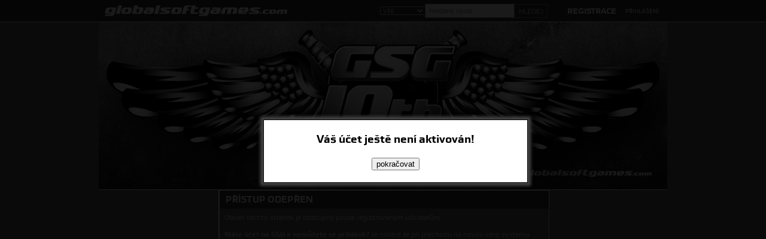

--- FILE ---
content_type: text/html; charset=utf-8
request_url: https://www.globalsoftgames.cz/utajene-diskuze/ostatni/
body_size: 2476
content:
<!DOCTYPE html><html lang="cs"><head prefix="og: http://ogp.me/ns# fb: http://ogp.me/ns/fb#"><meta name="author" content="GlobalSoftGames.com" data-binargon="{&quot;fce&quot;:&quot;2&quot;, &quot;id&quot;:&quot;24&quot;, &quot;menaId&quot;:&quot;1&quot;, &quot;menaName&quot;:&quot;Kč&quot;, &quot;languageCode&quot;:&quot;cs-CZ&quot;, &quot;skindir&quot;:&quot;globalsoftgames&quot;, &quot;cmslang&quot;:&quot;1&quot;, &quot;langiso&quot;:&quot;cs&quot;, &quot;skinversion&quot;:1768396647, &quot;zemeProDoruceniISO&quot;:&quot;&quot;}"><meta name="robots" content="index, follow, max-snippet:-1, max-image-preview:large"><meta http-equiv="content-type" content="text/html; charset=utf-8"><meta property="og:url" content="https://www.globalsoftgames.cz/utajene-diskuze/ostatni/"/><meta property="og:site_name" content="https://www.globalsoftgames.cz"/><meta property="og:description" content="Ostatní"/><meta property="og:title" content="Ostatní"/><link rel="alternate" href="https://www.globalsoftgames.cz/utajene-diskuze/ostatni/" hreflang="cs-CZ" /><meta name="description" content="Ostatní">
<meta property="og:type" content="website"/><meta name="keywords" content="Ostatní">
<meta name="audience" content="all">
<link rel="canonical" href="https://www.globalsoftgames.cz/utajene-diskuze/ostatni/"><link rel="alternate" href="https://www.globalsoftgames.cz/publicdoc/rss_atom.xml" type="application/atom+xml" title="GlobalSoftGames.com (https://www.globalsoftgames.cz)" ><link rel="shortcut icon" href="https://www.globalsoftgames.cz/favicon.ico" type="image/x-icon">

      <title>Ostatní - GlobalSoftGames.com</title><link rel="stylesheet" type="text/css" href="https://www.globalsoftgames.cz/skin/globalsoftgames/fancybox/jquery.fancybox-1.3.4.css"><link rel="stylesheet" href="https://www.globalsoftgames.cz/skin/globalsoftgames/prettyphoto.css" type="text/css" media="screen" title="prettyPhoto main stylesheet" charset="utf-8"><link rel="stylesheet" href="/skin/version-1768396647/globalsoftgames/css-obecne.css" type="text/css"><script type="text/javascript" src="/admin/js/index.php?load=jquery,jquery.fancybox-1.3.4.pack,montanus.carousel,montanus.dialog,montanus.tabs,montanus.slideshow,forms,jquery.prettyphoto"></script><script type="text/javascript" src="https://www.globalsoftgames.cz/version-1768396240/indexjs_2_1_globalsoftgames.js"></script><script type="text/javascript" src="https://www.globalsoftgames.cz/skin/globalsoftgames/prettyphoto.js"></script><script src="/skin/globalsoftgames/tinymce4/tinymce.min.js"></script><script src="//api.mapy.cz/loader.js"></script><script>Loader.load()</script><!--commonTemplates_head--><!--EO commonTemplates_head--></head><body id="cmsBody" class="cmsBody"><div id="commonMessageOpacity" class="messageOpacityDefaultClass closeMessage"></div><div id="commonMessage" class="messageDefaultClass"><div class="messageNazev">Váš účet ještě není aktivován!</div><div class="messageDalsiInfo"></div><button class="messageDefaultButton closeMessage">pokračovat</button></div><div id="popuup_div" class="popup_msg">Vyčkejte</div><div class="cmsPage"><header><div class="header"><div class="center"><a href="/" title="" class="logo"></a><div class="search"><form method="post" action="https://www.globalsoftgames.cz/hledani/"><input type="hidden" name="send" value="1"><input type="hidden" name="listpos" value="0"><input type="hidden" name="advs" value="1"><select name="searchType"><option value="all">Vše</option><option value="diskuse">Diskuse</option><option value="clanky">Články</option></select><input type="text" name="gsgSearch" id="as_search" value="Hledaný výraz"><button type="submit">Hledej</button></form></div><a class="prihlaseni" id="prihlaseniDialogOn" href="#prihlaseniDialog">Přihlášení</a><a class="registrace" href="https://www.globalsoftgames.cz/registrace/">Registrace</a></div></div><div class="clr"></div><div class="slideshow1"><div><div class="item"><img height="280" width="950" src="https://www.globalsoftgames.cz/imgcache/8/7/datafiles-slideshow-gsg-banner-10th_950_280__crop109282.jpg" alt=""></div><div class="item"><img height="280" width="950" src="https://www.globalsoftgames.cz/imgcache/d/9/datafiles-slideshow-gsg-banner-20b_950_280__crop100623.jpg" alt=""></div><div class="item"><img height="280" width="950" src="https://www.globalsoftgames.cz/imgcache/b/e/datafiles-slideshow-gsg-banner-20_950_280__crop110933.jpg" alt=""></div><div class="item"><img height="280" width="950" src="https://www.globalsoftgames.cz/imgcache/5/1/datafiles-slideshow-gsg-banner-20-a_950_280__crop130453.jpg" alt=""></div><div class="item"><img height="280" width="950" src="https://www.globalsoftgames.cz/imgcache/c/7/datafiles-slideshow-gsg-banner-20c_950_280__crop117985.jpg" alt=""></div></div></div></header><div class="content"><aside><div class="sloupec1"> </div></aside><div class="obsah"><div id="prihlaseniDialogg" class="autorizace"><div class="headDialog">Přístup odepřen</div><div class="text"><p align="left">Obsah těchto stránek je dostupný pouze registrovaným uživatelům. </p> <p align="left"> </p> <p align="left"><strong>Máte účet na GSG a nemůžete se přihlásit?</strong> Je možné že při přechodu na novou verzi systému nebyl váš účet převeden, zejména pokud vaše poslední přihlášení bylo starší než 1.1.2012. V tom případě nás kontaktujte na <a href="mailto: info@globalsoftgames.com">info@globalsoftgames.com</a> a požádejte si o aktivaci.</p></div></div><div id="prihlaseniDialogg"><div class="headDialog">Přihlášení</div><div class="prihlaseni"><form method="post" action="https://www.globalsoftgames.cz/utajene-diskuze/ostatni/"><input type="hidden" name="loging" value="1"><div class="input"><label>NICK</label><input tabindex="1" type="text" name="log_new" value=""><input tabindex="3" type="checkbox" name="zapamatuj"><span>Zapamatuj si mne</span></div><div class="input"><label>HESLO</label><input tabindex="2" type="password" name="pass_new"></div><button type="submit">Vstoupit</button></form><a href="https://www.globalsoftgames.cz/registrace/" class="registrace">Registrace</a></div></div></div><aside><div class="sloupec2"> </div></aside><div class="clr"></div></div><div class="clr"></div><footer><div class="footer"><div class="center"><div class="box1"><a href="/" title="" class="logofooter"></a><div class="email">email: <a href="">info@globalsoftgames.com</a></div><div class="web">web: <a href="https://www.globalsoftgames.cz">www.globalsoftgames.cz</a></div><div class="rsssitemap"><a href="/publicdoc/rss_atom.xml" target="_blank">RSS</a><a href="https://www.globalsoftgames.cz/sitemap/" rel="sitemap">Sitemap</a></div></div><div class="box2"><a target="_self" href="https://www.globalsoftgames.cz/kontakty-gsg/" class="hnedeTlacitko">Kontakty, bankovní spojení</a><a target="_self" href="https://www.globalsoftgames.cz/eticky-kodex-gsg/" class="hnedeTlacitko">Etický kodex GSG</a></div><div class="box3"><a target="_self" href="https://www.globalsoftgames.cz/gsg-positive/" class="hnedeTlacitko">GSG positive</a><a target="_self" href="https://www.globalsoftgames.cz/prvni-prihlaseni-na-gsg-2-0/" class="hnedeTlacitko">První přihlášení na GSG 2.0</a><a target="_self" href="https://www.globalsoftgames.cz/r-com-manual/" class="hnedeTlacitko">R-COM manál</a></div><div class="box4"><a href="http://www.facebook.com/Globalsoftgames" target="_blank" class="fb">Najdete nás na Facebooku</a></div><div class="clr"></div></div></div></footer><div class="BINARGON"><div class="clr"></div><a target="_blank" href="https://www.binargon.cz/eshop/" title="Tvorba a pronájem internetových obchodů">Internetové obchody</a> a <a target="_blank" href="https://www.binargon.cz/weby/" title="tvorba www stránek">www stránky</a>: <a target="_blank" title="Binargon – Eshopy, Weby a Informační systémy" href="https://www.binargon.cz/">BINARGON.cz</a><div class="clr"></div></div></div><div class="clr"></div><!--commonTemplates (začátek)--><script data-binargon="common_json-ld (breadcrumb)" type="application/ld+json">{"@context":"http://schema.org","@type":"BreadcrumbList","itemListElement": [{"@type":"ListItem","position": 1,"item":{"@id":"https:\/\/www.globalsoftgames.cz","name":"GlobalSoftGames.com","image":""}},{"@type":"ListItem","position": 2,"item":{"@id":"https:\/\/www.globalsoftgames.cz\/utajene-diskuze\/","name":"Utajené diskuze","image":""}},{"@type":"ListItem","position": 3,"item":{"@id":"https:\/\/www.globalsoftgames.cz\/utajene-diskuze\/ostatni\/","name":"Ostatní","image":""}}]}</script><!--commonTemplates (konec)--><div id="prihlaseniDialog"><div class="headDialog">Přihlášení<div class="md_close">X</div></div><div class="prihlaseni"><form method="post" action="https://www.globalsoftgames.cz/utajene-diskuze/ostatni/"><input type="hidden" name="loging" value="1"><div class="input"><label>NICK</label><input tabindex="4" type="text" name="log_new" value=""><input tabindex="6" type="checkbox" name="zapamatuj"><span>Zapamatuj si mne</span></div><div class="input"><label>HESLO</label><input tabindex="5" type="password" name="pass_new"></div><button type="submit">Vstoupit</button></form><a href="https://www.globalsoftgames.cz/registrace/" class="registrace">Registrace</a></div></div></body></html>


--- FILE ---
content_type: text/html; charset=utf-8
request_url: https://www.google.com/recaptcha/api2/anchor?ar=1&k=6LePzmUaAAAAAKQ6XLb3EnF-2RWV2DePKNXqecF9&co=aHR0cHM6Ly93d3cuZ2xvYmFsc29mdGdhbWVzLmN6OjQ0Mw..&hl=en&v=9TiwnJFHeuIw_s0wSd3fiKfN&size=invisible&anchor-ms=20000&execute-ms=30000&cb=mqctqy1v6tz6
body_size: 47943
content:
<!DOCTYPE HTML><html dir="ltr" lang="en"><head><meta http-equiv="Content-Type" content="text/html; charset=UTF-8">
<meta http-equiv="X-UA-Compatible" content="IE=edge">
<title>reCAPTCHA</title>
<style type="text/css">
/* cyrillic-ext */
@font-face {
  font-family: 'Roboto';
  font-style: normal;
  font-weight: 400;
  font-stretch: 100%;
  src: url(//fonts.gstatic.com/s/roboto/v48/KFO7CnqEu92Fr1ME7kSn66aGLdTylUAMa3GUBHMdazTgWw.woff2) format('woff2');
  unicode-range: U+0460-052F, U+1C80-1C8A, U+20B4, U+2DE0-2DFF, U+A640-A69F, U+FE2E-FE2F;
}
/* cyrillic */
@font-face {
  font-family: 'Roboto';
  font-style: normal;
  font-weight: 400;
  font-stretch: 100%;
  src: url(//fonts.gstatic.com/s/roboto/v48/KFO7CnqEu92Fr1ME7kSn66aGLdTylUAMa3iUBHMdazTgWw.woff2) format('woff2');
  unicode-range: U+0301, U+0400-045F, U+0490-0491, U+04B0-04B1, U+2116;
}
/* greek-ext */
@font-face {
  font-family: 'Roboto';
  font-style: normal;
  font-weight: 400;
  font-stretch: 100%;
  src: url(//fonts.gstatic.com/s/roboto/v48/KFO7CnqEu92Fr1ME7kSn66aGLdTylUAMa3CUBHMdazTgWw.woff2) format('woff2');
  unicode-range: U+1F00-1FFF;
}
/* greek */
@font-face {
  font-family: 'Roboto';
  font-style: normal;
  font-weight: 400;
  font-stretch: 100%;
  src: url(//fonts.gstatic.com/s/roboto/v48/KFO7CnqEu92Fr1ME7kSn66aGLdTylUAMa3-UBHMdazTgWw.woff2) format('woff2');
  unicode-range: U+0370-0377, U+037A-037F, U+0384-038A, U+038C, U+038E-03A1, U+03A3-03FF;
}
/* math */
@font-face {
  font-family: 'Roboto';
  font-style: normal;
  font-weight: 400;
  font-stretch: 100%;
  src: url(//fonts.gstatic.com/s/roboto/v48/KFO7CnqEu92Fr1ME7kSn66aGLdTylUAMawCUBHMdazTgWw.woff2) format('woff2');
  unicode-range: U+0302-0303, U+0305, U+0307-0308, U+0310, U+0312, U+0315, U+031A, U+0326-0327, U+032C, U+032F-0330, U+0332-0333, U+0338, U+033A, U+0346, U+034D, U+0391-03A1, U+03A3-03A9, U+03B1-03C9, U+03D1, U+03D5-03D6, U+03F0-03F1, U+03F4-03F5, U+2016-2017, U+2034-2038, U+203C, U+2040, U+2043, U+2047, U+2050, U+2057, U+205F, U+2070-2071, U+2074-208E, U+2090-209C, U+20D0-20DC, U+20E1, U+20E5-20EF, U+2100-2112, U+2114-2115, U+2117-2121, U+2123-214F, U+2190, U+2192, U+2194-21AE, U+21B0-21E5, U+21F1-21F2, U+21F4-2211, U+2213-2214, U+2216-22FF, U+2308-230B, U+2310, U+2319, U+231C-2321, U+2336-237A, U+237C, U+2395, U+239B-23B7, U+23D0, U+23DC-23E1, U+2474-2475, U+25AF, U+25B3, U+25B7, U+25BD, U+25C1, U+25CA, U+25CC, U+25FB, U+266D-266F, U+27C0-27FF, U+2900-2AFF, U+2B0E-2B11, U+2B30-2B4C, U+2BFE, U+3030, U+FF5B, U+FF5D, U+1D400-1D7FF, U+1EE00-1EEFF;
}
/* symbols */
@font-face {
  font-family: 'Roboto';
  font-style: normal;
  font-weight: 400;
  font-stretch: 100%;
  src: url(//fonts.gstatic.com/s/roboto/v48/KFO7CnqEu92Fr1ME7kSn66aGLdTylUAMaxKUBHMdazTgWw.woff2) format('woff2');
  unicode-range: U+0001-000C, U+000E-001F, U+007F-009F, U+20DD-20E0, U+20E2-20E4, U+2150-218F, U+2190, U+2192, U+2194-2199, U+21AF, U+21E6-21F0, U+21F3, U+2218-2219, U+2299, U+22C4-22C6, U+2300-243F, U+2440-244A, U+2460-24FF, U+25A0-27BF, U+2800-28FF, U+2921-2922, U+2981, U+29BF, U+29EB, U+2B00-2BFF, U+4DC0-4DFF, U+FFF9-FFFB, U+10140-1018E, U+10190-1019C, U+101A0, U+101D0-101FD, U+102E0-102FB, U+10E60-10E7E, U+1D2C0-1D2D3, U+1D2E0-1D37F, U+1F000-1F0FF, U+1F100-1F1AD, U+1F1E6-1F1FF, U+1F30D-1F30F, U+1F315, U+1F31C, U+1F31E, U+1F320-1F32C, U+1F336, U+1F378, U+1F37D, U+1F382, U+1F393-1F39F, U+1F3A7-1F3A8, U+1F3AC-1F3AF, U+1F3C2, U+1F3C4-1F3C6, U+1F3CA-1F3CE, U+1F3D4-1F3E0, U+1F3ED, U+1F3F1-1F3F3, U+1F3F5-1F3F7, U+1F408, U+1F415, U+1F41F, U+1F426, U+1F43F, U+1F441-1F442, U+1F444, U+1F446-1F449, U+1F44C-1F44E, U+1F453, U+1F46A, U+1F47D, U+1F4A3, U+1F4B0, U+1F4B3, U+1F4B9, U+1F4BB, U+1F4BF, U+1F4C8-1F4CB, U+1F4D6, U+1F4DA, U+1F4DF, U+1F4E3-1F4E6, U+1F4EA-1F4ED, U+1F4F7, U+1F4F9-1F4FB, U+1F4FD-1F4FE, U+1F503, U+1F507-1F50B, U+1F50D, U+1F512-1F513, U+1F53E-1F54A, U+1F54F-1F5FA, U+1F610, U+1F650-1F67F, U+1F687, U+1F68D, U+1F691, U+1F694, U+1F698, U+1F6AD, U+1F6B2, U+1F6B9-1F6BA, U+1F6BC, U+1F6C6-1F6CF, U+1F6D3-1F6D7, U+1F6E0-1F6EA, U+1F6F0-1F6F3, U+1F6F7-1F6FC, U+1F700-1F7FF, U+1F800-1F80B, U+1F810-1F847, U+1F850-1F859, U+1F860-1F887, U+1F890-1F8AD, U+1F8B0-1F8BB, U+1F8C0-1F8C1, U+1F900-1F90B, U+1F93B, U+1F946, U+1F984, U+1F996, U+1F9E9, U+1FA00-1FA6F, U+1FA70-1FA7C, U+1FA80-1FA89, U+1FA8F-1FAC6, U+1FACE-1FADC, U+1FADF-1FAE9, U+1FAF0-1FAF8, U+1FB00-1FBFF;
}
/* vietnamese */
@font-face {
  font-family: 'Roboto';
  font-style: normal;
  font-weight: 400;
  font-stretch: 100%;
  src: url(//fonts.gstatic.com/s/roboto/v48/KFO7CnqEu92Fr1ME7kSn66aGLdTylUAMa3OUBHMdazTgWw.woff2) format('woff2');
  unicode-range: U+0102-0103, U+0110-0111, U+0128-0129, U+0168-0169, U+01A0-01A1, U+01AF-01B0, U+0300-0301, U+0303-0304, U+0308-0309, U+0323, U+0329, U+1EA0-1EF9, U+20AB;
}
/* latin-ext */
@font-face {
  font-family: 'Roboto';
  font-style: normal;
  font-weight: 400;
  font-stretch: 100%;
  src: url(//fonts.gstatic.com/s/roboto/v48/KFO7CnqEu92Fr1ME7kSn66aGLdTylUAMa3KUBHMdazTgWw.woff2) format('woff2');
  unicode-range: U+0100-02BA, U+02BD-02C5, U+02C7-02CC, U+02CE-02D7, U+02DD-02FF, U+0304, U+0308, U+0329, U+1D00-1DBF, U+1E00-1E9F, U+1EF2-1EFF, U+2020, U+20A0-20AB, U+20AD-20C0, U+2113, U+2C60-2C7F, U+A720-A7FF;
}
/* latin */
@font-face {
  font-family: 'Roboto';
  font-style: normal;
  font-weight: 400;
  font-stretch: 100%;
  src: url(//fonts.gstatic.com/s/roboto/v48/KFO7CnqEu92Fr1ME7kSn66aGLdTylUAMa3yUBHMdazQ.woff2) format('woff2');
  unicode-range: U+0000-00FF, U+0131, U+0152-0153, U+02BB-02BC, U+02C6, U+02DA, U+02DC, U+0304, U+0308, U+0329, U+2000-206F, U+20AC, U+2122, U+2191, U+2193, U+2212, U+2215, U+FEFF, U+FFFD;
}
/* cyrillic-ext */
@font-face {
  font-family: 'Roboto';
  font-style: normal;
  font-weight: 500;
  font-stretch: 100%;
  src: url(//fonts.gstatic.com/s/roboto/v48/KFO7CnqEu92Fr1ME7kSn66aGLdTylUAMa3GUBHMdazTgWw.woff2) format('woff2');
  unicode-range: U+0460-052F, U+1C80-1C8A, U+20B4, U+2DE0-2DFF, U+A640-A69F, U+FE2E-FE2F;
}
/* cyrillic */
@font-face {
  font-family: 'Roboto';
  font-style: normal;
  font-weight: 500;
  font-stretch: 100%;
  src: url(//fonts.gstatic.com/s/roboto/v48/KFO7CnqEu92Fr1ME7kSn66aGLdTylUAMa3iUBHMdazTgWw.woff2) format('woff2');
  unicode-range: U+0301, U+0400-045F, U+0490-0491, U+04B0-04B1, U+2116;
}
/* greek-ext */
@font-face {
  font-family: 'Roboto';
  font-style: normal;
  font-weight: 500;
  font-stretch: 100%;
  src: url(//fonts.gstatic.com/s/roboto/v48/KFO7CnqEu92Fr1ME7kSn66aGLdTylUAMa3CUBHMdazTgWw.woff2) format('woff2');
  unicode-range: U+1F00-1FFF;
}
/* greek */
@font-face {
  font-family: 'Roboto';
  font-style: normal;
  font-weight: 500;
  font-stretch: 100%;
  src: url(//fonts.gstatic.com/s/roboto/v48/KFO7CnqEu92Fr1ME7kSn66aGLdTylUAMa3-UBHMdazTgWw.woff2) format('woff2');
  unicode-range: U+0370-0377, U+037A-037F, U+0384-038A, U+038C, U+038E-03A1, U+03A3-03FF;
}
/* math */
@font-face {
  font-family: 'Roboto';
  font-style: normal;
  font-weight: 500;
  font-stretch: 100%;
  src: url(//fonts.gstatic.com/s/roboto/v48/KFO7CnqEu92Fr1ME7kSn66aGLdTylUAMawCUBHMdazTgWw.woff2) format('woff2');
  unicode-range: U+0302-0303, U+0305, U+0307-0308, U+0310, U+0312, U+0315, U+031A, U+0326-0327, U+032C, U+032F-0330, U+0332-0333, U+0338, U+033A, U+0346, U+034D, U+0391-03A1, U+03A3-03A9, U+03B1-03C9, U+03D1, U+03D5-03D6, U+03F0-03F1, U+03F4-03F5, U+2016-2017, U+2034-2038, U+203C, U+2040, U+2043, U+2047, U+2050, U+2057, U+205F, U+2070-2071, U+2074-208E, U+2090-209C, U+20D0-20DC, U+20E1, U+20E5-20EF, U+2100-2112, U+2114-2115, U+2117-2121, U+2123-214F, U+2190, U+2192, U+2194-21AE, U+21B0-21E5, U+21F1-21F2, U+21F4-2211, U+2213-2214, U+2216-22FF, U+2308-230B, U+2310, U+2319, U+231C-2321, U+2336-237A, U+237C, U+2395, U+239B-23B7, U+23D0, U+23DC-23E1, U+2474-2475, U+25AF, U+25B3, U+25B7, U+25BD, U+25C1, U+25CA, U+25CC, U+25FB, U+266D-266F, U+27C0-27FF, U+2900-2AFF, U+2B0E-2B11, U+2B30-2B4C, U+2BFE, U+3030, U+FF5B, U+FF5D, U+1D400-1D7FF, U+1EE00-1EEFF;
}
/* symbols */
@font-face {
  font-family: 'Roboto';
  font-style: normal;
  font-weight: 500;
  font-stretch: 100%;
  src: url(//fonts.gstatic.com/s/roboto/v48/KFO7CnqEu92Fr1ME7kSn66aGLdTylUAMaxKUBHMdazTgWw.woff2) format('woff2');
  unicode-range: U+0001-000C, U+000E-001F, U+007F-009F, U+20DD-20E0, U+20E2-20E4, U+2150-218F, U+2190, U+2192, U+2194-2199, U+21AF, U+21E6-21F0, U+21F3, U+2218-2219, U+2299, U+22C4-22C6, U+2300-243F, U+2440-244A, U+2460-24FF, U+25A0-27BF, U+2800-28FF, U+2921-2922, U+2981, U+29BF, U+29EB, U+2B00-2BFF, U+4DC0-4DFF, U+FFF9-FFFB, U+10140-1018E, U+10190-1019C, U+101A0, U+101D0-101FD, U+102E0-102FB, U+10E60-10E7E, U+1D2C0-1D2D3, U+1D2E0-1D37F, U+1F000-1F0FF, U+1F100-1F1AD, U+1F1E6-1F1FF, U+1F30D-1F30F, U+1F315, U+1F31C, U+1F31E, U+1F320-1F32C, U+1F336, U+1F378, U+1F37D, U+1F382, U+1F393-1F39F, U+1F3A7-1F3A8, U+1F3AC-1F3AF, U+1F3C2, U+1F3C4-1F3C6, U+1F3CA-1F3CE, U+1F3D4-1F3E0, U+1F3ED, U+1F3F1-1F3F3, U+1F3F5-1F3F7, U+1F408, U+1F415, U+1F41F, U+1F426, U+1F43F, U+1F441-1F442, U+1F444, U+1F446-1F449, U+1F44C-1F44E, U+1F453, U+1F46A, U+1F47D, U+1F4A3, U+1F4B0, U+1F4B3, U+1F4B9, U+1F4BB, U+1F4BF, U+1F4C8-1F4CB, U+1F4D6, U+1F4DA, U+1F4DF, U+1F4E3-1F4E6, U+1F4EA-1F4ED, U+1F4F7, U+1F4F9-1F4FB, U+1F4FD-1F4FE, U+1F503, U+1F507-1F50B, U+1F50D, U+1F512-1F513, U+1F53E-1F54A, U+1F54F-1F5FA, U+1F610, U+1F650-1F67F, U+1F687, U+1F68D, U+1F691, U+1F694, U+1F698, U+1F6AD, U+1F6B2, U+1F6B9-1F6BA, U+1F6BC, U+1F6C6-1F6CF, U+1F6D3-1F6D7, U+1F6E0-1F6EA, U+1F6F0-1F6F3, U+1F6F7-1F6FC, U+1F700-1F7FF, U+1F800-1F80B, U+1F810-1F847, U+1F850-1F859, U+1F860-1F887, U+1F890-1F8AD, U+1F8B0-1F8BB, U+1F8C0-1F8C1, U+1F900-1F90B, U+1F93B, U+1F946, U+1F984, U+1F996, U+1F9E9, U+1FA00-1FA6F, U+1FA70-1FA7C, U+1FA80-1FA89, U+1FA8F-1FAC6, U+1FACE-1FADC, U+1FADF-1FAE9, U+1FAF0-1FAF8, U+1FB00-1FBFF;
}
/* vietnamese */
@font-face {
  font-family: 'Roboto';
  font-style: normal;
  font-weight: 500;
  font-stretch: 100%;
  src: url(//fonts.gstatic.com/s/roboto/v48/KFO7CnqEu92Fr1ME7kSn66aGLdTylUAMa3OUBHMdazTgWw.woff2) format('woff2');
  unicode-range: U+0102-0103, U+0110-0111, U+0128-0129, U+0168-0169, U+01A0-01A1, U+01AF-01B0, U+0300-0301, U+0303-0304, U+0308-0309, U+0323, U+0329, U+1EA0-1EF9, U+20AB;
}
/* latin-ext */
@font-face {
  font-family: 'Roboto';
  font-style: normal;
  font-weight: 500;
  font-stretch: 100%;
  src: url(//fonts.gstatic.com/s/roboto/v48/KFO7CnqEu92Fr1ME7kSn66aGLdTylUAMa3KUBHMdazTgWw.woff2) format('woff2');
  unicode-range: U+0100-02BA, U+02BD-02C5, U+02C7-02CC, U+02CE-02D7, U+02DD-02FF, U+0304, U+0308, U+0329, U+1D00-1DBF, U+1E00-1E9F, U+1EF2-1EFF, U+2020, U+20A0-20AB, U+20AD-20C0, U+2113, U+2C60-2C7F, U+A720-A7FF;
}
/* latin */
@font-face {
  font-family: 'Roboto';
  font-style: normal;
  font-weight: 500;
  font-stretch: 100%;
  src: url(//fonts.gstatic.com/s/roboto/v48/KFO7CnqEu92Fr1ME7kSn66aGLdTylUAMa3yUBHMdazQ.woff2) format('woff2');
  unicode-range: U+0000-00FF, U+0131, U+0152-0153, U+02BB-02BC, U+02C6, U+02DA, U+02DC, U+0304, U+0308, U+0329, U+2000-206F, U+20AC, U+2122, U+2191, U+2193, U+2212, U+2215, U+FEFF, U+FFFD;
}
/* cyrillic-ext */
@font-face {
  font-family: 'Roboto';
  font-style: normal;
  font-weight: 900;
  font-stretch: 100%;
  src: url(//fonts.gstatic.com/s/roboto/v48/KFO7CnqEu92Fr1ME7kSn66aGLdTylUAMa3GUBHMdazTgWw.woff2) format('woff2');
  unicode-range: U+0460-052F, U+1C80-1C8A, U+20B4, U+2DE0-2DFF, U+A640-A69F, U+FE2E-FE2F;
}
/* cyrillic */
@font-face {
  font-family: 'Roboto';
  font-style: normal;
  font-weight: 900;
  font-stretch: 100%;
  src: url(//fonts.gstatic.com/s/roboto/v48/KFO7CnqEu92Fr1ME7kSn66aGLdTylUAMa3iUBHMdazTgWw.woff2) format('woff2');
  unicode-range: U+0301, U+0400-045F, U+0490-0491, U+04B0-04B1, U+2116;
}
/* greek-ext */
@font-face {
  font-family: 'Roboto';
  font-style: normal;
  font-weight: 900;
  font-stretch: 100%;
  src: url(//fonts.gstatic.com/s/roboto/v48/KFO7CnqEu92Fr1ME7kSn66aGLdTylUAMa3CUBHMdazTgWw.woff2) format('woff2');
  unicode-range: U+1F00-1FFF;
}
/* greek */
@font-face {
  font-family: 'Roboto';
  font-style: normal;
  font-weight: 900;
  font-stretch: 100%;
  src: url(//fonts.gstatic.com/s/roboto/v48/KFO7CnqEu92Fr1ME7kSn66aGLdTylUAMa3-UBHMdazTgWw.woff2) format('woff2');
  unicode-range: U+0370-0377, U+037A-037F, U+0384-038A, U+038C, U+038E-03A1, U+03A3-03FF;
}
/* math */
@font-face {
  font-family: 'Roboto';
  font-style: normal;
  font-weight: 900;
  font-stretch: 100%;
  src: url(//fonts.gstatic.com/s/roboto/v48/KFO7CnqEu92Fr1ME7kSn66aGLdTylUAMawCUBHMdazTgWw.woff2) format('woff2');
  unicode-range: U+0302-0303, U+0305, U+0307-0308, U+0310, U+0312, U+0315, U+031A, U+0326-0327, U+032C, U+032F-0330, U+0332-0333, U+0338, U+033A, U+0346, U+034D, U+0391-03A1, U+03A3-03A9, U+03B1-03C9, U+03D1, U+03D5-03D6, U+03F0-03F1, U+03F4-03F5, U+2016-2017, U+2034-2038, U+203C, U+2040, U+2043, U+2047, U+2050, U+2057, U+205F, U+2070-2071, U+2074-208E, U+2090-209C, U+20D0-20DC, U+20E1, U+20E5-20EF, U+2100-2112, U+2114-2115, U+2117-2121, U+2123-214F, U+2190, U+2192, U+2194-21AE, U+21B0-21E5, U+21F1-21F2, U+21F4-2211, U+2213-2214, U+2216-22FF, U+2308-230B, U+2310, U+2319, U+231C-2321, U+2336-237A, U+237C, U+2395, U+239B-23B7, U+23D0, U+23DC-23E1, U+2474-2475, U+25AF, U+25B3, U+25B7, U+25BD, U+25C1, U+25CA, U+25CC, U+25FB, U+266D-266F, U+27C0-27FF, U+2900-2AFF, U+2B0E-2B11, U+2B30-2B4C, U+2BFE, U+3030, U+FF5B, U+FF5D, U+1D400-1D7FF, U+1EE00-1EEFF;
}
/* symbols */
@font-face {
  font-family: 'Roboto';
  font-style: normal;
  font-weight: 900;
  font-stretch: 100%;
  src: url(//fonts.gstatic.com/s/roboto/v48/KFO7CnqEu92Fr1ME7kSn66aGLdTylUAMaxKUBHMdazTgWw.woff2) format('woff2');
  unicode-range: U+0001-000C, U+000E-001F, U+007F-009F, U+20DD-20E0, U+20E2-20E4, U+2150-218F, U+2190, U+2192, U+2194-2199, U+21AF, U+21E6-21F0, U+21F3, U+2218-2219, U+2299, U+22C4-22C6, U+2300-243F, U+2440-244A, U+2460-24FF, U+25A0-27BF, U+2800-28FF, U+2921-2922, U+2981, U+29BF, U+29EB, U+2B00-2BFF, U+4DC0-4DFF, U+FFF9-FFFB, U+10140-1018E, U+10190-1019C, U+101A0, U+101D0-101FD, U+102E0-102FB, U+10E60-10E7E, U+1D2C0-1D2D3, U+1D2E0-1D37F, U+1F000-1F0FF, U+1F100-1F1AD, U+1F1E6-1F1FF, U+1F30D-1F30F, U+1F315, U+1F31C, U+1F31E, U+1F320-1F32C, U+1F336, U+1F378, U+1F37D, U+1F382, U+1F393-1F39F, U+1F3A7-1F3A8, U+1F3AC-1F3AF, U+1F3C2, U+1F3C4-1F3C6, U+1F3CA-1F3CE, U+1F3D4-1F3E0, U+1F3ED, U+1F3F1-1F3F3, U+1F3F5-1F3F7, U+1F408, U+1F415, U+1F41F, U+1F426, U+1F43F, U+1F441-1F442, U+1F444, U+1F446-1F449, U+1F44C-1F44E, U+1F453, U+1F46A, U+1F47D, U+1F4A3, U+1F4B0, U+1F4B3, U+1F4B9, U+1F4BB, U+1F4BF, U+1F4C8-1F4CB, U+1F4D6, U+1F4DA, U+1F4DF, U+1F4E3-1F4E6, U+1F4EA-1F4ED, U+1F4F7, U+1F4F9-1F4FB, U+1F4FD-1F4FE, U+1F503, U+1F507-1F50B, U+1F50D, U+1F512-1F513, U+1F53E-1F54A, U+1F54F-1F5FA, U+1F610, U+1F650-1F67F, U+1F687, U+1F68D, U+1F691, U+1F694, U+1F698, U+1F6AD, U+1F6B2, U+1F6B9-1F6BA, U+1F6BC, U+1F6C6-1F6CF, U+1F6D3-1F6D7, U+1F6E0-1F6EA, U+1F6F0-1F6F3, U+1F6F7-1F6FC, U+1F700-1F7FF, U+1F800-1F80B, U+1F810-1F847, U+1F850-1F859, U+1F860-1F887, U+1F890-1F8AD, U+1F8B0-1F8BB, U+1F8C0-1F8C1, U+1F900-1F90B, U+1F93B, U+1F946, U+1F984, U+1F996, U+1F9E9, U+1FA00-1FA6F, U+1FA70-1FA7C, U+1FA80-1FA89, U+1FA8F-1FAC6, U+1FACE-1FADC, U+1FADF-1FAE9, U+1FAF0-1FAF8, U+1FB00-1FBFF;
}
/* vietnamese */
@font-face {
  font-family: 'Roboto';
  font-style: normal;
  font-weight: 900;
  font-stretch: 100%;
  src: url(//fonts.gstatic.com/s/roboto/v48/KFO7CnqEu92Fr1ME7kSn66aGLdTylUAMa3OUBHMdazTgWw.woff2) format('woff2');
  unicode-range: U+0102-0103, U+0110-0111, U+0128-0129, U+0168-0169, U+01A0-01A1, U+01AF-01B0, U+0300-0301, U+0303-0304, U+0308-0309, U+0323, U+0329, U+1EA0-1EF9, U+20AB;
}
/* latin-ext */
@font-face {
  font-family: 'Roboto';
  font-style: normal;
  font-weight: 900;
  font-stretch: 100%;
  src: url(//fonts.gstatic.com/s/roboto/v48/KFO7CnqEu92Fr1ME7kSn66aGLdTylUAMa3KUBHMdazTgWw.woff2) format('woff2');
  unicode-range: U+0100-02BA, U+02BD-02C5, U+02C7-02CC, U+02CE-02D7, U+02DD-02FF, U+0304, U+0308, U+0329, U+1D00-1DBF, U+1E00-1E9F, U+1EF2-1EFF, U+2020, U+20A0-20AB, U+20AD-20C0, U+2113, U+2C60-2C7F, U+A720-A7FF;
}
/* latin */
@font-face {
  font-family: 'Roboto';
  font-style: normal;
  font-weight: 900;
  font-stretch: 100%;
  src: url(//fonts.gstatic.com/s/roboto/v48/KFO7CnqEu92Fr1ME7kSn66aGLdTylUAMa3yUBHMdazQ.woff2) format('woff2');
  unicode-range: U+0000-00FF, U+0131, U+0152-0153, U+02BB-02BC, U+02C6, U+02DA, U+02DC, U+0304, U+0308, U+0329, U+2000-206F, U+20AC, U+2122, U+2191, U+2193, U+2212, U+2215, U+FEFF, U+FFFD;
}

</style>
<link rel="stylesheet" type="text/css" href="https://www.gstatic.com/recaptcha/releases/9TiwnJFHeuIw_s0wSd3fiKfN/styles__ltr.css">
<script nonce="4ZNYjitQ8yeOP5QXsZpsAg" type="text/javascript">window['__recaptcha_api'] = 'https://www.google.com/recaptcha/api2/';</script>
<script type="text/javascript" src="https://www.gstatic.com/recaptcha/releases/9TiwnJFHeuIw_s0wSd3fiKfN/recaptcha__en.js" nonce="4ZNYjitQ8yeOP5QXsZpsAg">
      
    </script></head>
<body><div id="rc-anchor-alert" class="rc-anchor-alert"></div>
<input type="hidden" id="recaptcha-token" value="[base64]">
<script type="text/javascript" nonce="4ZNYjitQ8yeOP5QXsZpsAg">
      recaptcha.anchor.Main.init("[\x22ainput\x22,[\x22bgdata\x22,\x22\x22,\[base64]/[base64]/[base64]/KE4oMTI0LHYsdi5HKSxMWihsLHYpKTpOKDEyNCx2LGwpLFYpLHYpLFQpKSxGKDE3MSx2KX0scjc9ZnVuY3Rpb24obCl7cmV0dXJuIGx9LEM9ZnVuY3Rpb24obCxWLHYpe04odixsLFYpLFZbYWtdPTI3OTZ9LG49ZnVuY3Rpb24obCxWKXtWLlg9KChWLlg/[base64]/[base64]/[base64]/[base64]/[base64]/[base64]/[base64]/[base64]/[base64]/[base64]/[base64]\\u003d\x22,\[base64]\\u003d\x22,\x22woo/[base64]/CqcOYwqXCssOoG8OKdsKIUMKWwp/[base64]/DmQTCi3Q+w5UaAU1AwqDDoSXCvcOjw6/CqDDDhsO0NMOyEsKAw7cccVsRw7lhwo88VRzDnV3Ck1/DqBvCriDCmMKPNMOIw5g4wo7DnnrDi8Kiwr1Cwo/DvsOcN1ZWAMO6IcKewpcMwoQPw5YcN1XDgz3DhsOSUA7CscOgbXpyw6VjW8Kdw7Anw7ZlZEQxw6zDhx7DtRfDo8OVPsOfHWjDlid8VMKKw6LDiMOjwpTChitmHirDuWDCmsOcw4/[base64]/CgUttDwLCgcOtfMKzKndDwpJywo7CoMKJw4jDqyLCgsKTwrvDiRtCDGcRJmrCv1PDjsO4w5N8woQnHcKNwoXCv8Okw5ssw59lw54UwoxqwrxoL8OEGMKrBcOQTcKSw7sPDMOGbcO/wr3DgQ/CksOJA1PCv8Oww5dbwpV+UXNSTSfDuk9Two3CgcO2ZVMkwqPCgCPDvCINfMK0d197WxEAO8KNQVdqB8ObMMOTZXjDn8OdY0XDiMK/wq95ZUXCgsKiwqjDkUXDuX3DtExQw6fCrMKZA8KdcsKKRG7DlcO5YcOPwo7Csi3DvhpswoTCnMKqw5jClUnDjy/DicOdUcK0BWBAG8K1w43Ds8KwwpUHw7bDusObXsOjw7Fgwq4zWRrDocK3w7wuVwJDwqUCER7Cn3nCjy/CoT0Pw5cSVsKAwo3Dny1iwr10B1XDhx/Cs8OxN3R7w5MjbMO3woYcYsKzw7YXMQrCt2DDsx1bwrDDk8Kpw5Vmw69FHzPDhMKMw7TDmzUawrLCignDlcOmCmhfw5ErKsOKw5Q3PMO6X8KdbsOwwpzCkcKfwp82Y8KQw6stIwrClh0SI23Cu0NEU8K3KMOaaQQdw651wrPCv8OBT8O/w7nDksOKYMK/LsOqdcKTwo/DukXDjj0FYj8swo/[base64]/[base64]/wrQ1w4VwTcKXKSjCmMO3wq3ClDfDqFUmw6TDkUPDqAnCnxUTwq7DnMOhwrkqw5wnQcKgHErCu8KkHsOHwq7DhTw2wrrDisKeJyYad8OPNEoCZsO7SVPDn8Krw6PDuk1eFT8kw7zCrMOsw6ZMwp/DonrCoQxhw5rCnSVlwp4zZjgDb0PCoMKRw5/Cg8Khw5QJMBfCuA1ewp9HHsKrRsKfwqrCvCEnUAbCuU7DulMXw48Ow4/DnQ1DX2F0HsKMw7liw4BUwr0+w4LDkQbCgTDCgMK5woHDuD4wQMKrwr3DqQctPcOtw6jDvsK3w57DiF3Cl2Z2dsO/JcKHNcKvw5nDucK/IyxewoHCpMO6VmgJN8K3GwfCiE4zwqlNckBuW8OPZm/[base64]/Dk8Otb8K6fsKGGzV3wo5xw65Vw5ZYKyEIJlfDuSrCusOSIBUew7rCv8OmwoLCoDBtwpMxw5bDjU/DmngGw5rCkcOfO8K6PMKvw5s3EMK3wq87woXCgMKQaTIHc8OSFMKcwpfCkmU8wpFuwpHCqWDCn0pBWMO0w6UVwptxMVTDgcK9VkjCpSdwasOcT3jDqCbDqHPDvxURGMKkO8K6w67Du8K7w4TDg8KLR8KAw4/CiUPDiUTDigV1w7hJw4F7wphYecKPw6nDvsOQHcK6wovCmDLDkMKEW8OpwrvCksO7w77CrsK6w6gJwrIEw7UkXQTCm1HDuFIyDMKubMKJPMKSw7vCillAw7x/[base64]/CvATCl8OLAD/[base64]/YBDDkMKMcMK+w7wKdxw7XWhGRcKUf1rDoMOJOsKqwr3DnsOLSsOCw6R5w5XCmcODw6NjwokdPMO0Cid6w7QeScOpw6lvwqMgwq7DjcKowqHCkhLCtMK6SMK+HEpgU2BFWcODacO9w5pVw6TCvcKLwrLCmcOQw4/CvVt6WUVnS3Z1VzI+w7/Cg8KYUsObcyHCkV3DpMOhwrfDsCDDtcKQwrVXBUbDtQNNw5JFGMO6wrgOwq1FbkrDpsOiUcOowp5uPgVbw7vDtcOsHynDgcOiw7PDjQvDlcKQOlcvwp9ww540VMOCwoxbalHDnhNiw6lcXMKhQinDoBfCiGzDkUtFGMKDAMKMa8OgCcObacKBw7sMOCpHOj/ChsO/ZjPDpsKVw5nDuDDChcOPw4lFbAbDgm7DqlFbwoMGe8KMXsKwwow5YlAsEcOUw6ZFf8KDMSfCnAXDuDx7BzEePcKywoZwf8KDwqRIwrRIw6TCqUtXwrFQQQbDucOVcMO2LC7DpB1pPk/CsUPCmsOmX8O7GhQoTVHDlcOkwqXDrwzChRYPwrnCmR/[base64]/DnGrCkzHDr8OsTcK0w63Dt8KzXsO9w74UQzLCn0/DhHYIworCuQ1Pw47DpMOTCsOMUsOlDQ3DkEHCu8OlM8O1woFuw5rCr8K1wovDqxIVI8ONCQDCpFvCjnbCqEHDiFQLwo0zFcOqw5LDrcO2woYYYW/Cm05BcXbDqsOnZ8K+XR14w7kyecO1c8OCwrTCkcKtAAjCisKLwpLDrjB9wpDDuMKfJMOzScKSAiPDt8OqccOaLBIlwqFKwpfCo8OAIsKEEsKdwoPCrQfDmUo8w5TDtzTDmClswrrCpi4+wqVfTmYDwqUOw6tMX2zDlArCnsKBw6/CoTTCrMKGaMObBF8yCcKPY8KDwqPDgVHCrcOqFMKQLiLCpcKzwq/DvsKXN07ChMKgXMKDw6BzwqjDssOjw4HCgsOcUBrChUPCkMKzw7MGw5jClMKEFgkjUl1Jwr3Co2NMC2rCnUdHwpLDrcKYw5tHDcOfw6NiwpZ7wrAGUWrCoMO1wrd4XcKXwpIEbsK3wpBMw4XCggJmG8KKw7rCuMOfw40FwoLDjx7CjXEYEk0cWg/Cu8Kuw6x5AVs7w5vCiMKDw7/Ck3nCocOScGkQw6zDkmccFcK8wq7DvcOLXsOQPMOuwqzDknpZO1fDhQvDrMOKw6fDplvClsOJLzrCl8Odw4MlQFTCkULDgTjDlwnCigQsw4/Ds2pQTzlLVMKsWBEncg7Cq8KnYlYIZMOBNsOpwotbw7ELeMK2f20WwrfCscKjEyjDssOQDcKIw7EXwpMefC93w5PCsDPDlkp3wrJ3w6kkJcO1wqVyLAvCmsKBfH4Zw7TDmsKDw5vDosOUworDjQjDlknChwzDlFTDusOtBW3Ck252IMKfw50lw77Ct23DrcOaAGvDg1/Dr8OYSsOTGcOYwqbDkVh9w4d8wppDOMKQwp99wojDk1PDu8K0F1fClgkeZ8OSIkvDjBA1G0NJZsKWwrDCp8K4w45/MQTCuMKDZQRnw5U1OEHDgljCscK0TsKTTsOBXsKhw5HCtyrDtnfCncKyw79Lw7gmOMKxwojCkAHDkWXDuE/DvUDDizbCll/DmjgMR1nDpz4eawgCLsKAYTnDtcOzwqDDrsK+wqBRw7wcw7zDq1PCrGVyTcKRH0g6SiHDlcOmNRDDscOfwrTDoy1BPlrCjcKxwrJMasKDwq8Hwrs0J8ONdQoLDsOEw5NNb3omwpkvd8OxwoEowpU/[base64]/DucOTKcKVwrHDvsONZjVFwocLdEh6wqVAw4rCrsKRw67Drn/CvcKvw6NnEMOad3/DmMOqf0ljwqTCs3TCo8KrC8KHQH9iY2TDs8Opw4LChErCkz3CisOxwq4XdcO1wp7Cu2bCihMwwoJeDMOowqTCm8Ouwo3DvcOqPSPCpsOZQDjCli9yJMO5w6ElJmhIABtmw7Zaw4RDYn4Uw63DocK9cFjCjQomEcORZFTDj8K/[base64]/XTHDo8KOfcK6wpHDocKJP8KWcsOFa2DDjsKpwrHCpBRgw4rDi8KfMMOYw7EdGcOaw4LCuyxCJl4Sw7JnTHzDuQ9iw6fDkcKbwp8ow5rDmcOOwojDqcKxKWjChkvCkBvDoMOgw4kfTcKCWsO9w7VGPQ7CoTPCiGYtwrVaAmfChMKlw5/DlxMAHAVhwpNZwoZSwphlJhPDkVvCql1qw7Vjw7s4wpB3wonCumvDhcK3wrzDpMO0Rz4mw7TDqg/DqsOTwrLCsT3Dv2opUkRzw7DDtU3DhwRLccO1fcOrwrY/NcOMwpfCv8KDO8OIAFt9Zww5F8KMTcKxwr9zDEPCscKqwqQiE349w4A0DCPCjWzCiSs6w4nDusKRHC3CkwUvQcOMMsOSw5PDsSY4w4IUw5zCjQY4CcO+woHCpMOswqvDp8Kmwr1EYcKTw5pKw7HDkQF2Q0UaBMKWwo/[base64]/DicOdw7jClV3DuW9Rw7HCvm5Gw6NEw7TDhcK/MgzCkMKbw5Z/wrHCvkYFdz/[base64]/CmDHCtg90VsKwwpsGMDbDocOgwpRBAhNpwoYGScKlVSjCuwMzw4XDhQbCvmxkZW4NRADDgSEWwr7Dr8OCChdgGMKew7pAQsKhw5vDlkgYF24cc8OGbcKxwpHDusO2wpAQw5/CngvDqsK7wqMnw49Ww4EeB0DDtk8Kw6nCrmHDj8KADsOnwo4lwpTDuMK/asO1P8K5w4ViJ27CsB8uIsOrUcOxJsKLwo5RNGPClcOPTcKTw73CpMKGwptzeBYxwpvDicKJPsO8w5Y3QUfDljrCr8OjV8ObAGsqw6bDvMKpw6RgQsOewoEeCsOlw5IQPcKow54bYcKfZiwTwrNZw7XCqcKNwobCqcKFVsOew5vDnXRaw4PCpV/[base64]/[base64]/w6jDi8KOw6NLwplcTcO8chXDmz/[base64]/CssK3w73DrirDh8O6UsK2SCJVIz3Dk8OPAsOgw7jDlMKIwqRdw5zDmUkRKEzClSg/[base64]/CgARqI1XDvsK7J8KZJ8KUK8KyDTMSw6xNKzzDuG3DksK+wprDt8KfwoJFPQjDqcOcAwvDiUxXZlBSZsOaGMKIe8Orw4zCoATDhcOVw7/Dv1tZNTxIwrbDl8K3dcOVbsKRw7IBwqrCt8KPdMKXwrcKwrPDojFBPmB6wpjDsmgMTMOsw6I9w4TCn8OeQRtnCsKlERDCpHTDksOsA8KhNAXChcOLwqTDhDvCq8KkZDssw7QxZTTCgHRbwrIjLsK4wos/[base64]/CvsKNWsKQOiR0GcOnHGbDiMOQw78/[base64]/DvVbCmMKlIH9ywrobw6XCqT/CiMKyw78PwpE6ZMO6w47DicKywq7Csh41woXDqsOrMwAdw57CkSVTcXNLw5rCnGY5TTXCvRnDgWbCk8OHw7TClkPDtiDDlsK8IwpywrPDl8OMwpPCmMOBV8KGwoksFzzDmRNpwp3Dr1tzZsOVVMOmZkfCvcKiBMObAsOQwrNkw4/DokbCjsKmCsK2WcK1w7oiA8Onw654wqnDj8OcLjcmbsK4wolaXsKvVF7DusK5wphqYMOFw63DmxDCshsRw6Yiw61iKMKdLcKWZjjDg3A/RMKAw4zCjMKsw63DtsOewoXDkirCrjrCn8K4wrDDgcKew7HCghjDpsKbEcKYY3rDl8O8wozDs8OCwqzCmsOYwrUBcsKTwq0mdAg0wqIowqMbK8KnwovDtVrDsMK1w5HDjMO5F1FRwoYdwqLCqsKjwogbLMKUAXXDlMO/wrjCisOBwrHCiDvDmxXCtMOBw4rCtMOPwoNbwp1OJcO0wqgBwpUNYMOYwroWVcKUw4IZecKQwrFTw7lqw5XCmjLDtQzDoTHCtsOlBMKrw4pKwpLDrcORIcO5Li8hMMKxYTB2TsOuO8KcasOSPcOQwr/DuWvDvsKqwoPCgyDDiDhSMBPChywYw513w7I3wq/CpC7Djj/DkcK5EcOGwqpvw6TDlsKRw4LDrUpabcKtGcKJw7XCtMOREQJOCWjCj2pRw5fCp2ENw5rDum/CplhAwoAuCl7CnsOCwpQxw57DimJPJ8KvEMKiJcK+SCNVS8KOdMKVwo5MBR/Dn1vDiMKnWWIaHF5vwqglC8Kmw6Vbw6zCh0RHw4zDsHDDqcOew5LCvAXDqDDCkCpVwqbCsBdzVcO8G3DCsCHDr8Odw5AUBRVtwpY0JcO1L8KKH0VWPhXCpCTCnMKiQsK/C8OtSy7CksK2T8KASR/[base64]/H8Osw4LCi8ONw4XCk8KoKcKYwpk4OsK/[base64]/ecOwwqfCpBU6KMKawogUw6U5wrXDtcKMwptAMMK/DcK3woHDlS7Cl2rDm3FHRTh9IVnCssKpM8ORLV9XG27DiBR1Emcxwr48cXnDuS1UAijCrwgxwpotwp9cE8KVasOqwqrCvsOxA8KQwrAfUAZGOsKWwrfDqMOkwoNww4gtw7DDgsKxAcOGwqAMR8KMwrgDw7/CisKNw5BeIMKBMMOxV8Obw5gbw54sw5JHw4DCljcyw4vCmsOew4FXCcOPC2XCtMOPSC3DknLDq8OPwqbDvyUDw6DCsMOxbMOKPcOSwoByGHZDw5jChcKrwqU5d2/[base64]/wo5SScKfacK6w68HwpnDjMKhHj3Cl8KAw67Ck8OWw6vCpMKAA2A+w7Ihfk3DnMKOw6PCnsORw4DCpsOMwqnCnHDDt05tworCvsKMLg1VVDnCkiVXwovDg8KXwq/DmSzCpMKxw54yw4XDjMKowoNBdMOUw5vClmPCimvDg1ZjLR7DrXNgajg+w6JbLMK1chkrRlHDmMOtw4lXw496w4rCvjXCl07CscKcwpTCqsOqwqw5NcKvXMOzBhFJVsK7w7fCvQBINgvDpcKEW3/CrsKMwqtyw5/CqAzDkEfCvEjCkwnCmMOdFsK3XcOTTcOBBMK/DS0Sw4JNwqNGX8OWD8O7KgVwwr/ChcKdwozDvDguw4kLw5PCp8KUwrgxV8Oaw77CvHHCsUfDmMKuw4FvV8Kxwooiw5rDqsK6wrzCigvCtjwoJ8O8wpR6cMKoEcKvbhdERG5fw6LDq8KmbVg1ScOLw7cJw5gcw5QJEBxgaBU2JMKgacO5wrTDtcKlwrvCpWDCv8O7GsK/RcKRBMKqw4DDqcKdw7jDuxLDhiRhGWFrcn/[base64]/[base64]/[base64]/DvVHDswJwVcKHYVl+dxpdcsKdb8OSwoHCpjvCqMKjw6J4w5nDswTDksO5WcO2R8OgKXBeUkcYwroVd2fCpsKbSHd2w6jDt3tnbMOtfgvDqjfDt08DGcOyewLDjMOIwr7CtnQSw4nDoyl0McOlKF0uBUHDvcOxwrQTIBfDtMOLw6/Ck8O6w7AawpDDpsOfw5fDtnLDosKDw7jDmD/Cm8K5w4XDi8OeAGnDsMKxP8OowqUeZsKIIMOrHMOTP2stwpk+UsO9Pl/DnWTDo0TCk8OkRhTCmEDCh8OvwqHDp3XCrcOFwrYaN18rwoZWw59cwqzClMKEWMKTK8KFZTHDrsKxCMO2XBQIwqHDiMKzwoPDjsKSw5HDvcKHw6xGwqHCm8OpfMOsHMOww7dQwoMPwpMqIFvDucOsQ8Ovw4kww4FAwp8xBXFFw5xqw7F4L8O9WVoEwpzCqsO/w5TDncKrYyTDiijDqT/DsXbCkcKrNsO0HQ7CjMOEK8OFw5JiFmTDrUPDvD/CiSwTwqLCnDMDwpPCi8KswrcewoZTKlHDhMKTwp0+PkoDNcKAwp7DiMKeCsOgMMKTwpwUGMOQw4/DtsKHSDQrw4jCiA1xcwl2wrjDgsOAAsOlKh/[base64]/I2zDj2bCjyI1dnNSwqrDvX/CiB5icUQkT1ABOsKqw6kcIi/CscKLw7IZw4QOB8OkF8KFSSxvM8K7wrJAw48Nw4fChcKPHcOoUm/ChMO/b8K+w6LDsDYJwoPCrXHChijCgcODw6vDtMKQw5s4w60ABDYbw4sPfhlBwpvDsMOXOMKzw7TCj8K2w6sXPMKQPj5cw7wtAMOCwrpkw7ZEccKQw69Aw5QlwoPCp8KmK1PDnXHCtcOHw7bCjlFuBcKYw5PDhDAPUirCgGAAw4M9TsOfw4tOQkzDgsKgSis0w4UlX8Odw4/[base64]/CvxXCtz/CisKmUMK0w5XDocOBSxHCisO4w6xnA8Kvw4zDtHjCnMKsE1TDnXTDgzvDkTLDmsOEwq0KwrXDuB7CmlUxw64Aw79aIMK3XsOiw7BvwqpSwrPClk/DkTEPw6nDmxvCl17DvD4Zw4/[base64]/dmprw6BbwpJAwowww799w7XDmR9UC8Oiwox5w5hbdEwNwp/DrizDosK7wrvCqj/DlsOTw6bDscOPblNOOVFzMUUYI8OZw4jChMOpw7xxc10FGcKCwroCbE/DigpGfmjDozhPG0kqw4PDg8O2Dz9Yw6l0w71TwrrDk0fDj8OaEFzDp8O3w6dtwqIawqYFw4/ClQJZEMKEYcOEwpd3w5B/K8O9TSAuZybCpADDl8KLwr/DoWYGw5vCnH7DtcKiJHPCjcOCGsOxw7wZI3nDumNLelrDtMKoa8OKwpgRwpBNDxB7w5PDo8KrBMKfwrRJwovCq8OmXMOLfhkGwqYIb8KPworCpx7Ct8OiacKWC0vDpGNsM8KXwpUmw4LDscO8B2xFA1hNwpVCwpQRTMOuw4kRwpvDgnh/[base64]/wpAZasOqwrrDkiLCt0pMZ8KVTcKbw78dPVI/IzQKfsKUwpzDkSzDtcKywo3CrgUpBQkfaRh7w7snw6TDoWhwwqzDhRHCtxrDgcOmLMOCOMK0wrlvZSrDp8K/[base64]/Dt8KHJ8KCwqxnZTjCiXnCnMKkRcOSw73Ch8KhwqfCmMK+wpPCv3BJwpoEPE/CtQZcVHDDihzCksKsw4LDsUcNwrdWw7ccwoMfZ8KvVcKVN3nDjcKow4FLJRxaTsOtKRIhbMOBw4JANMO7N8O+KsKzMAvCmD99PsKSw49pwoDDk8KqwofDsMKhbT8IwoZHG8OvwpvDiMKKL8KZGMKLw7xlwph6woLDvwXCjMKbEiQ6KGPDq0/[base64]/CmsKqMMONBSVOecO1CnPCgyMGw5HDhQXDjjjClCnDnCXCr1BNwqjCpgvCicOxARZMI8ORwpwYw7Avw6TDpiEXw418McKnUxvCt8KwEcKudn/ClmzDlgNcRD8nP8KfEcKbw7A2w7hxIcO5wrDDjWUjKHbDpMOnwpRfIMKRKlDDhcKKwqvCs8KHw6xcwrN2GGFfAATCmhLCnT3DlmvClcOye8OtasKlOG/DvsKQDCrDo2Yxb1PDpMOIasO3wppTO1MjFsONRsKfwpEeCMK3w77DnHQNHSTCshxlwrcTwrfCvlHDqDYVw6FsworCn0XCvcK9FcKlwqPChix2wprDmGtKM8KIc0YAw5NYwoQGw5h/wohoa8O3H8OtV8KMTcO/[base64]/CqcKjNGMTwqBLwofDiHBywp7DljB3wrHCq8KUDWVuCTEkZcOpDk/[base64]/DsMKaLcKIKcKHJcKrc8OefH7Doyo+w4tBfgjCr8K9KGUTQ8KtWQHCicOoasOAwpfDpsKnAi/Dk8K9RDvCn8Kvw6LCqMOewq04ScK9wq46FhbChyfCgWbDucOSBsKyfMOlY21xwp3DujViwoPDtSZzSMOmw41vD1Ibw5vDlMO0OsOpGRUZLFfCjsKYwotRw5zDvTXCi3bCm1jDoT1pw7/[base64]/Do2RURRokYsOHw40OZcKIa8KkTMOSw6s7VsOfwoIuNcOKdcKNInpmwpDDssKufsOwDWITRsKzf8OlwrPDoDIUcFVOw59lw5PDk8KVw4gkLMO5G8OXwrA4w53CkcOJwpp/bcOOT8OBB1LCh8Krw7FGwq59MURLYMKgwoALw5wqwoAed8Ktwo4FwrJCN8OkIcOswr8Bwr/[base64]/wpTCtC7Cj23CpMOBRMOLw7TDnMKgBMOdw7HCgsOdwpdgwqJ8cnDCrMKLHBdgwoXCrMOHwp/CtMKNwoZQwo/DpsOZwrI5w77CtsO2wonDp8OjaiczRzTCmMKzHMKVWQ/[base64]/Dq8OMw6cGHsOCw7JNZcK8wobDu8K2RsK3wrJtw5hDwrrCixLCgS/DnMKpLsKCRsOzwpPDvmVfTEE8wpDDnMORX8OSw7MyGMOXQB3CosKWw4bCjjrCm8Kmw5bCqsONHsO8aDpNT8OWAnIpwqh6w6XDkS4KwpBOw6U9egXDvMOzw5t8H8OSwrfConlALsOIw6/DnyXCkCM3wohZwpILFMKSUn41w5/[base64]/CrMOkfcOaw4s2w5PCv8OxYCY1V8Odw4jDqMO/R1VtDcOVwqgkwqfDty3DmcOiw6kFRMOXQMOVNcKewp/Cj8OTXW9Iw6oyw60BwprCrHHCncKcTsOGw6TDiHsowqV6wo9Pw4pZwrDDjk/[base64]/[base64]/wrrCkMOzwrhPaBLCosOxLsKwwqjCnirClF0Aw4Y0wow/wolnCBvCkSZTwrPCh8K0Q8KbM2/Cm8KQwoU2w4/[base64]/VMOZw74Hw74wFsOMTsKBw53DpMKrWMKMwrEqw4XDu8KtHCYINMOocCbCl8OXwoRqw45XwrUVwqjDnMOAesKPw63CnMK/wqphdGnCksKIw6rCqMOKAg9kw67DtcKjDgLCgMK4wprCvsOvw6HCt8Ktw6Eew63DlsKKWcOTPMOsGiXCilvCssKOHTbDhsOww5DDtcOxMBAVJXVdw4ZHwqEWw79BwqF9MmHCsjHDnh3Clk8XdcOsTy41wqF2wpXDnyLDtMOtw7VXEcK/bRLCgALCmMKzfWrCr1nDqhUCT8OySF8nG1nDvMO9wpwPw7ItCsOEw6fClnnCmsO3w6cqw6PCmE7DtjEbQQ/DjHtNScOyE8KjeMOTfsOOZsO4ZF3Cp8Kue8OIw7fDqsKQHsOyw6dcDlTCvVHCljXDjcOlw7RIHEDCnC7CoXl+wo97w5JTw69/bWVIwoQ4O8ONw5xGwqtvP27CkMOdw7nDoMO9wrkEfgPDnUw5FcOoGcOBw5UVwq/Cj8OVL8KBw5rDqHbDtCHCrFfDpn7DrsKJVGbDug5BElHCtMOPwr7Dl8KVwq/Dg8OdwqnDuDMdaD5lw5rDtwtAeXU6GH4uZMO6wofCpzkUwpvDrzNVwpp5GsKPBcKowqPCt8O/BSXDh8KlUm88w4/[base64]/Dq8Kfwr3ClsO5w5thL3jDusO+B8OdwpzDo0N3woLDqFFiw5Icw59aBsK0w6kUwrZNwqzCm09Pw5XCvMOTW1DCqjs0dRcMw7hzDMKCWlcfw4tBwrvDmMOrDcOBHcOBWEPDrsK4e2/CvMKWMykjN8Olwo3DlA7DsTYhYsKsMU/CjcKrJSc8asKEw7bDuMO4bH9JwrnChinDucKqwrPCt8OWw6p7wpDCiBAFw55zwo4zw5shJXXCqcKLwp5twqR5KBtRw5UbM8KVw6bDkzlQPsONUsKJOcK5w7rDt8OkCcKkDMKBw6PCjRjDnwHCkD7CtMKAwoPCqMKWD1zDqlFRLsOlwq/CmzZQejsnVklMPMOJwpZgBiYpPEBKw5U4w78dwpVQTMK3w69vU8OQwocnw4DCncOyFC0JNhbCvTlrw5LCnsKoH0EiwqVWLsOuw67Co2fCriBuw69SN8OHPMOVECTDh3/Ci8OUwpLDi8OEQDQIYVp1w6ELw6cbw4vDpcOmGlHCvcKsw7BwEx9Cw6NMw6TCnsO/w7QYQsOwwr7DtDLDmzJnOMOxwqZPKsKMTGrDrcKqwqBpwqfCusKQXU/DgsKQwochw4IKw6TCgSoSS8K2PxVja2jCn8K5KjIswrTDn8KGfMOsw4PCqXA/I8KpR8Krw5rCiDQuRWzClRQLZ8K6P8K6w6dNCTXCpsOASw5BXip3b3hnA8O3e03Doi7CsG03wp3DilQrw5gYwo3CtGfDuAVWJ0bCs8OdaGDCmncmw4/DtWDCgsO7fsKGNkBXw7vDmEbCmn8DworCvcKFdcOGJMOWw5PCvcOwdlNFLUnCqcOlOwbDrMKTNcKeTsOQYwzCqFJZwofDhi3Cs1bDoDY2wpHDiMKWwrLDgV9IbMO3w54CBS8vwoV/[base64]/a8OVw7nDnC3CjsKHwrJ2BMK+eA1Lw4Yiwps2HsOaHwcCw4Y9EsKRacO3UTrCgiBcasOsIUTDqC5aC8OdRsOIwp5hOsO/YsO8QcOhw6EDUUo6XDvCtmDDkzfCrVNKFA3Dq8KMw6rDmMKcIEjCnyLClMO2w4rDhhLDm8O9w7V3VyvCuHE3MFDCl8OXfGRJw63Dt8K/UktOecKuVjPChsKjal7DnsKnw59qKmR5EMOtPcKMIRBpMnjDqH/ChAQpw4rDgMKTwo97TVDCiV0BH8K9w6LDqTrCl3jCgMKMTcKswroXJ8KpOC5Ww6NvXMOPAjVfwpnDvEEheEl4w7/DmU8hw54xw4g2QXYJe8Kww71vw6NtQMKMw5sTHMKIGMKwaSvCs8Osdzx0wqPCocOleiUcP2/[base64]/w5wKw6XDr2bDjMOCXWQ3JcOqDMKzPXfCg8OALRlfFsO/wrh6EUvDpHl2woFeW8KMP1ILw6fDi3bDqsO3w4BbK8OYw7bConcuwp5ZXMO0QRTCuFnCh1cLYFvCv8OOw6zCjyU8aDwje8Knw6czwp8cwqDDsWcGegfDiCbCq8KgewvCt8Odwrgrwo5SwrExwpsdAMKVdkxrcsOlwo/CtFYBw63DjMOUwqViUcK/PMKNw6oIwqDCginCkMKuwpnCq8ODwpE/w73DtsK5KzsJw4zDhcK/w5g1d8O8UyMRw6ovd0zDoMOOw4pRdsK7bQF/w7vCpjdMQHJcIMOywrzCq3Vow6ciQ8KYCMODwr/Du1vCpH/CksOCRMOLS23DpcKnwrPCuWsxwo1VwrcpKcKywpA5VRTCslsZVXliCsKEwrfCiSppFnhVwrHCt8KsQsOIw4TDgUbDikrCiMO7wosmaSZfw7MKP8KME8OSw73DhlgMf8KSwodJMsK7wp/DjizCtmvCmUdZQ8OOwpNpwpUdwqQiVX/CicKzXiYnBsKEDG41woMCGmzCh8KzwrEaScKXwp4+w5rDp8Kdw64Mw5fCsBTCmsOzwr8Nw4zDscKYwpxewpEnXsK2HcKHGm4RwrfCosOrw6bDoArCgBkQwonCkkU9LsKeLhovwoA7wrUKIzzDmTRRw6Bgw6DCgsK1wpfCsU9EBcKqw6/[base64]/[base64]/GMK3w4bCvjHDnMK8HAvDsTR+w4wRa8KJwp/DvcKaLMO2wrrCqMKSIWDCvEzDjRvCtlLDv1p0w58ZGMOhR8Knw6odfsKuwqjClsKgw7VJEFHDucKHQkxfDMOQZMOhTnvCiXDDlMOmw74dF0/CnxY/wocUDsKyW0FzwpvCnsODMsO1w6DCmQNBLMKoQSkcdcK1eQ/[base64]/DmQFowrLDpsOzwqNlwp0YZcOjwq/DusO2OH19MjHCnA0YwosBwrZwM8K2w6nDiMO4w7xbw7kPeQQhU0rCrcK1JjjDr8OsQMONSwrCkcKZw4PDv8OLEMOAwp8eVA8Vwq7CuMOjXkvCksO9w5nCjMKswoI/GcK3TB0DNFlzJMO6UcKVQcOYcj/CsBzDrsKzwr5jYSfClMOOw7fDhWVEccOQw6RWw6xIwq4EwrXCkyYDUx7CjVHDi8OVHMKhwotpw5fDvsOSw4zCjMOKKGZ5XEjDiVh9wq7DqzYgGsO7HMOyw7jDmcOlwqDDmsKlwrs7XcOHwqbCmsOWQ8Oiw7IaKsOgw77Co8OtD8KmSz7DikDDosOywpVZPkNzf8Kqw7/DpsKBwq5Owqdyw7UPwqglw58Yw5sLP8K4EgQewqrCiMOiwpfCjcOGaRMdw47CkcOdw6IadB7CpsKYw6I5X8K5KgBSNcKjBQB3w5hTa8OrAA51e8OSwpt3bsK+AS3DqCosw6Jnw4DDqsO+w4/DnXrCucKUMsKdwqbCjsK7Vi/Dr8KywqTDjhXClEVMwo3DuF5cwoRtbS7DkMK7wrXDiBTClGPCmsONwrNNw7JJw7BewoFdw4DDlWJpF8OxS8Kyw7nCsDtiw4R0wp4kasOFwpTClmPDhsOZR8OmbcKHw4bDoUvDnVVxw5bCocKNw6o7wpYxw4fCsMOsfRjDu0pJPEXCmyrCpizCujBuAj/CqsKCBE95w47CqR7DosONJ8KzCmVfJ8OHAcK2w5LCuFfCocOODMK1w5/CosKWw6tqD3TCi8KVw4Z/[base64]/CnsOxwrrDuQBeORPDu8KEw6F1bsKnwoJFwovDnD/[base64]/woPDtFzDhy9weQTDohgdw48Sw7N9w4rCg2nDkMKHEGbDjcOCwq5IQsK/woPDklPCjcKxwpMaw4xnecKufcOdPsKfSMKUAcOjXhnCtAzCocOGw7nCtwLCkBEHw6oxJWTDicKnw4nDv8OePRbDiyXDkcO1w63Dm3Q0ecKQwo0Mw7zDgCLDqcK4woYVwq0BQ2bDoBglUSLCmMKhSMO9RsKxwr3DsRMjecOzwp8Iw6fCpWgYfcOmw60/wr3DmcKbwq4Nw5o9MSoSw5x1IVHCk8Kfwp5Ow6LCv0R7wr87ZnhoAWnCiHhPwoLDqMK4YsKODMOMcirDucKzw7HDtcO5w61ewp9tBw7CgmPDtQl3wqfDhUUddFrDr20+SgUewpXDm8Khw44qw6PDlMOEGsOuOcK+IsKrC2V+wr/DsgfCtwDDvDnCjkHChsK9P8OsbXE6IHZNN8KEw6ocwpF8UcKrw7bDvmMFGDUkw5bCuTo/Qx/CvCw7wobDhzclEMK0R8OpwprDomJYwoNjw7HDjcO3wonCux9KwrFrwqs8woDDuTIBw58XAAguwpoKScOhw4LDo14dw4k8JsODwq7ChsO0w5HDpUtjaFolDhbCuMK9f2fDryxjY8OSP8OFw48Qw6/Dk8ORKlp5TcKARsKXYMOJw6pLwqjDqsObY8KSI8ONwopncGZ5w7k5wrl1Y2c7G13CgsO7aWjDusKJwpDClTzDu8Kmw4/[base64]/eyx7CFgxwpdHwpU3w747WsKjMMOPLhjCrQ5Pbg/CscOtw5XCicOQwqwnWsOfM3nCnHTDqF9Vwox2XsOxUDRJw48Nwp3DisOvwohNKBU9w55rHX/DlcK2Bz8lbmFiSBc5SC1swr1fwqDClyU+w6Udw5gmwo0Fw50gw4UewocqwoDDjBbCvEJ7wqrDhUV4EhEUQFBjwplca0gMC1DCisOSwrHDk0XCk0fDqGrDlH9pCCJUP8OWw4TDixh/[base64]/w5sgC8KoOMKiwrEtwpIWYcKAw4MCwqrCpkUwfX8YwrPCmWLDuMKMFUbCpcKIwp1mwo/CtS/Dogchw6AiKMKzwpYYwr05Am/CvcOrw50vwqTDlAnCpWl+MgLDqsO6Dykxw4MGwoxoYRbDqz/DgsKvw5kMw7fDoUIdw40GwqdbfFvCqcKFwpIowqkUw456wohWwpZKw6sYYS85w5zClw/[base64]/CGZIJsKGPcKZw7TDnhPCgMOawokrw4waJUxYw4vCjBYuA8O7w6smwpHDlMK7ERYiw4fDt25awrHDvjp7IXPCrEjDvcOuQ05Rw6TCocOjw7Uzw7HDrmHChmHCqn7DvnQULRXCqcK5w7FMMsKYFgFew5IVw6htw7zDtQxXRsOLw4zDpMKSwr3DvsO/[base64]/FnvChU/ClBDDpXNkw4x3w6jCh8KKwovCpMOyw7XDr3nDmcKmK2XCj8OLDsKgwqQ0DMKnSMOww6osw6kGAhjDkhLDq1A7a8OXBWPDmD/DpnA0agl2w5Myw4VRwpcrw5rCv23CksKdw7cGf8KqO07Cpg8Pw6XDoMOmWGl/asOmXcOobG7DqMKpKC8rw7kEO8KeTcKcIXJPCcOjw4fDrkVzwrkFw7/CgnXCkS/ClzImNHHCjcOgwpTChcKzbnzCsMO2YwwaWVJ/w5fCl8KKWMK3cRzCrMO2XytCWSglw5YLb8KiwrXCs8O7wp9CccO/[base64]/w4jCuwtqbSwrw5PDlMK7eSjCrsOzwqjDk8KGw6M4GVRBwr7Cp8KmwoAafMKFw5rDmsOHGsKbw7XDosK+wr3CixYVIMOmw4VEw4JvL8KjwqvCssKgCgHChcOjQyXCi8KNAzfChMKmw7TCv3fDvh3CpcOCwphIw4/CoMOwbUnDvCjDtVLDicOzwq/DuRPDtykmw4A6KMO6dMOUw57DlwPCuBDDqTDDtDtRCgFTw60Ywp/Cuz4+W8K3LMOYw4kSejUJwpBBdmLDpnHDhsOZw6jDrcKLwrZOwqF7w5ZNUsOBwqgkwqrDncKrw6Qpw43DqsKxfMOxUMOZIMOhaTwfwo5Ew4tpY8KCwo44Q1jDm8K3NsONVDLCisK/wrDDqh3DrsKGw7QLw4kJwoAZwoXCpScNCMKfXX8tKMOvw7RaJTg0wo3DmhbCiD0Tw4rDmkfCrVnCuVd5w4o1wrvDnUpUJj7Dj2PCmcKXw7Jvw6Q3TMKfw6LDolDDr8O5wpBfw5DDrcOlw5/CniLDkMKkw7QBR8OEay/[base64]/UDNSMFwxw4vCr8KvUGVFSmFrD8KkwrRswrFmw4QSw7c5w7fCswRpKcKPwrlef8O7w5HCmxQbw57ClCvCvcKKNE/CrsOrFgUawrEtw5V8w7kZBMKZXcKkBwDDvsK6TMKqAXEddsOBw7USw54DbMO5f3ZqwqjCgWdxHsKRMgjDjUDDqsOew5LDl3geUcOfFMO+Lg3Cg8KRNSbCjMKYSEjCnsOOQWvDtsOfeAnCqFTDkQTDukjDtlHCtmI0wrLCrcK8bsKFw51gwoxzw4jDv8K/MSUKKSFpw4DDucOfw6hfwoDClz/DhUIuDxnCt8KZX0PDosKbAB/Dl8K1R0TCgA3Dv8OTBwHDih3DtsKfwql3VMO4XVB7w5tCwpPCn8KTw7ZyDyBmwqLDq8KMMMKWwqTDk8KywrhywpQWbj8DIxDCncK7dH/[base64]/QlY4ExbDsMOMw7h+TsKDbk4SH0pQwr/Cq8OPfDjDhQvCrXLDlw/CjMOywpEeK8KKwofCnS/Dh8OpRgDDvltFC1NLVMKMN8KkQmTDtglXw7QEKCnDq8KowonClsOiJBkpw5jDshBxTDbChMKLwrHCtcOCw6XDhsKMwqDChcOawoJcQ17CtMKxH2QlB8OMw6EEw6/Ds8OPw7nCtUTDhsO/wpfCh8Kmw44wTsK7dEHDicKDJcK3R8OFwq/DmgR0w5JPwpEqC8K/JwvCksKew5zClUzDqcO9wpfCnMOWYTEyworCnsK9wq3DuXpRw6hBUcKsw6NpDMKKwoxtwp54QVh0I1jDmjpJOWoTw7A9woLDtMK0w5bDgSFuw4hJwoQjYXQuwpzCj8O/V8OpAsKDM8K0KXUIwpAlw6DDsGTCjj/CiXpjFMOdw7gqOsO5wo4pwqvDrR7Cu0ELwqbCgsKpw4DCvMKJCcO1wozCkcK3wrp3PMK9cjopw73CvcOgw6zCu2UQXmYuEsKueH/CjcKPRBzDk8KvwrHCpsK8w5vDs8O2ScO2w5rDh8OldcKsRcKOwokuPVnCukNEasK6w7nDrcKxQMKbbcO7w7hhK0DCrTTDgz1aKFN/aQQtGkUHwoE4w70swovCkcK6I8KxworDokJOFW45f8Knci7DgcKNw6TDtsKaVXzClsOUP2PCjsKgIWnDmx43wp3Cp1EcwrXDrzxMeRzDq8O1NyktS3JZw47DjR1sLAZhwr1DLcKAwqMxbcOww5g+w7l7R8Ovwq3CpkshwpbCt2PCvsOSWl/DjMKBKMOwS8KVwqTDicKqMTsRw7bDmldsMcKqw6oSaTDDkjYrw5hVJyZ8wqfChTRbw7TDpMOie8OywpPCrDvCvl0vw7LCkwdqW2VWJWnDm2NMCcORXCjDlsO4woFMSQdXwp4xwosFDnfCisKpUXVRDmQlwonCu8OQFzfClC3Crg\\u003d\\u003d\x22],null,[\x22conf\x22,null,\x226LePzmUaAAAAAKQ6XLb3EnF-2RWV2DePKNXqecF9\x22,0,null,null,null,1,[21,125,63,73,95,87,41,43,42,83,102,105,109,121],[-3059940,634],0,null,null,null,null,0,null,0,null,700,1,null,0,\x22Cv0BEg8I8ajhFRgAOgZUOU5CNWISDwjmjuIVGAA6BlFCb29IYxIPCPeI5jcYADoGb2lsZURkEg8I8M3jFRgBOgZmSVZJaGISDwjiyqA3GAE6BmdMTkNIYxIPCN6/tzcYAToGZWF6dTZkEg8I2NKBMhgAOgZBcTc3dmYSDgi45ZQyGAE6BVFCT0QwEg8I0tuVNxgAOgZmZmFXQWUSDwiV2JQyGAA6BlBxNjBuZBIPCMXziDcYADoGYVhvaWFjEg8IjcqGMhgBOgZPd040dGYSDgiK/Yg3GAA6BU1mSUk0GiAIAxIcHR3wl+M3Dv++pQYZ+osJGaEKGZzijAIZzPMRGQ\\u003d\\u003d\x22,0,1,null,null,1,null,0,0],\x22https://www.globalsoftgames.cz:443\x22,null,[3,1,1],null,null,null,1,3600,[\x22https://www.google.com/intl/en/policies/privacy/\x22,\x22https://www.google.com/intl/en/policies/terms/\x22],\x22E0TiY4YVN9H2A2JJcub0q3UJBrJMdPvK/CdbR41u2o4\\u003d\x22,1,0,null,1,1768416045223,0,0,[238,240],null,[128,68,49],\x22RC-wpBFEw0Ig3mGOw\x22,null,null,null,null,null,\x220dAFcWeA7tkI8uGghZUQa8IPsBDXX7Ve7sVECDwteeyZbEpBW3l47if5YPDnJgfan30WQQckdSf93f6il7joF0AIlavxThp-WH4g\x22,1768498845181]");
    </script></body></html>

--- FILE ---
content_type: text/css
request_url: https://www.globalsoftgames.cz/skin/globalsoftgames/prettyphoto.css
body_size: 1022
content:
div.gsgphoto .pp_loaderIcon
{
  background: url(images/prettyPhoto/dark_rounded/loader.gif) center center no-repeat;
  position: absolute;
  top: 15px;
}

div.gsgphoto .pp_top .pp_left {
  color: white;
  font-weight: bold;
  padding-left: 8px;
  float: left;
}

div.gsgphoto .pp_top .pp_right {
  float: right;
}

div.gsgphoto .pp_top .pp_middle {
  margin-right: 100px;
}

div.gsgphoto
{
background-color:#646464;
border: 1px solid white;
}

div.gsgphoto .pp_top{
 padding:0px 9px;
          line-height:30px;
          height:30px;
          overflow:hidden;
          background-color:#343434;
          width:auto;
          position: static;
}

div.gsgphoto .currentTextHolder {
  color: #c3c3c3;
  text-align: center;
  font-weight: bold;
}



div.gsgphoto .pp_content {
background-color:#fff;
}

div.gsgphoto .pp_content_container .pp_left {
float: left;
}
div.gsgphoto .pp_content_container .pp_right {
float: left;
}

div.gsgphoto .pp_next:hover {
cursor:pointer;
}

div.gsgphoto .pp_previous:hover {
cursor:pointer;
}

div.gsgphoto .pp_expand {
cursor:pointer;
}

div.gsgphoto .pp_expand:hover {
cursor:pointer;
}

div.gsgphoto .pp_contract {
cursor:pointer;
}

div.gsgphoto .pp_contract:hover {
cursor:pointer;
}

div.gsgphoto .pp_close {
float: right;
margin-right: 6px;
margin-top: 8px;
cursor:pointer;
display: block;
}

div.gsgphoto .pp_nav .pp_play {
height:15px;
width:14px;
}

div.gsgphoto .pp_nav .pp_pause {
height:15px;
width:14px;
}

div.gsgphoto .pp_arrow_previous {

}

div.gsgphoto .pp_arrow_next {
}

div.gsgphoto .pp_bottom .pp_left {
}

div.gsgphoto .pp_bottom .pp_right {
}

div.gsgphoto .pp_loaderIcon {
}

div.gsgphoto .pp_previous
{
}


div.pp_pic_holder a:focus {
outline:none;
}

div.pp_overlay {
background:#000;
display:none;
left:0;
position:absolute;
top:0;
width:100%;
z-index:9500;
}

div.pp_pic_holder {
display:none;
position:absolute;
width:100px;
z-index:10000;
}

.pp_content {
height:40px;
}

.pp_fade {
display:none;
}

.pp_content_container {
position:relative;
text-align:left;
width:100%;
}

.pp_content_container .pp_left {
padding-left: 20px;
}

.pp_content_container .pp_right {
padding-right:20px;
}

.pp_content_container .pp_details {
float:left;
background-color:#343434;
margin: 0px;
}

.pp_description {
background-color:#343434;
margin: 0px;
color: #d8dad7;
padding-left: 10px;
padding-right: 10px;
padding-bottom: 14px;
font-size: .75em;
}

.pp_nav {
display: none;
visibility: hidden;
padding: 0px;
width: 0px;
height: 0px;
clear:left;
float:left;
margin:3px;
}

.pp_nav p {
float:left;
margin:2px 4px;
}

.pp_nav .pp_play,.pp_nav .pp_pause {
float:left;
margin-right:4px;
text-indent:-10000px;
}

a.pp_arrow_previous,a.pp_arrow_next {
display:none;
float:left;
height:15px;
margin-top:3px;
overflow:hidden;
text-indent:-10000px;
width:14px;
}

.pp_hoverContainer {
position:absolute;
top:0;
width:100%;
z-index:2000;
}

.pp_gallery {
left:50%;
margin-top:-50px;
position:absolute;
z-index:10000;
}

.pp_gallery ul {
float:left;
height:35px;
overflow:hidden;
position:relative;
margin:0 0 0 5px;
padding:0;
}

.pp_gallery ul a {
border:1px rgba(0,0,0,0.5) solid;
display:block;
float:left;
height:33px;
overflow:hidden;
}

.pp_gallery ul a:hover,.pp_gallery li.selected a {
border-color:#fff;
}

.pp_gallery ul a img {
border:0;
}

.pp_gallery li {
display:block;
float:left;
margin:0 5px 0 0;
}

.pp_gallery li.default a {
background:url(images/prettyPhoto/facebook/default_thumbnail.gif) 0 0 no-repeat;
display:block;
height:33px;
width:50px;
}

.pp_gallery .pp_arrow_previous,.pp_gallery .pp_arrow_next {
margin-top:7px!important;
}

a.pp_next {
background:url(images/prettyPhoto/light_rounded/btnNext.png) 10000px 10000px no-repeat;
display:block;
float:right;
height:100%;
text-indent:-10000px;
width:49%;
}

a.pp_previous {
background:url(images/prettyPhoto/light_rounded/btnNext.png) 10000px 10000px no-repeat;
display:block;
float:left;
height:100%;
text-indent:-10000px;
width:49%;
}

a.pp_expand,a.pp_contract {
cursor:pointer;
display:none;
height:20px;
position:absolute;
right:30px;
text-indent:-10000px;
top:10px;
width:20px;
z-index:20000;
}

a.pp_close {
display:block;
float:right;
line-height:22px;
text-indent:-10000px;
}

.pp_loaderIcon {
display:block;
height:24px;
left:50%;
position:absolute;
top:50%;
width:24px;
margin:-12px 0 0 -12px;
}

#pp_full_res {
line-height:1!important;
}

#pp_full_res .pp_inline {
text-align:left;
}

#pp_full_res .pp_inline p {
margin:0 0 15px;
}

div.ppt {
color:#fff;
font-size:.75em;
z-index:9999;
margin:10px 0 5px 10px;
text-transform: uppercase;
}

.clearfix:after {
content:".";
display:block;
height:0;
clear:both;
visibility:hidden;
}            
             

--- FILE ---
content_type: text/css
request_url: https://www.globalsoftgames.cz/skin/version-1768396647/globalsoftgames/css-obecne.css
body_size: 85061
content:
@font-face{font-family:play;src:url('[data-uri]');font-weight:bold}@font-face{font-family:play;src:url('[data-uri]')}.clankymale{display:block;width:34px;height:30px;background:url("[data-uri]") transparent no-repeat}.detailUzivatele{display:block;width:32px;height:30px;background:url("[data-uri]") transparent no-repeat}.fb{display:block;width:27px;height:27px;background:url("[data-uri]") transparent no-repeat}.icoMsgNo{display:block;width:29px;height:22px;background:url("[data-uri]") transparent no-repeat}.icoMsgYes{display:block;width:29px;height:22px;background:url("[data-uri]") transparent no-repeat}.icoNtfNo{display:block;width:25px;height:21px;background:url("[data-uri]") transparent no-repeat}.icoNtfYes{display:block;width:25px;height:21px;background:url("[data-uri]") transparent no-repeat}.logo{display:block;width:344px;height:36px;background:url("[data-uri]") transparent no-repeat}.logofooter{display:block;width:200px;height:26px;background:url("[data-uri]") transparent no-repeat}.menuicon1{display:block;width:24px;height:27px;background:url("[data-uri]") transparent no-repeat}.menuicon2{display:block;width:22px;height:23px;background:url("[data-uri]") transparent no-repeat}.menuicon3{display:block;width:26px;height:23px;background:url("[data-uri]") transparent no-repeat}.menuicon4{display:block;width:25px;height:18px;background:url("[data-uri]") transparent no-repeat}.menuicon5{display:block;width:25px;height:27px;background:url("[data-uri]") transparent no-repeat}.menuicon6{display:block;width:33px;height:29px;background:url("[data-uri]") transparent no-repeat}.menuicon7{display:block;width:25px;height:22px;background:url("[data-uri]") transparent no-repeat}.menuicon8{display:block;width:22px;height:23px;background:url("[data-uri]") transparent no-repeat}.message{display:block;width:31px;height:31px;background:url("[data-uri]") transparent no-repeat}.page{display:block;width:6px;height:6px;background:url("[data-uri]") transparent no-repeat}.pageactive{display:block;width:6px;height:6px;background:url("[data-uri]") transparent no-repeat}.posta{display:block;width:26px;height:20px;background:url("[data-uri]") transparent no-repeat}.pozor{display:block;width:43px;height:55px;background:url("[data-uri]") transparent no-repeat}.pp_close{display:block;width:14px;height:13px;background:url("[data-uri]") transparent no-repeat}.sipka_green{display:block;width:10px;height:5px;background:url("[data-uri]") transparent no-repeat}.sipka_red{display:block;width:10px;height:5px;background:url("[data-uri]") transparent no-repeat}.sipka_white{display:block;width:11px;height:12px;background:url("[data-uri]") transparent no-repeat}.skupiny{display:block;width:35px;height:30px;background:url("[data-uri]") transparent no-repeat}.udalosti{display:block;width:26px;height:30px;background:url("[data-uri]") transparent no-repeat}.udalostivelke{display:block;width:31px;height:31px;background:url("[data-uri]") transparent no-repeat}.upozorneni{display:block;width:21px;height:19px;background:url("[data-uri]") transparent no-repeat}.users{display:block;width:26px;height:30px;background:url("[data-uri]") transparent no-repeat}.vypisdiskusi{display:block;width:36px;height:30px;background:url("[data-uri]") transparent no-repeat}.winMsg{display:block;width:131px;height:37px;background:url("[data-uri]") transparent no-repeat}.winNtf{display:block;width:202px;height:52px;background:url("[data-uri]") transparent no-repeat}.zamek_tajna{display:block;width:34px;height:15px;background:url("[data-uri]") transparent no-repeat}.zamek_verejna{display:block;width:34px;height:15px;background:url("[data-uri]") transparent no-repeat}.cmsBody,div,dl,dt,dd,ul,ol,li,h1,h2,h3,h4,h5,h6,pre,form,fieldset,input,textarea,p,blockquote,th,td{margin:0;padding:0}table{border-collapse:collapse;border-spacing:0}address,caption,cite,code,dfn,em,strong,th,var{font-style:normal;font-weight:400}ol,ul{list-style:none}caption,th{text-align:left}h1,h2,h3,h4,h5,h6{font-size:100%;font-weight:400}q:before,q:after{content:''}fieldset,img,abbr,acronym{border:0}strong{font-weight:bold}input[type="text"],input[type="password"],textarea,select{outline:0}sup,sub{height:0;line-height:1;vertical-align:baseline;_vertical-align:bottom;position:relative}sup{bottom:1ex}sub{top:.5ex}input::-moz-focus-inner,button::-moz-focus-inner{padding:0;border:0}.clr,.cistic{clear:both;height:0}.italic{font-style:italic}.hidden{display:none}.cmsBody{font-size:1em;font-family:play}.cmsBody{background:#646464}.cmsBody .specDiskuse .tab2{display:none}.cmsBody .specDiskuse .diskuseNazev{line-height:40px;border-top:1px solid #848484;font-size:1.75em;color:#fff;text-transform:uppercase;text-align:center;text-align:center}.cmsBody .cmsPage.admin .slideshow1 .item{display:none}.cmsBody .cmsPage .footer{border-top:1px solid #fff;border-bottom:1px solid #fff;background:#343434}.cmsBody .cmsPage .footer .center{width:950px;margin:auto;position:relative}.cmsBody .cmsPage .footer .center .box4{float:left}.cmsBody .cmsPage .footer .center .box4 .fb{padding-left:36px;width:79px;margin-top:13px;margin-left:13px;font-size:.75em;color:#fff;text-decoration:none}.cmsBody .cmsPage .footer .center .box4 .fb:hover{text-decoration:underline}.cmsBody .cmsPage .footer .center .box2,.cmsBody .cmsPage .footer .center .box3{margin-left:14px;padding-top:6px;float:left;width:259px;border-right:1px solid #848484;height:94px}.cmsBody .cmsPage .footer .center .box2.box3,.cmsBody .cmsPage .footer .center .box3.box3{width:260px}.cmsBody .cmsPage .footer .center .box2 a,.cmsBody .cmsPage .footer .center .box3 a{line-height:22px;display:block;font-size:.75em;color:#fff;text-decoration:none}.cmsBody .cmsPage .footer .center .box2 a:hover,.cmsBody .cmsPage .footer .center .box3 a:hover{text-decoration:underline}.cmsBody .cmsPage .footer .center .box1{float:left;width:200px;border-right:1px solid #848484}.cmsBody .cmsPage .footer .center .box1 .email,.cmsBody .cmsPage .footer .center .box1 .web{margin-left:13px;font-size:.75em;color:#fff}.cmsBody .cmsPage .footer .center .box1 .email a,.cmsBody .cmsPage .footer .center .box1 .web a{font-size:.833em;text-decoration:none;color:#c3c3c3}.cmsBody .cmsPage .footer .center .box1 .email a:hover,.cmsBody .cmsPage .footer .center .box1 .web a:hover{text-decoration:underline}.cmsBody .cmsPage .footer .center .box1 .web{margin-bottom:12px}.cmsBody .cmsPage .footer .center .box1 .rsssitemap{margin-bottom:10px}.cmsBody .cmsPage .footer .center .box1 .rsssitemap a{margin-left:13px;color:#c3c3c3;font-size:.625em;text-decoration:none}.cmsBody .cmsPage .footer .center .box1 .rsssitemap a:hover{text-decoration:underline}.cmsBody .cmsPage .footer .center .box1 .logofooter{margin-bottom:5px;text-indent:-999999px}.cmsBody .cmsPage .content{width:950px;margin:auto}.cmsBody .cmsPage .content .katNazev{height:30px;line-height:30px;background:#343434;display:block;color:white;padding-left:10px;text-transform:uppercase;text-decoration:none;color:#fff;font-weight:bold;font-weight:bold;font-size:.875em}.cmsBody .cmsPage .content .katNazev:hover{text-decoration:underline}.cmsBody .cmsPage .content a.katNazev{height:30px;line-height:30px;background:#343434;display:block;color:white;padding-left:10px;text-transform:uppercase;text-decoration:none;color:#fff;font-weight:bold;font-weight:bold;font-size:.875em}.cmsBody .cmsPage .content a.katNazev:hover{text-decoration:underline}.cmsBody .cmsPage .content a.katNazev span{float:right;font-weight:normal;margin-right:6px;font-size:.714em;color:#c3c3c3;text-transform:lowercase;text-decoration:none;color:#ffdc00}.cmsBody .cmsPage .content a.katNazev span:hover{text-decoration:underline}.cmsBody .cmsPage .content .onlineUz{margin:9px 9px 9px 9px;font-size:.625em;color:#dadada}.cmsBody .cmsPage .content .onlineUz a{text-decoration:none;color:#ffdc00}.cmsBody .cmsPage .content .vypis20 .cara{background:#848484;height:1px;width:100%}.cmsBody .cmsPage .content .vypis20 .item{float:left;width:100%;padding-bottom:10px;display:block;text-decoration:none;position:relative}.cmsBody .cmsPage .content .vypis20 .item:hover{background:#4e4e4e}.cmsBody .cmsPage .content .vypis20 .item.noimg .nazev,.cmsBody .cmsPage .content .vypis20 .item.noimg .text,.cmsBody .cmsPage .content .vypis20 .item.noimg .datum{padding-left:10px;width:254px}.cmsBody .cmsPage .content .vypis20 .item .graf{width:49px;top:59px;left:10px;height:1px;background:#343434;position:absolute}.cmsBody .cmsPage .content .vypis20 .item .graf .pruh{background:#0f0;width:50%;height:1px}.cmsBody .cmsPage .content .vypis20 .item img{width:48px;height:48px;border:1px solid #848484;margin-left:9px;margin-top:9px;float:left}.cmsBody .cmsPage .content .vypis20 .item .nazev{padding-left:67px;margin-top:10px;color:#fff;font-size:.75em;text-transform:uppercase}.cmsBody .cmsPage .content .vypis20 .item .nazev span{color:#ffdc00}.cmsBody .cmsPage .content .vypis20 .item .datum{padding-left:67px;font-size:.625em;color:#c3c3c3}.cmsBody .cmsPage .content .vypis20 .item .datum span{color:#fff}.cmsBody .cmsPage .content .vypis20 .item .text{padding-left:67px;font-size:.625em;color:#c3c3c3}.cmsBody .cmsPage .content .vypis20 .item .nove{padding-left:67px;font-size:.625em;color:#ffdc00;font-weight:bold;font-weight:bold;text-transform:uppercase}.cmsBody .cmsPage .content .vypis20 .itemsmall{float:left;width:100%;padding-bottom:6px;display:block;text-decoration:none;position:relative}.cmsBody .cmsPage .content .vypis20 .itemsmall:hover{background:#4e4e4e}.cmsBody .cmsPage .content .vypis20 .itemsmall .nazev{padding-left:10px;margin-top:7px;color:#fff;font-size:.625em;text-transform:uppercase}.cmsBody .cmsPage .content .vypis20 .itemsmall .datum{padding-left:10px;font-size:.5em;color:#c3c3c3}.cmsBody .cmsPage .content .vypis20 .itemsmall .datum span{text-transform:uppercase}.cmsBody .cmsPage .content .vypis15 .item{padding:10px 0;padding-left:12px;display:block;text-decoration:none;border-bottom:1px solid #848484}.cmsBody .cmsPage .content .vypis15 .item:hover{background:#4e4e4e}.cmsBody .cmsPage .content .vypis15 .item .nazev{font-size:.75em;color:#fff;text-transform:uppercase}.cmsBody .cmsPage .content .vypis15 .item .text{font-size:.75em;color:#dadada}.cmsBody .cmsPage .content .vypis15 .item .text span{font-size:.833em;color:#c3c3c3}.cmsBody .cmsPage .content .vypis14 .item{padding-top:9px;padding-left:9px;display:block;text-decoration:none;padding-bottom:8px;border-bottom:1px solid #848484;position:relative}.cmsBody .cmsPage .content .vypis14 .item .graf{width:50px;top:60px;left:9px;height:1px;background:#343434;position:absolute}.cmsBody .cmsPage .content .vypis14 .item .graf .pruh{background:#0f0;width:50%;height:1px}.cmsBody .cmsPage .content .vypis14 .item:hover{background:#4e4e4e}.cmsBody .cmsPage .content .vypis14 .item img{width:48px;height:48px;border:1px solid #848484;float:left}.cmsBody .cmsPage .content .vypis14 .item .nazev{padding-left:57px;font-size:.75em;color:#fff}.cmsBody .cmsPage .content .vypis14 .item .nazev span{font-size:.833em;color:#c3c3c3}.cmsBody .cmsPage .content .vypis13 .item{display:block;text-decoration:none;border-bottom:1px solid #848484;padding-left:9px;padding-top:3px;padding-bottom:3px}.cmsBody .cmsPage .content .vypis13 .item:hover{background:#4e4e4e}.cmsBody .cmsPage .content .vypis13 .item img{float:left;height:32px;width:32px;border:1px solid #848484}.cmsBody .cmsPage .content .vypis13 .item .uzivatel{padding-left:38px;font-size:.625em;color:#c3c3c3}.cmsBody .cmsPage .content .vypis13 .item .text{padding-left:38px;font-size:.625em;color:#dadada}.cmsBody .cmsPage .content .vypis13 .item .text span{color:#c3c3c3}.cmsBody .cmsPage .content .vypis13 .item .pred{padding-left:38px;width:auto;height:auto;background-position:38px 2px;font-size:.5em;color:#c3c3c3}.cmsBody .cmsPage .content .vypis13 .item .pred.sipka_red,.cmsBody .cmsPage .content .vypis13 .item .pred.sipka_green{text-indent:13px}.cmsBody .cmsPage .content .vypis13 .item .pred span{color:#ffdc00}.cmsBody .cmsPage .content .vypis12 .item{display:block;text-decoration:none;padding-bottom:8px;border-bottom:1px solid #848484}.cmsBody .cmsPage .content .vypis12 .item:hover{background:#4e4e4e}.cmsBody .cmsPage .content .vypis12 .item .datum{padding-left:11px;font-size:.5em;color:#c3c3c3}.cmsBody .cmsPage .content .vypis12 .item .nazev{padding-left:11px;padding-top:8px;text-transform:uppercase;font-size:.625em;color:#fff}.cmsBody .cmsPage .content .vypis11 .item{display:block;overflow:hidden;text-decoration:none;padding-bottom:10px;border-bottom:1px solid #848484;position:relative}.cmsBody .cmsPage .content .vypis11 .item:hover{background:#4e4e4e}.cmsBody .cmsPage .content .vypis11 .item .graf{width:50px;top:60px;left:9px;height:1px;background:#343434;position:absolute}.cmsBody .cmsPage .content .vypis11 .item .graf .pruh{background:#0f0;width:50%;height:1px}.cmsBody .cmsPage .content .vypis11 .item .hodnoceni{padding-left:67px;font-size:.625em;color:#c3c3c3}.cmsBody .cmsPage .content .vypis11 .item .hodnoceni span{color:#dadada}.cmsBody .cmsPage .content .vypis11 .item .typ{padding-left:67px;font-size:.625em;color:#c3c3c3}.cmsBody .cmsPage .content .vypis11 .item .nazev{padding-left:67px;padding-top:10px;font-size:.75em;color:#fff;text-transform:uppercase}.cmsBody .cmsPage .content .vypis11 .item img{width:48px;height:48px;border:1px solid #848484;margin-left:9px;margin-top:10px;float:left}.cmsBody .cmsPage .content .vypis10 .cara{background:#848484;height:1px;width:100%}.cmsBody .cmsPage .content .vypis10 .item{display:block;float:left;text-decoration:none;width:273px;border-right:1px solid #848484;padding-bottom:8px}.cmsBody .cmsPage .content .vypis10 .item:hover{background:#4e4e4e}.cmsBody .cmsPage .content .vypis10 .item.last{border:0}.cmsBody .cmsPage .content .vypis10 .item img{float:left;margin-left:9px;margin-top:9px;width:58px;height:58px;border:1px solid #848484}.cmsBody .cmsPage .content .vypis10 .item .nazev,.cmsBody .cmsPage .content .vypis10 .item .clenu,.cmsBody .cmsPage .content .vypis10 .item .odkaz{padding-left:78px}.cmsBody .cmsPage .content .vypis10 .item .nazev{padding-top:8px;font-size:.75em;color:#dadada;text-transform:uppercase}.cmsBody .cmsPage .content .vypis10 .item .clenu{font-size:.75em;text-transform:uppercase;color:#ffdc00;font-weight:bold;font-weight:bold}.cmsBody .cmsPage .content .vypis10 .item .odkaz{font-size:.625em;color:#ffdc00}.cmsBody .cmsPage .content .abecedniSeznam{text-align:center;text-align:center}.cmsBody .cmsPage .content .abecedniSeznam .nazev{line-height:40px;font-size:1.75em;color:#fff;text-transform:uppercase}.cmsBody .cmsPage .content .abecedniSeznam .pismena{line-height:20px;border-top:1px solid #848484;text-transform:uppercase;color:#c3c3c3;font-size:.625em}.cmsBody .cmsPage .content .abecedniSeznam .pismena a{padding:0 2px;color:#c3c3c3;text-decoration:none}.cmsBody .cmsPage .content .abecedniSeznam .pismena a.active{color:#fff;text-decoration:underline}.cmsBody .cmsPage .content .abecedniSeznam .pismena a.active:hover{text-decoration:none}.cmsBody .cmsPage .content .abecedniSeznam .pismena a.active.novi{color:#ffdc00}.cmsBody .cmsPage .content .abecedniSeznam .pismena a.novi{color:#ffdc00}.cmsBody .cmsPage .content .abecedniSeznam .pismena a:hover{text-decoration:underline}.cmsBody .cmsPage .content .forkyProfilu{padding-left:2px;border-bottom:1px solid #848484;margin-top:8px}.cmsBody .cmsPage .content .forkyProfilu img{width:98px;height:98px;border:1px solid #848484;margin-bottom:8px;margin-left:7px}.cmsBody .cmsPage .content .vypis9 .cara{background:#848484;height:1px;width:100%}.cmsBody .cmsPage .content .vypis9 .item{display:block;float:left;text-decoration:none;width:273px;border-right:1px solid #848484;padding-bottom:8px}.cmsBody .cmsPage .content .vypis9 .item:hover{background:#4e4e4e}.cmsBody .cmsPage .content .vypis9 .item.last{border:0}.cmsBody .cmsPage .content .vypis9 .item img{float:left;margin-left:9px;margin-top:9px;width:58px;height:58px;border:1px solid #848484}.cmsBody .cmsPage .content .vypis9 .item .nazev,.cmsBody .cmsPage .content .vypis9 .item .clenu,.cmsBody .cmsPage .content .vypis9 .item .typ{padding-left:78px}.cmsBody .cmsPage .content .vypis9 .item .nazev{padding-top:8px;font-size:.75em;color:#dadada;text-transform:uppercase}.cmsBody .cmsPage .content .vypis9 .item .clenu{font-size:.75em;text-transform:uppercase;color:#ffdc00;font-weight:bold;font-weight:bold}.cmsBody .cmsPage .content .vypis9 .item .typ{font-size:.625em;color:#c3c3c3}.cmsBody .cmsPage .content .vypis9 .item .typ span{color:#ffdc00}.cmsBody .cmsPage .content .uzivatele .cara{background:#848484;height:1px;width:100%}.cmsBody .cmsPage .content .uzivatele .item{display:block;float:left;text-decoration:none;padding-bottom:8px;width:273px;border-right:1px solid #848484;position:relative}.cmsBody .cmsPage .content .uzivatele .item:hover{background:#4e4e4e}.cmsBody .cmsPage .content .uzivatele .item.last{border:0}.cmsBody .cmsPage .content .uzivatele .item img{width:48px;height:48px;border:1px solid #848484;margin-left:9px;margin-top:8px;float:left}.cmsBody .cmsPage .content .uzivatele .item .nazev,.cmsBody .cmsPage .content .uzivatele .item .novy,.cmsBody .cmsPage .content .uzivatele .item .posledni,.cmsBody .cmsPage .content .uzivatele .item .mail{padding-left:67px}.cmsBody .cmsPage .content .uzivatele .item .nazev{padding-top:8px;font-size:.75em;color:#dadada;text-transform:uppercase}.cmsBody .cmsPage .content .uzivatele .item .novy{color:#ffdc00;font-size:.75em;font-weight:bold;font-weight:bold;text-transform:uppercase}.cmsBody .cmsPage .content .uzivatele .item .posledni{font-size:.625em;color:#c3c3c3}.cmsBody .cmsPage .content .uzivatele .item .mail{font-size:.5em;color:#c3c3c3}.cmsBody .cmsPage .content .uzivatele .item .mail span{color:#ffdc00}.cmsBody .cmsPage .content .vypis8 .cara{background:#848484;height:1px;width:100%}.cmsBody .cmsPage .content .vypis8 .item{display:block;float:left;padding-bottom:8px;text-decoration:none;width:273px;border-right:1px solid #848484;position:relative}.cmsBody .cmsPage .content .vypis8 .item:hover{background:#4e4e4e}.cmsBody .cmsPage .content .vypis8 .item.last{border:0}.cmsBody .cmsPage .content .vypis8 .item .rubrika{padding-left:84px;padding-top:8px;font-size:.625em;color:#c3c3c3}.cmsBody .cmsPage .content .vypis8 .item .graf{width:68px;top:76px;left:9px;height:1px;background:#343434;position:absolute}.cmsBody .cmsPage .content .vypis8 .item .graf .pruh{background:#0f0;width:50%;height:1px}.cmsBody .cmsPage .content .vypis8 .item .nazev{padding-left:84px;font-size:.75em;color:#fff;text-transform:uppercase}.cmsBody .cmsPage .content .vypis8 .item .datum{padding-left:84px;font-size:.625em;color:#c3c3c3}.cmsBody .cmsPage .content .vypis8 .item img{float:left;width:66px;height:66px;border:1px solid #848484;margin-left:9px;margin-top:8px}.cmsBody .cmsPage .content .vypis7 .cara{background:#848484;height:1px;width:100%}.cmsBody .cmsPage .content .vypis7 .item{text-decoration:none;padding-bottom:8px;display:block;position:relative}.cmsBody .cmsPage .content .vypis7 .item:hover{background:#4e4e4e}.cmsBody .cmsPage .content .vypis7 .item .galerie{margin-left:2px}.cmsBody .cmsPage .content .vypis7 .item .galerie img{width:46px;height:46px;border:1px solid #848484;margin-right:-5px}.cmsBody .cmsPage .content .vypis7 .item .galerie img.last{margin-right:0}.cmsBody .cmsPage .content .vypis7 .item .graf{width:98px;top:109px;left:10px;height:1px;background:#343434;position:absolute}.cmsBody .cmsPage .content .vypis7 .item .graf .pruh{background:#0f0;width:50%;height:1px}.cmsBody .cmsPage .content .vypis7 .item img{float:left;margin-left:9px;margin-top:8px;border:1px solid #848484;width:98px;height:99px}.cmsBody .cmsPage .content .vypis7 .item .nazev{padding-left:120px;padding-top:8px;font-size:.75em;color:#fff;text-transform:uppercase}.cmsBody .cmsPage .content .vypis7 .item .nazev span{font-size:.833em;color:#c3c3c3}.cmsBody .cmsPage .content .vypis7 .item .text{padding-left:120px;font-size:.75em;color:#dadada}.cmsBody .cmsPage .content .vypis7 .item .text span{font-size:.833em;color:#c3c3c3}.cmsBody .cmsPage .content .vypis6 .cara{background:#848484;height:1px;width:100%}.cmsBody .cmsPage .content .vypis6 .item{width:273px;float:left;border-right:1px solid #848484;padding-bottom:10px;display:block;text-decoration:none;position:relative}.cmsBody .cmsPage .content .vypis6 .item:hover{background:#4e4e4e}.cmsBody .cmsPage .content .vypis6 .item.noimg .nazev,.cmsBody .cmsPage .content .vypis6 .item.noimg .text,.cmsBody .cmsPage .content .vypis6 .item.noimg .datum{padding-left:10px;width:254px}.cmsBody .cmsPage .content .vypis6 .item .graf{width:49px;top:59px;left:10px;height:1px;background:#343434;position:absolute}.cmsBody .cmsPage .content .vypis6 .item .graf .pruh{background:#0f0;width:50%;height:1px}.cmsBody .cmsPage .content .vypis6 .item img{width:48px;height:48px;border:1px solid #848484;margin-left:9px;margin-top:9px;float:left}.cmsBody .cmsPage .content .vypis6 .item .nazev{padding-left:67px;width:197px;margin-top:10px;color:#dadada;font-size:.75em;text-transform:uppercase}.cmsBody .cmsPage .content .vypis6 .item .nazev span{color:#ffdc00}.cmsBody .cmsPage .content .vypis6 .item .datum{padding-left:67px;font-size:.625em;color:#c3c3c3}.cmsBody .cmsPage .content .vypis6 .item .datum span{color:#fff}.cmsBody .cmsPage .content .vypis6 .item .text{padding-left:67px;font-size:.625em;color:#c3c3c3}.cmsBody .cmsPage .content .vypis6 .item .nove{padding-left:67px;font-size:.625em;color:#ffdc00;font-weight:bold;font-weight:bold;text-transform:uppercase}.cmsBody .cmsPage .content .vypis5 .cara{background:#848484;height:1px;width:100%}.cmsBody .cmsPage .content .vypis5 .item{width:273px;float:left;border-right:1px solid #848484;padding-bottom:10px;display:block;text-decoration:none;position:relative;color:#dadada}.cmsBody .cmsPage .content .vypis5 .item:hover{background:#4e4e4e}.cmsBody .cmsPage .content .vypis5 .item .graf{width:100px;top:110px;left:10px;height:1px;background:#343434;position:absolute}.cmsBody .cmsPage .content .vypis5 .item .graf .pruh{background:#0f0;width:50%;height:1px}.cmsBody .cmsPage .content .vypis5 .item img{width:98px;height:98px;border:1px solid #848484;float:left;margin-left:10px;margin-top:10px}.cmsBody .cmsPage .content .vypis5 .item .nazev{padding-left:10px;line-height:17px;padding-top:10px;height:34px;overflow:hidden;text-transform:uppercase;font-size:.875em;color:#dadada}.cmsBody .cmsPage .content .vypis5 .item .datum{padding-left:118px;font-size:.75em;color:#c3c3c3}.cmsBody .cmsPage .content .vypis5 .item .datum span{color:#dadada}.cmsBody .cmsPage .content .vypis5 .item .text{padding-left:118px;font-size:.75em;color:#c3c3c3}.cmsBody .cmsPage .content .vypis5 .item .nove{padding-left:118px;font-size:.75em;color:#ffdc00;font-weight:bold;font-weight:bold;text-transform:uppercase}.cmsBody .cmsPage .content .vypis4 .item{padding-left:10px;padding-top:2px;padding-bottom:2px;display:block;float:left;width:253px;padding-right:10px;text-decoration:none;border-right:1px solid #848484;color:#fff}.cmsBody .cmsPage .content .vypis4 .item:hover{background:#4e4e4e}.cmsBody .cmsPage .content .vypis4 .item div{display:inline-block;float:left}.cmsBody .cmsPage .content .vypis4 .item.last{border-right:0}.cmsBody .cmsPage .content .vypis4 .item .nazev{max-width:205px;overflow:hidden;height:14px;white-space:nowrap;text-transform:uppercase;font-size:.75em;color:#dadada}.cmsBody .cmsPage .content .vypis4 .item.first{padding-top:10px}.cmsBody .cmsPage .content .vypis4 .item.end{padding-bottom:10px}.cmsBody .cmsPage .content .vypis4 .item .nove{margin-left:5px;font-size:.75em;color:#ffdc00;font-weight:bold;font-weight:bold;text-transform:uppercase}.cmsBody .cmsPage .content .vypis3 .cara{background:#848484;height:1px;width:100%}.cmsBody .cmsPage .content .vypis3 .item{padding-left:10px;display:block;float:left;width:253px;padding-right:10px;padding-top:10px;padding-bottom:10px;text-decoration:none;border-right:1px solid #848484;color:#fff}.cmsBody .cmsPage .content .vypis3 .item:hover{background:#4e4e4e}.cmsBody .cmsPage .content .vypis3 .item.last{border-right:0}.cmsBody .cmsPage .content .vypis3 .item .nazev{line-height:14px;text-transform:uppercase;font-size:.75em;color:#fff}.cmsBody .cmsPage .content .vypis3 .item .text{line-height:14px;font-size:.75em;color:#dadada}.cmsBody .cmsPage .content .vypis3 .item .text .datum{font-size:.833em;color:#c3c3c3}.cmsBody .cmsPage .content .vypis2 .item{padding-top:9px;padding-bottom:9px;padding-left:9px;border-bottom:1px solid #848484;display:block;text-decoration:none;color:#c3c3c3}.cmsBody .cmsPage .content .vypis2 .item.noimage .nazev1,.cmsBody .cmsPage .content .vypis2 .item.noimage .nazev2,.cmsBody .cmsPage .content .vypis2 .item.noimage .www{margin:0}.cmsBody .cmsPage .content .vypis2 .item:hover{background:#4e4e4e}.cmsBody .cmsPage .content .vypis2 .item img{width:48px;height:49px;float:left;border:1px solid #878382}.cmsBody .cmsPage .content .vypis2 .item .nazev1{margin-left:57px;color:#fff;font-size:.75em;text-transform:uppercase}.cmsBody .cmsPage .content .vypis2 .item .nazev2{margin-left:57px;color:#c3c3c3;font-size:.625em}.cmsBody .cmsPage .content .vypis2 .item .www{margin-left:57px;font-size:.625em;color:#ffdc00}.cmsBody .cmsPage .content .vypis1 .item{padding-top:9px;padding-bottom:9px;padding-left:9px;text-decoration:none;border-bottom:1px solid #848484;display:block;color:#c3c3c3}.cmsBody .cmsPage .content .vypis1 .item img{width:48px;height:49px;float:left;border:1px solid #878382}.cmsBody .cmsPage .content .vypis1 .item:hover{background:#4e4e4e}.cmsBody .cmsPage .content .vypis1 .item .nazev{margin-left:57px;line-height:14px}.cmsBody .cmsPage .content .vypis1 .item .nazev .a{color:#c3c3c3;font-size:.625em}.cmsBody .cmsPage .content .vypis1 .item .nazev .b{font-size:.75em;color:#fff;text-transform:uppercase}.cmsBody .cmsPage .content .sloupec1{float:left;width:200px}.cmsBody .cmsPage .content .sloupec1 .menuicon,.cmsBody .cmsPage .content .sloupec1 .submenu{height:40px;line-height:40px;background-position:17px center;width:auto;border-bottom:1px solid #848484;text-indent:50px;display:block;text-decoration:none;white-space:nowrap;color:#fff;font-size:.875em;text-transform:uppercase;position:relative}.cmsBody .cmsPage .content .sloupec1 .menuicon.submenu,.cmsBody .cmsPage .content .sloupec1 .submenu.submenu{height:21px;line-height:21px}.cmsBody .cmsPage .content .sloupec1 .menuicon span,.cmsBody .cmsPage .content .sloupec1 .submenu span{top:0;height:100%;right:9px;display:none;margin-right:9px;position:absolute}.cmsBody .cmsPage .content .sloupec1 .menuicon.menuicon6,.cmsBody .cmsPage .content .sloupec1 .submenu.menuicon6{background-position:10px center}.cmsBody .cmsPage .content .sloupec1 .menuicon.active,.cmsBody .cmsPage .content .sloupec1 .submenu.active{background-color:#343434}.cmsBody .cmsPage .content .sloupec1 .menuicon.active:hover,.cmsBody .cmsPage .content .sloupec1 .submenu.active:hover{background-color:#343434}.cmsBody .cmsPage .content .sloupec1 .menuicon:hover,.cmsBody .cmsPage .content .sloupec1 .submenu:hover{background-color:#4e4e4e}.cmsBody .cmsPage .content .sloupec1 .menuicon:hover span,.cmsBody .cmsPage .content .sloupec1 .submenu:hover span{display:block}.cmsBody .cmsPage .content .sloupec2{float:right;width:200px}.cmsBody .cmsPage .content .obsah{float:left;width:548px;border-left:1px solid white;border-right:1px solid white;min-height:600px}.cmsBody .cmsPage .content .obsah.big{width:749px;border-right:0}.cmsBody .cmsPage .content .obsah .tabs-head .item{float:left;line-height:20px;padding:0 9px;text-decoration:none;cursor:pointer;color:#fff;font-size:.625em;text-transform:uppercase}.cmsBody .cmsPage .content .obsah .tabs-head .item.active,.cmsBody .cmsPage .content .obsah .tabs-head .item:hover{background:#343434}.cmsBody .cmsPage .content .obsah .udalosti,.cmsBody .cmsPage .content .obsah .vypisdiskusi,.cmsBody .cmsPage .content .obsah .udalostivelke,.cmsBody .cmsPage .content .obsah .clankymale,.cmsBody .cmsPage .content .obsah .skupiny,.cmsBody .cmsPage .content .obsah .detailUzivatele,.cmsBody .cmsPage .content .obsah .users,.cmsBody .cmsPage .content .obsah .message{padding:0 9px;line-height:30px;height:30px;overflow:hidden;background-color:#343434;width:auto;background-position:right top;font-size:.875em;font-weight:bold;font-weight:bold;color:#fff;text-transform:uppercase}.cmsBody .cmsPage .content .obsah .udalosti a,.cmsBody .cmsPage .content .obsah .vypisdiskusi a,.cmsBody .cmsPage .content .obsah .udalostivelke a,.cmsBody .cmsPage .content .obsah .clankymale a,.cmsBody .cmsPage .content .obsah .skupiny a,.cmsBody .cmsPage .content .obsah .detailUzivatele a,.cmsBody .cmsPage .content .obsah .users a,.cmsBody .cmsPage .content .obsah .message a{color:white;text-decoration:none}.cmsBody .cmsPage .content .obsah .vypisdiskusi{position:relative}.cmsBody .cmsPage .content .obsah .vypisdiskusi .vice{top:0;right:43px;font-size:12px;position:absolute;color:#ffdc00;text-decoration:none;cursor:pointer}.cmsBody .cmsPage .content .obsah .vypisdiskusi .vice:hover{text-decoration:underline}.cmsBody .cmsPage .slideshow1{width:950px;height:280px;margin:auto;background:black;border-bottom:1px solid #fff;position:relative}.cmsBody .cmsPage .slideshow1 .pagination{bottom:11px;left:0;width:100%;position:absolute;text-align:center;text-align:center}.cmsBody .cmsPage .slideshow1 .pagination div{display:inline-block;float:none;margin-right:3px;text-indent:-999999px;cursor:pointer}.cmsBody .cmsPage .slideshow1 .item{width:950px;height:280px;top:0;left:0;position:absolute}.cmsBody .cmsPage .header{background:#343434;height:36px;line-height:36px;border-bottom:1px solid white;overflow:visible}.cmsBody .cmsPage .header .center{width:950px;margin:auto;position:relative;overflow:visible}.cmsBody .cmsPage .header .center .icoTop{float:left;margin-top:8px;color:#f5d204;position:relative}.cmsBody .cmsPage .header .center .icoTop .topCount{position:absolute;top:-14px;font-weight:bold;font-size:.625em}.cmsBody .cmsPage .header .center .icoMsg{margin-left:0}.cmsBody .cmsPage .header .center .icoMsg .topCount{left:28px;font-weight:bold}.cmsBody .cmsPage .header .center .icoMsg:hover .winMsg{display:block}.cmsBody .cmsPage .header .center .icoNtf{z-index:200;margin-left:14px}.cmsBody .cmsPage .header .center .icoNtf .topCount{left:19px}.cmsBody .cmsPage .header .center .search{float:right;right:200px;position:absolute}.cmsBody .cmsPage .header .center .search select{display:block;float:left;background:#343434;border:1px solid #c3c3c3;border-right:0;margin-top:11px;width:75px;height:14px;font-size:.625em;font-family:play;color:#dadada;text-transform:uppercase}.cmsBody .cmsPage .header .center .search input{border:1px solid #818181;width:136px;height:22px;line-height:22px;padding:0 6px;display:block;float:left;margin-top:6px;text-transform:lowercase;font-family:play;font-size:.75em;color:#848484}.cmsBody .cmsPage .header .center .search button{width:55px;height:23px;line-height:20px;margin-top:7px;display:block;float:left;border:1px solid #818181;border-left:0;background:#343434;color:#c3c3c3;text-transform:uppercase;font-size:.75em;cursor:pointer;text-align:center;text-align:center;font-family:play}.cmsBody .cmsPage .header .center .search button:hover{background:#818181;color:#343434}.cmsBody .cmsPage .header .center .logo{float:left;text-indent:-999999px}.cmsBody .cmsPage .header .center .registrace{float:right;margin-right:15px;font-size:.875em;color:#fff;font-weight:bold;font-weight:bold;text-transform:uppercase;text-decoration:none}.cmsBody .cmsPage .header .center .registrace:hover{text-decoration:underline}.cmsBody .cmsPage .header .center .prihlaseni{margin-right:14px;margin-top:1px;float:right;font-size:.625em;color:#fff;text-transform:uppercase;text-decoration:none}.cmsBody .cmsPage .header .center .prihlaseni:hover{text-decoration:underline}.cmsBody .objPosta .komunikace{float:right;width:548px}.cmsBody .objPosta .komunikace .form2 .form2body{background:#343434;padding:9px}.cmsBody .objPosta .komunikace .form2 .form2body textarea{width:415px;height:291px;padding:5px;float:left}.cmsBody .objPosta .komunikace .form2 .form2body button{width:103px;height:67px;border:1px solid #c3c3c3;float:left;background:#353535;margin-top:236px;color:#c3c3c3;text-transform:uppercase;cursor:pointer;text-decoration:none}.cmsBody .objPosta .komunikace .form2 .form2body button:hover{text-decoration:underline}.cmsBody .objPosta .komunikace .form2 .form2head{background:#646464;height:37px;line-height:37px;padding:0 9px;border-bottom:1px solid #848484}.cmsBody .objPosta .komunikace .form2 .form2head input{width:110px;height:21px;border:1px solid #c3c3c3;padding:0 6px;color:#c3c3c3;text-transform:uppercase;font-size:.75em}.cmsBody .objPosta .komunikace .form1{background:#343434;border-top:1px solid #848484;padding:9px;position:relative}.cmsBody .objPosta .komunikace .form1 textarea{width:423px;height:65px;border:1px solid #c3c3c3;float:left}.cmsBody .objPosta .komunikace .form1 button{width:105px;height:67px;border:1px solid #c3c3c3;float:left;background:#353535;color:#c3c3c3;text-transform:uppercase;cursor:pointer;text-decoration:none}.cmsBody .objPosta .komunikace .form1 button:hover{text-decoration:underline}.cmsBody .objPosta .komunikace .tabsitem .item{border-top:1px solid #848484;position:relative}.cmsBody .objPosta .komunikace .tabsitem .item:hover{background:#4e4e4e}.cmsBody .objPosta .komunikace .tabsitem .item .text{padding-left:54px;padding-top:8px;padding-bottom:8px;min-height:34px;width:494px;white-space:pre-wrap;white-space:-moz-pre-wrap;white-space:-pre-wrap;white-space:-o-pre-wrap;word-wrap:break-word;font-size:.75em;color:#fff}.cmsBody .objPosta .komunikace .tabsitem .item .text span{font-size:.833em;color:#c3c3c3}.cmsBody .objPosta .komunikace .tabsitem .item .text a{color:#ffdc00;text-decoration:underline}.cmsBody .objPosta .komunikace .tabsitem .item .text a:hover{text-decoration:none}.cmsBody .objPosta .komunikace .tabsitem .item img{width:33px;height:33px;border:1px solid #848486;top:8px;left:9px;position:absolute}.cmsBody .objPosta .komunikace .filtr{line-height:37px;padding-left:10px;color:#c3c3c3;text-transform:uppercase;font-size:.75em}.cmsBody .objPosta .komunikace .filtr *{display:inline-block;float:left}.cmsBody .objPosta .komunikace .filtr button{width:#c3c3c3;height:23px;line-height:23px;background:#343434;color:#c3c3c3;border:1px solid #c2c2c2;margin:0;margin-top:5px;text-transform:uppercase;color:#c3c3c3;cursor:pointer;text-decoration:none}.cmsBody .objPosta .komunikace .filtr button:hover{text-decoration:underline}.cmsBody .objPosta .komunikace .filtr .a{width:110px;height:21px;border:1px solid #c2c2c2;margin:0 9px;margin-top:5px;padding:0 6px;color:#c3c3c3;text-transform:uppercase;font-size:.813em}.cmsBody .objPosta .komunikace .filtr .b{width:137px;height:21px;border:1px solid #c2c2c2;border-right:0;margin:0 9px;margin-right:0;margin-top:5px;padding:0 6px;color:#c3c3c3;text-transform:uppercase;font-size:.813em}.cmsBody .objPosta .historie{width:200px;float:left;border-right:1px solid white}.cmsBody .objPosta .historie .nazev{padding:0 10px;line-height:30px;background:#343434;text-transform:uppercase;color:#fff;font-size:.875em;font-weight:bold;font-weight:bold}.cmsBody .objPosta .historie .item{border-top:1px solid #848484;padding-bottom:8px;text-decoration:none;display:block;position:relative;cursor:pointer}.cmsBody .objPosta .historie .item:hover{background:#4e4e4e}.cmsBody .objPosta .historie .item.active{background:#343434}.cmsBody .objPosta .historie .item img{width:33px;height:33px;border:1px solid #848486;top:8px;left:9px;position:absolute}.cmsBody .objPosta .historie .item .user,.cmsBody .objPosta .historie .item .nove,.cmsBody .objPosta .historie .item .datum{padding-left:53px}.cmsBody .objPosta .historie .item .user{padding-top:8px;font-size:.75em;color:#fff;text-transform:uppercase}.cmsBody .objPosta .historie .item .nove{color:#ffdc00;font-size:.625em;text-transform:uppercase}.cmsBody .objPosta .historie .item .datum{font-size:.625em;color:#c3c3c3}#prihlaseniDialog,#prihlaseniDialogg{display:none;border:1px solid #fff;background:#646464;width:550px;position:relative;text-align:center;text-align:center}#prihlaseniDialog .registrace,#prihlaseniDialogg .registrace{top:38px;left:11px;position:absolute;color:#ffdc00;font-size:.688em;text-decoration:none}#prihlaseniDialog .registrace:hover,#prihlaseniDialogg .registrace:hover{text-decoration:underline}#prihlaseniDialog .headDialog,#prihlaseniDialogg .headDialog{height:30px;line-height:30px;color:white;background:#343434;padding:0 10px;text-transform:uppercase;font-weight:bold;font-weight:bold;text-align:left}#prihlaseniDialog .input,#prihlaseniDialogg .input{margin-top:4px;margin-bottom:4px;margin-left:155px;text-align:left}#prihlaseniDialog .input label,#prihlaseniDialogg .input label{text-align:right;display:inline-block;width:56px;margin-right:11px;color:white}#prihlaseniDialog .input input[type=checkbox],#prihlaseniDialogg .input input[type=checkbox]{margin-left:10px;margin-right:5px}#prihlaseniDialog .input span,#prihlaseniDialogg .input span{display:inline-block;top:-5px;color:#fff;font-size:.688em}#prihlaseniDialog .input input[type=text],#prihlaseniDialog .input input[type=password],#prihlaseniDialogg .input input[type=text],#prihlaseniDialogg .input input[type=password]{border:1px solid #c3c3c3;height:20px;line-height:20px;width:166px;color:#848484;padding:0 7px}#prihlaseniDialog button,#prihlaseniDialogg button{margin:auto;background:#343434;border:1px solid #c3c3c3;color:#c3c3c3;width:90px;height:23px;line-height:23px;margin-top:6px;margin-bottom:6px;cursor:pointer;text-transform:uppercase;text-align:center;text-align:center}#prihlaseniDialog .md_close,#prihlaseniDialogg .md_close{float:right;color:#c3c3c3}#prihlaseniDialogg{display:block}.udalostiDleMesicu .nazevRoku{line-height:40px;font-size:1.75em;color:#fff;text-transform:uppercase;text-align:center;text-align:center}.udalostiDleMesicu .mapa{width:548px;height:368px}.detailClanku .text{padding:10px;color:#c3c3c3;font-size:.813em}.detailClanku .text a{color:#ffdc00}a.souradnice{color:white;text-decoration:underline;font-size:.75em}a.souradnice:hover{text-decoration:none}.vybranyUser{float:right;color:white}#vybratUzivatele{float:left;color:white;text-decoration:underline}#vybratUzivatele:hover{text-decoration:none}img.userPhoto{margin-top:9px;margin-left:9px;border:1px solid #838383;float:left}div.userMap{border:1px solid #838383;margin-left:7px;margin-top:9px;width:150px;height:100px;float:left}.userMapCara{width:1px;background:#838383;height:115px;float:left;margin-left:8px}.userDetail{float:left;margin-left:9px;margin-top:7px;margin-bottom:8px;font-size:.813em;color:#fff}.userDetail span{color:#c3c3c3}.userGalerie{margin-bottom:8px;height:138px;overflow:hidden}.userGalerie a{display:block;margin-left:8px;margin-top:8px;float:left;width:100px;height:100px}.userGalerie a img{border:1px solid #838383}.popis7{padding:10px;overflow:hidden;color:#dadada;font-size:.75em}.popis7 a{color:#ffdc00;text-decoration:underline}.popis7vice{float:right;margin-right:30px;font-size:12px;color:#ffdc00;text-decoration:none;cursor:pointer}.groupDetail h1{border-top:1px solid #848484;border-bottom:2px solid #848484;line-height:40px;font-size:1.75em;color:#fff;text-align:center;text-align:center;text-transform:uppercase}.mapa{width:548px;height:368px}.users,.clankymale{position:relative}.users .vice,.clankymale .vice{top:0;right:33px;font-size:12px;position:absolute;color:#ffdc00;text-decoration:none;cursor:pointer}.users .vice:hover,.clankymale .vice:hover{text-decoration:underline}.clankymale .vice{right:43px}#editSkupiny button{margin:auto;text-align:center;text-align:center}.detailClanku h1{border-top:1px solid #848484;border-bottom:1px solid #848484;line-height:40px;font-size:1.75em;color:#fff;text-align:center;text-align:center;text-transform:uppercase}.detailClanku .galerie{padding-left:5px;padding-bottom:10px;border-bottom:1px solid #848484}.detailClanku .galerie a{margin-left:4px;margin-top:8px;display:block;float:left}.detailClanku .galerie a img{border:1px solid #848484}.detailClanku .datumAutor{padding-left:10px;line-height:27px;border-bottom:1px solid #848484;color:#c3c3c3;font-size:.75em;position:relative}.detailClanku .datumAutor span{color:#ffdc00}.detailClanku .datumAutor.bottom1{border-top:1px solid #848484;border-bottom:0}.detailClanku .datumAutor .hodnoceni{float:right;margin-right:10px;text-align:right}.detailClanku .datumAutor .ohodnot{float:right;background-color:#343434;border:1px solid #c2c2c2;line-height:13px;width:75px;height:12px;text-indent:3px;margin-right:10px;margin-top:6px;background-position:top right;text-transform:uppercase;font-size:.75em;text-decoration:none;cursor:pointer}.detailClanku .datumAutor .ohodnot:hover{text-decoration:underline}.detailClanku .datumAutor .links{right:10px;top:19px;background:#343434;border:1px solid #c2c2c2;padding:0 10px;line-height:15px;display:none;position:absolute;color:#c3c3c3}.detailClanku .datumAutor .links a{color:#c3c3c3;text-decoration:none}.detailClanku .datumAutor .links a:hover{text-decoration:underline}.detailClanku .datumAutor .links a:hover{color:#ffdc00}.detailClanku .datumAutor .graf{width:100px;height:7px;background:#353334;margin-top:10px;margin-right:7px;float:right;position:relative}.detailClanku .datumAutor .graf .pruh{top:0;left:0;background:#00ff01;width:0;height:7px;position:absolute}#carouselShow1 .inner{width:540px;white-space:nowrap;overflow:hidden;height:108px}#carouselShow1 .scroll{height:108px;width:100%}#carouselShow1 .navigation{display:none}.nadpisClanky{line-height:40px;border-top:1px solid #c2c2c2;font-size:1.75em;color:#fff;text-align:center;text-align:center;text-transform:uppercase;text-align:center;text-align:center}.nadpisClanky p{text-align:center;text-align:center}.autorizace .text{padding:8px;font-size:.75em;color:#dadada}.winMsg{display:none;position:absolute;top:0;left:0;min-height:100px;z-index:100}.winMsg .winHeader{position:absolute;display:block;top:27px;left:3px;font-weight:bold;font-size:.625em}.winMsg .msgWrite{position:absolute;display:block;top:27px;left:54px;color:#dadada;font-size:.625em}.winMsg .winMsgContent{margin-top:37px;padding-top:16px;padding-left:3px;padding-right:6px;width:120px;border-left:1px solid #c3c3c3;border-right:1px solid #c3c3c3;border-bottom:1px solid #c3c3c3;background-color:#343434;line-heigt:16px;font-size:.625em}.winMsg .winMsgContent .winMsgLine{color:#dadada;line-height:16px;height:16px;margin:0;padding:0}.winMsg .winMsgContent .winMsgLine b{color:#f5d204}.winNtf{display:none;position:absolute;top:0;left:0;min-height:100px;z-index:200}.winNtf .winHeader{position:absolute;display:block;top:27px;left:3px;font-weight:bold;font-size:.625em}.winNtf .winNtfContent{position:absolute;top:52px;width:200px;border-left:1px solid #c3c3c3;border-right:1px solid #c3c3c3;border-bottom:1px solid #c3c3c3;background-color:#646464;min-height:36px}.winNtf .winNtfContent .winNtfLine{display:block;padding-left:9px;padding-right:10px;padding-bottom:4px;border-bottom:1px solid #848484;padding-top:4px}.winNtf .winNtfContent .winNtfLine img{width:32px;height:32px;border:1px solid #838584;float:left}.winNtf .winNtfContent .winNtfLine .winNtfText{float:right;width:140px;margin-top:0;line-height:12px;color:#dadada;font-size:.625em}.winNtf .winNtfContent .winNtfLine .pred{float:right;width:140px;margin-top:0;line-height:12px;color:#dadada;font-size:.5em;color:#c3c3c3}.winNtf .winNtfContent .winNtfLine:hover{background:#4e4e4e}.strankovani{line-height:20px;text-transform:uppercase;color:#c3c3c3;font-size:.625em;text-align:center}.strankovani a{color:#c3c3c3;text-decoration:none}.strankovani .previous{margin-right:3px}.strankovani .next{margin-left:3px}.strankovani .pages a{margin-left:2px;margin-right:2px}.strankovani .pages a.selected{border-bottom:1px solid #c3c3c3}.strankovani .selected{color:white}.vypisDiskuse h1,.specDiskuse h1{border-top:1px solid #848484;border-bottom:2px solid #848484;line-height:40px;font-size:1.75em;color:white;text-align:center;text-transform:uppercase}.vypisDiskuse table,.specDiskuse table{width:548px;color:#c3c3c3;font-size:.75em}.vypisDiskuse table tr,.specDiskuse table tr{line-height:18px}.vypisDiskuse table .first,.specDiskuse table .first{padding:0;line-height:30px;height:30px;overflow:hidden;background-color:#343434;width:auto;background-position:right top;font-size:.813em;font-weight:bold;font-weight:bold;color:#fff;text-transform:uppercase}.vypisDiskuse table .odd,.specDiskuse table .odd{background-color:#757575}.vypisDiskuse table .space,.specDiskuse table .space{height:5px}.vypisDiskuse table td,.specDiskuse table td{padding-left:9px}.vypisDiskuse table .nazev,.specDiskuse table .nazev{width:290px}.vypisDiskuse table a,.specDiskuse table a{color:#c3c3c3;text-decoration:none}.vypisDiskuse table .diskLine,.specDiskuse table .diskLine{cursor:pointer}.vypisDiskuse table .diskLine:hover,.specDiskuse table .diskLine:hover{background-color:#4e4e4e}.tcenter{text-align:center}.bold{font-weight:bold}.yellow{color:#f5d204}.white{color:white}#regForm select{border:1px solid #c3c3c3;height:20px;line-height:20px;color:#848484}.delImage img{margin-right:5px;margin-bottom:5px;border:1px solid #848484}.BINARGON{padding-top:10px;padding-bottom:25px;text-align:center;color:#dadada;font-size:.75em}.BINARGON a{color:white;text-decoration:none}#odpform{background:#343434;padding:10px}#odpform textarea{width:100%;max-width:425px;min-height:200px;border:1px solid #c3c3c3;float:left}#odpform button{width:100%;margin-top:10px;background:#343434;border:1px solid #c3c3c3;display:inline-block;height:67px;float:left;color:#c3c3c3;cursor:pointer}#odpform button:hover{background:#c3c3c3;border:1px solid #343434;color:#343434}.common_template_fce_29{margin:10px;font-size:.75em;color:#fff;text-transform:uppercase}.common_template_fce_29 h1{padding:0 9px;font-size:1.125em;line-height:30px;height:30px;overflow:hidden;background-color:#343434;width:auto;background-position:right top;margin:-10px;margin-bottom:10px;font-weight:bold;font-weight:bold;color:#fff;text-transform:uppercase}.popup_msg{position:absolute;z-index:10;width:548px;min-height:40px;color:white;font-size:1em;background-color:#343434;border:2px solid #ffdc00;display:none}.popup_msg .reakce .item{border-top:1px solid #848484;padding:7px 9px;padding-left:54px;min-height:34px;position:relative}.popup_msg .reakce .item a{text-decoration:none}.popup_msg .reakce .item .hodnoceni{top:10px;right:10px;position:absolute;color:#c3c3c3;font-size:.625em}.popup_msg .reakce .item .hodnoceni .red{color:#f00;display:inline-block}.popup_msg .reakce .item .hodnoceni .green{color:#12ff00;display:inline-block}.popup_msg .reakce .item:hover .hodnoceni{display:none}.popup_msg .reakce .item:hover .pruhy{display:none}.popup_msg .reakce .item .odkazy{top:5px;right:5px;display:none;position:absolute;font-size:.625em;color:#c3c3c3;text-transform:uppercase}.popup_msg .reakce .item .odkazy a{color:#c3c3c3;text-decoration:none}.popup_msg .reakce .item .odkazy a:hover{text-decoration:underline}.popup_msg .reakce .item .odkazy a.souhlas{color:#12ff00}.popup_msg .reakce .item .odkazy a.nesouhlas{color:#f00}.popup_msg .reakce .item:hover .odkazy{display:block}.popup_msg .reakce .item .pruhy{top:0;right:0;position:absolute}.popup_msg .reakce .item .pruhy .pruhGreen{height:2px;float:left;background:#12ff00}.popup_msg .reakce .item .pruhy .pruhRed{height:2px;float:left;background:#f00}.popup_msg .reakce .item:hover{background:#4e4e4e}.popup_msg .reakce .item img{border:1px solid #848484;left:9px;top:7px;position:absolute}.popup_msg .reakce .item .text{white-space:pre-wrap;white-space:-moz-pre-wrap;white-space:-pre-wrap;white-space:-o-pre-wrap;word-wrap:break-word;color:#fff;font-size:.75em}.popup_msg .reakce .item .text a{text-decoration:underline;color:#ffdc00}.popup_msg .reakce .item .text span{color:#ffdc00}.popup_msg .reakce .item .nick{font-size:.625em;color:#c3c3c3}.popup_msg .reakce .item .nick span{color:#c3c3c3;font-weight:bold;font-weight:bold}.udalostOdhlaseniUzivatele{top:5px;right:5px;color:#ffdc00;z-index:100;position:absolute;text-decoration:underline;font-size:.625em}.udalostOdhlaseniUzivatele:hover{text-decoration:none}.detailUdalosti .popis7 a{color:#ffdc00}.detailUdalosti .popis7 h2{font-size:200%}.detailUdalosti .popis7 h3{font-size:150%}.detailUdalosti .udalost .prihlasitSe{display:block;background:#343434;padding:15px;color:#fff;text-align:center;text-align:center;text-decoration:underline}.detailUdalosti .udalost .prihlasitSe:hover{text-decoration:none}.detailUdalosti .udalost h1{border-top:1px solid #848484;border-bottom:2px solid #848484;line-height:40px;font-size:1.75em;color:#fff;text-align:center;text-align:center;text-transform:uppercase}.detailUdalosti .udalost .udaje{padding:5px 10px;border-bottom:1px solid #848484;color:#c3c3c3;font-size:.875em;text-transform:uppercase}.detailUdalosti .udalost .udaje span{color:#fff}.detailUdalosti .udalost .popis{padding:10px;color:#dadada;font-size:.75em}.detailUdalosti .udalost .popis a{text-decoration:underline;color:#ffdc00}.detailUdalosti .udalost .popis h2{font-size:200%}.detailUdalosti .udalost .popis h3{font-size:150%}.detailUdalosti .udalost .pridat{background:#343434;padding:10px}.detailUdalosti .udalost .pridat textarea{width:425px;height:65px;border:1px solid #c3c3c3;float:left}.detailUdalosti .udalost .pridat button{background:#343434;border:1px solid #c3c3c3;display:inline-block;border-left:0;height:67px;width:101px;float:left;color:#c3c3c3;cursor:pointer}.detailUdalosti .udalost .pridat button:hover{background:#c3c3c3;border:1px solid #343434;color:#343434}.detailUdalosti .udalost .reakce .item{border-top:1px solid #848484;padding:7px 9px;padding-left:54px;min-height:34px;position:relative}.detailUdalosti .udalost .reakce .item .hodnoceni{top:10px;right:10px;position:absolute;color:#c3c3c3;font-size:.625em}.detailUdalosti .udalost .reakce .item .hodnoceni .red{color:#f00;display:inline-block}.detailUdalosti .udalost .reakce .item .hodnoceni .green{color:#12ff00;display:inline-block}.detailUdalosti .udalost .reakce .item a{text-decoration:none}.detailUdalosti .udalost .reakce .item:hover .hodnoceni{display:none}.detailUdalosti .udalost .reakce .item:hover .pruhy{display:none}.detailUdalosti .udalost .reakce .item .odkazy{top:5px;right:5px;display:none;position:absolute;font-size:.625em;color:#c3c3c3;text-transform:uppercase}.detailUdalosti .udalost .reakce .item .odkazy a{color:#c3c3c3;text-decoration:none}.detailUdalosti .udalost .reakce .item .odkazy a:hover{text-decoration:underline}.detailUdalosti .udalost .reakce .item .odkazy a.souhlas{color:#12ff00}.detailUdalosti .udalost .reakce .item .odkazy a.nesouhlas{color:#f00}.detailUdalosti .udalost .reakce .item:hover .odkazy{display:block}.detailUdalosti .udalost .reakce .item .pruhy{top:0;right:0;position:absolute}.detailUdalosti .udalost .reakce .item .pruhy .pruhGreen{height:2px;float:left;background:#12ff00}.detailUdalosti .udalost .reakce .item .pruhy .pruhRed{height:2px;float:left;background:#f00}.detailUdalosti .udalost .reakce .item:hover{background:#4e4e4e}.detailUdalosti .udalost .reakce .item img{border:1px solid #848484;left:9px;top:7px;position:absolute}.detailUdalosti .udalost .reakce .item .text{white-space:pre-wrap;white-space:-moz-pre-wrap;white-space:-pre-wrap;white-space:-o-pre-wrap;word-wrap:break-word;color:#fff;font-size:.75em}.detailUdalosti .udalost .reakce .item .text a{color:#ffdc00;text-decoration:underline}.detailUdalosti .udalost .reakce .item .text span{color:#ffdc00}.detailUdalosti .udalost .reakce .item .nick{font-size:.625em;color:#c3c3c3}.detailUdalosti .udalost .reakce .item .nick span{color:#c3c3c3;font-weight:bold;font-weight:bold}.detailUdalosti .udalost .diskuse .hledej{padding:10px;font-size:.75em;color:#fff;text-transform:uppercase}.detailUdalosti .udalost .diskuse .hledej .form2head{background:#646464;height:37px;line-height:37px;width:400px}.detailUdalosti .udalost .diskuse .hledej .form2head .vybranyUser{float:right;display:in-line;color:white;width:200px;height:37px}.detailUdalosti .udalost .diskuse .hledej input{margin:0 8px;width:122px;height:21px;border:1px solid #c3c3c3;display:inline-block}.detailUdalosti .udalost .diskuse .hledej button{background:#343434;border:1px solid #c3c3c3;margin-left:-8px;display:inline-block;border-left:0;height:23px;color:#c3c3c3;cursor:pointer}.detailUdalosti .udalost .diskuse .hledej button:hover{background:#c3c3c3;border:1px solid #343434;color:#343434}.detailUdalosti .udalost .naplnenost{background:#343434;padding:5px 10px;border-bottom:1px solid #646464;position:relative}.detailUdalosti .udalost .naplnenost .right{right:10px;top:10px;color:#c3c3c3;font-size:.625em;position:absolute}.detailUdalosti .udalost .naplnenost .right .minLidi{color:#f00}.detailUdalosti .udalost .naplnenost .right .optLidi{color:#12ff00}.detailUdalosti .udalost .naplnenost .right .nahradnici{color:#ffdc00}.detailUdalosti .udalost .naplnenost .right div{display:inline-block}.detailUdalosti .udalost .naplnenost .left{color:#fff;font-size:.875em;text-transform:uppercase}.detailUdalosti .udalost .naplnenost .left span{font-size:2em;color:#ffdc00}.detailUdalosti .udalost .naplnenost .left span .smallNap{font-size:50%}.fce5 .radek{margin-top:9px;line-height:22px}.fce5 .radek.checkbox{line-height:12px;text-align:left}.fce5 .radek.checkbox .val{color:white;width:350px;font-size:.75em}.fce5 .radek.checkbox .val label{padding-left:15px;position:relative;cursor:pointer}.fce5 .radek.checkbox .val label input{top:-2px;left:0;width:auto;position:absolute}.fce5 .radek .lab{margin-right:12px;color:white;float:left;width:160px;font-size:.875em;text-transform:uppercase;text-align:right}.fce5 .radek .lab.req{color:#ffdc00}.fce5 .radek .val{float:left}.fce5 .radek .val.cas input[type=text],.fce5 .radek .val.cas input[type=password]{width:90px;margin-right:6px}.fce5 .radek .val input[type=text],.fce5 .radek .val input[type=password]{border:1px solid #c3c3c3;width:170px;height:20px;padding:0 5px;font-size:.75em;color:#848484}.fce5 .radek .val input[type=file]{color:black;border:0;width:auto;margin:0;margin-left:-5px}.fce5 .radek .val .popisek{margin-top:-17px;color:#fff;font-size:.813em}.fce5 .pozor{margin:0 9px}.fce5 .radekBig{padding:0 9px}.fce5 .radekBig.first{margin-top:5px}.fce5 .radekBig .lab{line-height:31px;font-size:.875em;color:#fff}.fce5 .radekBig .lab.req{color:#ffdc00}.fce5 .radekBig .val input[type=text],.fce5 .radekBig .val input[type=password]{border:1px solid #c3c3c3;padding:0 5px;height:20px;width:522px;font-size:.75em;color:#848484}.fce5 .radekBig .val textarea{font-family:Arial;border:1px solid #c3c3c3;height:56px;width:522px;padding:5px;font-size:.75em;color:#848484}.fce5 .radekBig .val textarea.articleText{height:500px}.fce5 .text{padding:0 9px;line-height:18px}.fce5 .text h2{font-size:.875em;color:#fff;text-transform:uppercase}.fce5 .text h3{font-size:.75em;color:#fff}.fce5 .text p{padding:10px 0;font-size:.75em;color:#dadada}.fce5 .souhlas{width:219px;margin:15px 0;float:left;padding:0 9px;display:inline-block;color:#ffdc00;cursor:pointer;font-size:.75em}.fce5 .souhlas input{margin-right:5px;vertical-align:-3px}.fce5 .souhlas img{float:right;margin-right:35px;margin-top:-3px}.fce5 button[type=submit]{margin:15px 0;margin-top:12px;background:#343434;border:1px solid #c3c3c3;min-width:90px;height:23px;line-height:19px;color:#c3c3c3;text-transform:uppercase;font-size:.75em;cursor:pointer;text-decoration:none}.fce5 button[type=submit]:hover{text-decoration:underline}.fce5 button[type=submit].button2{margin-left:190px}.fce5 .pozn{margin-left:200px;color:#fff;font-size:.75em}.skupinyPrehled button[type=submit]{margin-left:244px}.detailDiskuse .popis7 a{color:#ffdc00}.detailDiskuse .popis7 h2{font-size:200%}.detailDiskuse .popis7 h3{font-size:150%}.detailDiskuse .uzivatele_k_pridani_sablona{display:hidden}.detailDiskuse .moderatori_k_pridani_sablona{display:hidden}.detailDiskuse .uzivatele_k_pridani{float:right;width:340px}.detailDiskuse .moderatori_k_pridani{float:right;width:340px}.detailDiskuse .udalost .prihlasitSe{display:block;background:#343434;padding:15px;color:#fff;text-align:center;text-align:center;text-decoration:underline}.detailDiskuse .udalost .prihlasitSe:hover{text-decoration:none}.detailDiskuse .udalost h1{border-top:1px solid #848484;border-bottom:2px solid #848484;line-height:40px;font-size:1.75em;color:#fff;text-align:center;text-align:center;text-transform:uppercase}.detailDiskuse .udalost .udaje{padding:5px 10px;border-bottom:1px solid #848484;color:#c3c3c3;font-size:.75em}.detailDiskuse .udalost .udaje span{color:#fff}.detailDiskuse .udalost .udaje a{text-decoration:none;text-transform:uppercase;color:#ffdc00}.detailDiskuse .udalost .udaje .zamek{float:right;padding-left:37px;margin-right:0;line-height:14px;width:auto}.detailDiskuse .udalost .popis{padding:10px;color:#dadada;font-size:.75em}.detailDiskuse .udalost .popis a{color:#ffdc00}.detailDiskuse .udalost .popis h2{font-size:200%}.detailDiskuse .udalost .popis h3{font-size:150%}.detailDiskuse .udalost .pridat{background:#343434;padding:10px}.detailDiskuse .udalost .pridat textarea{width:425px;height:65px;border:1px solid #c3c3c3;float:left}.detailDiskuse .udalost .pridat button[type=submit]{background:#343434;border:1px solid #c3c3c3;display:inline-block;border-left:0;height:67px;width:101px;float:left;color:#c3c3c3;cursor:pointer}.detailDiskuse .udalost .pridat button[type=submit]:hover{background:#c3c3c3;border:1px solid #343434;color:#343434}.detailDiskuse .udalost .reakce .item{border-top:1px solid #848484;padding:7px 9px;padding-left:54px;min-height:34px;position:relative}.detailDiskuse .udalost .reakce .item a{text-decoration:none}.detailDiskuse .udalost .reakce .item .hodnoceni{top:10px;right:10px;position:absolute;color:#c3c3c3;font-size:.625em}.detailDiskuse .udalost .reakce .item .hodnoceni .red{color:#f00;display:inline-block}.detailDiskuse .udalost .reakce .item .hodnoceni .green{color:#12ff00;display:inline-block}.detailDiskuse .udalost .reakce .item:hover .hodnoceni{display:none}.detailDiskuse .udalost .reakce .item:hover .pruhy{display:none}.detailDiskuse .udalost .reakce .item .odkazy{top:5px;right:5px;display:none;position:absolute;font-size:.625em;color:#c3c3c3;text-transform:uppercase}.detailDiskuse .udalost .reakce .item .odkazy a{color:#c3c3c3;text-decoration:none}.detailDiskuse .udalost .reakce .item .odkazy a:hover{text-decoration:underline}.detailDiskuse .udalost .reakce .item .odkazy a.souhlas{color:#12ff00}.detailDiskuse .udalost .reakce .item .odkazy a.nesouhlas{color:#f00}.detailDiskuse .udalost .reakce .item:hover .odkazy{display:block}.detailDiskuse .udalost .reakce .item .pruhy{top:0;right:0;position:absolute}.detailDiskuse .udalost .reakce .item .pruhy .pruhGreen{height:2px;float:left;background:#12ff00}.detailDiskuse .udalost .reakce .item .pruhy .pruhRed{height:2px;float:left;background:#f00}.detailDiskuse .udalost .reakce .item:hover{background:#4e4e4e}.detailDiskuse .udalost .reakce .item img{border:1px solid #848484;left:9px;top:7px;position:absolute}.detailDiskuse .udalost .reakce .item .text{white-space:pre-wrap;white-space:-moz-pre-wrap;white-space:-pre-wrap;white-space:-o-pre-wrap;word-wrap:break-word;color:#fff;font-size:.75em}.detailDiskuse .udalost .reakce .item .text a{text-decoration:underline;color:#ffdc00}.detailDiskuse .udalost .reakce .item .text span{color:#ffdc00}.detailDiskuse .udalost .reakce .item .nick{font-size:.625em;color:#c3c3c3}.detailDiskuse .udalost .reakce .item .nick span{color:#c3c3c3;font-weight:bold;font-weight:bold}.detailDiskuse .udalost .diskuse .hledej{padding:10px;font-size:.75em;color:#fff;text-transform:uppercase}.detailDiskuse .udalost .diskuse .hledej .form2head{background:#646464;height:37px;line-height:37px;width:400px}.detailDiskuse .udalost .diskuse .hledej .form2head .vybranyUser{float:right;display:in-line;color:white;width:200px;height:37px}.detailDiskuse .udalost .diskuse .hledej input{margin:0 8px;width:122px;height:21px;border:1px solid #c3c3c3;display:inline-block}.detailDiskuse .udalost .diskuse .hledej button[type=submit]{background:#343434;border:1px solid #c3c3c3;margin-left:-8px;display:inline-block;border-left:0;height:23px;color:#c3c3c3;cursor:pointer}.detailDiskuse .udalost .diskuse .hledej button[type=submit]:hover{background:#c3c3c3;border:1px solid #343434;color:#343434}.detailDiskuse .udalost .naplnenost{background:#343434;padding:5px 10px;border-bottom:1px solid #646464;position:relative}.detailDiskuse .udalost .naplnenost .right{right:10px;top:10px;color:#c3c3c3;font-size:.625em;position:absolute}.detailDiskuse .udalost .naplnenost .right .minLidi{color:#f00}.detailDiskuse .udalost .naplnenost .right .optLidi{color:#12ff00}.detailDiskuse .udalost .naplnenost .right .nahradnici{color:#ffdc00}.detailDiskuse .udalost .naplnenost .right div{display:inline-block}.detailDiskuse .udalost .naplnenost .left{color:#fff;font-size:.875em;text-transform:uppercase}.detailDiskuse .udalost .naplnenost .left span{font-size:2em;color:#ffdc00}.detailDiskuse .klicAdd{padding:10px;font-size:.75em;color:white;text-transform:uppercase}.detailDiskuse .klicAdd #vybratUzivatele2{float:left;color:white;text-decoration:underline}.detailDiskuse .klicAdd #vybratUzivatele3{float:left;color:white;text-decoration:underline}.detailDiskuse .klicAdd .vybranyKlicUser{display:in-line;color:white;width:200px;height:37px;margin-right:10px}.detailDiskuse .klicAdd .vybranyKlicModer{display:in-line;color:white;width:200px;height:37px;margin-left:10px}.detailDiskuse .klicAdd button{background:#343434;border:1px solid #c3c3c3;height:23px;color:#c3c3c3;cursor:pointer;float:right}


--- FILE ---
content_type: text/javascript
request_url: https://www.globalsoftgames.cz/skin/globalsoftgames/prettyphoto.js
body_size: 443
content:
// JavaScript Document

$(function(){  
 
 function pate()
 {

/*
$(".pp_pic_holder").remove();
$(".pp_overlay").remove();
$(".ppt").remove();
// edit it with your initialization
*/
 
 
   if (jQuery.isFunction(jQuery.fn.prettyPhoto)) {
           $('a[rel^=pate]').prettyPhoto({
      theme:'gsgphoto',
      markup: '<div class="pp_pic_holder"> \
							<div class="pp_top"> \
              <div class="pp_left">GALERIE</div> \
							<div class="pp_right"> \
                <a class="pp_close" href="#">Close</a> \
              </div> \
							<div class="pp_middle"> \
              <p class="currentTextHolder">0/0</p> \
              </div> \
						</div> \
						<div class="pp_content_container"> \
							<div class="pp_left"> \
							<div class="pp_right"> \
								<div class="pp_content"> \
									<div class="pp_loaderIcon"></div> \
									<div class="pp_fade"> \
										<a href="#" class="pp_expand" title="Expand the image">Expand</a> \
										<div class="pp_hoverContainer"> \
											<a class="pp_next" href="#">next</a> \
											<a class="pp_previous" href="#">previous</a> \
										</div> \
										<div id="pp_full_res"></div> \
										<div class="pp_details"> \
											<div class="pp_nav"> \
                        <a href="#" class="pp_arrow_previous">Previous</a> \
												<a href="#" class="pp_arrow_next">Next</a> \
											</div> \
									    <div class="ppt">&nbsp;</div> \
                  		<p class="pp_description"></p> \
											 \
										</div> \
									</div> \
								</div> \
							</div> \
							</div> \
						</div> \
						<div class="pp_bottom"> \
							<div class="pp_left"></div> \
							<div class="pp_middle"></div> \
							<div class="pp_right"></div> \
						</div> \
					</div> \
					<div class="pp_overlay"></div>'
      });
      
   }
  }
   
   
       /*carousel*/
  /*   var onAnimate = function(){
              //pate();
               $('a[rel^=pate]').prettyPhoto({
      theme:'gsgphoto'   
      });              
      
    
    };
  */  

    
    $.montanusCarousel('#carouselShow1',{
      'count': 1,
      'fadeSpeed':1000,
      'auto':true,
      'delay':3000/*,
      'onAnimate':onAnimate    */
    });
    /*carousel*/  
    
    pate(); 
});


--- FILE ---
content_type: application/x-javascript; charset=utf-8
request_url: https://www.globalsoftgames.cz/version-1768396240/indexjs_2_1_globalsoftgames.js
body_size: 14175
content:


/* hned vytvarime pole pro seznam funkci, ktere se maji skustit pri zmene stavu dokumentu. Nemuzeme je vytvaret az v knihovne binargon, protoze v IE7 a IE8 to nejde */
var binargon_onCommplete = binargon_onCommplete || [],
		binargon_onInteractive = binargon_onInteractive  || [],
		binargon_onLoaded = binargon_onLoaded || [],
		binargon_onLoading = binargon_onLoading  || [],
		binargon_onUninitialized = binargon_onUninitialized  || [];

(function(){

	var binargon = window.binargon = new function(){

		/* REGULARNI VYRAZY */
		var regFloat = 	new RegExp('(?:[-]{0,1}[1-9]+[0-9]*[,.]{0,1}[0-9]*)|(?:[-]{0,1}[0]*[,.]{1}[0-9]*)', '');
	  var regMezera = new RegExp(' ', '');
		var regMezeraGlobal = new RegExp(' ', 'g');

		// ORIZNE HODNUT dle MIN a MAX
		function clamp(min, val, max){
      return Math.min(Math.max(val, min), max)
		}

		this.clamp = clamp;


		// VRATI JSON s udaji z DATA-BINARGON
		function getMetaBinargonJSON(){
			var vysl = {
				"fce":"1",
				"id":"0",
				"menaId":"1",
				"menaName":"Kč",
				"languageCode":"cs-CZ",
				"skindir":"",
				"cmslang":"1"
			};

      var source = document.querySelector('meta[data-binargon]');
      if(source != null){
				source = source.getAttribute('data-binargon');
				if(source != null){
					try{
						source = JSON.parse(source);
						Object.keys(source).forEach(key=>{
							vysl[key] = source[key].toString(); // zaznam bude vzdy string
						})
					}catch(err){}
				}
			};
			return vysl;
		}

		this.getMetaBinargonJSON = getMetaBinargonJSON;



		// vrati aktualni menu
    this.getCurrency = function(){
			var json = getMetaBinargonJSON();
			return {
				"id": parseFloat(json.menaId),
				"name": json.menaName
			};
		}

		/* vraci jazyk, v jakem bezi aktualni stranka */
		this.getLanguage = function(){
      
			var metaData = getMetaBinargonJSON();
			var languageCode = metaData.languageCode.split('-');
			var zkratka = (languageCode.length == 2) ? languageCode[0] : 'cz';

			if(zkratka == 'cs'){
				zkratka = 'cz';
			}

			return {
				"id": metaData.cmslang,
				"zkratka": zkratka,
				"languageCode": metaData.languageCode
			};

		}

		this.getSkin = function(){
			return {
				"name": getMetaBinargonJSON().skindir
			};
		}
		
		function getCookie(key){
			var c = document.cookie.split(/\s*;\s*/);
			for(var i=0; i<c.length; i++){
				c[i]=c[i].split('=');
				if(c[i].length==2 && c[i][0]==key){
					return c[i][1];
				}
			}
			return null;
		}
		
		this.getCookie=getCookie;
		
		
		// ttl se zadava v milisekundach
		function setCookie(key, value, ttl, path){
			
			switch(myTypeOf(key)){
				case 'string': break;
				case 'number': key = key.toString();
				default: return; break; /* klic je povinny udaj */
			}
			
			switch(myTypeOf(value)){
				case 'string': break;
				case 'number': value=value.toString(); break;
				default: value = ''; break;
			}
			
			switch(myTypeOf(ttl)){
				case 'number': 	ttl = Math.max(0, Math.round(ttl)); break;
				case 'string': 	ttl = Math.max(0, Math.round(parseFloat(ttl))); break;
				default: 				ttl = ''; break;
			}
			
			if(ttl != ''){
				var date = new Date(); 
				ttl = date.setTime(date.getTime() + ttl); 
				ttl = ';expires=' + date.toGMTString();
			}
			
			switch(myTypeOf(path)){
				case 'string': 	path = ';path='+path.split(';').join(''); break;
				default: 				path = ';path=/'; break;
			}
			
			document.cookie = key + '=' + value + ttl + path;
		}
		
		this.setCookie = setCookie;

		
		function deleteCookie(key){
			document.cookie = (key.toString())+'=; expires=Thu, 01 Jan 1970 00:00:00 UTC;';
		}
		
		this.deleteCookie = deleteCookie;
		
		
		function addClass(obj, className){
			if(myTypeOf(obj)=='domNode' && myTypeOf(className)=='string' && className.length>0){
				obj.classList.add(className);
				/*
				var p = obj.className.split(/\s+/);
				if(p.indexOf(className)==-1){
					p.push(className);
					obj.className = p.join(' ');
				} */
			}
		}
		
		this.addClass = addClass;
		
		/* odstrani CSS tridu z objektu*/
		function removeClass(obj, className){
			if(myTypeOf(obj)=='domNode' && myTypeOf(className)=='string' && className.length>0){
				obj.classList.remove(className);
				/*
				var p = obj.className.split(/\s+/);
				while(p.indexOf(className) != -1){
					var x = p.splice(p.indexOf(className),1);
				}
				obj.className = p.join(' ');
				*/
			} 
		}
		
		this.removeClass = removeClass;
		

		// TYPE OF
		// vrati typ elementu zadaneho do prvniho parmetru
		// do druheho parametru jde zadat string, nebo funkci vracejici string. Tento string je cesta danym objektem. Muzu tak zkontrolovat, jaky tym ma cesta objekt.property.dalsi.neco.vnoreneho je number. Pokud je zadana nevalidni cesta, vraci se undefined (protoze proste takova hodnota neni nadefinovana)
		function myTypeOf(attr, path){

			function checkIfIsArray(attr){
				// normalni pole
				if(attr instanceof Array){return true;}
				if('isArray' in Array && Array.isArray(attr)==true){return true;}
		    if(Object.prototype.toString.call(attr) == '[object Array]'){return true;}
				return false;
			};

			// specialni typy
			function checkSpecialObjectTypes(attr){
				if(attr instanceof RegExp){return 'RegExp'}
				if(window!=undefined && window!=null && ('constructor' in window) && (attr instanceof window.constructor)){return 'window';}
				return 'object';
			}

			// typovana pole jsou ve skutecnosti OBJEKTY, ktere maji PODOBNE metody jako Array. V jejich případě tedy nesím vrátit, že se jedná o Array, protože mají jiné metody!
			function checkIfISTypedArray(attr){
				var typedArrayClases = ['Int8Array', 'Uint8Array', 'Uint8ClampedArray', 'Int16Array', 'Uint16Array', 'Int32Array', 'Uint32Array', 'Float32Array', 'Float64Array'];
				for(var i=0; i<typedArrayClases.length; i++){
					if(typedArrayClases[i] in window && attr instanceof window[typedArrayClases[i]]){
						return typedArrayClases[i];
					}
				}
				return false;
			}

			// pokud je attribut null, rovnou vratim 'null', protoze null nejde nijak prochazet, ani se ptat na jeho hodnoty
			if(attr === null){return 'null';}

			if(path != null){
				// vytvorim cestu, ktera se ma kontrolovat (defaultne null)
				switch((typeof path).toLowerCase()){
					case 'string':		path = path.split('.');	break;
					case 'function': 	path = (path()).toString().split('.'); break;
					default:					path = null; 	break;		// jestli neni zadana cesta, nastavim ji na null.
				}

				// TODO pridat podporu pro jine nez teckove zapisy? tedy neco['prvy']['druhy']
				if(path != null){
					for(var i=path.length-1; i>=0; i--){
						if(path[i].length==0){ // TODO: nemela by se kontrolovat delka, ale regularni vyraz? Otazka je, zda muzou byt v nazvu property treba procenta
							path.splice(i,1); // vyhodim prazdne zaznamy
						}
					}

					for(var i=0; i<path.length; i++){
						//if(attr.hasOwnProperty(path[i])){ // hasOwnProperty nekontroluje v prototypu. Melo by byt pouzito IN
						if((typeof attr).toLowerCase() == 'object' && path[i] in attr){ //používá se IN místo hasOwnProperty, protoze hasOwnProperty nehledá v prototypu.
							attr = attr[path[i]];
						}else{
							return 'undefined'; // pokud objekt nema danou vlastnos, vracim typ undefined, protoze cesta vede k nedefinovane property daného objektu.
						}
					}
				}

				// po tom, co jsem prosel celou path musim znova zkontrolovat, zda neny attr typu null
		    if(attr === null){return 'null';}

			}

			switch((typeof attr).toLowerCase()){
				case 'undefined':
		      return 'undefined';
				break;
				case 'object':
					// pole
	        //console.log('JE TO', typeof attr, attr);
					if(checkIfIsArray(attr)==true) return 'array';
	        //console.log('JE TO', typeof attr, attr);
					//console.log('TED2',attr, typeof attr);
					if(attr instanceof Event || ('hasOwnProperty' in attr && attr.hasOwnProperty('originalEvent'))){
						return 'event';
					}
	        // typovana pole
					var typedArray = checkIfISTypedArray(attr);
					if(typedArray != false){return typedArray};
					// domNode
					if('nodeType' in attr && attr.nodeType == 1) return 'domNode';
          if('nodeType' in attr && attr.nodeType == 11) return 'documentFragment';
					// node list
					if(attr instanceof NodeList){ return 'nodeList'; }
          // zbyle mozne typy
					return checkSpecialObjectTypes(attr);
				break;
		    case 'function':
		      return 'function';
				break;
				case 'boolean':
		      return 'boolean';
				break;
				case 'number':
					if(isNaN(attr)){return 'NaN';}
					// if(!isFinite(attr)){return 'infinity'} NEKONECNO NERESIME, protoze s nim jde pocitat jako s normalnim cislem?
		      return 'number';
				break;
				case 'symbol':
		      return 'symbol';  /* new in ECMAScript 2015 */
				break;
				case 'string':
					return 'string';
				break;
				default:
		      if(checkIfIsArray(attr)==true) return 'array';
				break;
			}

			return '';

		}
		
		this.typeOf = myTypeOf;
		

		/* kontrola, zda je zadany argument pole */
		this.isArray = function(arg){
			if(arg instanceof Array){return true;}
			if('isArray' in Array && Array.isArray(arg)==true){return true;}
      if(Object.prototype.toString.call(data) == '[object Array]'){return true;}
			return false;
		}

		/* vyparsuje float.. pokud to nedokaze(neni to cislo) tak vrati nulu */
		this.parseFloat = function(str, ignorovatMezery){
			
			/* kontrola typu */
			switch(myTypeOf(str)){
				case 'string':
          /* string se bude dale zpracovavat */
				break; 
				case 'number':
					//if(isNaN(str)){return 0;} return str;
					if(isNaN(str)){return 0;} 						/* pokud je NaN tak vracim nulu */
					if(str == -0){return 0;}    					/* neni to nutne matematicky, ale protoze se muze cislo nekde dale prevadet na string, kontroluji i zapornou nebo kladnou nulu */
					return str;														/* jinak se jedna skutecne o cislo a vracim str, protoze je to proste cislo */
				break; 
				default:
					return 0;
				break; /* ve vsech ostatnich pripadech vrati nulu */
			}

			/* pokud mam ignorovat mezery, tak je ze stringu odstranim... kdyz prijde '1 0.5', tak to beru jako '10.5' */
			if(ignorovatMezery==true) str = str.replace(regMezeraGlobal,'');

	    var value = regFloat.exec(str);

			if(value!=null && value.length>0){
				var value1=value[0].replace(',','.');
				if(value1.indexOf('.')==0){value1 = '0'+value1;} 				/* kdyz string zacina na desetinou tecku, tak PRED neho pridam nulu */
				if(value1.indexOf('.')==value1.length-1){value1+='0';} 	/* kdyz string konci na desetinou tecku, tak ZA neho pridam nulu */
				var value2 = parseFloat(value1)*1;
				return value2;
			}

			return 0;
		}
		
		//this.parseFloat = parseFloat; NE NE NE, musi to byt prez this, protoze jinak prepisu standardni funkci parseFloat!

		// NAFORMÁTUJE VSTUP JAKO CENU (1 234.50)
		function formatPrice(value, pocetDesetinnychMist, oddelovacTisicu, zaokrouhlit, odstranitNuly, oddelovacDesetin){

			// cislo, ktere chci naformatovat
			var value = myParseFloat(value, false);

			// pocet desetinnych mist, ktere ma mit vysledek (defaultně 2)
      var pocetDesetinnychMist = (pocetDesetinnychMist!=undefined && pocetDesetinnychMist==parseInt(pocetDesetinnychMist,10)) ? parseInt(pocetDesetinnychMist,10) : 2;

			// oddělovač tisíců (defaultně mezera)
	    var oddelovacTisicu = (oddelovacTisicu!=undefined && oddelovacTisicu.toString()==oddelovacTisicu)? oddelovacTisicu.toString() : ' ';

			// ma se vysledek zaokrouhlit?
	    var zaokrouhlit = (zaokrouhlit===false) ? false : true;

			// oddělovač desetin desetiny jsou defaultně odděleny tečkou
      var oddelovacDesetin = (oddelovacDesetin!=undefined && oddelovacDesetin.toString()==oddelovacDesetin) ? oddelovacDesetin.toString() : '.';

			// maji se odstranit nuly? (defaultne se odstranuje 00)
			var odstranitNuly = odstranitNuly;

      //odstranitNuly = (odstranitNuly===false)? false: true;
			switch(odstranitNuly){
				case true: 	break;                      // nuly se budou odstranovat
				case false: break;  										// nuly se nebudou odstranovat
				default: odstranitNuly = '00'; break; 		// nuly odstrani jen pokud jsou by cislo koncilo na '.00'
			}
			/*
			switch(odstranitNuly){
				case '00': 	break;                      // nuly odstrani jen pokud jsou by cislo koncilo na '.00'
				case false: break;  										// nuly se nebudou odstranovat
				default: odstranitNuly = true; break; 	// nuly se budou odstranovat
			}*/

			// zkontroluji, ze pocet desetinnych mist je v rozmezi 0 az 14
	    pocetDesetinnychMist = Math.min(Math.max(pocetDesetinnychMist, 0), 14);

			// zazalohuju si pocet desetinnychmist
			var zalohaPoctuDesetinnychMist = pocetDesetinnychMist;

			// vprevedu na nasobic ... kdyz mi prijdou 2, tak je vysledek 100 ... protoze potrebuju pridat 2 mista, nasobim stovkou
	    pocetDesetinnychMist = Math.pow(10, pocetDesetinnychMist);

			// cislo zaokrouhlim na zadany pocet desetinnych mist
			if(zaokrouhlit){value = Math.round(value * pocetDesetinnychMist) / pocetDesetinnychMist ;}

			// naformatovani poctu desetinnych mist + rozdeleni podle desetinne tecky
			value = value.toFixed(zalohaPoctuDesetinnychMist).split('.');

			// dale se s value pracuje jako s polem dvou stringu. V jedne casti je cela cast a v druhe desetinna cast
			//value = value.toString().split('.');


      // jesli ma cislo i desetinnou cast, zkontroluji, zda se nema osetrit
			if(value.length > 1){
				switch(odstranitNuly){
          // pokud se ma na konci odstranit dvojit nula '.00' tak ji odstranim.
					case '00':
            if(value[1]=='00'){value.splice(1);}
					break;
          // pokud ma cislo desetiny a mam zapnuto odstranovani nul z desetinne casti (napr. aby cislo nekoncilo .00) tak nuly odstranim
					case true:
						// od konce najdu pozici, na ktere se vyskytuje nula
						var pozicePosledniNuly = null;
						for(var i = value[1].length-1; i>=0; i--){
							if(value[1].substr(i,1) == '0'){
		            pozicePosledniNuly = i;
							}else{
								break;
							}
						}

						// nuly na konci desetinne casti ze stringu odriznu
						if(pozicePosledniNuly != null){value[1] = value[1].substr(0,pozicePosledniNuly);}

						// z pole odstrain desetinnou cast, pokud je prazdna, (jinak by se za cislem vypsala desetinna tecka)
						if(value[1].length==0){value.splice(1);}

					break;
				}
			}

			// kolik znaku se musi odriznout od zacatku? 50 000 = 2 znaky, 500 00 = 3 znaky
			var nadbytek = (value[0].length>3) ? value[0].length % 3 : 0;

			return	((nadbytek>0) ? value[0].substr(0,nadbytek)+oddelovacTisicu : '') + // prvni cast retezce, ktery ma mene znaku nez 3
							value[0].substr(nadbytek).replace(/(\d{3})(?=\d)/g, '$1' + oddelovacTisicu) + // zbytek cele casti s oddelenyma tisicema
							((value.length >= 2)? (oddelovacDesetin + value[1]) : ''); // desetinna cast
		}

		this.formatPrice = formatPrice;


		/* prirazeni posluchace udalsoti */
		// 0 skinu, ktere by to pouzivalo, 0 knihoven, ktere by to pouzivalo
		this.addEvent = function(elm, evType, fn, useCapture) {
			if(elm.addEventListener){
				elm.addEventListener(evType, fn, useCapture); return true;
			}else if(elm.attachEvent){
				var r = elm.attachEvent('on'+evType, fn); return r;
			}
		}

		/* vrati status dokumentu, prelozi nazev na poradove cislo (nekdy potrebuju porovnavat, ze stav je vetsi nez X, nebo je v rozsahu X-Y) */
		function getReadyState(){
      switch((document.readyState).toString().toLowerCase()){
				case 'uninitialized': 	return 1; break;
				case 'loading': 				return 2; break;
				case 'loaded': 					return 3; break;
				case 'interactive': 		return 4; break;
				case 'complete': 				return 5; break;
			};
		}

		function zpracujAktualniStavDokumentu(){

			var state = getReadyState();
			var seznamUkolu = [];
			/* bez BREAKu! pokud nastal stav 5, je treba aby se zpracovaly i pozadavky z udalosti 4 atd... */
			switch(state){
        case 5: seznamUkolu.push(zpracuj_binargon_onCommplete);
        case 4: seznamUkolu.push(zpracuj_binargon_onInteractive);
        case 3:	seznamUkolu.push(zpracuj_binargon_onLoaded);
        case 2: seznamUkolu.push(zpracuj_binargon_onLoading);
				case 1:	seznamUkolu.push(zpracuj_binargon_onUninitialized);
				break;
			}
			/* ukoly se musi provest v opacnem poradi, nez v jakem byly do pole pridany, takze pole otocim */
			seznamUkolu.reverse();
			/* jednotlive ukoly provedu */
			for(var i=0; i<seznamUkolu.length; i++){
				seznamUkolu[i]();
			}
		}

		/* vyvori seznam, do ktereho jdou pridavat funkce, ktere se maji zavolat ihned, kdyz se dokument preklopi do urciteho stavu (napr. vsechny funkce, ktere se maji zavolat kdyz se dokument dostane do stavu 'loaded' nebo 'complete') */
		function vytvorObjektProFrontuPosluchacuStavuDoukmentu(nazevObjektu, cisloStavu){
			/* programator muze ve skinu jiz seznam zalozit a plnit, i kdyz se tato knihovna jeste nenacetla. Plni jej do obycejneho pole. Ja pak toto pole vezmu a predelam ho na objekt. */
			var seznam = (nazevObjektu in window)? window[nazevObjektu]:[];
			/* vrati delku seznamu */
			this.length = function(){
				return seznam.length;
			}
			/* prida do seznamu novy kod, ktery se ma zavolat */
			this.push=function(zaznam){
				var state = getReadyState();
				if(zaznam!=undefined && zaznam!=null){
					seznam.push(zaznam);
					/* pokud je stav dokumentu vetsi nez X, tak rovnou pozadam o zpracovani celeho seznamu (napr. pridam kod, ktery se ma spustit po nacteni dokumentu, ale dokument uz je nacteny vice jak 5 minut... provede se tedy hedn po pridani) */
					if(state>=cisloStavu){
						
						//this['zpracuj_'+nazevObjektu]();
						switch(nazevObjektu){
							case 'binargon_onCommplete':			zpracuj_binargon_onCommplete(); break;
							case 'binargon_onInteractive':    zpracuj_binargon_onInteractive(); break;
							case 'binargon_onLoaded':         zpracuj_binargon_onLoaded(); break;
							case 'binargon_onLoading':        zpracuj_binargon_onLoading(); break;
							case 'binargon_onUninitialized':  zpracuj_binargon_onUninitialized(); break;
						}
					}
				}
			}
			/* smaze seznam, ale vrati pole se seznamem prvku, ktere smazal */
			this.spliceAll=function(){
				return seznam.splice(0, seznam.length);
			}
		}

		/* funkce, ktere se maji zpracovat, pokud se dokument dostane do urciteho stavu. Napr. zpracuj_binargon_onCommplete se zavola, kdyz s doklument dostane do stavu 'commplete' */
		function zpracuj_binargon_onCommplete()			{var seznam = binargon_onCommplete.spliceAll(); 			for(var i=0; i<seznam.length; i++){(seznam[i])();}}
		function zpracuj_binargon_onInteractive()		{var seznam = binargon_onInteractive.spliceAll(); 		for(var i=0; i<seznam.length; i++){(seznam[i])();}}
		function zpracuj_binargon_onLoaded()				{var seznam = binargon_onLoaded.spliceAll(); 					for(var i=0; i<seznam.length; i++){(seznam[i])();}}
		function zpracuj_binargon_onLoading()				{var seznam = binargon_onLoading.spliceAll(); 				for(var i=0; i<seznam.length; i++){(seznam[i])();}}
		function zpracuj_binargon_onUninitialized()	{var seznam = binargon_onUninitialized.spliceAll(); 	for(var i=0; i<seznam.length; i++){(seznam[i])();}}

		/* prepise pole binargon_onCommplete na objekt */
    var binargon_onCommplete = 					window.binargon_onCommplete = 			new vytvorObjektProFrontuPosluchacuStavuDoukmentu('binargon_onCommplete', 5);
    var binargon_onInteractive = 				window.binargon_onInteractive = 		new vytvorObjektProFrontuPosluchacuStavuDoukmentu('binargon_onInteractive', 4);
    var binargon_onLoaded = 						window.binargon_onLoaded = 					new vytvorObjektProFrontuPosluchacuStavuDoukmentu('binargon_onLoaded', 3);
    var binargon_onLoading = 						window.binargon_onLoading = 				new vytvorObjektProFrontuPosluchacuStavuDoukmentu('binargon_onLoading', 2);
    var binargon_onUninitialized = 			window.binargon_onUninitialized = 	new vytvorObjektProFrontuPosluchacuStavuDoukmentu('binargon_onUninitialized', 1);

		/* spusti posluchac udalosti pro readystatechange */
		this.addEvent(document, 'readystatechange', zpracujAktualniStavDokumentu, false);





		// pouziva se v productDetail class

    /* DOBRE: http://www.xmlshop.cz/imagegen.php?name=p18-6-2-7-1/2.png&sizex=-1&sizey=-1 */
		/* MOJE:	http://www.xmlshop.cz/imgcache/3/3/pnone_-1_-1_4187.jpg */
		/* prida do URL zadane parametry a vrati je. URL muze byt string nebo pole, params musi byt json */
		function createURL(url, params){

			function addParamsToURLString(originalUrl, paramsString, char_andType){
				var url = originalUrl.toString().toLowerCase();

				// prazdne url, vratim jen parametry
				if(url.length == 0){
					return '?' + paramsString;
				}

				// kdyz konci na &amp;
				if(url.length>=5 && url.substr(url.length-5,5)=='&amp;'){
					return originalUrl + paramsString;
				}

				// kdyz konci na jeden z vyjmenovanych znaku
				switch(url.substr(url.length-1,1)){
					case '/': return originalUrl + '?' + paramsString; break;
          case '?':
          case '&': return originalUrl + paramsString;  break;
				}

				// pokud ma otaznik nebo and a pritom to neni posledni znak url (to by spadlo do predchozich podminek)
				if(url.indexOf('?') != -1 || url.indexOf('&') != -1){
          return originalUrl + char_andType +paramsString;
				}

				// v ostatnich pripadech stringy proste spojim
				return originalUrl + '?' + paramsString;

			}

			function paramsToArray(params){
				var vysl = [];
				for(var i in params){
					var key = encodeURIComponent(i);
					var value = (params[i]!=undefined && params[i]!=null) ? encodeURIComponent(params[i].toString()) : '';
					vysl.push(key + '=' + value);
				}
				return vysl;
			}

      var char_andType = '&';
			var paramsArray = (myTypeOf(params)=='object') ? paramsToArray(params) : [];

			switch(myTypeOf(url)){

				case 'array':
					for(var i=0; i<url.length; i++){
						if(myTypeOf(url[i])==string){
              char_andType = (url[i].indexOf('&amp;')!=-1) ? '&amp;' : '&';
							url[i] = addParamsToURLString(url[i], paramsArray.join(char_andType), char_andType);
						}
					}
					return url;
				break;

				case 'string':
          char_andType = (url.indexOf('&amp;')!=-1) ? '&amp;' : '&';
					return addParamsToURLString(url, paramsArray.join(char_andType), char_andType);
				break;

			}

			return url;


		}

		this.createURL = createURL;

		// TODO: safari uz zrejme umoznuje ulozit az 5MB v local storage, tento test zrejme jiz nebude nutny. NEVIM ale, zda se to tyka i iOS (https://support.apple.com/guide/safari/give-more-space-to-website-databases-sfri20879/mac)
		/* TEST LOCAL STORAGE, kvuli anonymnimu modu na iOS je potřeba otestovat i to, zda do nej jde zapsat, ne jen zda je k dispozici */
		function isLocalStorageAvailable(){
			if('localStorage' in window && localStorage != undefined && localStorage != null){
        //var testString = 'binargon test 123456789 123456789 123456789 123456789 123456789 123456789 123456789 123456789 123456789 123456789 123456789 123456789 123456789 123456789 123456789 123456789 123456789 123456789 123456789';
        var testString = 'binargon test ';
				// vyplnime 300 znaku, aby byl testovaci string dlouhy;
				for(var i=0; i<300; i++){
          testString += 'X';
				}
				var testKey = '_binargon_testLocalStorage';
				try{
          localStorage[testKey] = testString;
          if(localStorage[testKey] == testString){
						localStorage[testKey] = 'test probehl uspesne';
						return true; /* pokud slo do localStorage zapsat, vratim true */
					}
				}catch(err){}
			}
			return false;
		}

		this.isLocalStorageAvailable = isLocalStorageAvailable;
		
		
		
		/* escapuje string pro vlozeni do XML (ci XHML) (v adminu je tato funkce pod jmenem escapeXML();) */
		function stringifyForXML(t){
			switch(myTypeOf(t)){
				case 'object':
					t = JSON.stringify(t);
				break;
				case 'string':
				case 'number':
				case 'boolean': 
				case 'array':
					t=t.toString();
				break;
				default:
					return '';
				break;
			}

		  t=t.replace(/&/g,'&amp;');
			t=t.replace(/"/g,'&quot;');
			t=t.replace(/>/g,'&gt;');
			t=t.replace(/</g,'&lt;');
			t=t.replace(/'/g,'&#39;');
			return t;
		}
		
		this.stringifyForXML = stringifyForXML;
		
		
		function log(string, format){
      console.log(string, format);
		}

		this.log = log;



	
		// pouzivaji metoddy ze sekce math
		function mathParameterType(a){
			var cislo = a;
			var ok = true;
			switch(myTypeOf(a)){
				case 'object': 																									break;
				case 'string': 	cislo = myParseFloat(a); 	ok = isFinite(a);			break;
				case 'number': 	cislo = a;								ok = isFinite(a);			break;
				default:				 													ok = false; 					break;
			};
			return {
				"cislo": 	cislo,
				"ok": 		ok
			};
		}
	
	
		// pouziva to funkce presne nasobeni, presne deleni
		function mathOperation(operation, cisla){
	
			// najdu si vsechna cisla
			var ok 			= true;
			var vysl 		= NaN;
			var pocetMist = [];
			
			// zkontroluju kazde cislo, ktere mi prislo
			for(var i=0; i<cisla.length; i++){
				cisla[i] = mathParameterType(cisla[i]);
				if(cisla[i].ok == false){
					ok = false;
				}
			}
			
			// spocitam vysledek pro danou operaci (napr. vsechna cisla vynasobim nebo vydelim)
			if(cisla.length > 1){
				vysl = cisla[0].cislo;
				for(var i=1; i<cisla.length; i++){
					switch(operation){
						case '+': 	vysl += cisla[i].cislo;		break;
						case '-': 	vysl -= cisla[i].cislo;		break;
						case '*': 	vysl *= cisla[i].cislo;		break;
						case '/': 	vysl /= cisla[i].cislo;		break;
					}
				}
			}
			
			//console.log('cisla', cisla, vysl);
			
			// pokud byly vsechna zadana cisla skutecne cisla, a zaroven je vysledek konecne cislo (neni periodicke) udelam presny vysledek a vratim jej 
			if(ok && isFinite(vysl)){
				pocetMist = vysl.toString().split('.');
				pocetMist = (pocetMist.length == 2) ? pocetMist[1].length : 0;
				//if(pocetMist > 14){pocetMist = 14;} // PROBLEM: nepresnost nevznika zvdycky na patnactem miste Např. 963*0.1 = 96.30000000000001 = 14 mist   ALE 0.7 / 0.1 =  6.999999999999999 = 15 mist!
				if(pocetMist > 10){pocetMist -= 1;} // oriznu posledni misto. Je to prasarna, ale: nepresnost nevznika zvdycky na patnactem miste Např. 963*0.1 = 96.30000000000001 = 14 mist   ALE 0.7 / 0.1 =  6.999999999999999 = 15 mist!
				return parseFloat(vysl.toFixed(pocetMist));
			}
			
			// jinak vratim to, co vzniklo nasobenim
			return vysl;
			
		}
		
		
		// presne nasobeni
		// binargon.math.multiply
		function multiply(/* libovolny pocet argumentu */){
			return mathOperation('*', Array.prototype.slice.call(arguments, 0));
		}
		
		// presne deleni (s presnosti na 14 desetinnych mist)
		function div(/* libovolny pocet argumentu */){
			return mathOperation('/', Array.prototype.slice.call(arguments, 0));
		}
		
		function plus(/* libovolny pocet argumentu */){
			return mathOperation('+', Array.prototype.slice.call(arguments, 0));
		}
		
		function minus(/* libovolny pocet argumentu */){
			return mathOperation('-', Array.prototype.slice.call(arguments, 0));
		}		
	
		// M
		this.math = {
			"div":				div,
			"minus":			minus,
			"multiply":		multiply,
			"plus":				plus
		};

		// VRACI VALUE ZADANEHO OBJEKTU
		// obj						objekt, ze ktereho chci value ziskat
		//		pole  	- vrati prvni prvek
		//		string	- vrati string
		//		number	-	vrati number osetreny pomoci myParseFloat
		//		boolean	-	vrati true/false
		//		domNode	- u formularovych prvku vraci value, jinak inner html
		//		function 	- vrati to, co vraci funkce
		//
		// defaultValue 	se pouzije, pokud nejde ze zadaneho objektu value dostat (napr. pokud misto objektu prijde null, undefined...)
		function value(obj, defaultValue){
			switch(myTypeOf(defaultValue)){
				case 'array':			defaultValue = (defaultValue.length > 0) ? defaultValue[0] : '';
				case 'string': 		break;
				case 'number': 		myParseFloat(obj); break;
				case 'boolean': 	break;
				case 'domNode': 	defaultValue = defaultValue.innerHTML; break;
				case 'function': 	defaultValue = defaultValue(obj); break;
				default: 					defaultValue = ''; break;
			}

			switch(myTypeOf(obj)){
				case 'array':			return (obj.length > 0) ? obj[0] : '';
				case 'string': 		return obj; break;
				case 'number': 		return obj; break;
				case 'boolean': 	return obj;	break;
        case 'object':    return obj; break;
				case 'domNode':
					switch(obj.nodeName.toLowerCase()){
						case 'select': 	return obj.value; break;
						case 'input':
							switch(obj.type.toString().toLowerCase){
								case 'checkbox':  return parseBoolean(obj); break;
							}
							return obj.value;
						break;
					}
					return obj.innerHtml;
				break;
				case 'event':
					if('target' in obj){return value(obj.target);}
				break;
				case 'function':	return obj(); break;
			}
			return defaultValue;
		}

		this.value = value;

		/* zavolam readyStateChange, protoze dokument uz od pocatku v nejakem stavu je a i tento stav je treba zpracovat */
		zpracujAktualniStavDokumentu()

	}

})();


/* kvuli zpetne kompatibilite... nektere starsi skiny vyuzaivaji tuto funkci misto volani metody binargon.parseFloat */
function myParseFloat(str){
	return binargon.parseFloat(str);
}


'use strict';function sendRecaptchaToServerClass(f){function l(){var a=[];document.querySelectorAll('input[type=hidden].js-commonReCaptcha-response, input[id="recaptchaResponse"]').forEach(b=>{b=b.closest("form");null!=b&&a.push(b)});return a}function g(){0==c&&l().forEach(a=>{m.has(a)||(m.add(a),a.addEventListener("focus",d,e),a.addEventListener("submit",d,e))})}function d(){null!=h&&"grecaptcha"in window&&0==c&&0==k&&grecaptcha.ready(function(){grecaptcha.execute(h).then(a=>{if(0==k){try{0==c&&
(navigator.sendBeacon("/libs/captcha_validate.php",a),c=!0)}catch(b){console.error("sendRecaptchaToServer #02")}k=!0;try{n()}catch(b){console.error("sendRecaptchaToServer #03")}}}).catch(a=>{console.error("sendRecaptchaToServer #01")})})}function n(){l().forEach(a=>{a.removeEventListener("focus",d,e);a.removeEventListener("submit",d,e)})}var h=null,k=!1,c=!1,m=new WeakSet,e={once:!0,capture:!0,passive:!0};this.refresh=function(){g()};"recaptchaSitekey"in f&&0<f.recaptchaSitekey.length&&(h=f.recaptchaSitekey);
document.addEventListener("readystatechange",function(){switch(document.readyState.toString().toLowerCase()){case "interactive":case "complete":g()}},{once:!0,capture:!0,passive:!0});g()};


				var binargonRecatpchaToServer = new sendRecaptchaToServerClass({
					"recaptchaSitekey":"6LePzmUaAAAAAKQ6XLb3EnF-2RWV2DePKNXqecF9"
				});
			
if (!("console" in window))
{     
  window.console = {
      log: function () {},
      dir: function () {},
      clear: function () {}
  };
}

  	/* common_message */
    $(function(){      
      if($('#commonMessage').length>0)
      {
        var mesDiv = $('#commonMessage');
        var mesOpacityDiv = $('#commonMessageOpacity');

        /*hide message*/
          mesOpacityDiv.toggle();
          mesDiv.toggle();
        /*hide message*/

        /*pozadi*/
          var wh = $(document).height();
          var ww = $(document).width();
          if(mesOpacityDiv.hasClass('messageOpacityDefaultClass'))
          {
            mesOpacityDiv.css({'position':'absolute','top':'0px','left':'0px','width':ww+'px','height':wh+'px','background':'black','opacity':'0.9','zIndex':'1000'});
          }
        /*pozadi*/

        /*message*/
          if(mesDiv.hasClass('messageDefaultClass'))
          {
            mesDiv.css({'position':'absolute','top':'200px','left':'50%','width':'400','background':'white','zIndex':'1001','box-shadow':'0 0 5px 5px #444','-moz-box-shadow':'0 0 5px 5px #444','-webkit-box-shadow':'0 0 5px 5px #444','padding':'20px','border':'1px solid black','textAlign':'center'});
            mesDiv.find('.messageNazev').css({'marginBottom':'20px','fontWeight':'bold','fontSize':'120%'});
          }

          //var w = mesDiv.outerWidth()/2;
          var h = mesDiv.outerHeight()/2;
          /*mesDiv.css({'marginLeft':'-'+w+'px'});*/
          mesDiv.css({'marginLeft':'-200px'});
          /*mesDiv.css({'marginTop':'-'+h+'px'});*/
        /*message*/

        /*show message*/
          mesOpacityDiv.toggle();
          mesDiv.toggle();
        /*show message*/

        /*close message*/
          $('.closeMessage').click(function(){
            mesDiv.hide();
            mesOpacityDiv.slideUp();
          });
        /*close message*/
      }
    });
    /* common_message end */
  
  
  $(function(){
  
    $('.napsatZpravu').click(function(){
      $('.komunikace .tabs-head .item:eq(1)').click();
      $(this).addClass('active');
      return false;
    });
    
    $('.vytvoritSkupinu').click(function(){
      $('.skupinyPrehled .tabs-head .item:eq(1)').click();
      $(this).siblings().removeClass('active');
      $(this).addClass('active');
      return false;
    });    
    
    $('.zalozeniDiskuse').click(function(){
      $('.tabsDiskuse .item2').click();
      $(this).siblings().removeClass('active');
      $(this).addClass('active');
      return false;
    });  
    
    $('.napsatClanek').click(function(){
      $('.tabs .tabs-head .item:eq(1)').click();
      $(this).siblings().removeClass('active');
      $(this).addClass('active');
      return false;
    });      
    
    /*
    $('.submenu.switchTab').click(function(){
      
      $(this).siblings().removeClass('active');
      $(this).addClass('active');
    });
    */

    var montanusIndex=0;
    
    $('.tabs-head .item:eq(0)').click(function(){
      $('.submenu').removeClass('active');
      window.location.hash='';
    });

    function switchTabHash(hash)
    {
      switch (hash)
      {
        case 'zalozeniDiskuse':
        $('.tabsDiskuse .item2').click();
        $('.tab1').hide();
        if ($('.upozornenii').length)
          $('.upozornenii').hide();
        $('.tab2').show();
        $('.tabsDiskuse .item2').addClass('active');
        $('.tabsDiskuse .item1').removeClass('active');
        montanusIndex=1;
        break;
        case 'vytvoritSkupinu': 
        $('.skupinyPrehled .tabs-head .item:eq(1)').click();
        montanusIndex=1;
        break
        case 'probehleUdalosti':
        $('.tabs .tabs-head .item:eq(1)').click();
        montanusIndex=1;
        break;
        case 'vytvoritUdalost':
        $('.tabs .tabs-head .item:eq(2)').click();
        montanusIndex=2;
        break;
      }
      $('a[href*=#'+hash+']').siblings().removeClass('active');
      $('a[href*=#'+hash+']').addClass('active');
    }
    
    if(window.location.hash)
    {
      var hash = window.location.hash.substring(1);
      switchTabHash(hash);
    }
    
    $('.switchTab').click(function(){
      if(this.hash)
      {
        var hash = this.hash.substr(1);
      }
      var tabValue = $(this).attr('href');
      var tabWithoutHash = tabValue.substr(0,tabValue.indexOf('#'));
      var winValue=window.location.href;
      if (winValue.indexOf('#')!=-1)
        var winWithoutHash = winValue.substr(0,winValue.indexOf('#'));
      else
        var winWithoutHash = winValue;
      if (winWithoutHash==tabWithoutHash)
      {
        switchTabHash(hash);
      }
    });          
  
    //popis kategorie
    var hide = 1;
    var height = $('.popis7').height();
    $('.popis7').css({'height':'20px'});
    $('.popis7').css({'margin-bottom':'10px'});
    
    $('.popis7vice').click(function()
    {
      if(hide)
      {
        $('.popis7').animate({'height':height},500);
        hide = 0;
      }
      else
      {
        $('.popis7').animate({'height':'20px'},500);
        hide = 1;
      }
    });
    
     
    // vybrani selectboxu datum narozeni v editaci profilu uzivatele
    if ($('form.editUser').length ) {
      var datnars=$('.dat_nar').val();
      var datnarcasti=datnars.split('-');
      var narRok=datnarcasti[0];
      var narMesic=datnarcasti[1];
      var narDen=datnarcasti[2];
      $('.vekRok option[value="'+narRok+'"]').attr('selected','selected');
      $('.vekMesic option[value="'+narMesic+'"]').attr('selected','selected');
      $('.vekDen option[value="'+narDen+'"]').attr('selected','selected');
    }
    
    
    $('form.editUser').submit(function(){
      var datnar=$('.vekRok option:selected').val()+'-'+$('.vekMesic option:selected').val()+'-'+$('select.vekDen').val();
      $('.dat_nar').val(datnar);
      //alert($('.dat_nar').val());
      return true;
    });
  

  
    /*ohodnot*/
    $('.ohodnot').click(function(){
      $('.links').toggle();
    });
    /*ohodnot*/
    
    /*json viceClanky*/
    $('.viceClanky').click(function(){
      var id = $(this).attr('data-id');
      var pos = $(this).attr('data-pos');
      var obj = $(this);
      var url = '/skin/globalsoftgames/extensions/json_blog.php?pos='+pos+'&vypisblogu='+id;
      //console.log(url);
      
      $.post(url, function(data)
      {
        if(data!='')
        {
          var div = $('<div />');
          div.append(data).hide();
          $('#clanky'+id).append(div).append('<div class="clr"></div>');
          div.slideDown();
          
         if (div.children('article').length<10)
         {
            obj.remove();
         } 
          
          obj.attr('data-pos',parseInt(pos)+10);
        }
        else
        {
          obj.remove();
        }
      }, 'html');
    });
    /*json viceClanky*/
  
    /*json viceUser*/
    $('.viceUser').click(function(){
      var pos = $(this).attr('data-pos');
      var pismeno = $(this).attr('data-pismeno');
      var obj = $(this);
      var url = '/skin/globalsoftgames/extensions/json_users.php?letter='+pismeno.toLowerCase()+'&pos='+pos;
      
      $.post(url, function(data)
      {
        if(data!='')
        {
          var div = $('<div />');
         div.append(data).hide();
         $('#pismeno'+pismeno).append(div);
         div.slideDown();
         
         if (div.children('article').length<50)
         {
            obj.remove();
         } 
         
         obj.attr('data-pos',parseInt(pos)+50);
        }
        else
        {
          obj.remove();
        }
      }, 'html');
      
    });
    /*json viceUser*/
  
    /*vybratUzivatele*/
      $('#vybratUzivatele').fancybox({
        'type':'iframe',
        'autoDimensions':true,
        'autoScale':true,
        'width':450,
        'scrolling':true
      });
    /*vybratUzivatele*/
    
      $('#vybratUzivatele2').fancybox({
        'type':'iframe',
        'autoDimensions':true,
        'autoScale':true,
        'width':450,
        'scrolling':true
      });
      $('#vybratUzivatele3').fancybox({
        'type':'iframe',
        'autoDimensions':true,
        'autoScale':true,
        'width':450,
        'scrolling':true
      });
    
    /*odpoved na diskusni prispevek*/
    $('.odpovedet').click(function() {
      $('.parentPrispevek').val($(this).attr('rel'));
      $('.odpovedForm textarea').val('');
    });
    
    $('.odpovedet').fancybox({
       
    });
    /*odpoved na diskusni prispevek*/
    
    
    /* */
    $('.objPosta .komunikace .tabsitem .item .text a').click(function(){
      window.open(this.href)
      return false;
    });
    
    $('.detailDiskuse .udalost .reakce .item .text a').click(function(){
      window.open(this.href)
      return false;
    });
    
    $('.detailUdalosti .udalost .reakce .item .text a').click(function(){
      window.open(this.href)
      return false;
    });
    
    
    
    /*tabs*/
    $.montanusTabs('.tabs',{
      'classHead' : 'tabs-head',
      'classBody': 'tabs-body',
      'classBodyDiv':'tabsitem',
      'fadeSpeed': 800,
      'remember': false,
      'autoHeight': 0,
      'selectedIndex': montanusIndex
    });
    /*tabs*/
    
    //objPosta height
    var w1 = $('.objPosta .komunikace .tabs-body').height();
    var w2 = $('.objPosta .historie').height();
    if(w1>w2) $('.objPosta .historie').height(w1);
    else $('.objPosta .komunikace .tabs-body').height(w2);
    //objPosta height
  
    if($('.slideshow1').length){
      $.montanusSlideshow('.slideshow1',{
        'navigation':false,
        'pageClass': 'page',
        'pageCurrentClass': 'pageactive',
        'fadeSpeed':800
      });
    }
    
    $.montanusDialog('#prihlaseniDialogOn',{
      'debug':false
    });
    
    //udalostiForm
    if($('#udalostiForm').length!=0)
    {
        
        function jeCas(str)
        {
            var x = new RegExp('^(0?[1-9]|1[0-9]|2[0-4]):[0-5][0-9]$');if (x.exec(str)==null) return 0; else return 1;
        }
        
        function jeDatum(str)
        {
            var x = new RegExp('^(0?[1-9]|1?[0-9]|2?[0-9]|3?[0-1]).(0?[1-9]|1[0-2]).20[1-2][0-9]$');if (x.exec(str)==null) return 0; else return 1;
        }
        
        var regRow = function(selector, test, bubble) {
        	return {'selector': selector, 'test': test, 'bubble': "<span style=\"font-size: 12px; font-family: verdana; \">"+bubble+"</span>" };
        };

        $('#udalostiForm').each(function(){
          var required=[
            {selector:'input[name=nazev]',test:'string',bubble:'Zadejte název',errorAlert:' - zadejte název'},
            {selector:'input[name=cas1_1]',test:jeDatum,bubble:'Zadejte datum začátku',errorAlert:' - zadejte datum začátku'},
            {selector:'input[name=cas1_2]',test:jeCas,bubble:'Zadejte čas začátku',errorAlert:' - zadejte čas začátku'},
            {selector:'input[name=cas2_1]',test:jeDatum,bubble:'Zadejte datum konce',errorAlert:' - zadejte datum konce'},
            {selector:'input[name=cas2_2]',test:jeCas,bubble:'Zadejte čas konce',errorAlert:' - zadejte čas konce'},
            {selector:'input[name=misto]',test:'string',bubble:'Zadejte misto',errorAlert:' - zadejte misto'},
            {selector:'input[name=typAkce]',test:'string',bubble:'Zadejte typ akce',errorAlert:' - zadejte typ akce'},
            {selector:'input[name=organizator]',test:'string',bubble:'Zadejte organizátora',errorAlert:' - zadejte organizátora'},
            {selector:'input[name=gps_lat]',test:'float',bubble:'Zadejte GPS lat',errorAlert:' - zadejte GPS lat'},
            {selector:'input[name=gps_long]',test:'float',bubble:'Zadejte GPS lng',errorAlert:' - zadejte GPS lng'},
            {selector:'input[name=minumim]',test:'integer',bubble:'Zadejte minumim účastníků',errorAlert:' - zadejte minumim účastníků'},
            {selector:'input[name=optimum]',test:'integer',bubble:'Zadejte optimum účastníků',errorAlert:' - zadejte optimum účastníků'},
            {selector:'input[name=maximum]',test:'integer',bubble:'Zadejte maximum účastníků',errorAlert:' - zadejte maximum účastníků'}

          ];
          var form=new formCheckClass();
          form.configure({
            formId:'udalostiForm',
            'bubbleFontSize':'100%',
            bubbleWidth:200,
            errorAlert:'Pro odeslání formuláře vyplňte:'
          })
      		.setData(required)
      		.run();
        });
    }
    //udalostiForm
    
    $('#as_search').focusin(function(){
      if($(this).val()=='Hledaný výraz') $(this).val('');
    }).focusout(function(){
      if($(this).val()=='') $(this).val('Hledaný výraz');
    });
    
    
    $('.skupmenu').click(function(){
      $('.skupmenu').removeClass('active');
      $('.skupinyPrehled .tabs-head .item:eq(0)').click();
      $(this).siblings().removeClass('active');
      $(this).addClass('active');    
    });


    $('.delImage').click(function(){return confirm('Opravdu chcete zvolený obrázek smazat?')});
    
    $('.vypis9 .item .typ span').click(function(){
      window.open($(this).html());
      return false;   
    });
    
    $('.pismena a').click(function(){
       var pis= $(this).attr('href');
       var namep =pis.substr(1);
       pos=$('a[name="'+namep+'"]').offset().top - 20;
       $('html,body').scrollTop(pos);
       return false;
    });
    
    $('tr.diskLine').click(function(){
      var adr = $(this).find('a').attr('href');
      window.location.href = adr;
    });
    
    $('form.form1').submit(function(){
      var mtext=$('.form1 .messageText').val();
      if (mtext!='')
        return true;
       else
      {
        alert('Před odesláním je třeba vyplnit text zprávy.');
        return false;
      }          
    });
    
    $('form.form2').submit(function(){
      var mtext=$('.form2 .messageText').val();
      var muser=$('.form2 #userId').val();
      if (mtext!='' && muser!='')
        return true;
       else
      {
        alert('Před odesláním je třeba zvolit příjemce a vyplnit text zprávy.');
        return false;
      }          
    });
    
    $('form.diskuseForm').submit(function(){
      var mtext=$('.diskuseForm textarea').val();
      if (mtext!='')
        return true;
       else
      {
        alert('Před odesláním je třeba vyplnit text zprávy.');
        return false;
      }          
    }); 
    
    $('form.odpovedForm').submit(function(){
      var mtext=$('.odpovedForm textarea').val();
      if (mtext!='')
        return true;
       else
      {
        alert('Před odesláním je třeba vyplnit text zprávy.');
        return false;
      }          
    }); 
    
    $('form.udalost1Form').submit(function(){
      var mtext=$('.udalost1Form textarea').val();
      if (mtext!='')
        return true;
       else
      {
        alert('Před odesláním je třeba vyplnit text zprávy.');
        return false;
      }          
    });
    
    $('a.keSchvaleni').click(function(){
      if (confirm('Schválit uživatele?'))
      {
        return true;
      }
      else
      {
        var ahref=$(this).attr('href');
        ahref=ahref.replace('schvalit','zakazat');
        $(this).attr('href',ahref);
        return true;
      }
    }); 
    
 /*   $('.nastaveni').click(function(){
      $('.tabs-body').css('height','800px');       
      $('.tabs-item').css('height','800px');    
    });          */
    
    $('.reakce .item .text span').mouseover(function(){
      var id=$(this).attr('data-id');
      var xx=$(this).offset().left+'px';
      var yy=$(this).offset().top+18+'px';
      $('#popuup_div').css({left:xx,top:yy}).load('/skin/globalsoftgames/extensions/diskuse_prispevek.php?prispevekId='+id).show();
    });
    $('.reakce .item .text span').mouseout(function(){
      $('#popuup_div').hide();
    });
    
    var reakce_opened=0;
    $('.reakce .item .text span').click(function(){
      if (reakce_opened==0)
      {
        var id=$(this).attr('data-id');
        var xx=$(this).offset().left+'px';
        var yy=$(this).offset().top+18+'px';
        $('#popuup_div').css({left:xx,top:yy}).load('/skin/globalsoftgames/extensions/diskuse_prispevek.php?prispevekId='+id).show();
        reakce_opened=1;
      }
      else
      {
        $('#popuup_div').hide();
        reakce_opened=0;
      }
    });
    
    $('.klice a').click(function(){
      if (confirm('Odebrat klíč uživateli?'))
      {
        return true;
      }
      else
      {
        return false;
      }
    });
    

    $('.vypis13 .showDis').mouseenter(function(){
        var id=$(this).attr('data-id');
        var xx=$(this).offset().left-332+'px';
        var yy=$(this).offset().top+$(this).outerHeight()+2+'px';
        //console.log(id);
        //alert('her');
        $('#popuup_div').css({left:xx,top:yy}).load('/skin/globalsoftgames/extensions/diskuse_prispevek.php?prispevekId='+id).show();
    });
    $('.vypis13 .showDis').mouseleave(function(){
      $('#popuup_div').hide();
    });    
    
    var klice_done=0;
    $('form.klicAdd').submit(function(){
      if (klice_done==0)
      {
        if ((parseInt($('.uzivatele_k_pridani input').length)+parseInt($('.moderatori_k_pridani input').length))>0)
        {
          $('.uzivatele_k_pridani').append($('.moderatori_k_pridani').html());
          klice_done=1;
          $('.userKlicAdd').submit();;
          return false;
         }
         else
        {
          alert('Je třeba vybrat alespoň jednoho uživatele.');
          return false;
        }
      }          
    });
    
  /*$('form.moderKlicAdd').submit(function(){
      if ($('.moderatori_k_pridani input').length>0)
        return true;
       else
      {
        alert('Je třeba vybrat alespoň jednoho uživatele.');
        return false;
      }          
    }); */
    
    
  $('.tabsDiskuse .item2').click(function(){
    $('.tab1').hide();
    if ($('.upozornenii').length)
      $('.upozornenii').hide();
    // hide upozorněni
    $('.tab2').show();
    
    $(this).addClass('active');
    $('.tabsDiskuse .item1').removeClass('active');
  });
  
  $('.tabsDiskuse .item1').click(function(){
    $('.tab2').hide();
    if ($('.upozornenii').length)
      $('.upozornenii').show();
    // hide upozorněni
    $('.tab1').show();
    
    $(this).addClass('active');
    $('.tabsDiskuse .item2').removeClass('active');
  });
  
  var notifOn=false;
  $('.icoNtf').click(function(e){ 
    e.preventDefault();  
    if(notifOn==false)
    {
      $('.winNtf').show();
      var randomnumber=Math.floor(Math.random()*11);      
      $.get('/skin/globalsoftgames/extensions/set_events_reader.php?blk='+randomnumber, function(data){/*console.log(data);*/});      
      notifOn=true;      
    }
    else
    {
      $('.winNtf').hide();
      notifOn=false;  
    }              
    //$('.winNtf').toogle();
  });      
         
  
  });

      /* recaptcha v3 */
      binargon_onCommplete.push(function(){
        var s = document.createElement('script');
          //s.setAttribute('src', 'https://www.google.com/recaptcha/api.js?render=6LePzmUaAAAAAKQ6XLb3EnF-2RWV2DePKNXqecF9&onload=binargonReCaptchaCallback');
          s.setAttribute('src', 'https://www.google.com/recaptcha/api.js?render=6LePzmUaAAAAAKQ6XLb3EnF-2RWV2DePKNXqecF9');
          document.getElementsByTagName('head')[0].appendChild(s);
      });
    

--- FILE ---
content_type: text/javascript
request_url: https://www.globalsoftgames.cz/skin/globalsoftgames/tinymce4/tinymce.min.js
body_size: 123720
content:
// 4.7.0 (2017-10-03)
!function(){var a={},b=function(b){for(var c=a[b],e=c.deps,f=c.defn,g=e.length,h=new Array(g),i=0;i<g;++i)h[i]=d(e[i]);var j=f.apply(null,h);if(void 0===j)throw"module ["+b+"] returned undefined";c.instance=j},c=function(b,c,d){if("string"!=typeof b)throw"module id must be a string";if(void 0===c)throw"no dependencies for "+b;if(void 0===d)throw"no definition function for "+b;a[b]={deps:c,defn:d,instance:void 0}},d=function(c){var d=a[c];if(void 0===d)throw"module ["+c+"] was undefined";return void 0===d.instance&&b(c),d.instance},e=function(a,b){for(var c=a.length,e=new Array(c),f=0;f<c;++f)e[f]=d(a[f]);b.apply(null,e)},f={};f.bolt={module:{api:{define:c,require:e,demand:d}}};var g=c,h=function(a,b){g(a,[],function(){return b})};h("4",Array),h("5",Error),g("1",["4","5"],function(a,b){var c=function(){},d=function(a,b){return function(){return a(b.apply(null,arguments))}},e=function(a){return function(){return a}},f=function(a){return a},g=function(a,b){return a===b},h=function(b){for(var c=new a(arguments.length-1),d=1;d<arguments.length;d++)c[d-1]=arguments[d];return function(){for(var d=new a(arguments.length),e=0;e<d.length;e++)d[e]=arguments[e];var f=c.concat(d);return b.apply(null,f)}},i=function(a){return function(){return!a.apply(null,arguments)}},j=function(a){return function(){throw new b(a)}},k=function(a){return a()},l=function(a){a()},m=e(!1),n=e(!0);return{noop:c,compose:d,constant:e,identity:f,tripleEquals:g,curry:h,not:i,die:j,apply:k,call:l,never:m,always:n}}),h("2",window),h("2y",Object),g("23",["1","2y"],function(a,b){var c=a.never,d=a.always,e=function(){return f},f=function(){var f=function(a){return a.isNone()},g=function(a){return a()},h=function(a){return a},i=function(){},j={fold:function(a,b){return a()},is:c,isSome:c,isNone:d,getOr:h,getOrThunk:g,getOrDie:function(a){throw new Error(a||"error: getOrDie called on none.")},or:h,orThunk:g,map:e,ap:e,each:i,bind:e,flatten:e,exists:c,forall:d,filter:e,equals:f,equals_:f,toArray:function(){return[]},toString:a.constant("none()")};return b.freeze&&b.freeze(j),j}(),g=function(a){var b=function(){return a},h=function(){return k},i=function(b){return g(b(a))},j=function(b){return b(a)},k={fold:function(b,c){return c(a)},is:function(b){return a===b},isSome:d,isNone:c,getOr:b,getOrThunk:b,getOrDie:b,or:h,orThunk:h,map:i,ap:function(b){return b.fold(e,function(b){return g(b(a))})},each:function(b){b(a)},bind:j,flatten:b,exists:j,forall:j,filter:function(b){return b(a)?k:f},equals:function(b){return b.is(a)},equals_:function(b,d){return b.fold(c,function(b){return d(a,b)})},toArray:function(){return[a]},toString:function(){return"some("+a+")"}};return k},h=function(a){return null===a||void 0===a?f:g(a)};return{some:g,none:e,from:h}}),h("2z",String),g("1i",["23","4","5","2z"],function(a,b,c,d){var e=function(){var a=b.prototype.indexOf,c=function(b,c){return a.call(b,c)},d=function(a,b){return u(a,b)};return void 0===a?d:c}(),f=function(b,c){var d=e(b,c);return d===-1?a.none():a.some(d)},g=function(a,b){return e(a,b)>-1},h=function(a,b){return t(a,b).isSome()},i=function(a,b){for(var c=[],d=0;d<a;d++)c.push(b(d));return c},j=function(a,b){for(var c=[],d=0;d<a.length;d+=b){var e=a.slice(d,d+b);c.push(e)}return c},k=function(a,c){for(var d=a.length,e=new b(d),f=0;f<d;f++){var g=a[f];e[f]=c(g,f,a)}return e},l=function(a,b){for(var c=0,d=a.length;c<d;c++){var e=a[c];b(e,c,a)}},m=function(a,b){for(var c=a.length-1;c>=0;c--){var d=a[c];b(d,c,a)}},n=function(a,b){for(var c=[],d=[],e=0,f=a.length;e<f;e++){var g=a[e],h=b(g,e,a)?c:d;h.push(g)}return{pass:c,fail:d}},o=function(a,b){for(var c=[],d=0,e=a.length;d<e;d++){var f=a[d];b(f,d,a)&&c.push(f)}return c},p=function(a,b){if(0===a.length)return[];for(var c=b(a[0]),d=[],e=[],f=0,g=a.length;f<g;f++){var h=a[f],i=b(h);i!==c&&(d.push(e),e=[]),c=i,e.push(h)}return 0!==e.length&&d.push(e),d},q=function(a,b,c){return m(a,function(a){c=b(c,a)}),c},r=function(a,b,c){return l(a,function(a){c=b(c,a)}),c},s=function(b,c){for(var d=0,e=b.length;d<e;d++){var f=b[d];if(c(f,d,b))return a.some(f)}return a.none()},t=function(b,c){for(var d=0,e=b.length;d<e;d++){var f=b[d];if(c(f,d,b))return a.some(d)}return a.none()},u=function(a,b){for(var c=0,d=a.length;c<d;++c)if(a[c]===b)return c;return-1},v=b.prototype.push,w=function(a){for(var d=[],e=0,f=a.length;e<f;++e){if(!b.prototype.isPrototypeOf(a[e]))throw new c("Arr.flatten item "+e+" was not an array, input: "+a);v.apply(d,a[e])}return d},x=function(a,b){var c=k(a,b);return w(c)},y=function(a,b){for(var c=0,d=a.length;c<d;++c){var e=a[c];if(b(e,c,a)!==!0)return!1}return!0},z=function(a,b){return a.length===b.length&&y(a,function(a,c){return a===b[c]})},A=b.prototype.slice,B=function(a){var b=A.call(a,0);return b.reverse(),b},C=function(a,b){return o(a,function(a){return!g(b,a)})},D=function(a,b){for(var c={},e=0,f=a.length;e<f;e++){var g=a[e];c[d(g)]=b(g,e)}return c},E=function(a){return[a]},F=function(a,b){var c=A.call(a,0);return c.sort(b),c},G=function(b){return 0===b.length?a.none():a.some(b[0])},H=function(b){return 0===b.length?a.none():a.some(b[b.length-1])};return{map:k,each:l,eachr:m,partition:n,filter:o,groupBy:p,indexOf:f,foldr:q,foldl:r,find:s,findIndex:t,flatten:w,bind:x,forall:y,exists:h,contains:g,equal:z,reverse:B,chunk:j,difference:C,mapToObject:D,pure:E,sort:F,range:i,head:G,last:H}}),h("1j",document),g("5m",[],function(){return"undefined"!=typeof window?window:Function("return this;")()}),g("4a",["5m"],function(a){var b=function(b,c){for(var d=void 0!==c?c:a,e=0;e<b.length&&void 0!==d&&null!==d;++e)d=d[b[e]];return d},c=function(a,c){var d=a.split(".");return b(d,c)},d=function(a,b){return void 0!==a[b]&&null!==a[b]||(a[b]={}),a[b]},e=function(b,c){for(var e=void 0!==c?c:a,f=0;f<b.length;++f)e=d(e,b[f]);return e},f=function(a,b){var c=a.split(".");return e(c,b)};return{path:b,resolve:c,forge:e,namespace:f}}),g("30",["4a"],function(a){var b=function(b,c){return a.resolve(b,c)},c=function(a,c){var d=b(a,c);if(void 0===d)throw a+" not available on this browser";return d};return{getOrDie:c}}),g("1k",["30"],function(a){var b=function(){return a.getOrDie("URL")},c=function(a){return b().createObjectURL(a)},d=function(a){b().revokeObjectURL(a)};return{createObjectURL:c,revokeObjectURL:d}}),h("1l",matchMedia),h("1m",navigator),g("p",["1k","1j","1l","1m","2"],function(a,b,c,d,e){function f(a){return"matchMedia"in e&&c(a).matches}var g,h,i,j,k,l,m,n,o,p,q,r,s,t=d,u=t.userAgent;g=e.opera&&e.opera.buildNumber,o=/Android/.test(u),h=/WebKit/.test(u),i=!h&&!g&&/MSIE/gi.test(u)&&/Explorer/gi.test(t.appName),i=i&&/MSIE (\w+)\./.exec(u)[1],j=u.indexOf("Trident/")!=-1&&(u.indexOf("rv:")!=-1||t.appName.indexOf("Netscape")!=-1)&&11,k=u.indexOf("Edge/")!=-1&&!i&&!j&&12,i=i||j||k,l=!h&&!j&&/Gecko/.test(u),m=u.indexOf("Mac")!=-1,n=/(iPad|iPhone)/.test(u),p="FormData"in e&&"FileReader"in e&&"URL"in e&&!!a.createObjectURL,q=f("only screen and (max-device-width: 480px)")&&(o||n),r=f("only screen and (min-width: 800px)")&&(o||n),s=u.indexOf("Windows Phone")!=-1,k&&(h=!1);var v=!n||p||u.match(/AppleWebKit\/(\d*)/)[1]>=534;return{opera:g,webkit:h,ie:i,gecko:l,mac:m,iOS:n,android:o,contentEditable:v,transparentSrc:"[data-uri]",caretAfter:8!=i,range:e.getSelection&&"Range"in e,documentMode:i&&!k?b.documentMode||7:10,fileApi:p,ceFalse:i===!1||i>8,canHaveCSP:i===!1||i>11,desktop:!q&&!r,windowsPhone:s}}),h("1n",clearInterval),h("1o",clearTimeout),h("1p",setInterval),h("1q",setTimeout),g("1d",[],function(){function a(a,b){return function(){a.apply(b,arguments)}}function b(b){if("object"!=typeof this)throw new TypeError("Promises must be constructed via new");if("function"!=typeof b)throw new TypeError("not a function");this._state=null,this._value=null,this._deferreds=[],h(b,a(d,this),a(e,this))}function c(a){var b=this;return null===this._state?void this._deferreds.push(a):void i(function(){var c=b._state?a.onFulfilled:a.onRejected;if(null===c)return void(b._state?a.resolve:a.reject)(b._value);var d;try{d=c(b._value)}catch(b){return void a.reject(b)}a.resolve(d)})}function d(b){try{if(b===this)throw new TypeError("A promise cannot be resolved with itself.");if(b&&("object"==typeof b||"function"==typeof b)){var c=b.then;if("function"==typeof c)return void h(a(c,b),a(d,this),a(e,this))}this._state=!0,this._value=b,f.call(this)}catch(a){e.call(this,a)}}function e(a){this._state=!1,this._value=a,f.call(this)}function f(){for(var a=0,b=this._deferreds.length;a<b;a++)c.call(this,this._deferreds[a]);this._deferreds=null}function g(a,b,c,d){this.onFulfilled="function"==typeof a?a:null,this.onRejected="function"==typeof b?b:null,this.resolve=c,this.reject=d}function h(a,b,c){var d=!1;try{a(function(a){d||(d=!0,b(a))},function(a){d||(d=!0,c(a))})}catch(a){if(d)return;d=!0,c(a)}}if(window.Promise)return window.Promise;var i=b.immediateFn||"function"==typeof setImmediate&&setImmediate||function(a){setTimeout(a,1)},j=Array.isArray||function(a){return"[object Array]"===Object.prototype.toString.call(a)};return b.prototype["catch"]=function(a){return this.then(null,a)},b.prototype.then=function(a,d){var e=this;return new b(function(b,f){c.call(e,new g(a,d,b,f))})},b.all=function(){var a=Array.prototype.slice.call(1===arguments.length&&j(arguments[0])?arguments[0]:arguments);return new b(function(b,c){function d(f,g){try{if(g&&("object"==typeof g||"function"==typeof g)){var h=g.then;if("function"==typeof h)return void h.call(g,function(a){d(f,a)},c)}a[f]=g,0===--e&&b(a)}catch(a){c(a)}}if(0===a.length)return b([]);for(var e=a.length,f=0;f<a.length;f++)d(f,a[f])})},b.resolve=function(a){return a&&"object"==typeof a&&a.constructor===b?a:new b(function(b){b(a)})},b.reject=function(a){return new b(function(b,c){c(a)})},b.race=function(a){return new b(function(b,c){for(var d=0,e=a.length;d<e;d++)a[d].then(b,c)})},b}),g("15",["1n","1o","1j","1p","1q","2","1d"],function(a,b,c,d,e,f,g){function h(a,b){function c(a){f.setTimeout(a,0)}var d,e=f.requestAnimationFrame,g=["ms","moz","webkit"];for(d=0;d<g.length&&!e;d++)e=f[g[d]+"RequestAnimationFrame"];e||(e=c),e(a,b)}function i(a,b){return"number"!=typeof b&&(b=0),e(a,b)}function j(a,b){return"number"!=typeof b&&(b=1),d(a,b)}function k(a){return b(a)}function l(b){return a(b)}function m(a,c){var d,e;return e=function(){var e=arguments;b(d),d=i(function(){a.apply(this,e)},c)},e.stop=function(){b(d)},e}var n;return{requestAnimationFrame:function(a,b){return n?void n.then(a):void(n=new g(function(a){b||(b=c.body),h(a,b)}).then(a))},setTimeout:i,setInterval:j,setEditorTimeout:function(a,b,c){return i(function(){a.removed||b()},c)},setEditorInterval:function(b,c,d){var e;return e=j(function(){b.removed?a(e):c()},d)},debounce:m,throttle:m,clearInterval:l,clearTimeout:k}}),g("e",["1j","2","p","15"],function(a,b,c,d){"use strict";function e(a,b,c,d){a.addEventListener?a.addEventListener(b,c,d||!1):a.attachEvent&&a.attachEvent("on"+b,c)}function f(a,b,c,d){a.removeEventListener?a.removeEventListener(b,c,d||!1):a.detachEvent&&a.detachEvent("on"+b,c)}function g(a,b){var c,d=b;return c=a.path,c&&c.length>0&&(d=c[0]),a.deepPath&&(c=a.deepPath(),c&&c.length>0&&(d=c[0])),d}function h(b,d){var e,f,h=d||{};for(e in b)m[e]||(h[e]=b[e]);if(h.target||(h.target=h.srcElement||a),c.experimentalShadowDom&&(h.target=g(b,h.target)),b&&l.test(b.type)&&b.pageX===f&&b.clientX!==f){var i=h.target.ownerDocument||a,j=i.documentElement,k=i.body;h.pageX=b.clientX+(j&&j.scrollLeft||k&&k.scrollLeft||0)-(j&&j.clientLeft||k&&k.clientLeft||0),h.pageY=b.clientY+(j&&j.scrollTop||k&&k.scrollTop||0)-(j&&j.clientTop||k&&k.clientTop||0)}return h.preventDefault=function(){h.isDefaultPrevented=p,b&&(b.preventDefault?b.preventDefault():b.returnValue=!1)},h.stopPropagation=function(){h.isPropagationStopped=p,b&&(b.stopPropagation?b.stopPropagation():b.cancelBubble=!0)},h.stopImmediatePropagation=function(){h.isImmediatePropagationStopped=p,h.stopPropagation()},n(h)===!1&&(h.isDefaultPrevented=o,h.isPropagationStopped=o,h.isImmediatePropagationStopped=o),"undefined"==typeof h.metaKey&&(h.metaKey=!1),h}function i(a,b,g){function h(){return"complete"===l.readyState||"interactive"===l.readyState&&l.body}function i(){g.domLoaded||(g.domLoaded=!0,b(m))}function j(){h()&&(f(l,"readystatechange",j),i())}function k(){try{l.documentElement.doScroll("left")}catch(a){return void d.setTimeout(k)}i()}var l=a.document,m={type:"ready"};return g.domLoaded?void b(m):(!l.addEventListener||c.ie&&c.ie<11?(e(l,"readystatechange",j),l.documentElement.doScroll&&a.self===a.top&&k()):h()?i():e(a,"DOMContentLoaded",i),void e(a,"load",i))}function j(){function c(a,b){var c,d,e,f,g=o[b];if(c=g&&g[a.type])for(d=0,e=c.length;d<e;d++)if(f=c[d],f&&f.func.call(f.scope,a)===!1&&a.preventDefault(),a.isImmediatePropagationStopped())return}var d,g,j,l,m,n=this,o={};g=k+(+new Date).toString(32),l="onmouseenter"in a.documentElement,j="onfocusin"in a.documentElement,m={mouseenter:"mouseover",mouseleave:"mouseout"},d=1,n.domLoaded=!1,n.events=o,n.bind=function(a,f,k,p){function q(a){c(h(a||y.event),r)}var r,s,t,u,v,w,x,y=b;if(a&&3!==a.nodeType&&8!==a.nodeType){for(a[g]?r=a[g]:(r=d++,a[g]=r,o[r]={}),p=p||a,f=f.split(" "),t=f.length;t--;)u=f[t],w=q,v=x=!1,"DOMContentLoaded"===u&&(u="ready"),n.domLoaded&&"ready"===u&&"complete"==a.readyState?k.call(p,h({type:u})):(l||(v=m[u],v&&(w=function(a){var b,d;if(b=a.currentTarget,d=a.relatedTarget,d&&b.contains)d=b.contains(d);else for(;d&&d!==b;)d=d.parentNode;d||(a=h(a||y.event),a.type="mouseout"===a.type?"mouseleave":"mouseenter",a.target=b,c(a,r))})),j||"focusin"!==u&&"focusout"!==u||(x=!0,v="focusin"===u?"focus":"blur",w=function(a){a=h(a||y.event),a.type="focus"===a.type?"focusin":"focusout",c(a,r)}),s=o[r][u],s?"ready"===u&&n.domLoaded?k({type:u}):s.push({func:k,scope:p}):(o[r][u]=s=[{func:k,scope:p}],s.fakeName=v,s.capture=x,s.nativeHandler=w,"ready"===u?i(a,w,n):e(a,v||u,w,x)));return a=s=0,k}},n.unbind=function(a,b,c){var d,e,h,i,j,k;if(!a||3===a.nodeType||8===a.nodeType)return n;if(d=a[g]){if(k=o[d],b){for(b=b.split(" "),h=b.length;h--;)if(j=b[h],e=k[j]){if(c)for(i=e.length;i--;)if(e[i].func===c){var l=e.nativeHandler,m=e.fakeName,p=e.capture;e=e.slice(0,i).concat(e.slice(i+1)),e.nativeHandler=l,e.fakeName=m,e.capture=p,k[j]=e}c&&0!==e.length||(delete k[j],f(a,e.fakeName||j,e.nativeHandler,e.capture))}}else{for(j in k)e=k[j],f(a,e.fakeName||j,e.nativeHandler,e.capture);k={}}for(j in k)return n;delete o[d];try{delete a[g]}catch(b){a[g]=null}}return n},n.fire=function(a,b,d){var e;if(!a||3===a.nodeType||8===a.nodeType)return n;d=h(null,d),d.type=b,d.target=a;do e=a[g],e&&c(d,e),a=a.parentNode||a.ownerDocument||a.defaultView||a.parentWindow;while(a&&!d.isPropagationStopped());return n},n.clean=function(a){var b,c,d=n.unbind;if(!a||3===a.nodeType||8===a.nodeType)return n;if(a[g]&&d(a),a.getElementsByTagName||(a=a.document),a&&a.getElementsByTagName)for(d(a),c=a.getElementsByTagName("*"),b=c.length;b--;)a=c[b],a[g]&&d(a);return n},n.destroy=function(){o={}},n.cancel=function(a){return a&&(a.preventDefault(),a.stopImmediatePropagation()),!1}}var k="mce-data-",l=/^(?:mouse|contextmenu)|click/,m={keyLocation:1,layerX:1,layerY:1,returnValue:1,webkitMovementX:1,webkitMovementY:1,keyIdentifier:1},n=function(a){return a.isDefaultPrevented===p||a.isDefaultPrevented===o},o=function(){return!1},p=function(){return!0};return j.Event=new j,j.Event.bind(b,"ready",function(){}),j}),g("j",[],function(){function a(a,b,c,d){var e,f,g,i,k,l,m,n,o,p;if((b?b.ownerDocument||b:L)!==D&&C(b),b=b||D,c=c||[],!a||"string"!=typeof a)return c;if(1!==(i=b.nodeType)&&9!==i)return[];if(F&&!d){if(e=oa.exec(a))if(g=e[1]){if(9===i){if(f=b.getElementById(g),!f||!f.parentNode)return c;if(f.id===g)return c.push(f),c}else if(b.ownerDocument&&(f=b.ownerDocument.getElementById(g))&&J(b,f)&&f.id===g)return c.push(f),c}else{if(e[2])return Y.apply(c,b.getElementsByTagName(a)),c;if((g=e[3])&&s.getElementsByClassName)return Y.apply(c,b.getElementsByClassName(g)),c}if(s.qsa&&(!G||!G.test(a))){if(n=m=K,o=b,p=9===i&&a,1===i&&"object"!==b.nodeName.toLowerCase()){for(l=w(a),(m=b.getAttribute("id"))?n=m.replace(qa,"\\$&"):b.setAttribute("id",n),n="[id='"+n+"'] ",k=l.length;k--;)l[k]=n+j(l[k]);o=pa.test(a)&&h(b.parentNode)||b,p=l.join(",")}if(p)try{return Y.apply(c,o.querySelectorAll(p)),c}catch(a){}finally{m||b.removeAttribute("id")}}}return y(a.replace(ea,"$1"),b,c,d)}function b(){function a(c,d){return b.push(c+" ")>t.cacheLength&&delete a[b.shift()],a[c+" "]=d}var b=[];return a}function c(a){return a[K]=!0,a}function d(a,b){var c=b&&a,d=c&&1===a.nodeType&&1===b.nodeType&&(~b.sourceIndex||T)-(~a.sourceIndex||T);if(d)return d;if(c)for(;c=c.nextSibling;)if(c===b)return-1;return a?1:-1}function e(a){return function(b){var c=b.nodeName.toLowerCase();return"input"===c&&b.type===a}}function f(a){return function(b){var c=b.nodeName.toLowerCase();return("input"===c||"button"===c)&&b.type===a}}function g(a){return c(function(b){return b=+b,c(function(c,d){for(var e,f=a([],c.length,b),g=f.length;g--;)c[e=f[g]]&&(c[e]=!(d[e]=c[e]))})})}function h(a){return a&&typeof a.getElementsByTagName!==S&&a}function i(){}function j(a){for(var b=0,c=a.length,d="";b<c;b++)d+=a[b].value;return d}function k(a,b,c){var d=b.dir,e=c&&"parentNode"===d,f=N++;return b.first?function(b,c,f){for(;b=b[d];)if(1===b.nodeType||e)return a(b,c,f)}:function(b,c,g){var h,i,j=[M,f];if(g){for(;b=b[d];)if((1===b.nodeType||e)&&a(b,c,g))return!0}else for(;b=b[d];)if(1===b.nodeType||e){if(i=b[K]||(b[K]={}),(h=i[d])&&h[0]===M&&h[1]===f)return j[2]=h[2];if(i[d]=j,j[2]=a(b,c,g))return!0}}}function l(a){return a.length>1?function(b,c,d){for(var e=a.length;e--;)if(!a[e](b,c,d))return!1;return!0}:a[0]}function m(b,c,d){for(var e=0,f=c.length;e<f;e++)a(b,c[e],d);return d}function n(a,b,c,d,e){for(var f,g=[],h=0,i=a.length,j=null!=b;h<i;h++)(f=a[h])&&(c&&!c(f,d,e)||(g.push(f),j&&b.push(h)));return g}function o(a,b,d,e,f,g){return e&&!e[K]&&(e=o(e)),f&&!f[K]&&(f=o(f,g)),c(function(c,g,h,i){var j,k,l,o=[],p=[],q=g.length,r=c||m(b||"*",h.nodeType?[h]:h,[]),s=!a||!c&&b?r:n(r,o,a,h,i),t=d?f||(c?a:q||e)?[]:g:s;if(d&&d(s,t,h,i),e)for(j=n(t,p),e(j,[],h,i),k=j.length;k--;)(l=j[k])&&(t[p[k]]=!(s[p[k]]=l));if(c){if(f||a){if(f){for(j=[],k=t.length;k--;)(l=t[k])&&j.push(s[k]=l);f(null,t=[],j,i)}for(k=t.length;k--;)(l=t[k])&&(j=f?$.call(c,l):o[k])>-1&&(c[j]=!(g[j]=l))}}else t=n(t===g?t.splice(q,t.length):t),f?f(null,g,t,i):Y.apply(g,t)})}function p(a){for(var b,c,d,e=a.length,f=t.relative[a[0].type],g=f||t.relative[" "],h=f?1:0,i=k(function(a){return a===b},g,!0),m=k(function(a){return $.call(b,a)>-1},g,!0),n=[function(a,c,d){return!f&&(d||c!==z)||((b=c).nodeType?i(a,c,d):m(a,c,d))}];h<e;h++)if(c=t.relative[a[h].type])n=[k(l(n),c)];else{if(c=t.filter[a[h].type].apply(null,a[h].matches),c[K]){for(d=++h;d<e&&!t.relative[a[d].type];d++);return o(h>1&&l(n),h>1&&j(a.slice(0,h-1).concat({value:" "===a[h-2].type?"*":""})).replace(ea,"$1"),c,h<d&&p(a.slice(h,d)),d<e&&p(a=a.slice(d)),d<e&&j(a))}n.push(c)}return l(n)}function q(b,d){var e=d.length>0,f=b.length>0,g=function(c,g,h,i,j){var k,l,m,o=0,p="0",q=c&&[],r=[],s=z,u=c||f&&t.find.TAG("*",j),v=M+=null==s?1:Math.random()||.1,w=u.length;for(j&&(z=g!==D&&g);p!==w&&null!=(k=u[p]);p++){if(f&&k){for(l=0;m=b[l++];)if(m(k,g,h)){i.push(k);break}j&&(M=v)}e&&((k=!m&&k)&&o--,c&&q.push(k))}if(o+=p,e&&p!==o){for(l=0;m=d[l++];)m(q,r,g,h);if(c){if(o>0)for(;p--;)q[p]||r[p]||(r[p]=W.call(i));r=n(r)}Y.apply(i,r),j&&!c&&r.length>0&&o+d.length>1&&a.uniqueSort(i)}return j&&(M=v,z=s),q};return e?c(g):g}var r,s,t,u,v,w,x,y,z,A,B,C,D,E,F,G,H,I,J,K="sizzle"+-new Date,L=window.document,M=0,N=0,O=b(),P=b(),Q=b(),R=function(a,b){return a===b&&(B=!0),0},S="undefined",T=1<<31,U={}.hasOwnProperty,V=[],W=V.pop,X=V.push,Y=V.push,Z=V.slice,$=V.indexOf||function(a){for(var b=0,c=this.length;b<c;b++)if(this[b]===a)return b;return-1},_="checked|selected|async|autofocus|autoplay|controls|defer|disabled|hidden|ismap|loop|multiple|open|readonly|required|scoped",aa="[\\x20\\t\\r\\n\\f]",ba="(?:\\\\.|[\\w-]|[^\\x00-\\xa0])+",ca="\\["+aa+"*("+ba+")(?:"+aa+"*([*^$|!~]?=)"+aa+"*(?:'((?:\\\\.|[^\\\\'])*)'|\"((?:\\\\.|[^\\\\\"])*)\"|("+ba+"))|)"+aa+"*\\]",da=":("+ba+")(?:\\((('((?:\\\\.|[^\\\\'])*)'|\"((?:\\\\.|[^\\\\\"])*)\")|((?:\\\\.|[^\\\\()[\\]]|"+ca+")*)|.*)\\)|)",ea=new RegExp("^"+aa+"+|((?:^|[^\\\\])(?:\\\\.)*)"+aa+"+$","g"),fa=new RegExp("^"+aa+"*,"+aa+"*"),ga=new RegExp("^"+aa+"*([>+~]|"+aa+")"+aa+"*"),ha=new RegExp("="+aa+"*([^\\]'\"]*?)"+aa+"*\\]","g"),ia=new RegExp(da),ja=new RegExp("^"+ba+"$"),ka={ID:new RegExp("^#("+ba+")"),CLASS:new RegExp("^\\.("+ba+")"),TAG:new RegExp("^("+ba+"|[*])"),ATTR:new RegExp("^"+ca),PSEUDO:new RegExp("^"+da),CHILD:new RegExp("^:(only|first|last|nth|nth-last)-(child|of-type)(?:\\("+aa+"*(even|odd|(([+-]|)(\\d*)n|)"+aa+"*(?:([+-]|)"+aa+"*(\\d+)|))"+aa+"*\\)|)","i"),bool:new RegExp("^(?:"+_+")$","i"),needsContext:new RegExp("^"+aa+"*[>+~]|:(even|odd|eq|gt|lt|nth|first|last)(?:\\("+aa+"*((?:-\\d)?\\d*)"+aa+"*\\)|)(?=[^-]|$)","i")},la=/^(?:input|select|textarea|button)$/i,ma=/^h\d$/i,na=/^[^{]+\{\s*\[native \w/,oa=/^(?:#([\w-]+)|(\w+)|\.([\w-]+))$/,pa=/[+~]/,qa=/'|\\/g,ra=new RegExp("\\\\([\\da-f]{1,6}"+aa+"?|("+aa+")|.)","ig"),sa=function(a,b,c){var d="0x"+b-65536;return d!==d||c?b:d<0?String.fromCharCode(d+65536):String.fromCharCode(d>>10|55296,1023&d|56320)};try{Y.apply(V=Z.call(L.childNodes),L.childNodes),V[L.childNodes.length].nodeType}catch(a){Y={apply:V.length?function(a,b){X.apply(a,Z.call(b))}:function(a,b){for(var c=a.length,d=0;a[c++]=b[d++];);a.length=c-1}}}s=a.support={},v=a.isXML=function(a){var b=a&&(a.ownerDocument||a).documentElement;return!!b&&"HTML"!==b.nodeName},C=a.setDocument=function(a){function b(a){try{return a.top}catch(a){}return null}var c,e=a?a.ownerDocument||a:L,f=e.defaultView;return e!==D&&9===e.nodeType&&e.documentElement?(D=e,E=e.documentElement,F=!v(e),f&&f!==b(f)&&(f.addEventListener?f.addEventListener("unload",function(){C()},!1):f.attachEvent&&f.attachEvent("onunload",function(){C()})),s.attributes=!0,s.getElementsByTagName=!0,s.getElementsByClassName=na.test(e.getElementsByClassName),s.getById=!0,t.find.ID=function(a,b){if(typeof b.getElementById!==S&&F){var c=b.getElementById(a);return c&&c.parentNode?[c]:[]}},t.filter.ID=function(a){var b=a.replace(ra,sa);return function(a){return a.getAttribute("id")===b}},t.find.TAG=s.getElementsByTagName?function(a,b){if(typeof b.getElementsByTagName!==S)return b.getElementsByTagName(a)}:function(a,b){var c,d=[],e=0,f=b.getElementsByTagName(a);if("*"===a){for(;c=f[e++];)1===c.nodeType&&d.push(c);return d}return f},t.find.CLASS=s.getElementsByClassName&&function(a,b){if(F)return b.getElementsByClassName(a)},H=[],G=[],s.disconnectedMatch=!0,G=G.length&&new RegExp(G.join("|")),H=H.length&&new RegExp(H.join("|")),c=na.test(E.compareDocumentPosition),J=c||na.test(E.contains)?function(a,b){var c=9===a.nodeType?a.documentElement:a,d=b&&b.parentNode;return a===d||!(!d||1!==d.nodeType||!(c.contains?c.contains(d):a.compareDocumentPosition&&16&a.compareDocumentPosition(d)))}:function(a,b){if(b)for(;b=b.parentNode;)if(b===a)return!0;return!1},R=c?function(a,b){if(a===b)return B=!0,0;var c=!a.compareDocumentPosition-!b.compareDocumentPosition;return c?c:(c=(a.ownerDocument||a)===(b.ownerDocument||b)?a.compareDocumentPosition(b):1,1&c||!s.sortDetached&&b.compareDocumentPosition(a)===c?a===e||a.ownerDocument===L&&J(L,a)?-1:b===e||b.ownerDocument===L&&J(L,b)?1:A?$.call(A,a)-$.call(A,b):0:4&c?-1:1)}:function(a,b){if(a===b)return B=!0,0;var c,f=0,g=a.parentNode,h=b.parentNode,i=[a],j=[b];if(!g||!h)return a===e?-1:b===e?1:g?-1:h?1:A?$.call(A,a)-$.call(A,b):0;if(g===h)return d(a,b);for(c=a;c=c.parentNode;)i.unshift(c);for(c=b;c=c.parentNode;)j.unshift(c);for(;i[f]===j[f];)f++;return f?d(i[f],j[f]):i[f]===L?-1:j[f]===L?1:0},e):D},a.matches=function(b,c){return a(b,null,null,c)},a.matchesSelector=function(b,c){if((b.ownerDocument||b)!==D&&C(b),c=c.replace(ha,"='$1']"),s.matchesSelector&&F&&(!H||!H.test(c))&&(!G||!G.test(c)))try{var d=I.call(b,c);if(d||s.disconnectedMatch||b.document&&11!==b.document.nodeType)return d}catch(a){}return a(c,D,null,[b]).length>0},a.contains=function(a,b){return(a.ownerDocument||a)!==D&&C(a),J(a,b)},a.attr=function(a,b){(a.ownerDocument||a)!==D&&C(a);var c=t.attrHandle[b.toLowerCase()],d=c&&U.call(t.attrHandle,b.toLowerCase())?c(a,b,!F):void 0;return void 0!==d?d:s.attributes||!F?a.getAttribute(b):(d=a.getAttributeNode(b))&&d.specified?d.value:null},a.error=function(a){throw new Error("Syntax error, unrecognized expression: "+a)},a.uniqueSort=function(a){var b,c=[],d=0,e=0;if(B=!s.detectDuplicates,A=!s.sortStable&&a.slice(0),a.sort(R),B){for(;b=a[e++];)b===a[e]&&(d=c.push(e));for(;d--;)a.splice(c[d],1)}return A=null,a},u=a.getText=function(a){var b,c="",d=0,e=a.nodeType;if(e){if(1===e||9===e||11===e){if("string"==typeof a.textContent)return a.textContent;for(a=a.firstChild;a;a=a.nextSibling)c+=u(a)}else if(3===e||4===e)return a.nodeValue}else for(;b=a[d++];)c+=u(b);return c},t=a.selectors={cacheLength:50,createPseudo:c,match:ka,attrHandle:{},find:{},relative:{">":{dir:"parentNode",first:!0}," ":{dir:"parentNode"},"+":{dir:"previousSibling",first:!0},"~":{dir:"previousSibling"}},preFilter:{ATTR:function(a){return a[1]=a[1].replace(ra,sa),a[3]=(a[3]||a[4]||a[5]||"").replace(ra,sa),"~="===a[2]&&(a[3]=" "+a[3]+" "),a.slice(0,4)},CHILD:function(b){return b[1]=b[1].toLowerCase(),"nth"===b[1].slice(0,3)?(b[3]||a.error(b[0]),b[4]=+(b[4]?b[5]+(b[6]||1):2*("even"===b[3]||"odd"===b[3])),b[5]=+(b[7]+b[8]||"odd"===b[3])):b[3]&&a.error(b[0]),b},PSEUDO:function(a){var b,c=!a[6]&&a[2];return ka.CHILD.test(a[0])?null:(a[3]?a[2]=a[4]||a[5]||"":c&&ia.test(c)&&(b=w(c,!0))&&(b=c.indexOf(")",c.length-b)-c.length)&&(a[0]=a[0].slice(0,b),a[2]=c.slice(0,b)),a.slice(0,3))}},filter:{TAG:function(a){var b=a.replace(ra,sa).toLowerCase();return"*"===a?function(){return!0}:function(a){return a.nodeName&&a.nodeName.toLowerCase()===b}},CLASS:function(a){var b=O[a+" "];return b||(b=new RegExp("(^|"+aa+")"+a+"("+aa+"|$)"))&&O(a,function(a){return b.test("string"==typeof a.className&&a.className||typeof a.getAttribute!==S&&a.getAttribute("class")||"")})},ATTR:function(b,c,d){return function(e){var f=a.attr(e,b);return null==f?"!="===c:!c||(f+="","="===c?f===d:"!="===c?f!==d:"^="===c?d&&0===f.indexOf(d):"*="===c?d&&f.indexOf(d)>-1:"$="===c?d&&f.slice(-d.length)===d:"~="===c?(" "+f+" ").indexOf(d)>-1:"|="===c&&(f===d||f.slice(0,d.length+1)===d+"-"))}},CHILD:function(a,b,c,d,e){var f="nth"!==a.slice(0,3),g="last"!==a.slice(-4),h="of-type"===b;return 1===d&&0===e?function(a){return!!a.parentNode}:function(b,c,i){var j,k,l,m,n,o,p=f!==g?"nextSibling":"previousSibling",q=b.parentNode,r=h&&b.nodeName.toLowerCase(),s=!i&&!h;if(q){if(f){for(;p;){for(l=b;l=l[p];)if(h?l.nodeName.toLowerCase()===r:1===l.nodeType)return!1;o=p="only"===a&&!o&&"nextSibling"}return!0}if(o=[g?q.firstChild:q.lastChild],g&&s){for(k=q[K]||(q[K]={}),j=k[a]||[],n=j[0]===M&&j[1],m=j[0]===M&&j[2],l=n&&q.childNodes[n];l=++n&&l&&l[p]||(m=n=0)||o.pop();)if(1===l.nodeType&&++m&&l===b){k[a]=[M,n,m];break}}else if(s&&(j=(b[K]||(b[K]={}))[a])&&j[0]===M)m=j[1];else for(;(l=++n&&l&&l[p]||(m=n=0)||o.pop())&&((h?l.nodeName.toLowerCase()!==r:1!==l.nodeType)||!++m||(s&&((l[K]||(l[K]={}))[a]=[M,m]),l!==b)););return m-=e,m===d||m%d===0&&m/d>=0}}},PSEUDO:function(b,d){var e,f=t.pseudos[b]||t.setFilters[b.toLowerCase()]||a.error("unsupported pseudo: "+b);return f[K]?f(d):f.length>1?(e=[b,b,"",d],t.setFilters.hasOwnProperty(b.toLowerCase())?c(function(a,b){for(var c,e=f(a,d),g=e.length;g--;)c=$.call(a,e[g]),a[c]=!(b[c]=e[g])}):function(a){return f(a,0,e)}):f}},pseudos:{not:c(function(a){var b=[],d=[],e=x(a.replace(ea,"$1"));return e[K]?c(function(a,b,c,d){for(var f,g=e(a,null,d,[]),h=a.length;h--;)(f=g[h])&&(a[h]=!(b[h]=f))}):function(a,c,f){return b[0]=a,e(b,null,f,d),!d.pop()}}),has:c(function(b){return function(c){return a(b,c).length>0}}),contains:c(function(a){return a=a.replace(ra,sa),function(b){return(b.textContent||b.innerText||u(b)).indexOf(a)>-1}}),lang:c(function(b){return ja.test(b||"")||a.error("unsupported lang: "+b),b=b.replace(ra,sa).toLowerCase(),function(a){var c;do if(c=F?a.lang:a.getAttribute("xml:lang")||a.getAttribute("lang"))return c=c.toLowerCase(),c===b||0===c.indexOf(b+"-");while((a=a.parentNode)&&1===a.nodeType);return!1}}),target:function(a){var b=window.location&&window.location.hash;return b&&b.slice(1)===a.id},root:function(a){return a===E},focus:function(a){return a===D.activeElement&&(!D.hasFocus||D.hasFocus())&&!!(a.type||a.href||~a.tabIndex)},enabled:function(a){return a.disabled===!1},disabled:function(a){return a.disabled===!0},checked:function(a){var b=a.nodeName.toLowerCase();return"input"===b&&!!a.checked||"option"===b&&!!a.selected},selected:function(a){return a.parentNode&&a.parentNode.selectedIndex,a.selected===!0},empty:function(a){for(a=a.firstChild;a;a=a.nextSibling)if(a.nodeType<6)return!1;return!0},parent:function(a){return!t.pseudos.empty(a)},header:function(a){return ma.test(a.nodeName)},input:function(a){return la.test(a.nodeName)},button:function(a){var b=a.nodeName.toLowerCase();return"input"===b&&"button"===a.type||"button"===b},text:function(a){var b;return"input"===a.nodeName.toLowerCase()&&"text"===a.type&&(null==(b=a.getAttribute("type"))||"text"===b.toLowerCase())},first:g(function(){return[0]}),last:g(function(a,b){return[b-1]}),eq:g(function(a,b,c){return[c<0?c+b:c]}),even:g(function(a,b){for(var c=0;c<b;c+=2)a.push(c);return a}),odd:g(function(a,b){for(var c=1;c<b;c+=2)a.push(c);return a}),lt:g(function(a,b,c){for(var d=c<0?c+b:c;--d>=0;)a.push(d);return a}),gt:g(function(a,b,c){for(var d=c<0?c+b:c;++d<b;)a.push(d);return a})}},t.pseudos.nth=t.pseudos.eq;for(r in{radio:!0,checkbox:!0,file:!0,password:!0,image:!0})t.pseudos[r]=e(r);for(r in{submit:!0,reset:!0})t.pseudos[r]=f(r);return i.prototype=t.filters=t.pseudos,t.setFilters=new i,w=a.tokenize=function(b,c){var d,e,f,g,h,i,j,k=P[b+" "];if(k)return c?0:k.slice(0);for(h=b,i=[],j=t.preFilter;h;){d&&!(e=fa.exec(h))||(e&&(h=h.slice(e[0].length)||h),i.push(f=[])),d=!1,(e=ga.exec(h))&&(d=e.shift(),f.push({value:d,type:e[0].replace(ea," ")}),h=h.slice(d.length));for(g in t.filter)!(e=ka[g].exec(h))||j[g]&&!(e=j[g](e))||(d=e.shift(),f.push({value:d,type:g,matches:e}),h=h.slice(d.length));if(!d)break}return c?h.length:h?a.error(b):P(b,i).slice(0)},x=a.compile=function(a,b){var c,d=[],e=[],f=Q[a+" "];if(!f){for(b||(b=w(a)),c=b.length;c--;)f=p(b[c]),f[K]?d.push(f):e.push(f);f=Q(a,q(e,d)),f.selector=a}return f},y=a.select=function(a,b,c,d){var e,f,g,i,k,l="function"==typeof a&&a,m=!d&&w(a=l.selector||a);if(c=c||[],1===m.length){if(f=m[0]=m[0].slice(0),f.length>2&&"ID"===(g=f[0]).type&&s.getById&&9===b.nodeType&&F&&t.relative[f[1].type]){if(b=(t.find.ID(g.matches[0].replace(ra,sa),b)||[])[0],!b)return c;l&&(b=b.parentNode),a=a.slice(f.shift().value.length)}for(e=ka.needsContext.test(a)?0:f.length;e--&&(g=f[e],!t.relative[i=g.type]);)if((k=t.find[i])&&(d=k(g.matches[0].replace(ra,sa),pa.test(f[0].type)&&h(b.parentNode)||b))){if(f.splice(e,1),a=d.length&&j(f),!a)return Y.apply(c,d),c;break}}return(l||x(a,m))(d,b,!F,c,pa.test(a)&&h(b.parentNode)||b),c},s.sortStable=K.split("").sort(R).join("")===K,s.detectDuplicates=!!B,C(),s.sortDetached=!0,a}),g("1r",[],function(){function a(a){var b,c,d=a;if(!j(a))for(d=[],b=0,c=a.length;b<c;b++)d[b]=a[b];return d}function b(a,b,c){var d,e;if(!a)return 0;if(c=c||a,void 0!==a.length){for(d=0,e=a.length;d<e;d++)if(b.call(c,a[d],d,a)===!1)return 0}else for(d in a)if(a.hasOwnProperty(d)&&b.call(c,a[d],d,a)===!1)return 0;return 1}function c(a,c){var d=[];return b(a,function(b,e){d.push(c(b,e,a))}),d}function d(a,c){var d=[];return b(a,function(b,e){c&&!c(b,e,a)||d.push(b)}),d}function e(a,b){var c,d;if(a)for(c=0,d=a.length;c<d;c++)if(a[c]===b)return c;return-1}function f(a,b,c,d){var e=0;for(arguments.length<3&&(c=a[0]);e<a.length;e++)c=b.call(d,c,a[e],e);return c}function g(a,b,c){
var d,e;for(d=0,e=a.length;d<e;d++)if(b.call(c,a[d],d,a))return d;return-1}function h(a,b,c){var d=g(a,b,c);if(d!==-1)return a[d]}function i(a){return a[a.length-1]}var j=Array.isArray||function(a){return"[object Array]"===Object.prototype.toString.call(a)};return{isArray:j,toArray:a,each:b,map:c,filter:d,indexOf:e,reduce:f,findIndex:g,find:h,last:i}}),g("1e",["2","p","1r"],function(a,b,c){function d(a){return null===a||void 0===a?"":(""+a).replace(o,"")}function e(a,b){return b?!("array"!=b||!c.isArray(a))||typeof a==b:void 0!==a}function f(a,b,c){var d;for(a=a||[],b=b||",","string"==typeof a&&(a=a.split(b)),c=c||{},d=a.length;d--;)c[a[d]]={};return c}function g(a,b){return Object.prototype.hasOwnProperty.call(a,b)}function h(a,b,c){var d,e,f,g,h,i=this,j=0;if(a=/^((static) )?([\w.]+)(:([\w.]+))?/.exec(a),f=a[3].match(/(^|\.)(\w+)$/i)[2],e=i.createNS(a[3].replace(/\.\w+$/,""),c),!e[f]){if("static"==a[2])return e[f]=b,void(this.onCreate&&this.onCreate(a[2],a[3],e[f]));b[f]||(b[f]=function(){},j=1),e[f]=b[f],i.extend(e[f].prototype,b),a[5]&&(d=i.resolve(a[5]).prototype,g=a[5].match(/\.(\w+)$/i)[1],h=e[f],j?e[f]=function(){return d[g].apply(this,arguments)}:e[f]=function(){return this.parent=d[g],h.apply(this,arguments)},e[f].prototype[f]=e[f],i.each(d,function(a,b){e[f].prototype[b]=d[b]}),i.each(b,function(a,b){d[b]?e[f].prototype[b]=function(){return this.parent=d[b],a.apply(this,arguments)}:b!=f&&(e[f].prototype[b]=a)})),i.each(b["static"],function(a,b){e[f][b]=a})}}function i(a,b){var c,d,e,f,g=arguments;for(c=1,d=g.length;c<d;c++){b=g[c];for(e in b)b.hasOwnProperty(e)&&(f=b[e],void 0!==f&&(a[e]=f))}return a}function j(a,b,d,e){e=e||this,a&&(d&&(a=a[d]),c.each(a,function(a,c){return b.call(e,a,c,d)!==!1&&void j(a,b,d,e)}))}function k(b,c){var d,e;for(c=c||a,b=b.split("."),d=0;d<b.length;d++)e=b[d],c[e]||(c[e]={}),c=c[e];return c}function l(b,c){var d,e;for(c=c||a,b=b.split("."),d=0,e=b.length;d<e&&(c=c[b[d]],c);d++);return c}function m(a,b){return!a||e(a,"array")?a:c.map(a.split(b||","),d)}function n(a){var c=b.cacheSuffix;return c&&(a+=(a.indexOf("?")===-1?"?":"&")+c),a}var o=/^\s*|\s*$/g;return{trim:d,isArray:c.isArray,is:e,toArray:c.toArray,makeMap:f,each:c.each,map:c.map,grep:c.filter,inArray:c.indexOf,hasOwn:g,extend:i,create:h,walk:j,createNS:k,resolve:l,explode:m,_addCacheSuffix:n}}),g("c",["1j","e","j","p","1e"],function(a,b,c,d,e){function f(a){return"undefined"!=typeof a}function g(a){return"string"==typeof a}function h(a){return a&&a==a.window}function i(a,b){var c,d,e;for(b=b||x,e=b.createElement("div"),c=b.createDocumentFragment(),e.innerHTML=a;d=e.firstChild;)c.appendChild(d);return c}function j(a,b,c,d){var e;if(g(b))b=i(b,r(a[0]));else if(b.length&&!b.nodeType){if(b=m.makeArray(b),d)for(e=b.length-1;e>=0;e--)j(a,b[e],c,d);else for(e=0;e<b.length;e++)j(a,b[e],c,d);return a}if(b.nodeType)for(e=a.length;e--;)c.call(a[e],b);return a}function k(a,b){return a&&b&&(" "+a.className+" ").indexOf(" "+b+" ")!==-1}function l(a,b,c){var d,e;return b=m(b)[0],a.each(function(){var a=this;c&&d==a.parentNode?e.appendChild(a):(d=a.parentNode,e=b.cloneNode(!1),a.parentNode.insertBefore(e,a),e.appendChild(a))}),a}function m(a,b){return new m.fn.init(a,b)}function n(a,b){var c;if(b.indexOf)return b.indexOf(a);for(c=b.length;c--;)if(b[c]===a)return c;return-1}function o(a){return null===a||a===w?"":(""+a).replace(J,"")}function p(a,b){var c,d,e,f,g;if(a)if(c=a.length,c===f){for(d in a)if(a.hasOwnProperty(d)&&(g=a[d],b.call(g,d,g)===!1))break}else for(e=0;e<c&&(g=a[e],b.call(g,e,g)!==!1);e++);return a}function q(a,b){var c=[];return p(a,function(a,d){b(d,a)&&c.push(d)}),c}function r(a){return a?9==a.nodeType?a:a.ownerDocument:x}function s(a,b,c){var d=[],e=a[b];for("string"!=typeof c&&c instanceof m&&(c=c[0]);e&&9!==e.nodeType;){if(void 0!==c){if(e===c)break;if("string"==typeof c&&m(e).is(c))break}1===e.nodeType&&d.push(e),e=e[b]}return d}function t(a,b,c,d){var e=[];for(d instanceof m&&(d=d[0]);a;a=a[b])if(!c||a.nodeType===c){if(void 0!==d){if(a===d)break;if("string"==typeof d&&m(a).is(d))break}e.push(a)}return e}function u(a,b,c){for(a=a[b];a;a=a[b])if(a.nodeType==c)return a;return null}function v(a,b,c){p(c,function(c,d){a[c]=a[c]||{},a[c][b]=d})}var w,x=a,y=Array.prototype.push,z=Array.prototype.slice,A=/^(?:[^#<]*(<[\w\W]+>)[^>]*$|#([\w\-]*)$)/,B=b.Event,C=e.makeMap("children,contents,next,prev"),D=e.makeMap("fillOpacity fontWeight lineHeight opacity orphans widows zIndex zoom"," "),E=e.makeMap("checked compact declare defer disabled ismap multiple nohref noshade nowrap readonly selected"," "),F={"for":"htmlFor","class":"className",readonly:"readOnly"},G={"float":"cssFloat"},H={},I={},J=/^\s*|\s*$/g;return m.fn=m.prototype={constructor:m,selector:"",context:null,length:0,init:function(b,c){var d,e,f=this;if(!b)return f;if(b.nodeType)return f.context=f[0]=b,f.length=1,f;if(c&&c.nodeType)f.context=c;else{if(c)return m(b).attr(c);f.context=c=a}if(g(b)){if(f.selector=b,d="<"===b.charAt(0)&&">"===b.charAt(b.length-1)&&b.length>=3?[null,b,null]:A.exec(b),!d)return m(c).find(b);if(d[1])for(e=i(b,r(c)).firstChild;e;)y.call(f,e),e=e.nextSibling;else{if(e=r(c).getElementById(d[2]),!e)return f;if(e.id!==d[2])return f.find(b);f.length=1,f[0]=e}}else this.add(b,!1);return f},toArray:function(){return e.toArray(this)},add:function(a,b){var c,d,e=this;if(g(a))return e.add(m(a));if(b!==!1)for(c=m.unique(e.toArray().concat(m.makeArray(a))),e.length=c.length,d=0;d<c.length;d++)e[d]=c[d];else y.apply(e,m.makeArray(a));return e},attr:function(a,b){var c,d=this;if("object"==typeof a)p(a,function(a,b){d.attr(a,b)});else{if(!f(b)){if(d[0]&&1===d[0].nodeType){if(c=H[a],c&&c.get)return c.get(d[0],a);if(E[a])return d.prop(a)?a:w;b=d[0].getAttribute(a,2),null===b&&(b=w)}return b}this.each(function(){var c;if(1===this.nodeType){if(c=H[a],c&&c.set)return void c.set(this,b);null===b?this.removeAttribute(a,2):this.setAttribute(a,b,2)}})}return d},removeAttr:function(a){return this.attr(a,null)},prop:function(a,b){var c=this;if(a=F[a]||a,"object"==typeof a)p(a,function(a,b){c.prop(a,b)});else{if(!f(b))return c[0]&&c[0].nodeType&&a in c[0]?c[0][a]:b;this.each(function(){1==this.nodeType&&(this[a]=b)})}return c},css:function(a,b){function c(a){return a.replace(/-(\D)/g,function(a,b){return b.toUpperCase()})}function d(a){return a.replace(/[A-Z]/g,function(a){return"-"+a})}var e,g,h=this;if("object"==typeof a)p(a,function(a,b){h.css(a,b)});else if(f(b))a=c(a),"number"!=typeof b||D[a]||(b+="px"),h.each(function(){var c=this.style;if(g=I[a],g&&g.set)return void g.set(this,b);try{this.style[G[a]||a]=b}catch(a){}null!==b&&""!==b||(c.removeProperty?c.removeProperty(d(a)):c.removeAttribute(a))});else{if(e=h[0],g=I[a],g&&g.get)return g.get(e);if(e.ownerDocument.defaultView)try{return e.ownerDocument.defaultView.getComputedStyle(e,null).getPropertyValue(d(a))}catch(a){return w}else if(e.currentStyle)return e.currentStyle[c(a)]}return h},remove:function(){for(var a,b=this,c=this.length;c--;)a=b[c],B.clean(a),a.parentNode&&a.parentNode.removeChild(a);return this},empty:function(){for(var a,b=this,c=this.length;c--;)for(a=b[c];a.firstChild;)a.removeChild(a.firstChild);return this},html:function(a){var b,c=this;if(f(a)){b=c.length;try{for(;b--;)c[b].innerHTML=a}catch(d){m(c[b]).empty().append(a)}return c}return c[0]?c[0].innerHTML:""},text:function(a){var b,c=this;if(f(a)){for(b=c.length;b--;)"innerText"in c[b]?c[b].innerText=a:c[0].textContent=a;return c}return c[0]?c[0].innerText||c[0].textContent:""},append:function(){return j(this,arguments,function(a){(1===this.nodeType||this.host&&1===this.host.nodeType)&&this.appendChild(a)})},prepend:function(){return j(this,arguments,function(a){(1===this.nodeType||this.host&&1===this.host.nodeType)&&this.insertBefore(a,this.firstChild)},!0)},before:function(){var a=this;return a[0]&&a[0].parentNode?j(a,arguments,function(a){this.parentNode.insertBefore(a,this)}):a},after:function(){var a=this;return a[0]&&a[0].parentNode?j(a,arguments,function(a){this.parentNode.insertBefore(a,this.nextSibling)},!0):a},appendTo:function(a){return m(a).append(this),this},prependTo:function(a){return m(a).prepend(this),this},replaceWith:function(a){return this.before(a).remove()},wrap:function(a){return l(this,a)},wrapAll:function(a){return l(this,a,!0)},wrapInner:function(a){return this.each(function(){m(this).contents().wrapAll(a)}),this},unwrap:function(){return this.parent().each(function(){m(this).replaceWith(this.childNodes)})},clone:function(){var a=[];return this.each(function(){a.push(this.cloneNode(!0))}),m(a)},addClass:function(a){return this.toggleClass(a,!0)},removeClass:function(a){return this.toggleClass(a,!1)},toggleClass:function(a,b){var c=this;return"string"!=typeof a?c:(a.indexOf(" ")!==-1?p(a.split(" "),function(){c.toggleClass(this,b)}):c.each(function(c,d){var e,f;f=k(d,a),f!==b&&(e=d.className,f?d.className=o((" "+e+" ").replace(" "+a+" "," ")):d.className+=e?" "+a:a)}),c)},hasClass:function(a){return k(this[0],a)},each:function(a){return p(this,a)},on:function(a,b){return this.each(function(){B.bind(this,a,b)})},off:function(a,b){return this.each(function(){B.unbind(this,a,b)})},trigger:function(a){return this.each(function(){"object"==typeof a?B.fire(this,a.type,a):B.fire(this,a)})},show:function(){return this.css("display","")},hide:function(){return this.css("display","none")},slice:function(){return new m(z.apply(this,arguments))},eq:function(a){return a===-1?this.slice(a):this.slice(a,+a+1)},first:function(){return this.eq(0)},last:function(){return this.eq(-1)},find:function(a){var b,c,d=[];for(b=0,c=this.length;b<c;b++)m.find(a,this[b],d);return m(d)},filter:function(a){return m("function"==typeof a?q(this.toArray(),function(b,c){return a(c,b)}):m.filter(a,this.toArray()))},closest:function(a){var b=[];return a instanceof m&&(a=a[0]),this.each(function(c,d){for(;d;){if("string"==typeof a&&m(d).is(a)){b.push(d);break}if(d==a){b.push(d);break}d=d.parentNode}}),m(b)},offset:function(a){var b,c,d,e,f=0,g=0;return a?this.css(a):(b=this[0],b&&(c=b.ownerDocument,d=c.documentElement,b.getBoundingClientRect&&(e=b.getBoundingClientRect(),f=e.left+(d.scrollLeft||c.body.scrollLeft)-d.clientLeft,g=e.top+(d.scrollTop||c.body.scrollTop)-d.clientTop)),{left:f,top:g})},push:y,sort:[].sort,splice:[].splice},e.extend(m,{extend:e.extend,makeArray:function(a){return h(a)||a.nodeType?[a]:e.toArray(a)},inArray:n,isArray:e.isArray,each:p,trim:o,grep:q,find:c,expr:c.selectors,unique:c.uniqueSort,text:c.getText,contains:c.contains,filter:function(a,b,c){var d=b.length;for(c&&(a=":not("+a+")");d--;)1!=b[d].nodeType&&b.splice(d,1);return b=1===b.length?m.find.matchesSelector(b[0],a)?[b[0]]:[]:m.find.matches(a,b)}}),p({parent:function(a){var b=a.parentNode;return b&&11!==b.nodeType?b:null},parents:function(a){return s(a,"parentNode")},next:function(a){return u(a,"nextSibling",1)},prev:function(a){return u(a,"previousSibling",1)},children:function(a){return t(a.firstChild,"nextSibling",1)},contents:function(a){return e.toArray(("iframe"===a.nodeName?a.contentDocument||a.contentWindow.document:a).childNodes)}},function(a,b){m.fn[a]=function(c){var d=this,e=[];return d.each(function(){var a=b.call(e,this,c,e);a&&(m.isArray(a)?e.push.apply(e,a):e.push(a))}),this.length>1&&(C[a]||(e=m.unique(e)),0===a.indexOf("parents")&&(e=e.reverse())),e=m(e),c?e.filter(c):e}}),p({parentsUntil:function(a,b){return s(a,"parentNode",b)},nextUntil:function(a,b){return t(a,"nextSibling",1,b).slice(1)},prevUntil:function(a,b){return t(a,"previousSibling",1,b).slice(1)}},function(a,b){m.fn[a]=function(c,d){var e=this,f=[];return e.each(function(){var a=b.call(f,this,c,f);a&&(m.isArray(a)?f.push.apply(f,a):f.push(a))}),this.length>1&&(f=m.unique(f),0!==a.indexOf("parents")&&"prevUntil"!==a||(f=f.reverse())),f=m(f),d?f.filter(d):f}}),m.fn.is=function(a){return!!a&&this.filter(a).length>0},m.fn.init.prototype=m.fn,m.overrideDefaults=function(a){function b(d,e){return c=c||a(),0===arguments.length&&(d=c.element),e||(e=c.context),new b.fn.init(d,e)}var c;return m.extend(b,this),b},d.ie&&d.ie<8&&(v(H,"get",{maxlength:function(a){var b=a.maxLength;return 2147483647===b?w:b},size:function(a){var b=a.size;return 20===b?w:b},"class":function(a){return a.className},style:function(a){var b=a.style.cssText;return 0===b.length?w:b}}),v(H,"set",{"class":function(a,b){a.className=b},style:function(a,b){a.style.cssText=b}})),d.ie&&d.ie<9&&(G["float"]="styleFloat",v(I,"set",{opacity:function(a,b){var c=a.style;null===b||""===b?c.removeAttribute("filter"):(c.zoom=1,c.filter="alpha(opacity="+100*b+")")}})),m.attrHooks=H,m.cssHooks=I,m}),g("4b",["1i","23","1q"],function(a,b,c){var d=function(e){var f=b.none(),g=[],h=function(a){return d(function(b){i(function(c){b(a(c))})})},i=function(a){k()?m(a):g.push(a)},j=function(a){f=b.some(a),l(g),g=[]},k=function(){return f.isSome()},l=function(b){a.each(b,m)},m=function(a){f.each(function(b){c(function(){a(b)},0)})};return e(j),{get:i,map:h,isReady:k}},e=function(a){return d(function(b){b(a)})};return{nu:d,pure:e}}),g("4c",["4","1q"],function(a,b){var c=function(c){return function(){var d=a.prototype.slice.call(arguments),e=this;b(function(){c.apply(e,d)},0)}};return{bounce:c}}),g("31",["4b","4c"],function(a,b){var c=function(d){var e=function(a){d(b.bounce(a))},f=function(a){return c(function(b){e(function(c){var d=a(c);b(d)})})},g=function(a){return c(function(b){e(function(c){a(c).get(b)})})},h=function(a){return c(function(b){e(function(c){a.get(b)})})},i=function(){return a.nu(e)};return{map:f,bind:g,anonBind:h,toLazy:i,get:e}},d=function(a){return c(function(b){b(a)})};return{nu:c,pure:d}}),g("4d",["1i"],function(a){var b=function(b,c){return c(function(c){var d=[],e=0,f=function(a){return function(f){d[a]=f,e++,e>=b.length&&c(d)}};0===b.length?c([]):a.each(b,function(a,b){a.get(f(b))})})};return{par:b}}),g("32",["1i","31","4d"],function(a,b,c){var d=function(a){return c.par(a,b.nu)},e=function(b,c){var e=a.map(b,c);return d(e)},f=function(a,b){return function(c){return b(c).bind(a)}};return{par:d,mapM:e,compose:f}}),g("33",["1","23"],function(a,b){var c=function(d){var e=function(a){return d===a},f=function(a){return c(d)},g=function(a){return c(d)},h=function(a){return c(a(d))},i=function(a){a(d)},j=function(a){return a(d)},k=function(a,b){return b(d)},l=function(a){return a(d)},m=function(a){return a(d)},n=function(){return b.some(d)};return{is:e,isValue:a.constant(!0),isError:a.constant(!1),getOr:a.constant(d),getOrThunk:a.constant(d),getOrDie:a.constant(d),or:f,orThunk:g,fold:k,map:h,each:i,bind:j,exists:l,forall:m,toOption:n}},d=function(c){var e=function(a){return a()},f=function(){return a.die(c)()},g=function(a){return a},h=function(a){return a()},i=function(a){return d(c)},j=function(a){return d(c)},k=function(a,b){return a(c)};return{is:a.constant(!1),isValue:a.constant(!1),isError:a.constant(!0),getOr:a.identity,getOrThunk:e,getOrDie:f,or:g,orThunk:h,fold:k,map:i,each:a.noop,bind:j,exists:a.constant(!1),forall:a.constant(!0),toOption:b.none}};return{value:c,error:d}}),g("1s",["1i","1","31","32","33","1m","15","1e"],function(a,b,c,d,e,f,g,h){"use strict";return function(i,j){function k(a){i.getElementsByTagName("head")[0].appendChild(a)}function l(a,b,c){function d(){for(var a=u.passed,b=a.length;b--;)a[b]();u.status=2,u.passed=[],u.failed=[]}function e(){for(var a=u.failed,b=a.length;b--;)a[b]();u.status=3,u.passed=[],u.failed=[]}function j(){var a=f.userAgent.match(/WebKit\/(\d*)/);return!!(a&&a[1]<536)}function l(a,b){a()||((new Date).getTime()-t<m?g.setTimeout(b):e())}function p(){l(function(){for(var a,b,c=i.styleSheets,e=c.length;e--;)if(a=c[e],b=a.ownerNode?a.ownerNode:a.owningElement,b&&b.id===r.id)return d(),!0},p)}function q(){l(function(){try{var a=s.sheet.cssRules;return d(),!!a}catch(a){}},q)}var r,s,t,u;if(a=h._addCacheSuffix(a),o[a]?u=o[a]:(u={passed:[],failed:[]},o[a]=u),b&&u.passed.push(b),c&&u.failed.push(c),1!=u.status){if(2==u.status)return void d();if(3==u.status)return void e();if(u.status=1,r=i.createElement("link"),r.rel="stylesheet",r.type="text/css",r.id="u"+n++,r.async=!1,r.defer=!1,t=(new Date).getTime(),"onload"in r&&!j())r.onload=p,r.onerror=e;else{if(f.userAgent.indexOf("Firefox")>0)return s=i.createElement("style"),s.textContent='@import "'+a+'"',q(),void k(s);p()}k(r),r.href=a}}var m,n=0,o={};j=j||{},m=j.maxLoadTime||5e3;var p=function(a){return c.nu(function(c){l(a,b.compose(c,b.constant(e.value(a))),b.compose(c,b.constant(e.error(a))))})},q=function(a){return a.fold(b.identity,b.identity)},r=function(b,c,e){d.par(a.map(b,p)).get(function(b){var d=a.partition(b,function(a){return a.isValue()});d.fail.length>0?e(d.fail.map(q)):c(d.pass.map(q))})};return{load:l,loadAll:r}}}),g("k",[],function(){return function(a,b){function c(a,c,d,e){var f,g;if(a){if(!e&&a[c])return a[c];if(a!=b){if(f=a[d])return f;for(g=a.parentNode;g&&g!=b;g=g.parentNode)if(f=g[d])return f}}}function d(a,c,d,e){var f,g,h;if(a){if(f=a[d],b&&f===b)return;if(f){if(!e)for(h=f[c];h;h=h[c])if(!h[c])return h;return f}if(g=a.parentNode,g&&g!==b)return g}}var e=a;this.current=function(){return e},this.next=function(a){return e=c(e,"firstChild","nextSibling",a)},this.prev=function(a){return e=c(e,"lastChild","previousSibling",a)},this.prev2=function(a){return e=d(e,"lastChild","previousSibling",a)}}}),g("34",[],function(){return"undefined"==typeof console&&(console={log:function(){}}),console}),g("1t",["1","5","34","1j"],function(a,b,c,d){var e=function(a,b){var e=b||d,f=e.createElement("div");if(f.innerHTML=a,!f.hasChildNodes()||f.childNodes.length>1)throw c.error("HTML does not have a single root node",a),"HTML must have a single root node";return h(f.childNodes[0])},f=function(a,b){var c=b||d,e=c.createElement(a);return h(e)},g=function(a,b){var c=b||d,e=c.createTextNode(a);return h(e)},h=function(c){if(null===c||void 0===c)throw new b("Node cannot be null or undefined");return{dom:a.constant(c)}};return{fromHtml:e,fromTag:f,fromText:g,fromDom:h}}),g("t",["1t","1e"],function(a,b){function c(b){var c;return c=a.fromTag("div").dom(),c.innerHTML=b,c.textContent||c.innerText||b}function d(a,b){var c,d,e,g={};if(a){for(a=a.split(","),b=b||10,c=0;c<a.length;c+=2)d=String.fromCharCode(parseInt(a[c],b)),f[d]||(e="&"+a[c+1]+";",g[d]=e,g[e]=d);return g}}var e,f,g,h=b.makeMap,i=/[&<>\"\u0060\u007E-\uD7FF\uE000-\uFFEF]|[\uD800-\uDBFF][\uDC00-\uDFFF]/g,j=/[<>&\u007E-\uD7FF\uE000-\uFFEF]|[\uD800-\uDBFF][\uDC00-\uDFFF]/g,k=/[<>&\"\']/g,l=/&#([a-z0-9]+);?|&([a-z0-9]+);/gi,m={128:"\u20ac",130:"\u201a",131:"\u0192",132:"\u201e",133:"\u2026",134:"\u2020",135:"\u2021",136:"\u02c6",137:"\u2030",138:"\u0160",139:"\u2039",140:"\u0152",142:"\u017d",145:"\u2018",146:"\u2019",147:"\u201c",148:"\u201d",149:"\u2022",150:"\u2013",151:"\u2014",152:"\u02dc",153:"\u2122",154:"\u0161",155:"\u203a",156:"\u0153",158:"\u017e",159:"\u0178"};f={'"':"&quot;","'":"&#39;","<":"&lt;",">":"&gt;","&":"&amp;","`":"&#96;"},g={"&lt;":"<","&gt;":">","&amp;":"&","&quot;":'"',"&apos;":"'"},e=d("50,nbsp,51,iexcl,52,cent,53,pound,54,curren,55,yen,56,brvbar,57,sect,58,uml,59,copy,5a,ordf,5b,laquo,5c,not,5d,shy,5e,reg,5f,macr,5g,deg,5h,plusmn,5i,sup2,5j,sup3,5k,acute,5l,micro,5m,para,5n,middot,5o,cedil,5p,sup1,5q,ordm,5r,raquo,5s,frac14,5t,frac12,5u,frac34,5v,iquest,60,Agrave,61,Aacute,62,Acirc,63,Atilde,64,Auml,65,Aring,66,AElig,67,Ccedil,68,Egrave,69,Eacute,6a,Ecirc,6b,Euml,6c,Igrave,6d,Iacute,6e,Icirc,6f,Iuml,6g,ETH,6h,Ntilde,6i,Ograve,6j,Oacute,6k,Ocirc,6l,Otilde,6m,Ouml,6n,times,6o,Oslash,6p,Ugrave,6q,Uacute,6r,Ucirc,6s,Uuml,6t,Yacute,6u,THORN,6v,szlig,70,agrave,71,aacute,72,acirc,73,atilde,74,auml,75,aring,76,aelig,77,ccedil,78,egrave,79,eacute,7a,ecirc,7b,euml,7c,igrave,7d,iacute,7e,icirc,7f,iuml,7g,eth,7h,ntilde,7i,ograve,7j,oacute,7k,ocirc,7l,otilde,7m,ouml,7n,divide,7o,oslash,7p,ugrave,7q,uacute,7r,ucirc,7s,uuml,7t,yacute,7u,thorn,7v,yuml,ci,fnof,sh,Alpha,si,Beta,sj,Gamma,sk,Delta,sl,Epsilon,sm,Zeta,sn,Eta,so,Theta,sp,Iota,sq,Kappa,sr,Lambda,ss,Mu,st,Nu,su,Xi,sv,Omicron,t0,Pi,t1,Rho,t3,Sigma,t4,Tau,t5,Upsilon,t6,Phi,t7,Chi,t8,Psi,t9,Omega,th,alpha,ti,beta,tj,gamma,tk,delta,tl,epsilon,tm,zeta,tn,eta,to,theta,tp,iota,tq,kappa,tr,lambda,ts,mu,tt,nu,tu,xi,tv,omicron,u0,pi,u1,rho,u2,sigmaf,u3,sigma,u4,tau,u5,upsilon,u6,phi,u7,chi,u8,psi,u9,omega,uh,thetasym,ui,upsih,um,piv,812,bull,816,hellip,81i,prime,81j,Prime,81u,oline,824,frasl,88o,weierp,88h,image,88s,real,892,trade,89l,alefsym,8cg,larr,8ch,uarr,8ci,rarr,8cj,darr,8ck,harr,8dl,crarr,8eg,lArr,8eh,uArr,8ei,rArr,8ej,dArr,8ek,hArr,8g0,forall,8g2,part,8g3,exist,8g5,empty,8g7,nabla,8g8,isin,8g9,notin,8gb,ni,8gf,prod,8gh,sum,8gi,minus,8gn,lowast,8gq,radic,8gt,prop,8gu,infin,8h0,ang,8h7,and,8h8,or,8h9,cap,8ha,cup,8hb,int,8hk,there4,8hs,sim,8i5,cong,8i8,asymp,8j0,ne,8j1,equiv,8j4,le,8j5,ge,8k2,sub,8k3,sup,8k4,nsub,8k6,sube,8k7,supe,8kl,oplus,8kn,otimes,8l5,perp,8m5,sdot,8o8,lceil,8o9,rceil,8oa,lfloor,8ob,rfloor,8p9,lang,8pa,rang,9ea,loz,9j0,spades,9j3,clubs,9j5,hearts,9j6,diams,ai,OElig,aj,oelig,b0,Scaron,b1,scaron,bo,Yuml,m6,circ,ms,tilde,802,ensp,803,emsp,809,thinsp,80c,zwnj,80d,zwj,80e,lrm,80f,rlm,80j,ndash,80k,mdash,80o,lsquo,80p,rsquo,80q,sbquo,80s,ldquo,80t,rdquo,80u,bdquo,810,dagger,811,Dagger,81g,permil,81p,lsaquo,81q,rsaquo,85c,euro",32);var n={encodeRaw:function(a,b){return a.replace(b?i:j,function(a){return f[a]||a})},encodeAllRaw:function(a){return(""+a).replace(k,function(a){return f[a]||a})},encodeNumeric:function(a,b){return a.replace(b?i:j,function(a){return a.length>1?"&#"+(1024*(a.charCodeAt(0)-55296)+(a.charCodeAt(1)-56320)+65536)+";":f[a]||"&#"+a.charCodeAt(0)+";"})},encodeNamed:function(a,b,c){return c=c||e,a.replace(b?i:j,function(a){return f[a]||c[a]||a})},getEncodeFunc:function(a,b){function c(a,c){return a.replace(c?i:j,function(a){return void 0!==f[a]?f[a]:void 0!==b[a]?b[a]:a.length>1?"&#"+(1024*(a.charCodeAt(0)-55296)+(a.charCodeAt(1)-56320)+65536)+";":"&#"+a.charCodeAt(0)+";"})}function g(a,c){return n.encodeNamed(a,c,b)}return b=d(b)||e,a=h(a.replace(/\+/g,",")),a.named&&a.numeric?c:a.named?b?g:n.encodeNamed:a.numeric?n.encodeNumeric:n.encodeRaw},decode:function(a){return a.replace(l,function(a,b){return b?(b="x"===b.charAt(0).toLowerCase()?parseInt(b.substr(1),16):parseInt(b,10),b>65535?(b-=65536,String.fromCharCode(55296+(b>>10),56320+(1023&b))):m[b]||String.fromCharCode(b)):g[a]||e[a]||c(a)})}};return n}),g("w",["1e"],function(a){function b(b,c){return b=a.trim(b),b?b.split(c||" "):[]}function c(a){function c(a,c,d){function e(a,b){var c,d,e={};for(c=0,d=a.length;c<d;c++)e[a[c]]=b||{};return e}var h,i,j;for(d=d||[],c=c||"","string"==typeof d&&(d=b(d)),a=b(a),h=a.length;h--;)i=b([g,c].join(" ")),j={attributes:e(i),attributesOrder:i,children:e(d,f)},n[a[h]]=j}function d(a,c){var d,e,f,g;for(a=b(a),d=a.length,c=b(c);d--;)for(e=n[a[d]],f=0,g=c.length;f<g;f++)e.attributes[c[f]]={},e.attributesOrder.push(c[f])}var g,i,j,k,l,m,n={};return e[a]?e[a]:(g="id accesskey class dir lang style tabindex title role",i="address blockquote div dl fieldset form h1 h2 h3 h4 h5 h6 hr menu ol p pre table ul",j="a abbr b bdo br button cite code del dfn em embed i iframe img input ins kbd label map noscript object q s samp script select small span strong sub sup textarea u var #text #comment","html4"!=a&&(g+=" contenteditable contextmenu draggable dropzone hidden spellcheck translate",i+=" article aside details dialog figure header footer hgroup section nav",j+=" audio canvas command datalist mark meter output picture progress time wbr video ruby bdi keygen"),"html5-strict"!=a&&(g+=" xml:lang",m="acronym applet basefont big font strike tt",j=[j,m].join(" "),h(b(m),function(a){c(a,"",j)}),l="center dir isindex noframes",i=[i,l].join(" "),k=[i,j].join(" "),h(b(l),function(a){c(a,"",k)})),k=k||[i,j].join(" "),c("html","manifest","head body"),c("head","","base command link meta noscript script style title"),c("title hr noscript br"),c("base","href target"),c("link","href rel media hreflang type sizes hreflang"),c("meta","name http-equiv content charset"),c("style","media type scoped"),c("script","src async defer type charset"),c("body","onafterprint onbeforeprint onbeforeunload onblur onerror onfocus onhashchange onload onmessage onoffline ononline onpagehide onpageshow onpopstate onresize onscroll onstorage onunload",k),c("address dt dd div caption","",k),c("h1 h2 h3 h4 h5 h6 pre p abbr code var samp kbd sub sup i b u bdo span legend em strong small s cite dfn","",j),c("blockquote","cite",k),c("ol","reversed start type","li"),c("ul","","li"),c("li","value",k),c("dl","","dt dd"),c("a","href target rel media hreflang type",j),c("q","cite",j),c("ins del","cite datetime",k),c("img","src sizes srcset alt usemap ismap width height"),c("iframe","src name width height",k),c("embed","src type width height"),c("object","data type typemustmatch name usemap form width height",[k,"param"].join(" ")),c("param","name value"),c("map","name",[k,"area"].join(" ")),c("area","alt coords shape href target rel media hreflang type"),c("table","border","caption colgroup thead tfoot tbody tr"+("html4"==a?" col":"")),c("colgroup","span","col"),c("col","span"),c("tbody thead tfoot","","tr"),c("tr","","td th"),c("td","colspan rowspan headers",k),c("th","colspan rowspan headers scope abbr",k),c("form","accept-charset action autocomplete enctype method name novalidate target",k),c("fieldset","disabled form name",[k,"legend"].join(" ")),c("label","form for",j),c("input","accept alt autocomplete checked dirname disabled form formaction formenctype formmethod formnovalidate formtarget height list max maxlength min multiple name pattern readonly required size src step type value width"),c("button","disabled form formaction formenctype formmethod formnovalidate formtarget name type value","html4"==a?k:j),c("select","disabled form multiple name required size","option optgroup"),c("optgroup","disabled label","option"),c("option","disabled label selected value"),c("textarea","cols dirname disabled form maxlength name readonly required rows wrap"),c("menu","type label",[k,"li"].join(" ")),c("noscript","",k),"html4"!=a&&(c("wbr"),c("ruby","",[j,"rt rp"].join(" ")),c("figcaption","",k),c("mark rt rp summary bdi","",j),c("canvas","width height",k),c("video","src crossorigin poster preload autoplay mediagroup loop muted controls width height buffered",[k,"track source"].join(" ")),c("audio","src crossorigin preload autoplay mediagroup loop muted controls buffered volume",[k,"track source"].join(" ")),c("picture","","img source"),c("source","src srcset type media sizes"),c("track","kind src srclang label default"),c("datalist","",[j,"option"].join(" ")),c("article section nav aside header footer","",k),c("hgroup","","h1 h2 h3 h4 h5 h6"),c("figure","",[k,"figcaption"].join(" ")),c("time","datetime",j),c("dialog","open",k),c("command","type label icon disabled checked radiogroup command"),c("output","for form name",j),c("progress","value max",j),c("meter","value min max low high optimum",j),c("details","open",[k,"summary"].join(" ")),c("keygen","autofocus challenge disabled form keytype name")),"html5-strict"!=a&&(d("script","language xml:space"),d("style","xml:space"),d("object","declare classid code codebase codetype archive standby align border hspace vspace"),d("embed","align name hspace vspace"),d("param","valuetype type"),d("a","charset name rev shape coords"),d("br","clear"),d("applet","codebase archive code object alt name width height align hspace vspace"),d("img","name longdesc align border hspace vspace"),d("iframe","longdesc frameborder marginwidth marginheight scrolling align"),d("font basefont","size color face"),d("input","usemap align"),d("select","onchange"),d("textarea"),d("h1 h2 h3 h4 h5 h6 div p legend caption","align"),d("ul","type compact"),d("li","type"),d("ol dl menu dir","compact"),d("pre","width xml:space"),d("hr","align noshade size width"),d("isindex","prompt"),d("table","summary width frame rules cellspacing cellpadding align bgcolor"),d("col","width align char charoff valign"),d("colgroup","width align char charoff valign"),d("thead","align char charoff valign"),d("tr","align char charoff valign bgcolor"),d("th","axis align char charoff valign nowrap bgcolor width height"),d("form","accept"),d("td","abbr axis scope align char charoff valign nowrap bgcolor width height"),d("tfoot","align char charoff valign"),d("tbody","align char charoff valign"),d("area","nohref"),d("body","background bgcolor text link vlink alink")),"html4"!=a&&(d("input button select textarea","autofocus"),d("input textarea","placeholder"),d("a","download"),d("link script img","crossorigin"),d("iframe","sandbox seamless allowfullscreen")),h(b("a form meter progress dfn"),function(a){n[a]&&delete n[a].children[a]}),delete n.caption.children.table,delete n.script,e[a]=n,n)}function d(a,b){var c;return a&&(c={},"string"==typeof a&&(a={"*":a}),h(a,function(a,d){c[d]=c[d.toUpperCase()]="map"==b?g(a,/[, ]/):j(a,/[, ]/)})),c}var e={},f={},g=a.makeMap,h=a.each,i=a.extend,j=a.explode,k=a.inArray;return function(a){function f(b,c,d){var f=a[b];return f?f=g(f,/[, ]/,g(f.toUpperCase(),/[, ]/)):(f=e[b],f||(f=g(c," ",g(c.toUpperCase()," ")),f=i(f,d),e[b]=f)),f}function l(a){return new RegExp("^"+a.replace(/([?+*])/g,".$1")+"$")}function m(a){var c,d,e,f,h,i,j,m,n,o,p,q,r,s,t,u,v,w,x,y=/^([#+\-])?([^\[!\/]+)(?:\/([^\[!]+))?(?:(!?)\[([^\]]+)\])?$/,z=/^([!\-])?(\w+::\w+|[^=:<]+)?(?:([=:<])(.*))?$/,A=/[*?+]/;if(a)for(a=b(a,","),F["@"]&&(u=F["@"].attributes,v=F["@"].attributesOrder),c=0,d=a.length;c<d;c++)if(h=y.exec(a[c])){if(s=h[1],n=h[2],t=h[3],m=h[5],q={},r=[],i={attributes:q,attributesOrder:r},"#"===s&&(i.paddEmpty=!0),"-"===s&&(i.removeEmpty=!0),"!"===h[4]&&(i.removeEmptyAttrs=!0),u){for(w in u)q[w]=u[w];r.push.apply(r,v)}if(m)for(m=b(m,"|"),e=0,f=m.length;e<f;e++)if(h=z.exec(m[e])){if(j={},p=h[1],o=h[2].replace(/::/g,":"),s=h[3],x=h[4],"!"===p&&(i.attributesRequired=i.attributesRequired||[],i.attributesRequired.push(o),j.required=!0),"-"===p){delete q[o],r.splice(k(r,o),1);continue}s&&("="===s&&(i.attributesDefault=i.attributesDefault||[],i.attributesDefault.push({name:o,value:x}),j.defaultValue=x),":"===s&&(i.attributesForced=i.attributesForced||[],i.attributesForced.push({name:o,value:x}),j.forcedValue=x),"<"===s&&(j.validValues=g(x,"?"))),A.test(o)?(i.attributePatterns=i.attributePatterns||[],j.pattern=l(o),i.attributePatterns.push(j)):(q[o]||r.push(o),q[o]=j)}u||"@"!=n||(u=q,v=r),t&&(i.outputName=n,F[t]=i),A.test(n)?(i.pattern=l(n),H.push(i)):F[n]=i}}function n(a){F={},H=[],m(a),h(t,function(a,b){G[b]=a.children})}function o(a){var c=/^(~)?(.+)$/;a&&(e.text_block_elements=e.block_elements=null,h(b(a,","),function(a){var b=c.exec(a),d="~"===b[1],e=d?"span":"div",f=b[2];if(G[f]=G[e],I[f]=e,d||(z[f.toUpperCase()]={},z[f]={}),!F[f]){var g=F[e];g=i({},g),delete g.removeEmptyAttrs,delete g.removeEmpty,F[f]=g}h(G,function(a,b){a[e]&&(G[b]=a=i({},G[b]),a[f]=a[e])})}))}function p(c){var d=/^([+\-]?)(\w+)\[([^\]]+)\]$/;e[a.schema]=null,c&&h(b(c,","),function(a){var c,e,f=d.exec(a);f&&(e=f[1],c=e?G[f[2]]:G[f[2]]={"#comment":{}},c=G[f[2]],h(b(f[3],"|"),function(a){"-"===e?delete c[a]:c[a]={}}))})}function q(a){var b,c=F[a];if(c)return c;for(b=H.length;b--;)if(c=H[b],c.pattern.test(a))return c}var r,s,t,u,v,w,x,y,z,A,B,C,D,E=this,F={},G={},H=[],I={},J={};a=a||{},t=c(a.schema),a.verify_html===!1&&(a.valid_elements="*[*]"),r=d(a.valid_styles),s=d(a.invalid_styles,"map"),y=d(a.valid_classes,"map"),u=f("whitespace_elements","pre script noscript style textarea video audio iframe object code"),v=f("self_closing_elements","colgroup dd dt li option p td tfoot th thead tr"),w=f("short_ended_elements","area base basefont br col frame hr img input isindex link meta param embed source wbr track"),x=f("boolean_attributes","checked compact declare defer disabled ismap multiple nohref noresize noshade nowrap readonly selected autoplay loop controls"),A=f("non_empty_elements","td th iframe video audio object script pre code",w),B=f("move_caret_before_on_enter_elements","table",A),
C=f("text_block_elements","h1 h2 h3 h4 h5 h6 p div address pre form blockquote center dir fieldset header footer article section hgroup aside nav figure"),z=f("block_elements","hr table tbody thead tfoot th tr td li ol ul caption dl dt dd noscript menu isindex option datalist select optgroup figcaption",C),D=f("text_inline_elements","span strong b em i font strike u var cite dfn code mark q sup sub samp"),h((a.special||"script noscript noframes noembed title style textarea xmp").split(" "),function(a){J[a]=new RegExp("</"+a+"[^>]*>","gi")}),a.valid_elements?n(a.valid_elements):(h(t,function(a,b){F[b]={attributes:a.attributes,attributesOrder:a.attributesOrder},G[b]=a.children}),"html5"!=a.schema&&h(b("strong/b em/i"),function(a){a=b(a,"/"),F[a[1]].outputName=a[0]}),h(b("ol ul sub sup blockquote span font a table tbody tr strong em b i"),function(a){F[a]&&(F[a].removeEmpty=!0)}),h(b("p h1 h2 h3 h4 h5 h6 th td pre div address caption"),function(a){F[a].paddEmpty=!0}),h(b("span"),function(a){F[a].removeEmptyAttrs=!0})),o(a.custom_elements),p(a.valid_children),m(a.extended_valid_elements),p("+ol[ul|ol],+ul[ul|ol]"),h({dd:"dl",dt:"dl",li:"ul ol",td:"tr",th:"tr",tr:"tbody thead tfoot",tbody:"table",thead:"table",tfoot:"table",legend:"fieldset",area:"map",param:"video audio object"},function(a,c){F[c]&&(F[c].parentsRequired=b(a))}),a.invalid_elements&&h(j(a.invalid_elements),function(a){F[a]&&delete F[a]}),q("span")||m("span[!data-mce-type|*]"),E.children=G,E.getValidStyles=function(){return r},E.getInvalidStyles=function(){return s},E.getValidClasses=function(){return y},E.getBoolAttrs=function(){return x},E.getBlockElements=function(){return z},E.getTextBlockElements=function(){return C},E.getTextInlineElements=function(){return D},E.getShortEndedElements=function(){return w},E.getSelfClosingElements=function(){return v},E.getNonEmptyElements=function(){return A},E.getMoveCaretBeforeOnEnterElements=function(){return B},E.getWhiteSpaceElements=function(){return u},E.getSpecialElements=function(){return J},E.isValidChild=function(a,b){var c=G[a.toLowerCase()];return!(!c||!c[b.toLowerCase()])},E.isValid=function(a,b){var c,d,e=q(a);if(e){if(!b)return!0;if(e.attributes[b])return!0;if(c=e.attributePatterns)for(d=c.length;d--;)if(c[d].pattern.test(a))return!0}return!1},E.getElementRule=q,E.getCustomElements=function(){return I},E.addValidElements=m,E.setValidElements=n,E.addCustomElements=o,E.addValidChildren=p,E.elements=F}}),g("y",[],function(){return function(a,b){function c(a,b,c,d){function e(a){return a=parseInt(a,10).toString(16),a.length>1?a:"0"+a}return"#"+e(b)+e(c)+e(d)}var d,e,f,g,h=/rgb\s*\(\s*([0-9]+)\s*,\s*([0-9]+)\s*,\s*([0-9]+)\s*\)/gi,i=/(?:url(?:(?:\(\s*\"([^\"]+)\"\s*\))|(?:\(\s*\'([^\']+)\'\s*\))|(?:\(\s*([^)\s]+)\s*\))))|(?:\'([^\']+)\')|(?:\"([^\"]+)\")/gi,j=/\s*([^:]+):\s*([^;]+);?/g,k=/\s+$/,l={},m="\ufeff";for(a=a||{},b&&(f=b.getValidStyles(),g=b.getInvalidStyles()),e=("\\\" \\' \\; \\: ; : "+m).split(" "),d=0;d<e.length;d++)l[e[d]]=m+d,l[m+d]=e[d];return{toHex:function(a){return a.replace(h,c)},parse:function(b){function e(a,b,c){var e,f,g,h;if(e=w[a+"-top"+b],e&&(f=w[a+"-right"+b],f&&(g=w[a+"-bottom"+b],g&&(h=w[a+"-left"+b])))){var i=[e,f,g,h];for(d=i.length-1;d--&&i[d]===i[d+1];);d>-1&&c||(w[a+b]=d==-1?i[0]:i.join(" "),delete w[a+"-top"+b],delete w[a+"-right"+b],delete w[a+"-bottom"+b],delete w[a+"-left"+b])}}function f(a){var b,c=w[a];if(c){for(c=c.split(" "),b=c.length;b--;)if(c[b]!==c[0])return!1;return w[a]=c[0],!0}}function g(a,b,c,d){f(b)&&f(c)&&f(d)&&(w[a]=w[b]+" "+w[c]+" "+w[d],delete w[b],delete w[c],delete w[d])}function n(a){return v=!0,l[a]}function o(a,b){return v&&(a=a.replace(/\uFEFF[0-9]/g,function(a){return l[a]})),b||(a=a.replace(/\\([\'\";:])/g,"$1")),a}function p(a){return String.fromCharCode(parseInt(a.slice(1),16))}function q(a){return a.replace(/\\[0-9a-f]+/gi,p)}function r(b,c,d,e,f,g){if(f=f||g)return f=o(f),"'"+f.replace(/\'/g,"\\'")+"'";if(c=o(c||d||e),!a.allow_script_urls){var h=c.replace(/[\s\r\n]+/g,"");if(/(java|vb)script:/i.test(h))return"";if(!a.allow_svg_data_urls&&/^data:image\/svg/i.test(h))return""}return x&&(c=x.call(y,c,"style")),"url('"+c.replace(/\'/g,"\\'")+"')"}var s,t,u,v,w={},x=a.url_converter,y=a.url_converter_scope||this;if(b){for(b=b.replace(/[\u0000-\u001F]/g,""),b=b.replace(/\\[\"\';:\uFEFF]/g,n).replace(/\"[^\"]+\"|\'[^\']+\'/g,function(a){return a.replace(/[;:]/g,n)});s=j.exec(b);)if(j.lastIndex=s.index+s[0].length,t=s[1].replace(k,"").toLowerCase(),u=s[2].replace(k,""),t&&u){if(t=q(t),u=q(u),t.indexOf(m)!==-1||t.indexOf('"')!==-1)continue;if(!a.allow_script_urls&&("behavior"==t||/expression\s*\(|\/\*|\*\//.test(u)))continue;"font-weight"===t&&"700"===u?u="bold":"color"!==t&&"background-color"!==t||(u=u.toLowerCase()),u=u.replace(h,c),u=u.replace(i,r),w[t]=v?o(u,!0):u}e("border","",!0),e("border","-width"),e("border","-color"),e("border","-style"),e("padding",""),e("margin",""),g("border","border-width","border-style","border-color"),"medium none"===w.border&&delete w.border,"none"===w["border-image"]&&delete w["border-image"]}return w},serialize:function(a,b){function c(b){var c,d,e,g;if(c=f[b])for(d=0,e=c.length;d<e;d++)b=c[d],g=a[b],g&&(i+=(i.length>0?" ":"")+b+": "+g+";")}function d(a,b){var c;return c=g["*"],(!c||!c[a])&&(c=g[b],!c||!c[a])}var e,h,i="";if(b&&f)c("*"),c(b);else for(e in a)h=a[e],!h||g&&!d(e,b)||(i+=(i.length>0?" ":"")+e+": "+h+";");return i}}}}),g("d",["1j","2","c","e","j","1s","k","p","t","w","y","1e"],function(a,b,c,d,e,f,g,h,i,j,k,l){function m(a,b){var c,d={},e=b.keep_values;return c={set:function(c,d,e){b.url_converter&&(d=b.url_converter.call(b.url_converter_scope||a,d,e,c[0])),c.attr("data-mce-"+e,d).attr(e,d)},get:function(a,b){return a.attr("data-mce-"+b)||a.attr(b)}},d={style:{set:function(a,b){return null!==b&&"object"==typeof b?void a.css(b):(e&&a.attr("data-mce-style",b),void a.attr("style",b))},get:function(b){var c=b.attr("data-mce-style")||b.attr("style");return c=a.serializeStyle(a.parseStyle(c),b[0].nodeName)}}},e&&(d.href=d.src=c),d}function n(a,b){var c=b.attr("style");c=a.serializeStyle(a.parseStyle(c),b[0].nodeName),c||(c=null),b.attr("data-mce-style",c)}function o(a,b){var c,d,e=0;if(a)for(c=a.nodeType,a=a.previousSibling;a;a=a.previousSibling)d=a.nodeType,(!b||3!=d||d!=c&&a.nodeValue.length)&&(e++,c=d);return e}function p(a,e){var g,h=this;h.doc=a,h.win=b,h.files={},h.counter=0,h.stdMode=!u||a.documentMode>=8,h.boxModel=!u||"CSS1Compat"==a.compatMode||h.stdMode,h.styleSheetLoader=new f(a),h.boundEvents=[],h.settings=e=e||{},h.schema=e.schema?e.schema:new j({}),h.styles=new k({url_converter:e.url_converter,url_converter_scope:e.url_converter_scope},e.schema),h.fixDoc(a),h.events=e.ownEvents?new d(e.proxy):d.Event,h.attrHooks=m(h,e),g=e.schema?e.schema.getBlockElements():{},h.$=c.overrideDefaults(function(){return{context:a,element:h.getRoot()}}),h.isBlock=function(a){if(!a)return!1;var b=a.nodeType;return b?!(1!==b||!g[a.nodeName]):!!g[a]}}var q=l.each,r=l.is,s=l.grep,t=l.trim,u=h.ie,v=/^([a-z0-9],?)+$/i,w=/^[ \t\r\n]*$/;return p.prototype={$$:function(a){return"string"==typeof a&&(a=this.get(a)),this.$(a)},root:null,fixDoc:function(a){var b,c=this.settings;if(u&&c.schema){"abbr article aside audio canvas details figcaption figure footer header hgroup mark menu meter nav output progress section summary time video".replace(/\w+/g,function(b){a.createElement(b)});for(b in c.schema.getCustomElements())a.createElement(b)}},clone:function(a,b){var c,d,e=this;return!u||1!==a.nodeType||b?a.cloneNode(b):(d=e.doc,b?c.firstChild:(c=d.createElement(a.nodeName),q(e.getAttribs(a),function(b){e.setAttrib(c,b.nodeName,e.getAttrib(a,b.nodeName))}),c))},getRoot:function(){var a=this;return a.settings.root_element||a.doc.body},getViewPort:function(a){var b,c;return a=a?a:this.win,b=a.document,c=this.boxModel?b.documentElement:b.body,{x:a.pageXOffset||c.scrollLeft,y:a.pageYOffset||c.scrollTop,w:a.innerWidth||c.clientWidth,h:a.innerHeight||c.clientHeight}},getRect:function(a){var b,c,d=this;return a=d.get(a),b=d.getPos(a),c=d.getSize(a),{x:b.x,y:b.y,w:c.w,h:c.h}},getSize:function(a){var b,c,d=this;return a=d.get(a),b=d.getStyle(a,"width"),c=d.getStyle(a,"height"),b.indexOf("px")===-1&&(b=0),c.indexOf("px")===-1&&(c=0),{w:parseInt(b,10)||a.offsetWidth||a.clientWidth,h:parseInt(c,10)||a.offsetHeight||a.clientHeight}},getParent:function(a,b,c){return this.getParents(a,b,c,!1)},getParents:function(a,b,c,d){var e,f=this,g=[];for(a=f.get(a),d=void 0===d,c=c||("BODY"!=f.getRoot().nodeName?f.getRoot().parentNode:null),r(b,"string")&&(e=b,b="*"===b?function(a){return 1==a.nodeType}:function(a){return f.is(a,e)});a&&a!=c&&a.nodeType&&9!==a.nodeType;){if(!b||b(a)){if(!d)return a;g.push(a)}a=a.parentNode}return d?g:null},get:function(a){var b;return a&&this.doc&&"string"==typeof a&&(b=a,a=this.doc.getElementById(a),a&&a.id!==b)?this.doc.getElementsByName(b)[1]:a},getNext:function(a,b){return this._findSib(a,b,"nextSibling")},getPrev:function(a,b){return this._findSib(a,b,"previousSibling")},select:function(a,b){var c=this;return e(a,c.get(b)||c.settings.root_element||c.doc,[])},is:function(a,b){var c;if(!a)return!1;if(void 0===a.length){if("*"===b)return 1==a.nodeType;if(v.test(b)){for(b=b.toLowerCase().split(/,/),a=a.nodeName.toLowerCase(),c=b.length-1;c>=0;c--)if(b[c]==a)return!0;return!1}}if(a.nodeType&&1!=a.nodeType)return!1;var d=a.nodeType?[a]:a;return e(b,d[0].ownerDocument||d[0],null,d).length>0},add:function(a,b,c,d,e){var f=this;return this.run(a,function(a){var g;return g=r(b,"string")?f.doc.createElement(b):b,f.setAttribs(g,c),d&&(d.nodeType?g.appendChild(d):f.setHTML(g,d)),e?g:a.appendChild(g)})},create:function(a,b,c){return this.add(this.doc.createElement(a),a,b,c,1)},createHTML:function(a,b,c){var d,e="";e+="<"+a;for(d in b)b.hasOwnProperty(d)&&null!==b[d]&&"undefined"!=typeof b[d]&&(e+=" "+d+'="'+this.encode(b[d])+'"');return"undefined"!=typeof c?e+">"+c+"</"+a+">":e+" />"},createFragment:function(a){var b,c,d,e=this.doc;for(d=e.createElement("div"),b=e.createDocumentFragment(),a&&(d.innerHTML=a);c=d.firstChild;)b.appendChild(c);return b},remove:function(a,b){return a=this.$$(a),b?a.each(function(){for(var a;a=this.firstChild;)3==a.nodeType&&0===a.data.length?this.removeChild(a):this.parentNode.insertBefore(a,this)}).remove():a.remove(),a.length>1?a.toArray():a[0]},setStyle:function(a,b,c){a=this.$$(a).css(b,c),this.settings.update_styles&&n(this,a)},getStyle:function(a,b,c){return a=this.$$(a),c?a.css(b):(b=b.replace(/-(\D)/g,function(a,b){return b.toUpperCase()}),"float"==b&&(b=h.ie&&h.ie<12?"styleFloat":"cssFloat"),a[0]&&a[0].style?a[0].style[b]:void 0)},setStyles:function(a,b){a=this.$$(a).css(b),this.settings.update_styles&&n(this,a)},removeAllAttribs:function(a){return this.run(a,function(a){var b,c=a.attributes;for(b=c.length-1;b>=0;b--)a.removeAttributeNode(c.item(b))})},setAttrib:function(a,b,c){var d,e,f=this,g=f.settings;""===c&&(c=null),a=f.$$(a),d=a.attr(b),a.length&&(e=f.attrHooks[b],e&&e.set?e.set(a,c,b):a.attr(b,c),d!=c&&g.onSetAttrib&&g.onSetAttrib({attrElm:a,attrName:b,attrValue:c}))},setAttribs:function(a,b){var c=this;c.$$(a).each(function(a,d){q(b,function(a,b){c.setAttrib(d,b,a)})})},getAttrib:function(a,b,c){var d,e,f=this;return a=f.$$(a),a.length&&(d=f.attrHooks[b],e=d&&d.get?d.get(a,b):a.attr(b)),"undefined"==typeof e&&(e=c||""),e},getPos:function(a,b){var d,e,f=this,g=0,h=0,i=f.doc,j=i.body;if(a=f.get(a),b=b||j,a){if(b===j&&a.getBoundingClientRect&&"static"===c(j).css("position"))return e=a.getBoundingClientRect(),b=f.boxModel?i.documentElement:j,g=e.left+(i.documentElement.scrollLeft||j.scrollLeft)-b.clientLeft,h=e.top+(i.documentElement.scrollTop||j.scrollTop)-b.clientTop,{x:g,y:h};for(d=a;d&&d!=b&&d.nodeType;)g+=d.offsetLeft||0,h+=d.offsetTop||0,d=d.offsetParent;for(d=a.parentNode;d&&d!=b&&d.nodeType;)g-=d.scrollLeft||0,h-=d.scrollTop||0,d=d.parentNode}return{x:g,y:h}},parseStyle:function(a){return this.styles.parse(a)},serializeStyle:function(a,b){return this.styles.serialize(a,b)},addStyle:function(b){var c,d,e=this,f=e.doc;if(e!==p.DOM&&f===a){var g=p.DOM.addedStyles;if(g=g||[],g[b])return;g[b]=!0,p.DOM.addedStyles=g}d=f.getElementById("mceDefaultStyles"),d||(d=f.createElement("style"),d.id="mceDefaultStyles",d.type="text/css",c=f.getElementsByTagName("head")[0],c.firstChild?c.insertBefore(d,c.firstChild):c.appendChild(d)),d.styleSheet?d.styleSheet.cssText+=b:d.appendChild(f.createTextNode(b))},loadCSS:function(b){var c,d=this,e=d.doc;return d!==p.DOM&&e===a?void p.DOM.loadCSS(b):(b||(b=""),c=e.getElementsByTagName("head")[0],void q(b.split(","),function(a){var b;a=l._addCacheSuffix(a),d.files[a]||(d.files[a]=!0,b=d.create("link",{rel:"stylesheet",href:a}),u&&e.documentMode&&e.recalc&&(b.onload=function(){e.recalc&&e.recalc(),b.onload=null}),c.appendChild(b))}))},addClass:function(a,b){this.$$(a).addClass(b)},removeClass:function(a,b){this.toggleClass(a,b,!1)},hasClass:function(a,b){return this.$$(a).hasClass(b)},toggleClass:function(a,b,d){this.$$(a).toggleClass(b,d).each(function(){""===this.className&&c(this).attr("class",null)})},show:function(a){this.$$(a).show()},hide:function(a){this.$$(a).hide()},isHidden:function(a){return"none"==this.$$(a).css("display")},uniqueId:function(a){return(a?a:"mce_")+this.counter++},setHTML:function(a,b){a=this.$$(a),u?a.each(function(a,d){if(d.canHaveHTML!==!1){for(;d.firstChild;)d.removeChild(d.firstChild);try{d.innerHTML="<br>"+b,d.removeChild(d.firstChild)}catch(a){c("<div></div>").html("<br>"+b).contents().slice(1).appendTo(d)}return b}}):a.html(b)},getOuterHTML:function(a){return a=this.get(a),1==a.nodeType&&"outerHTML"in a?a.outerHTML:c("<div></div>").append(c(a).clone()).html()},setOuterHTML:function(a,b){var d=this;d.$$(a).each(function(){try{if("outerHTML"in this)return void(this.outerHTML=b)}catch(a){}d.remove(c(this).html(b),!0)})},decode:i.decode,encode:i.encodeAllRaw,insertAfter:function(a,b){return b=this.get(b),this.run(a,function(a){var c,d;return c=b.parentNode,d=b.nextSibling,d?c.insertBefore(a,d):c.appendChild(a),a})},replace:function(a,b,c){var d=this;return d.run(b,function(b){return r(b,"array")&&(a=a.cloneNode(!0)),c&&q(s(b.childNodes),function(b){a.appendChild(b)}),b.parentNode.replaceChild(a,b)})},rename:function(a,b){var c,d=this;return a.nodeName!=b.toUpperCase()&&(c=d.create(b),q(d.getAttribs(a),function(b){d.setAttrib(c,b.nodeName,d.getAttrib(a,b.nodeName))}),d.replace(c,a,1)),c||a},findCommonAncestor:function(a,b){for(var c,d=a;d;){for(c=b;c&&d!=c;)c=c.parentNode;if(d==c)break;d=d.parentNode}return!d&&a.ownerDocument?a.ownerDocument.documentElement:d},toHex:function(a){return this.styles.toHex(l.trim(a))},run:function(a,b,c){var d,e=this;return"string"==typeof a&&(a=e.get(a)),!!a&&(c=c||this,a.nodeType||!a.length&&0!==a.length?b.call(c,a):(d=[],q(a,function(a,f){a&&("string"==typeof a&&(a=e.get(a)),d.push(b.call(c,a,f)))}),d))},getAttribs:function(a){var b;if(a=this.get(a),!a)return[];if(u){if(b=[],"OBJECT"==a.nodeName)return a.attributes;"OPTION"===a.nodeName&&this.getAttrib(a,"selected")&&b.push({specified:1,nodeName:"selected"});var c=/<\/?[\w:\-]+ ?|=[\"][^\"]+\"|=\'[^\']+\'|=[\w\-]+|>/gi;return a.cloneNode(!1).outerHTML.replace(c,"").replace(/[\w:\-]+/gi,function(a){b.push({specified:1,nodeName:a})}),b}return a.attributes},isEmpty:function(a,b){var c,d,e,f,h,i,j=this,k=0;if(a=a.firstChild){h=new g(a,a.parentNode),b=b||(j.schema?j.schema.getNonEmptyElements():null),f=j.schema?j.schema.getWhiteSpaceElements():{};do{if(e=a.nodeType,1===e){var l=a.getAttribute("data-mce-bogus");if(l){a=h.next("all"===l);continue}if(i=a.nodeName.toLowerCase(),b&&b[i]){if("br"===i){k++,a=h.next();continue}return!1}for(d=j.getAttribs(a),c=d.length;c--;)if(i=d[c].nodeName,"name"===i||"data-mce-bookmark"===i)return!1}if(8==e)return!1;if(3===e&&!w.test(a.nodeValue))return!1;if(3===e&&a.parentNode&&f[a.parentNode.nodeName]&&w.test(a.nodeValue))return!1;a=h.next()}while(a)}return k<=1},createRng:function(){return this.doc.createRange()},nodeIndex:o,split:function(a,b,c){function d(a){function b(a){var b=a.previousSibling&&"SPAN"==a.previousSibling.nodeName,c=a.nextSibling&&"SPAN"==a.nextSibling.nodeName;return b&&c}var c,e=a.childNodes,f=a.nodeType;if(1!=f||"bookmark"!=a.getAttribute("data-mce-type")){for(c=e.length-1;c>=0;c--)d(e[c]);if(9!=f){if(3==f&&a.nodeValue.length>0){var g=t(a.nodeValue).length;if(!h.isBlock(a.parentNode)||g>0||0===g&&b(a))return}else if(1==f&&(e=a.childNodes,1==e.length&&e[0]&&1==e[0].nodeType&&"bookmark"==e[0].getAttribute("data-mce-type")&&a.parentNode.insertBefore(e[0],a),e.length||/^(br|hr|input|img)$/i.test(a.nodeName)))return;h.remove(a)}return a}}var e,f,g,h=this,i=h.createRng();if(a&&b)return i.setStart(a.parentNode,h.nodeIndex(a)),i.setEnd(b.parentNode,h.nodeIndex(b)),e=i.extractContents(),i=h.createRng(),i.setStart(b.parentNode,h.nodeIndex(b)+1),i.setEnd(a.parentNode,h.nodeIndex(a)+1),f=i.extractContents(),g=a.parentNode,g.insertBefore(d(e),a),c?g.insertBefore(c,a):g.insertBefore(b,a),g.insertBefore(d(f),a),h.remove(a),c||b},bind:function(a,b,c,d){var e=this;if(l.isArray(a)){for(var f=a.length;f--;)a[f]=e.bind(a[f],b,c,d);return a}return!e.settings.collect||a!==e.doc&&a!==e.win||e.boundEvents.push([a,b,c,d]),e.events.bind(a,b,c,d||e)},unbind:function(a,b,c){var d,e=this;if(l.isArray(a)){for(d=a.length;d--;)a[d]=e.unbind(a[d],b,c);return a}if(e.boundEvents&&(a===e.doc||a===e.win))for(d=e.boundEvents.length;d--;){var f=e.boundEvents[d];a!=f[0]||b&&b!=f[1]||c&&c!=f[2]||this.events.unbind(f[0],f[1],f[2])}return this.events.unbind(a,b,c)},fire:function(a,b,c){return this.events.fire(a,b,c)},getContentEditable:function(a){var b;return a&&1==a.nodeType?(b=a.getAttribute("data-mce-contenteditable"),b&&"inherit"!==b?b:"inherit"!==a.contentEditable?a.contentEditable:null):null},getContentEditableParent:function(a){for(var b=this.getRoot(),c=null;a&&a!==b&&(c=this.getContentEditable(a),null===c);a=a.parentNode);return c},destroy:function(){var a=this;if(a.boundEvents){for(var b=a.boundEvents.length;b--;){var c=a.boundEvents[b];this.events.unbind(c[0],c[1],c[2])}a.boundEvents=null}e.setDocument&&e.setDocument(),a.win=a.doc=a.root=a.events=a.frag=null},isChildOf:function(a,b){for(;a;){if(b===a)return!0;a=a.parentNode}return!1},dumpRng:function(a){return"startContainer: "+a.startContainer.nodeName+", startOffset: "+a.startOffset+", endContainer: "+a.endContainer.nodeName+", endOffset: "+a.endOffset},_findSib:function(a,b,c){var d=this,e=b;if(a)for("string"==typeof e&&(e=function(a){return d.is(a,b)}),a=a[c];a;a=a[c])if(e(a))return a;return null}},p.DOM=new p(a),p.nodeIndex=o,p}),g("g",["1j","d","1e"],function(a,b,c){function d(){function b(b,d,f){function g(){l.remove(k),j&&(j.onreadystatechange=j.onload=j=null),d()}function i(){h(f)?f():"undefined"!=typeof console&&console.log&&console.log("Failed to load script: "+b)}var j,k,l=e;k=l.uniqueId(),j=a.createElement("script"),j.id=k,j.type="text/javascript",j.src=c._addCacheSuffix(b),"onreadystatechange"in j?j.onreadystatechange=function(){/loaded|complete/.test(j.readyState)&&g()}:j.onload=g,j.onerror=i,(a.getElementsByTagName("head")[0]||a.body).appendChild(j)}var d,i=0,j=1,k=2,l=3,m={},n=[],o={},p=[],q=0;this.isDone=function(a){return m[a]==k},this.markDone=function(a){m[a]=k},this.add=this.load=function(a,b,c,e){var f=m[a];f==d&&(n.push(a),m[a]=i),b&&(o[a]||(o[a]=[]),o[a].push({success:b,failure:e,scope:c||this}))},this.remove=function(a){delete m[a],delete o[a]},this.loadQueue=function(a,b,c){this.loadScripts(n,a,b,c)},this.loadScripts=function(a,c,e,i){function n(a,b){f(o[b],function(b){h(b[a])&&b[a].call(b.scope)}),o[b]=d}var r,s=[];p.push({success:c,failure:i,scope:e||this}),(r=function(){var c=g(a);if(a.length=0,f(c,function(a){return m[a]===k?void n("success",a):m[a]===l?void n("failure",a):void(m[a]!==j&&(m[a]=j,q++,b(a,function(){m[a]=k,q--,n("success",a),r()},function(){m[a]=l,q--,s.push(a),n("failure",a),r()})))}),!q){var d=p.slice(0);p.length=0,f(d,function(a){0===s.length?h(a.success)&&a.success.call(a.scope):h(a.failure)&&a.failure.call(a.scope,s)})}})()}}var e=b.DOM,f=c.each,g=c.grep,h=function(a){return"function"==typeof a};return d.ScriptLoader=new d,d}),g("6",["1i","g","1e"],function(a,b,c){function d(){var a=this;a.items=[],a.urls={},a.lookup={},a._listeners=[]}var e=c.each;return d.prototype={get:function(a){if(this.lookup[a])return this.lookup[a].instance},dependencies:function(a){var b;return this.lookup[a]&&(b=this.lookup[a].dependencies),b||[]},requireLangPack:function(a,c){var e=d.language;if(e&&d.languageLoad!==!1){if(c)if(c=","+c+",",c.indexOf(","+e.substr(0,2)+",")!=-1)e=e.substr(0,2);else if(c.indexOf(","+e+",")==-1)return;b.ScriptLoader.add(this.urls[a]+"/langs/"+e+".js")}},add:function(b,c,d){this.items.push(c),this.lookup[b]={instance:c,dependencies:d};var f=a.partition(this._listeners,function(a){return a.name===b});return this._listeners=f.fail,e(f.pass,function(a){a.callback()}),c},remove:function(a){delete this.urls[a],delete this.lookup[a]},createUrl:function(a,b){return"object"==typeof b?b:{prefix:a.prefix,resource:b,suffix:a.suffix}},addComponents:function(a,c){var d=this.urls[a];e(c,function(a){b.ScriptLoader.add(d+"/"+a)})},load:function(a,c,f,g,h){function i(){var d=j.dependencies(a);e(d,function(a){var b=j.createUrl(c,a);j.load(b.resource,b,void 0,void 0)}),f&&(g?f.call(g):f.call(b))}var j=this,k=c;j.urls[a]||("object"==typeof c&&(k=c.prefix+c.resource+c.suffix),0!==k.indexOf("/")&&k.indexOf("://")==-1&&(k=d.baseURL+"/"+k),j.urls[a]=k.substring(0,k.lastIndexOf("/")),j.lookup[a]?i():b.ScriptLoader.add(k,i,g,h))},waitFor:function(a,b){this.lookup.hasOwnProperty(a)?b():this._listeners.push({name:a,callback:b})}},d.PluginManager=new d,d.ThemeManager=new d,d}),g("1u",[],function(){var a=function(b){var c=b,d=function(){return c},e=function(a){c=a},f=function(){return a(d())};return{get:d,set:e,clone:f}};return a}),g("2b",[],function(){function a(a){return function(b){return!!b&&b.nodeType==a}}function b(a){return a=a.toLowerCase().split(" "),function(b){var c,d;if(b&&b.nodeType)for(d=b.nodeName.toLowerCase(),c=0;c<a.length;c++)if(d===a[c])return!0;return!1}}function c(a,b){return b=b.toLowerCase().split(" "),function(c){var d,e;if(i(c))for(d=0;d<b.length;d++)if(e=c.ownerDocument.defaultView.getComputedStyle(c,null).getPropertyValue(a),e===b[d])return!0;return!1}}function d(a,b){return function(c){return i(c)&&c[a]===b}}function e(a,b){return function(b){return i(b)&&b.hasAttribute(a)}}function f(a,b){return function(c){return i(c)&&c.getAttribute(a)===b}}function g(a){return i(a)&&a.hasAttribute("data-mce-bogus")}function h(a){return function(b){if(i(b)){if(b.contentEditable===a)return!0;if(b.getAttribute("data-mce-contenteditable")===a)return!0}return!1}}var i=a(1);return{isText:a(3),isElement:i,isComment:a(8),isBr:b("br"),isContentEditableTrue:h("true"),isContentEditableFalse:h("false"),matchNodeNames:b,hasPropValue:d,hasAttribute:e,hasAttributeValue:f,matchStyleValues:c,isBogus:g}}),g("35",[],function(){function a(a){return function(){return a}}function b(a){return function(b){return!a(b)}}function c(a,b){return function(c){return a(b(c))}}function d(){var a=h.call(arguments);return function(b){for(var c=0;c<a.length;c++)if(a[c](b))return!0;return!1}}function e(){var a=h.call(arguments);return function(b){for(var c=0;c<a.length;c++)if(!a[c](b))return!1;return!0}}function f(a){var b=h.call(arguments);return b.length-1>=a.length?a.apply(this,b.slice(1)):function(){var a=b.concat([].slice.call(arguments));return f.apply(this,a)}}function g(){}var h=[].slice;return{constant:a,negate:b,and:e,or:d,curry:f,compose:c,noop:g}}),g("2c",[],function(){var a="\ufeff",b=function(b){return b===a},c=function(b){return b.replace(new RegExp(a,"g"),"")};return{isZwsp:b,ZWSP:a,trim:c}}),g("29",["1j","2b","2c"],function(a,b,c){function d(a){return o(a)&&(a=a.parentNode),n(a)&&a.hasAttribute("data-mce-caret")}function e(a){return o(a)&&c.isZwsp(a.data)}function f(a){return d(a)||e(a)}function g(a,b){var d,e,g,h;if(d=a.ownerDocument,g=d.createTextNode(c.ZWSP),h=a.parentNode,b){if(e=a.previousSibling,o(e)){if(f(e))return e;if(k(e))return e.splitText(e.data.length-1)}h.insertBefore(g,a)}else{if(e=a.nextSibling,o(e)){if(f(e))return e;if(j(e))return e.splitText(1),e}a.nextSibling?h.insertBefore(g,a.nextSibling):h.appendChild(g)}return g}function h(){var b=a.createElement("br");return b.setAttribute("data-mce-bogus","1"),b}function i(a,b,c){var d,e,f;return d=b.ownerDocument,e=d.createElement(a),e.setAttribute("data-mce-caret",c?"before":"after"),e.setAttribute("data-mce-bogus","all"),e.appendChild(h()),f=b.parentNode,c?f.insertBefore(e,b):b.nextSibling?f.insertBefore(e,b.nextSibling):f.appendChild(e),e}function j(a){return o(a)&&a.data[0]==c.ZWSP}function k(a){return o(a)&&a.data[a.data.length-1]==c.ZWSP}function l(a){var c=a.getElementsByTagName("br"),d=c[c.length-1];b.isBogus(d)&&d.parentNode.removeChild(d)}function m(a){return a&&a.hasAttribute("data-mce-caret")?(l(a),a.removeAttribute("data-mce-caret"),a.removeAttribute("data-mce-bogus"),a.removeAttribute("style"),a.removeAttribute("_moz_abspos"),a):null}var n=b.isElement,o=b.isText,p=function(a){return a.firstChild!==a.lastChild||!b.isBr(a.firstChild)},q=function(a){if(b.isText(a)){var d=a.data;return d.length>0&&d.charAt(0)!==c.ZWSP&&a.insertData(0,c.ZWSP),a}return null},r=function(a){if(b.isText(a)){var d=a.data;return d.length>0&&d.charAt(d.length-1)!==c.ZWSP&&a.insertData(d.length,c.ZWSP),a}return null},s=function(a){return a&&b.isText(a.container())&&a.container().data.charAt(a.offset())===c.ZWSP},t=function(a){return a&&b.isText(a.container())&&a.container().data.charAt(a.offset()-1)===c.ZWSP};return{isCaretContainer:f,isCaretContainerBlock:d,isCaretContainerInline:e,showCaretContainerBlock:m,insertInline:g,prependInline:q,appendInline:r,isBeforeInline:s,isAfterInline:t,insertBlock:i,hasContent:p,startsWithCaretContainer:j,endsWithCaretContainer:k}}),g("f",["1e","k","2b","29"],function(a,b,c,d){function e(a){return p(a)||q(a)}function f(a,b){var c=a.childNodes;return b--,b>c.length-1?b=c.length-1:b<0&&(b=0),c[b]||a}function g(a,b,c){for(;a&&a!==b;){if(c(a))return a;a=a.parentNode}return null}function h(a,b,c){return null!==g(a,b,c)}function i(a,b,c){return h(a,b,function(a){return a.nodeName===c})}function j(a){return"_mce_caret"===a.id}function k(a,b){return r(a)&&h(a,b,j)===!1}function l(a){this.walk=function(b,c){function d(a){var b;return b=a[0],3===b.nodeType&&b===q&&r>=b.nodeValue.length&&a.splice(0,1),b=a[a.length-1],0===t&&a.length>0&&b===s&&3===b.nodeType&&a.splice(a.length-1,1),a}function e(a,b,c){for(var d=[];a&&a!=c;a=a[b])d.push(a);return d}function g(a,b){do{if(a.parentNode==b)return a;a=a.parentNode}while(a)}function h(a,b,f){var g=f?"nextSibling":"previousSibling";for(l=a,m=l.parentNode;l&&l!=b;l=m)m=l.parentNode,n=e(l==a?l:l[g],g),n.length&&(f||n.reverse(),c(d(n)))}var i,j,k,l,m,n,p,q=b.startContainer,r=b.startOffset,s=b.endContainer,t=b.endOffset;if(p=a.select("td[data-mce-selected],th[data-mce-selected]"),p.length>0)return void o(p,function(a){c([a])});if(1==q.nodeType&&q.hasChildNodes()&&(q=q.childNodes[r]),1==s.nodeType&&s.hasChildNodes()&&(s=f(s,t)),q==s)return c(d([q]));for(i=a.findCommonAncestor(q,s),l=q;l;l=l.parentNode){if(l===s)return h(q,i,!0);if(l===i)break}for(l=s;l;l=l.parentNode){if(l===q)return h(s,i);if(l===i)break}j=g(q,i)||q,k=g(s,i)||s,h(q,j,!0),n=e(j==q?j:j.nextSibling,"nextSibling",k==s?k.nextSibling:k),n.length&&c(d(n)),h(s,k)},this.split=function(a){function b(a,b){return a.splitText(b)}var c=a.startContainer,d=a.startOffset,e=a.endContainer,f=a.endOffset;return c==e&&3==c.nodeType?d>0&&d<c.nodeValue.length&&(e=b(c,d),c=e.previousSibling,f>d?(f-=d,c=e=b(e,f).previousSibling,f=e.nodeValue.length,d=0):f=0):(3==c.nodeType&&d>0&&d<c.nodeValue.length&&(c=b(c,d),d=0),3==e.nodeType&&f>0&&f<e.nodeValue.length&&(e=b(e,f).previousSibling,f=e.nodeValue.length)),{startContainer:c,startOffset:d,endContainer:e,endOffset:f}},this.normalize=function(c){function d(d){function g(a){return a&&/^(TD|TH|CAPTION)$/.test(a.nodeName)}function h(c,d){for(var e=new b(c,a.getParent(c.parentNode,a.isBlock)||w);c=e[d?"prev":"next"]();)if("BR"===c.nodeName)return!0}function j(a){for(;a&&a!=w;){if(q(a))return!0;a=a.parentNode}return!1}function l(a,b){return a.previousSibling&&a.previousSibling.nodeName==b}function m(c,d){var g,h,j;if(d=d||n,j=a.getParent(d.parentNode,a.isBlock)||w,c&&"BR"==d.nodeName&&v&&a.isEmpty(j))return n=d.parentNode,o=a.nodeIndex(d),void(f=!0);for(g=new b(d,j);s=g[c?"prev":"next"]();){if("false"===a.getContentEditableParent(s)||k(s,a.getRoot()))return;if(3===s.nodeType&&s.nodeValue.length>0)return void(i(s,w,"A")===!1&&(n=s,o=c?s.nodeValue.length:0,f=!0));if(a.isBlock(s)||t[s.nodeName.toLowerCase()])return;h=s}e&&h&&(n=h,f=!0,o=0)}var n,o,p,s,t,u,v,w=a.getRoot();if(n=c[(d?"start":"end")+"Container"],o=c[(d?"start":"end")+"Offset"],v=1==n.nodeType&&o===n.childNodes.length,t=a.schema.getNonEmptyElements(),u=d,!r(n)){if(1==n.nodeType&&o>n.childNodes.length-1&&(u=!1),9===n.nodeType&&(n=a.getRoot(),o=0),n===w){if(u&&(s=n.childNodes[o>0?o-1:0])){if(r(s))return;if(t[s.nodeName]||"TABLE"==s.nodeName)return}if(n.hasChildNodes()){if(o=Math.min(!u&&o>0?o-1:o,n.childNodes.length-1),n=n.childNodes[o],o=0,!e&&n===w.lastChild&&"TABLE"===n.nodeName)return;if(j(n)||r(n))return;if(n.hasChildNodes()&&!/TABLE/.test(n.nodeName)){s=n,p=new b(n,w);do{if(q(s)||r(s)){f=!1;break}if(3===s.nodeType&&s.nodeValue.length>0){o=u?0:s.nodeValue.length,n=s,f=!0;break}if(t[s.nodeName.toLowerCase()]&&!g(s)){o=a.nodeIndex(s),n=s.parentNode,"IMG"!==s.nodeName&&"PRE"!==s.nodeName||u||o++,f=!0;break}}while(s=u?p.next():p.prev())}}}e&&(3===n.nodeType&&0===o&&m(!0),1===n.nodeType&&(s=n.childNodes[o],s||(s=n.childNodes[o-1]),!s||"BR"!==s.nodeName||l(s,"A")||h(s)||h(s,!0)||m(!0,s))),u&&!e&&3===n.nodeType&&o===n.nodeValue.length&&m(!1),f&&c["set"+(d?"Start":"End")](n,o)}}var e,f=!1;return e=c.collapsed,d(!0),e||d(),f&&e&&c.collapse(!0),f}}function m(b,c,d){var e,f,g;if(e=d.elementFromPoint(b,c),f=d.body.createTextRange(),e&&"HTML"!=e.tagName||(e=d.body),f.moveToElementText(e),g=a.toArray(f.getClientRects()),g=g.sort(function(a,b){return a=Math.abs(Math.max(a.top-c,a.bottom-c)),b=Math.abs(Math.max(b.top-c,b.bottom-c)),a-b}),g.length>0){c=(g[0].bottom+g[0].top)/2;try{return f.moveToPoint(b,c),f.collapse(!0),f}catch(a){}}return null}function n(a,b){var c=a&&a.parentElement?a.parentElement():null;return q(g(c,b,e))?null:a}var o=a.each,p=c.isContentEditableTrue,q=c.isContentEditableFalse,r=d.isCaretContainer;return l.compareRanges=function(a,b){return a&&b&&a.startContainer===b.startContainer&&a.startOffset===b.startOffset&&a.endContainer===b.endContainer&&a.endOffset===b.endOffset},l.getCaretRangeFromPoint=function(a,b,c){var d,e;if(c.caretPositionFromPoint)e=c.caretPositionFromPoint(a,b),d=c.createRange(),d.setStart(e.offsetNode,e.offset),d.collapse(!0);else if(c.caretRangeFromPoint)d=c.caretRangeFromPoint(a,b);else if(c.body.createTextRange){d=c.body.createTextRange();try{d.moveToPoint(a,b),d.collapse(!0)}catch(e){d=m(a,b,c)}return n(d,c.body)}return d},l.getSelectedNode=function(a){var b=a.startContainer,c=a.startOffset;return b.hasChildNodes()&&a.endOffset==c+1?b.childNodes[c]:null},l.getNode=function(a,b){return 1===a.nodeType&&a.hasChildNodes()&&(b>=a.childNodes.length&&(b=a.childNodes.length-1),a=a.childNodes[b]),a},l}),g("36",["2b","1r","29"],function(a,b,c){function d(a){return!p(a)&&(l(a)?!m(a.parentNode):n(a)||k(a)||o(a)||j(a))}function e(a,b){for(a=a.parentNode;a&&a!=b;a=a.parentNode){if(j(a))return!1;if(i(a))return!0}return!0}function f(a){return!!j(a)&&b.reduce(a.getElementsByTagName("*"),function(a,b){return a||i(b)},!1)!==!0}function g(a){return n(a)||f(a)}function h(a,b){return d(a)&&e(a,b)}var i=a.isContentEditableTrue,j=a.isContentEditableFalse,k=a.isBr,l=a.isText,m=a.matchNodeNames("script style textarea"),n=a.matchNodeNames("img input textarea hr iframe video audio object"),o=a.matchNodeNames("table"),p=c.isCaretContainer;
return{isCaretCandidate:d,isInEditable:e,isAtomic:g,isEditableCaretCandidate:h}}),g("37",[],function(){function a(a){return a?{left:k(a.left),top:k(a.top),bottom:k(a.bottom),right:k(a.right),width:k(a.width),height:k(a.height)}:{left:0,top:0,bottom:0,right:0,width:0,height:0}}function b(b,c){return b=a(b),c?b.right=b.left:(b.left=b.left+b.width,b.right=b.left),b.width=0,b}function c(a,b){return a.left===b.left&&a.top===b.top&&a.bottom===b.bottom&&a.right===b.right}function d(a,b,c){return a>=0&&a<=Math.min(b.height,c.height)/2}function e(a,b){return a.bottom-a.height/2<b.top||!(a.top>b.bottom)&&d(b.top-a.bottom,a,b)}function f(a,b){return a.top>b.bottom||!(a.bottom<b.top)&&d(b.bottom-a.top,a,b)}function g(a,b){return a.left<b.left}function h(a,b){return a.right>b.right}function i(a,b){return e(a,b)?-1:f(a,b)?1:g(a,b)?-1:h(a,b)?1:0}function j(a,b,c){return b>=a.left&&b<=a.right&&c>=a.top&&c<=a.bottom}var k=Math.round;return{clone:a,collapse:b,isEqual:c,isAbove:e,isBelow:f,isLeft:g,isRight:h,compare:i,containsXY:j}}),g("38",[],function(){function a(a){return"string"==typeof a&&a.charCodeAt(0)>=768&&b.test(a)}var b=new RegExp("[\u0300-\u036f\u0483-\u0487\u0488-\u0489\u0591-\u05bd\u05bf\u05c1-\u05c2\u05c4-\u05c5\u05c7\u0610-\u061a\u064b-\u065f\u0670\u06d6-\u06dc\u06df-\u06e4\u06e7-\u06e8\u06ea-\u06ed\u0711\u0730-\u074a\u07a6-\u07b0\u07eb-\u07f3\u0816-\u0819\u081b-\u0823\u0825-\u0827\u0829-\u082d\u0859-\u085b\u08e3-\u0902\u093a\u093c\u0941-\u0948\u094d\u0951-\u0957\u0962-\u0963\u0981\u09bc\u09be\u09c1-\u09c4\u09cd\u09d7\u09e2-\u09e3\u0a01-\u0a02\u0a3c\u0a41-\u0a42\u0a47-\u0a48\u0a4b-\u0a4d\u0a51\u0a70-\u0a71\u0a75\u0a81-\u0a82\u0abc\u0ac1-\u0ac5\u0ac7-\u0ac8\u0acd\u0ae2-\u0ae3\u0b01\u0b3c\u0b3e\u0b3f\u0b41-\u0b44\u0b4d\u0b56\u0b57\u0b62-\u0b63\u0b82\u0bbe\u0bc0\u0bcd\u0bd7\u0c00\u0c3e-\u0c40\u0c46-\u0c48\u0c4a-\u0c4d\u0c55-\u0c56\u0c62-\u0c63\u0c81\u0cbc\u0cbf\u0cc2\u0cc6\u0ccc-\u0ccd\u0cd5-\u0cd6\u0ce2-\u0ce3\u0d01\u0d3e\u0d41-\u0d44\u0d4d\u0d57\u0d62-\u0d63\u0dca\u0dcf\u0dd2-\u0dd4\u0dd6\u0ddf\u0e31\u0e34-\u0e3a\u0e47-\u0e4e\u0eb1\u0eb4-\u0eb9\u0ebb-\u0ebc\u0ec8-\u0ecd\u0f18-\u0f19\u0f35\u0f37\u0f39\u0f71-\u0f7e\u0f80-\u0f84\u0f86-\u0f87\u0f8d-\u0f97\u0f99-\u0fbc\u0fc6\u102d-\u1030\u1032-\u1037\u1039-\u103a\u103d-\u103e\u1058-\u1059\u105e-\u1060\u1071-\u1074\u1082\u1085-\u1086\u108d\u109d\u135d-\u135f\u1712-\u1714\u1732-\u1734\u1752-\u1753\u1772-\u1773\u17b4-\u17b5\u17b7-\u17bd\u17c6\u17c9-\u17d3\u17dd\u180b-\u180d\u18a9\u1920-\u1922\u1927-\u1928\u1932\u1939-\u193b\u1a17-\u1a18\u1a1b\u1a56\u1a58-\u1a5e\u1a60\u1a62\u1a65-\u1a6c\u1a73-\u1a7c\u1a7f\u1ab0-\u1abd\u1abe\u1b00-\u1b03\u1b34\u1b36-\u1b3a\u1b3c\u1b42\u1b6b-\u1b73\u1b80-\u1b81\u1ba2-\u1ba5\u1ba8-\u1ba9\u1bab-\u1bad\u1be6\u1be8-\u1be9\u1bed\u1bef-\u1bf1\u1c2c-\u1c33\u1c36-\u1c37\u1cd0-\u1cd2\u1cd4-\u1ce0\u1ce2-\u1ce8\u1ced\u1cf4\u1cf8-\u1cf9\u1dc0-\u1df5\u1dfc-\u1dff\u200c-\u200d\u20d0-\u20dc\u20dd-\u20e0\u20e1\u20e2-\u20e4\u20e5-\u20f0\u2cef-\u2cf1\u2d7f\u2de0-\u2dff\u302a-\u302d\u302e-\u302f\u3099-\u309a\ua66f\ua670-\ua672\ua674-\ua67d\ua69e-\ua69f\ua6f0-\ua6f1\ua802\ua806\ua80b\ua825-\ua826\ua8c4\ua8e0-\ua8f1\ua926-\ua92d\ua947-\ua951\ua980-\ua982\ua9b3\ua9b6-\ua9b9\ua9bc\ua9e5\uaa29-\uaa2e\uaa31-\uaa32\uaa35-\uaa36\uaa43\uaa4c\uaa7c\uaab0\uaab2-\uaab4\uaab7-\uaab8\uaabe-\uaabf\uaac1\uaaec-\uaaed\uaaf6\uabe5\uabe8\uabed\ufb1e\ufe00-\ufe0f\ufe20-\ufe2f\uff9e-\uff9f]");return{isExtendingChar:a}}),g("2a",["35","2b","d","f","36","37","38"],function(a,b,c,d,e,f,g){function h(a){return"createRange"in a?a.createRange():c.DOM.createRng()}function i(a){return a&&/[\r\n\t ]/.test(a)}function j(a){var b,c=a.startContainer,d=a.startOffset;return!!(i(a.toString())&&r(c.parentNode)&&(b=c.data,i(b[d-1])||i(b[d+1])))}function k(a){function b(a){var b,c=a.ownerDocument,d=h(c),e=c.createTextNode("\xa0"),g=a.parentNode;return g.insertBefore(e,a),d.setStart(e,0),d.setEnd(e,1),b=f.clone(d.getBoundingClientRect()),g.removeChild(e),b}function c(a){var c,d;return d=a.getClientRects(),c=d.length>0?f.clone(d[0]):f.clone(a.getBoundingClientRect()),t(a)&&0===c.left?b(a):c}function d(a,b){return a=f.collapse(a,b),a.width=1,a.right=a.left+1,a}function e(a){0!==a.height&&(n.length>0&&f.isEqual(a,n[n.length-1])||n.push(a))}function i(a,b){var f=h(a.ownerDocument);if(b<a.data.length){if(g.isExtendingChar(a.data[b]))return n;if(g.isExtendingChar(a.data[b-1])&&(f.setStart(a,b),f.setEnd(a,b+1),!j(f)))return e(d(c(f),!1)),n}b>0&&(f.setStart(a,b-1),f.setEnd(a,b),j(f)||e(d(c(f),!1))),b<a.data.length&&(f.setStart(a,b),f.setEnd(a,b+1),j(f)||e(d(c(f),!0)))}var k,l,n=[];if(s(a.container()))return i(a.container(),a.offset()),n;if(m(a.container()))if(a.isAtEnd())l=v(a.container(),a.offset()),s(l)&&i(l,l.data.length),q(l)&&!t(l)&&e(d(c(l),!1));else{if(l=v(a.container(),a.offset()),s(l)&&i(l,0),q(l)&&a.isAtEnd())return e(d(c(l),!1)),n;k=v(a.container(),a.offset()-1),q(k)&&!t(k)&&(o(k)||o(l)||!q(l))&&e(d(c(k),!1)),q(l)&&e(d(c(l),!0))}return n}function l(b,c,d){function e(){return s(b)?0===c:0===c}function f(){return s(b)?c>=b.data.length:c>=b.childNodes.length}function g(){var a;return a=h(b.ownerDocument),a.setStart(b,c),a.setEnd(b,c),a}function i(){return d||(d=k(new l(b,c))),d}function j(){return i().length>0}function m(a){return a&&b===a.container()&&c===a.offset()}function n(a){return v(b,a?c-1:c)}return{container:a.constant(b),offset:a.constant(c),toRange:g,getClientRects:i,isVisible:j,isAtStart:e,isAtEnd:f,isEqual:m,getNode:n}}var m=b.isElement,n=e.isCaretCandidate,o=b.matchStyleValues("display","block table"),p=b.matchStyleValues("float","left right"),q=a.and(m,n,a.negate(p)),r=a.negate(b.matchStyleValues("white-space","pre pre-line pre-wrap")),s=b.isText,t=b.isBr,u=c.nodeIndex,v=d.getNode;return l.fromRangeStart=function(a){return new l(a.startContainer,a.startOffset)},l.fromRangeEnd=function(a){return new l(a.endContainer,a.endOffset)},l.after=function(a){return new l(a.parentNode,u(a)+1)},l.before=function(a){return new l(a.parentNode,u(a))},l.isAtStart=function(a){return!!a&&a.isAtStart()},l.isAtEnd=function(a){return!!a&&a.isAtEnd()},l.isTextPosition=function(a){return!!a&&b.isText(a.container())},l}),g("28",["2b","d","35","1r","2a"],function(a,b,c,d,e){function f(a){var b=a.parentNode;return r(b)?f(b):b}function g(a){return a?d.reduce(a.childNodes,function(a,b){return r(b)&&"BR"!=b.nodeName?a=a.concat(g(b)):a.push(b),a},[]):[]}function h(a,b){for(;(a=a.previousSibling)&&q(a);)b+=a.data.length;return b}function i(a){return function(b){return a===b}}function j(b){var c,e,h;return c=g(f(b)),e=d.findIndex(c,i(b),b),c=c.slice(0,e+1),h=d.reduce(c,function(a,b,d){return q(b)&&q(c[d-1])&&a++,a},0),c=d.filter(c,a.matchNodeNames(b.nodeName)),e=d.findIndex(c,i(b),b),e-h}function k(a){var b;return b=q(a)?"text()":a.nodeName.toLowerCase(),b+"["+j(a)+"]"}function l(a,b,c){var d=[];for(b=b.parentNode;b!=a&&(!c||!c(b));b=b.parentNode)d.push(b);return d}function m(b,e){var f,g,i,j,m,n=[];return f=e.container(),g=e.offset(),q(f)?i=h(f,g):(j=f.childNodes,g>=j.length?(i="after",g=j.length-1):i="before",f=j[g]),n.push(k(f)),m=l(b,f),m=d.filter(m,c.negate(a.isBogus)),n=n.concat(d.map(m,function(a){return k(a)})),n.reverse().join("/")+","+i}function n(b,c,e){var f=g(b);return f=d.filter(f,function(a,b){return!q(a)||!q(f[b-1])}),f=d.filter(f,a.matchNodeNames(c)),f[e]}function o(a,b){for(var c,d=a,f=0;q(d);){if(c=d.data.length,b>=f&&b<=f+c){a=d,b-=f;break}if(!q(d.nextSibling)){a=d,b=c;break}f+=c,d=d.nextSibling}return b>a.data.length&&(b=a.data.length),new e(a,b)}function p(a,b){var c,f,g;return b?(c=b.split(","),b=c[0].split("/"),g=c.length>1?c[1]:"before",f=d.reduce(b,function(a,b){return(b=/([\w\-\(\)]+)\[([0-9]+)\]/.exec(b))?("text()"===b[1]&&(b[1]="#text"),n(a,b[1],parseInt(b[2],10))):null},a),f?q(f)?o(f,parseInt(g,10)):(g="after"===g?s(f)+1:s(f),new e(f.parentNode,g)):null):null}var q=a.isText,r=a.isBogus,s=b.nodeIndex;return{create:m,resolve:p}}),g("a",["28","29","2a","2b","f","p","2c","1e"],function(a,b,c,d,e,f,g,h){function i(g){var i=g.dom;this.getBookmark=function(f,m){function n(a,b){var c=0;return h.each(i.select(a),function(a){if("all"!==a.getAttribute("data-mce-bogus"))return a!=b&&void c++}),c}function o(a){function b(b){var c,d,e,f=b?"start":"end";c=a[f+"Container"],d=a[f+"Offset"],1==c.nodeType&&"TR"==c.nodeName&&(e=c.childNodes,c=e[Math.min(b?d:d-1,e.length-1)],c&&(d=b?0:c.childNodes.length,a["set"+(b?"Start":"End")](c,d)))}return b(!0),b(),a}function p(a){function b(a,b){var d,e=a[b?"startContainer":"endContainer"],f=a[b?"startOffset":"endOffset"],g=[],h=0;for(3===e.nodeType?g.push(m?k(e,f):f):(d=e.childNodes,f>=d.length&&d.length&&(h=1,f=Math.max(0,d.length-1)),g.push(i.nodeIndex(d[f],m)+h));e&&e!=c;e=e.parentNode)g.push(i.nodeIndex(e,m));return g}var c=i.getRoot(),d={};return d.start=b(a,!0),g.isCollapsed()||(d.end=b(a)),d}function q(a){function c(a,c){var f;if(d.isElement(a)&&(a=e.getNode(a,c),j(a)))return a;if(b.isCaretContainer(a)){if(d.isText(a)&&b.isCaretContainerBlock(a)&&(a=a.parentNode),f=a.previousSibling,j(f))return f;if(f=a.nextSibling,j(f))return f}}return c(a.startContainer,a.startOffset)||c(a.endContainer,a.endOffset)}var r,s,t,u,v,w,x,y="&#xFEFF;";if(2==f)return w=g.getNode(),v=w?w.nodeName:null,r=g.getRng(),j(w)||"IMG"==v?{name:v,index:n(v,w)}:(w=q(r),w?(v=w.tagName,{name:v,index:n(v,w)}):p(r));if(3==f)return r=g.getRng(),{start:a.create(i.getRoot(),c.fromRangeStart(r)),end:a.create(i.getRoot(),c.fromRangeEnd(r))};if(f)return{rng:g.getRng()};if(r=g.getRng(),t=i.uniqueId(),u=g.isCollapsed(),x="overflow:hidden;line-height:0px",w=g.getNode(),v=w.nodeName,"IMG"==v)return{name:v,index:n(v,w)};if(s=o(r.cloneRange()),!u){s.collapse(!1);var z=i.create("span",{"data-mce-type":"bookmark",id:t+"_end",style:x},y);s.insertNode(z),l(z.nextSibling)}r=o(r),r.collapse(!0);var A=i.create("span",{"data-mce-type":"bookmark",id:t+"_start",style:x},y);return r.insertNode(A),l(A.previousSibling),g.moveToBookmark({id:t,keep:1}),{id:t}},this.moveToBookmark=function(b){function c(a){var c,d,e,f,g=b[a?"start":"end"];if(g){for(e=g[0],d=l,c=g.length-1;c>=1;c--){if(f=d.childNodes,g[c]>f.length-1)return;d=f[g[c]]}3===d.nodeType&&(e=Math.min(g[0],d.nodeValue.length)),1===d.nodeType&&(e=Math.min(g[0],d.childNodes.length)),a?k.setStart(d,e):k.setEnd(d,e)}return!0}function d(a){var c,d,e,g,j=i.get(b.id+"_"+a),k=b.keep;if(j&&(c=j.parentNode,"start"==a?(k?(c=j.firstChild,d=1):d=i.nodeIndex(j),m=n=c,o=p=d):(k?(c=j.firstChild,d=1):d=i.nodeIndex(j),n=c,p=d),!k)){for(g=j.previousSibling,e=j.nextSibling,h.each(h.grep(j.childNodes),function(a){3==a.nodeType&&(a.nodeValue=a.nodeValue.replace(/\uFEFF/g,""))});j=i.get(b.id+"_"+a);)i.remove(j,1);g&&e&&g.nodeType==e.nodeType&&3==g.nodeType&&!f.opera&&(d=g.nodeValue.length,g.appendData(e.nodeValue),i.remove(e),"start"==a?(m=n=g,o=p=d):(n=g,p=d))}}function e(a){return!i.isBlock(a)||a.innerHTML||f.ie||(a.innerHTML='<br data-mce-bogus="1" />'),a}function j(){var c,d;return c=i.createRng(),d=a.resolve(i.getRoot(),b.start),c.setStart(d.container(),d.offset()),d=a.resolve(i.getRoot(),b.end),c.setEnd(d.container(),d.offset()),c}var k,l,m,n,o,p;b&&(h.isArray(b.start)?(k=i.createRng(),l=i.getRoot(),c(!0)&&c()&&g.setRng(k)):"string"==typeof b.start?g.setRng(j(b)):b.id?(d("start"),d("end"),m&&(k=i.createRng(),k.setStart(e(m),o),k.setEnd(e(n),p),g.setRng(k))):b.name?g.select(i.select(b.name)[b.index]):b.rng&&g.setRng(b.rng))}}var j=d.isContentEditableFalse,k=function(a,b){var c,d;for(d=g.trim(a.data.slice(0,b)).length,c=a.previousSibling;c&&3===c.nodeType;c=c.previousSibling)d+=g.trim(c.data).length;return d},l=function(a){d.isText(a)&&0===a.data.length&&a.parentNode.removeChild(a)};return i.isBookmarkNode=function(a){return a&&"SPAN"===a.tagName&&"bookmark"===a.getAttribute("data-mce-type")},i}),g("4e",["35","k","2b","2a","29","36"],function(a,b,c,d,e,f){function g(a){return a>0}function h(a){return a<0}function i(a,b){for(var c;c=a(b);)if(!y(c))return c;return null}function j(a,c,d,e,f){var j=new b(a,e);if(h(c)){if((v(a)||y(a))&&(a=i(j.prev,!0),d(a)))return a;for(;a=i(j.prev,f);)if(d(a))return a}if(g(c)){if((v(a)||y(a))&&(a=i(j.next,!0),d(a)))return a;for(;a=i(j.next,f);)if(d(a))return a}return null}function k(a,b){for(a=a.parentNode;a&&a!=b;a=a.parentNode)if(u(a))return a;return b}function l(a,b){for(;a&&a!=b;){if(w(a))return a;a=a.parentNode}return null}function m(a,b,c){return l(a.container(),c)==l(b.container(),c)}function n(a,b,c){return k(a.container(),c)==k(b.container(),c)}function o(a,b){var c,d;return b?(c=b.container(),d=b.offset(),A(c)?c.childNodes[d+a]:null):null}function p(a,b){var c=b.ownerDocument.createRange();return a?(c.setStartBefore(b),c.setEndBefore(b)):(c.setStartAfter(b),c.setEndAfter(b)),c}function q(a,b,c){return l(b,a)==l(c,a)}function r(a,b,c){var d,e;for(e=a?"previousSibling":"nextSibling";c&&c!=b;){if(d=c[e],x(d)&&(d=d[e]),v(d)){if(q(b,d,c))return d;break}if(B(d))break;c=c.parentNode}return null}function s(a,b,d){var f,g,h,i,j=z(r,!0,b),k=z(r,!1,b);if(g=d.startContainer,h=d.startOffset,e.isCaretContainerBlock(g)){if(A(g)||(g=g.parentNode),i=g.getAttribute("data-mce-caret"),"before"==i&&(f=g.nextSibling,v(f)))return C(f);if("after"==i&&(f=g.previousSibling,v(f)))return D(f)}if(!d.collapsed)return d;if(c.isText(g)){if(x(g)){if(1===a){if(f=k(g))return C(f);if(f=j(g))return D(f)}if(a===-1){if(f=j(g))return D(f);if(f=k(g))return C(f)}return d}if(e.endsWithCaretContainer(g)&&h>=g.data.length-1)return 1===a&&(f=k(g))?C(f):d;if(e.startsWithCaretContainer(g)&&h<=1)return a===-1&&(f=j(g))?D(f):d;if(h===g.data.length)return f=k(g),f?C(f):d;if(0===h)return f=j(g),f?D(f):d}return d}function t(a,b){return v(o(a,b))}var u=c.isContentEditableTrue,v=c.isContentEditableFalse,w=c.matchStyleValues("display","block table table-cell table-caption list-item"),x=e.isCaretContainer,y=e.isCaretContainerBlock,z=a.curry,A=c.isElement,B=f.isCaretCandidate,C=z(p,!0),D=z(p,!1);return{isForwards:g,isBackwards:h,findNode:j,getEditingHost:k,getParentBlock:l,isInSameBlock:m,isInSameEditingHost:n,isBeforeContentEditableFalse:z(t,0),isAfterContentEditableFalse:z(t,-1),normalizeRange:s}}),g("3t",["2b","36","2a","4e","1r","35"],function(a,b,c,d,e,f){function g(a,b){for(var c=[];a&&a!=b;)c.push(a),a=a.parentNode;return c}function h(a,b){return a.hasChildNodes()&&b<a.childNodes.length?a.childNodes[b]:null}function i(a,b){if(p(a)){if(r(b.previousSibling)&&!m(b.previousSibling))return c.before(b);if(m(b))return c(b,0)}if(q(a)){if(r(b.nextSibling)&&!m(b.nextSibling))return c.after(b);if(m(b))return c(b,b.data.length)}return q(a)?o(b)?c.before(b):c.after(b):c.before(b)}function j(b,e){var f;return!!a.isBr(b)&&(f=k(1,c.after(b),e),!!f&&!d.isInSameBlock(c.before(b),c.before(f),e))}function k(a,b,u){var v,w,x,y,z,A,B;if(!n(u)||!b)return null;if(b.isEqual(c.after(u))&&u.lastChild){if(B=c.after(u.lastChild),q(a)&&r(u.lastChild)&&n(u.lastChild))return o(u.lastChild)?c.before(u.lastChild):B}else B=b;if(v=B.container(),w=B.offset(),m(v)){if(q(a)&&w>0)return c(v,--w);if(p(a)&&w<v.length)return c(v,++w);x=v}else{if(q(a)&&w>0&&(y=h(v,w-1),r(y)))return!s(y)&&(z=d.findNode(y,a,t,y))?m(z)?c(z,z.data.length):c.after(z):m(y)?c(y,y.data.length):c.before(y);if(p(a)&&w<v.childNodes.length&&(y=h(v,w),r(y)))return j(y,u)?k(a,c.after(y),u):!s(y)&&(z=d.findNode(y,a,t,y))?m(z)?c(z,0):c.before(z):m(y)?c(y,0):c.after(y);x=B.getNode()}return(p(a)&&B.isAtEnd()||q(a)&&B.isAtStart())&&(x=d.findNode(x,a,f.constant(!0),u,!0),t(x))?i(a,x):(y=d.findNode(x,a,t,u),A=e.last(e.filter(g(v,u),l)),!A||y&&A.contains(y)?y?i(a,y):null:B=p(a)?c.after(A):c.before(A))}var l=a.isContentEditableFalse,m=a.isText,n=a.isElement,o=a.isBr,p=d.isForwards,q=d.isBackwards,r=b.isCaretCandidate,s=b.isAtomic,t=b.isEditableCaretCandidate;return function(a){return{next:function(b){return k(1,b,a)},prev:function(b){return k(-1,b,a)}}}}),g("3p",["1","23","36","2a","4e","3t","2b"],function(a,b,c,d,e,f,g){var h=function(a,b,c){var e=a?d.before(c):d.after(c);return o(a,b,e)},i=function(a){return g.isBr(a)?d.before(a):d.after(a)},j=function(a){return d.isTextPosition(a)?0===a.offset():c.isCaretCandidate(a.getNode())},k=function(a){return d.isTextPosition(a)?a.offset()===a.container().data.length:c.isCaretCandidate(a.getNode(!0))},l=function(a,b){return!d.isTextPosition(a)&&!d.isTextPosition(b)&&a.getNode()===b.getNode(!0)},m=function(a){return!d.isTextPosition(a)&&g.isBr(a.getNode())},n=function(a,b,c){return a?!l(b,c)&&!m(b)&&k(b)&&j(c):!l(c,b)&&j(b)&&k(c)},o=function(a,c,d){var e=new f(c);return b.from(a?e.next(d):e.prev(d))},p=function(a,c,d){return o(a,c,d).bind(function(f){return e.isInSameBlock(d,f,c)&&n(a,d,f)?o(a,c,f):b.some(f)})},q=function(a,e){var f=a?e.firstChild:e.lastChild;return g.isText(f)?b.some(new d(f,a?0:f.data.length)):f?c.isCaretCandidate(f)?b.some(a?d.before(f):i(f)):h(a,e,f):b.none()};return{fromPosition:o,nextPosition:a.curry(o,!0),prevPosition:a.curry(o,!1),navigate:p,positionIn:q,firstPositionIn:a.curry(q,!0),lastPositionIn:a.curry(q,!1)}}),g("39",["1j","3p","2a","4e"],function(a,b,c,d){var e=function(b,c,d,e){var f=a.createRange();return f.setStart(b,c),f.setEnd(d,e),f},f=function(a){var f=c.fromRangeStart(a),g=c.fromRangeEnd(a),h=a.commonAncestorContainer;return b.fromPosition(!1,h,g).map(function(b){return!d.isInSameBlock(f,g,h)&&d.isInSameBlock(f,b,h)?e(f.container(),f.offset(),b.container(),b.offset()):a}).getOr(a)},g=function(a){return a.collapsed?a:f(a)},h=function(a){return g(a)};return{normalize:h}}),g("2t",["4","2z"],function(a,b){var c=function(c){if(null===c)return"null";var d=typeof c;return"object"===d&&a.prototype.isPrototypeOf(c)?"array":"object"===d&&b.prototype.isPrototypeOf(c)?"string":d},d=function(a){return function(b){return c(b)===a}};return{isString:d("string"),isObject:d("object"),isArray:d("array"),isNull:d("null"),isBoolean:d("boolean"),isUndefined:d("undefined"),isFunction:d("function"),isNumber:d("number")}}),g("4j",["1i","1","4","5"],function(a,b,c,d){return function(){var e=arguments;return function(){for(var f=new c(arguments.length),g=0;g<f.length;g++)f[g]=arguments[g];if(e.length!==f.length)throw new d('Wrong number of arguments to struct. Expected "['+e.length+']", got '+f.length+" arguments");var h={};return a.each(e,function(a,c){h[a]=b.constant(f[c])}),h}}}),g("43",["23","2y"],function(a,b){var c=function(){var a=b.keys,c=function(a){var b=[];for(var c in a)a.hasOwnProperty(c)&&b.push(c);return b};return void 0===a?c:a}(),d=function(a,b){for(var d=c(a),e=0,f=d.length;e<f;e++){var g=d[e],h=a[g];b(h,g,a)}},e=function(a,b){return f(a,function(a,c,d){return{k:c,v:b(a,c,d)}})},f=function(a,b){var c={};return d(a,function(d,e){var f=b(d,e,a);c[f.k]=f.v}),c},g=function(a,b){var c={},e={};return d(a,function(a,d){var f=b(a,d)?c:e;f[d]=a}),{t:c,f:e}},h=function(a,b){var c=[];return d(a,function(a,d){c.push(b(a,d))}),c},i=function(b,d){for(var e=c(b),f=0,g=e.length;f<g;f++){var h=e[f],i=b[h];if(d(i,h,b))return a.some(i)}return a.none()},j=function(a){return h(a,function(a){return a})},k=function(a){return j(a).length};return{bifilter:g,each:d,map:e,mapToArray:h,tupleMap:f,find:i,keys:c,values:j,size:k}}),g("5n",["1i","2t","5"],function(a,b,c){var d=function(a){return a.slice(0).sort()},e=function(a,b){throw new c("All required keys ("+d(a).join(", ")+") were not specified. Specified keys were: "+d(b).join(", ")+".")},f=function(a){throw new c("Unsupported keys for object: "+d(a).join(", "))},g=function(d,e){if(!b.isArray(e))throw new c("The "+d+" fields must be an array. Was: "+e+".");a.each(e,function(a){if(!b.isString(a))throw new c("The value "+a+" in the "+d+" fields was not a string.")})},h=function(a,b){throw new c("All values need to be of type: "+b+". Keys ("+d(a).join(", ")+") were not.")},i=function(b){var e=d(b),f=a.find(e,function(a,b){return b<e.length-1&&a===e[b+1]});f.each(function(a){throw new c("The field: "+a+" occurs more than once in the combined fields: ["+e.join(", ")+"].")})};return{sort:d,reqMessage:e,unsuppMessage:f,validateStrArr:g,invalidTypeMessage:h,checkDupes:i}}),g("4k",["1i","1","43","23","5n","5","2y"],function(a,b,c,d,e,f,g){return function(h,i){var j=h.concat(i);if(0===j.length)throw new f("You must specify at least one required or optional field.");return e.validateStrArr("required",h),e.validateStrArr("optional",i),e.checkDupes(j),function(f){var k=c.keys(f),l=a.forall(h,function(b){return a.contains(k,b)});l||e.reqMessage(h,k);var m=a.filter(k,function(b){return!a.contains(j,b)});m.length>0&&e.unsuppMessage(m);var n={};return a.each(h,function(a){n[a]=b.constant(f[a])}),a.each(i,function(a){n[a]=b.constant(g.prototype.hasOwnProperty.call(f,a)?d.some(f[a]):d.none())}),n}}}),g("45",["4j","4k"],function(a,b){return{immutable:a,immutableBag:b}}),g("4l",[],function(){var a=function(a,b){var c=[],d=function(a){return c.push(a),b(a)},e=b(a);do e=e.bind(d);while(e.isSome());return c};return{toArray:a}}),g("3g",["30"],function(a){var b=function(){var b=a.getOrDie("Node");return b},c=function(a,b,c){return 0!==(a.compareDocumentPosition(b)&c)},d=function(a,d){return c(a,d,b().DOCUMENT_POSITION_PRECEDING)},e=function(a,d){return c(a,d,b().DOCUMENT_POSITION_CONTAINED_BY)};return{documentPositionPreceding:d,documentPositionContainedBy:e}}),g("4m",[],function(){var a=function(a){var b,c=!1;return function(){return c||(c=!0,b=a.apply(null,arguments)),b}};return{cached:a}}),h("6t",Number),g("6b",["1i","6t","2z"],function(a,b,c){var d=function(a,b){for(var c=0;c<a.length;c++){var d=a[c];if(d.test(b))return d}},e=function(a,c){var e=d(a,c);if(!e)return{major:0,minor:0};var f=function(a){return b(c.replace(e,"$"+a))};return h(f(1),f(2))},f=function(a,b){var d=c(b).toLowerCase();return 0===a.length?g():e(a,d)},g=function(){return h(0,0)},h=function(a,b){return{major:a,minor:b}};return{nu:h,detect:f,unknown:g}}),g("5o",["1","6b"],function(a,b){var c="Edge",d="Chrome",e="IE",f="Opera",g="Firefox",h="Safari",i=function(a,b){return function(){return b===a}},j=function(){return k({current:void 0,version:b.unknown()})},k=function(a){var b=a.current,j=a.version;return{current:b,version:j,isEdge:i(c,b),isChrome:i(d,b),isIE:i(e,b),isOpera:i(f,b),isFirefox:i(g,b),isSafari:i(h,b)}};return{unknown:j,nu:k,edge:a.constant(c),chrome:a.constant(d),ie:a.constant(e),opera:a.constant(f),firefox:a.constant(g),safari:a.constant(h)}}),g("5p",["1","6b"],function(a,b){var c="Windows",d="iOS",e="Android",f="Linux",g="OSX",h="Solaris",i="FreeBSD",j=function(a,b){return function(){return b===a}},k=function(){return l({current:void 0,version:b.unknown()})},l=function(a){var b=a.current,k=a.version;return{current:b,version:k,isWindows:j(c,b),isiOS:j(d,b),isAndroid:j(e,b),isOSX:j(g,b),isLinux:j(f,b),isSolaris:j(h,b),isFreeBSD:j(i,b)}};return{unknown:k,nu:l,windows:a.constant(c),ios:a.constant(d),android:a.constant(e),linux:a.constant(f),osx:a.constant(g),solaris:a.constant(h),freebsd:a.constant(i)}}),g("5q",["1"],function(a){return function(b,c,d){var e=b.isiOS()&&/ipad/i.test(d)===!0,f=b.isiOS()&&!e,g=b.isAndroid()&&3===b.version.major,h=b.isAndroid()&&4===b.version.major,i=e||g||h&&/mobile/i.test(d)===!0,j=b.isiOS()||b.isAndroid(),k=j&&!i,l=c.isSafari()&&b.isiOS()&&/safari/i.test(d)===!1;return{isiPad:a.constant(e),isiPhone:a.constant(f),isTablet:a.constant(i),isPhone:a.constant(k),isTouch:a.constant(j),isAndroid:b.isAndroid,isiOS:b.isiOS,isWebView:a.constant(l)}}}),g("5r",["1i","6b","2z"],function(a,b,c){var d=function(b,d){var e=c(d).toLowerCase();return a.find(b,function(a){return a.search(e)})},e=function(a,c){return d(a,c).map(function(a){var d=b.detect(a.versionRegexes,c);return{current:a.name,version:d}})},f=function(a,c){return d(a,c).map(function(a){var d=b.detect(a.versionRegexes,c);return{current:a.name,version:d}})};return{detectBrowser:e,detectOs:f}}),g("4r",[],function(){var a=function(a,b){return b+a},b=function(a,b){return a+b},c=function(a,b){return a.substring(b)},d=function(a,b){return a.substring(0,a.length-b)};return{addToStart:a,addToEnd:b,removeFromStart:c,removeFromEnd:d}}),g("4s",["23","5"],function(a,b){var c=function(a,b){return a.substr(0,b)},d=function(a,b){return a.substr(a.length-b,a.length)},e=function(b){return""===b?a.none():a.some(b.substr(0,1))},f=function(b){return""===b?a.none():a.some(b.substring(1))};return{first:c,last:d,head:e,tail:f}}),g("44",["4r","4s","5"],function(a,b,c){var d=function(a,b,c){if(""===b)return!0;if(a.length<b.length)return!1;var d=a.substr(c,c+b.length);return d===b},e=function(a,b){var c=function(a){var b=typeof a;return"string"===b||"number"===b};return a.replace(/\${([^{}]*)}/g,function(a,d){var e=b[d];return c(e)?e:a})},f=function(b,c){return l(b,c)?a.removeFromStart(b,c.length):b},g=function(b,c){return m(b,c)?a.removeFromEnd(b,c.length):b},h=function(b,c){return l(b,c)?b:a.addToStart(b,c)},i=function(b,c){return m(b,c)?b:a.addToEnd(b,c)},j=function(a,b){return a.indexOf(b)!==-1},k=function(a){return b.head(a).bind(function(c){return b.tail(a).map(function(a){return c.toUpperCase()+a})}).getOr(a)},l=function(a,b){return d(a,b,0)},m=function(a,b){return d(a,b,a.length-b.length)},n=function(a){return a.replace(/^\s+|\s+$/g,"")},o=function(a){return a.replace(/^\s+/g,"")},p=function(a){return a.replace(/\s+$/g,"")};return{supplant:e,startsWith:l,removeLeading:f,removeTrailing:g,ensureLeading:h,ensureTrailing:i,endsWith:m,contains:j,trim:n,lTrim:o,rTrim:p,capitalize:k}}),g("5s",["1","44"],function(a,b){var c=/.*?version\/\ ?([0-9]+)\.([0-9]+).*/,d=function(a){return function(c){return b.contains(c,a)}},e=[{name:"Edge",versionRegexes:[/.*?edge\/ ?([0-9]+)\.([0-9]+)$/],search:function(a){var c=b.contains(a,"edge/")&&b.contains(a,"chrome")&&b.contains(a,"safari")&&b.contains(a,"applewebkit");return c}},{name:"Chrome",versionRegexes:[/.*?chrome\/([0-9]+)\.([0-9]+).*/,c],search:function(a){return b.contains(a,"chrome")&&!b.contains(a,"chromeframe")}},{name:"IE",versionRegexes:[/.*?msie\ ?([0-9]+)\.([0-9]+).*/,/.*?rv:([0-9]+)\.([0-9]+).*/],search:function(a){return b.contains(a,"msie")||b.contains(a,"trident")}},{name:"Opera",versionRegexes:[c,/.*?opera\/([0-9]+)\.([0-9]+).*/],search:d("opera")},{name:"Firefox",versionRegexes:[/.*?firefox\/\ ?([0-9]+)\.([0-9]+).*/],search:d("firefox")},{name:"Safari",versionRegexes:[c,/.*?cpu os ([0-9]+)_([0-9]+).*/],search:function(a){return(b.contains(a,"safari")||b.contains(a,"mobile/"))&&b.contains(a,"applewebkit")}}],f=[{name:"Windows",search:d("win"),versionRegexes:[/.*?windows\ nt\ ?([0-9]+)\.([0-9]+).*/]},{name:"iOS",search:function(a){return b.contains(a,"iphone")||b.contains(a,"ipad")},versionRegexes:[/.*?version\/\ ?([0-9]+)\.([0-9]+).*/,/.*cpu os ([0-9]+)_([0-9]+).*/,/.*cpu iphone os ([0-9]+)_([0-9]+).*/]},{name:"Android",search:d("android"),versionRegexes:[/.*?android\ ?([0-9]+)\.([0-9]+).*/]},{name:"OSX",search:d("os x"),versionRegexes:[/.*?os\ x\ ?([0-9]+)_([0-9]+).*/]},{name:"Linux",search:d("linux"),versionRegexes:[]},{name:"Solaris",search:d("sunos"),versionRegexes:[]},{name:"FreeBSD",search:d("freebsd"),versionRegexes:[]}];return{browsers:a.constant(e),oses:a.constant(f)}}),g("4n",["5o","5p","5q","5r","5s"],function(a,b,c,d,e){var f=function(f){var g=e.browsers(),h=e.oses(),i=d.detectBrowser(g,f).fold(a.unknown,a.nu),j=d.detectOs(h,f).fold(b.unknown,b.nu),k=c(j,i,f);return{browser:i,os:j,deviceType:k}};return{detect:f}}),g("3h",["4m","4n","1m"],function(a,b,c){var d=a.cached(function(){var a=c.userAgent;return b.detect(a)});return{detect:d}}),g("3i",[],function(){return{ATTRIBUTE:2,CDATA_SECTION:4,COMMENT:8,DOCUMENT:9,DOCUMENT_TYPE:10,DOCUMENT_FRAGMENT:11,ELEMENT:1,TEXT:3,PROCESSING_INSTRUCTION:7,ENTITY_REFERENCE:5,ENTITY:6,NOTATION:12}}),g("2d",["1i","23","1t","3i","5","1j"],function(a,b,c,d,e,f){var g=0,h=1,i=2,j=3,k=function(){var a=f.createElement("span");return void 0!==a.matches?g:void 0!==a.msMatchesSelector?h:void 0!==a.webkitMatchesSelector?i:void 0!==a.mozMatchesSelector?j:-1}(),l=d.ELEMENT,m=d.DOCUMENT,n=function(a,b){var c=a.dom();if(c.nodeType!==l)return!1;if(k===g)return c.matches(b);if(k===h)return c.msMatchesSelector(b);if(k===i)return c.webkitMatchesSelector(b);if(k===j)return c.mozMatchesSelector(b);throw new e("Browser lacks native selectors")},o=function(a){return a.nodeType!==l&&a.nodeType!==m||0===a.childElementCount},p=function(b,d){var e=void 0===d?f:d.dom();return o(e)?[]:a.map(e.querySelectorAll(b),c.fromDom)},q=function(a,d){var e=void 0===d?f:d.dom();return o(e)?b.none():b.from(e.querySelector(a)).map(c.fromDom)};return{all:p,is:n,one:q}}),g("2f",["1i","1","3g","3h","2d"],function(a,b,c,d,e){var f=function(a,b){return a.dom()===b.dom()},g=function(a,b){return a.dom().isEqualNode(b.dom())},h=function(c,d){return a.exists(d,b.curry(f,c))},i=function(a,b){var c=a.dom(),d=b.dom();return c!==d&&c.contains(d)},j=function(a,b){return c.documentPositionContainedBy(a.dom(),b.dom())},k=d.detect().browser,l=k.isIE()?j:i;return{eq:f,isEqualNode:g,member:h,contains:l,is:e.is}}),g("3k",["2t","1i","1","23","45","4l","2f","1t"],function(a,b,c,d,e,f,g,h){var i=function(a){return h.fromDom(a.dom().ownerDocument)},j=function(a){var b=i(a);return h.fromDom(b.dom().documentElement)},k=function(a){var b=a.dom(),c=b.ownerDocument.defaultView;return h.fromDom(c)},l=function(a){var b=a.dom();return d.from(b.parentNode).map(h.fromDom)},m=function(a){return l(a).bind(function(c){var d=u(c);return b.findIndex(d,function(b){return g.eq(a,b)})})},n=function(b,d){for(var e=a.isFunction(d)?d:c.constant(!1),f=b.dom(),g=[];null!==f.parentNode&&void 0!==f.parentNode;){var i=f.parentNode,j=h.fromDom(i);if(g.push(j),e(j)===!0)break;f=i}return g},o=function(a){var c=function(c){return b.filter(c,function(b){return!g.eq(a,b)})};return l(a).map(u).map(c).getOr([])},p=function(a){var b=a.dom();return d.from(b.offsetParent).map(h.fromDom)},q=function(a){var b=a.dom();return d.from(b.previousSibling).map(h.fromDom)},r=function(a){var b=a.dom();return d.from(b.nextSibling).map(h.fromDom)},s=function(a){return b.reverse(f.toArray(a,q))},t=function(a){return f.toArray(a,r)},u=function(a){var c=a.dom();return b.map(c.childNodes,h.fromDom)},v=function(a,b){var c=a.dom().childNodes;return d.from(c[b]).map(h.fromDom)},w=function(a){return v(a,0)},x=function(a){return v(a,a.dom().childNodes.length-1)},y=function(a,b){return a.dom().childNodes.length},z=e.immutable("element","offset"),A=function(a,b){var c=u(a);return c.length>0&&b<c.length?z(c[b],0):z(a,b)};return{owner:i,defaultView:k,documentElement:j,parent:l,findIndex:m,parents:n,siblings:o,prevSibling:q,offsetParent:p,prevSiblings:s,nextSibling:r,nextSiblings:t,children:u,child:v,firstChild:w,lastChild:x,childNodesCount:y,leaf:A}}),g("4f",["3k"],function(a){var b=function(b,c){var d=a.parent(b);d.each(function(a){a.dom().insertBefore(c.dom(),b.dom())})},c=function(c,d){var f=a.nextSibling(c);f.fold(function(){var b=a.parent(c);b.each(function(a){e(a,d)})},function(a){b(a,d)})},d=function(b,c){var d=a.firstChild(b);d.fold(function(){e(b,c)},function(a){b.dom().insertBefore(c.dom(),a.dom())})},e=function(a,b){a.dom().appendChild(b.dom())},f=function(c,d,f){a.child(c,f).fold(function(){e(c,d)},function(a){b(a,d)})},g=function(a,c){b(a,c),e(c,a)};return{before:b,after:c,prepend:d,append:e,appendAt:f,wrap:g}}),g("5t",["1i","4f"],function(a,b){var c=function(c,d){a.each(d,function(a){b.before(c,a)})},d=function(c,d){a.each(d,function(a,e){var f=0===e?c:d[e-1];b.after(f,a)})},e=function(c,d){a.each(d.slice().reverse(),function(a){b.prepend(c,a)})},f=function(c,d){a.each(d,function(a){b.append(c,a)})};return{before:c,after:d,prepend:e,append:f}}),g("4g",["1i","5t","3k"],function(a,b,c){var d=function(b){b.dom().textContent="",a.each(c.children(b),function(a){e(a)})},e=function(a){var b=a.dom();null!==b.parentNode&&b.parentNode.removeChild(b)},f=function(a){var d=c.children(a);d.length>0&&b.before(a,d),e(a)};return{empty:d,remove:e,unwrap:f}}),g("3l",["3i"],function(a){var b=function(a){var b=a.dom().nodeName;return b.toLowerCase()},c=function(a){return a.dom().nodeType},d=function(a){return a.dom().nodeValue},e=function(a){return function(b){return c(b)===a;
}},f=function(d){return c(d)===a.COMMENT||"#comment"===b(d)},g=e(a.ELEMENT),h=e(a.TEXT),i=e(a.DOCUMENT);return{name:b,type:c,value:d,isElement:g,isText:h,isDocument:i,isComment:f}}),g("4h",["3h","23","5"],function(a,b,c){return function(d,e){var f=function(a){if(!d(a))throw new c("Can only get "+e+" value of a "+e+" node");return j(a).getOr("")},g=function(a){try{return h(a)}catch(a){return b.none()}},h=function(a){return d(a)?b.from(a.dom().nodeValue):b.none()},i=a.detect().browser,j=i.isIE()&&10===i.version.major?g:h,k=function(a,b){if(!d(a))throw new c("Can only set raw "+e+" value of a "+e+" node");a.dom().nodeValue=b};return{get:f,getOption:j,set:k}}}),g("3m",["3l","4h"],function(a,b){var c=b(a.isText,"text"),d=function(a){return c.get(a)},e=function(a){return c.getOption(a)},f=function(a,b){c.set(a,b)};return{get:d,getOption:e,set:f}}),g("4p",["4m","1t","3l","1j"],function(a,b,c,d){var e=function(a){var b=c.isText(a)?a.dom().parentNode:a.dom();return void 0!==b&&null!==b&&b.ownerDocument.body.contains(b)},f=a.cached(function(){return g(b.fromDom(d))}),g=function(a){var c=a.dom().body;if(null===c||void 0===c)throw"Body is not available yet";return b.fromDom(c)};return{body:f,getBody:g,inBody:e}}),g("5u",["1i","4p","3k"],function(a,b,c){var d=function(a){return h(b.body(),a)},e=function(b,d,e){return a.filter(c.parents(b,e),d)},f=function(b,d){return a.filter(c.siblings(b),d)},g=function(b,d){return a.filter(c.children(b),d)},h=function(b,d){var e=[];return a.each(c.children(b),function(a){d(a)&&(e=e.concat([a])),e=e.concat(h(a,d))}),e};return{all:d,ancestors:e,siblings:f,children:g,descendants:h}}),g("4i",["5u","2d"],function(a,b){var c=function(a){return b.all(a)},d=function(c,d,e){return a.ancestors(c,function(a){return b.is(a,d)},e)},e=function(c,d){return a.siblings(c,function(a){return b.is(a,d)})},f=function(c,d){return a.children(c,function(a){return b.is(a,d)})},g=function(a,c){return b.all(c,a)};return{all:c,ancestors:d,siblings:e,children:f,descendants:g}}),g("3r",["1i","1","3l"],function(a,b,c){var d=["article","aside","details","div","dt","figcaption","footer","form","fieldset","header","hgroup","html","main","nav","section","summary","body","p","dl","multicol","dd","figure","address","center","blockquote","h1","h2","h3","h4","h5","h6","listing","xmp","pre","plaintext","menu","dir","ul","ol","li","hr","table","tbody","thead","tfoot","th","tr","td","caption"],e=["area","base","basefont","br","col","frame","hr","img","input","isindex","link","meta","param","embed","source","wbr","track"],f=["td","th"],g=["thead","tbody","tfoot"],h=["h1","h2","h3","h4","h5","h6","p","div","address","pre","form","blockquote","center","dir","fieldset","header","footer","article","section","hgroup","aside","nav","figure"],i=["h1","h2","h3","h4","h5","h6"],j=["li","dd","dt"],k=["ul","ol","dl"],l=function(d){var e;return function(f){return e=e?e:a.mapToObject(d,b.constant(!0)),e.hasOwnProperty(c.name(f))}},m=l(i),n=l(d),o=function(a){return c.isElement(a)&&!n(a)},p=function(a){return c.isElement(a)&&"br"===c.name(a)};return{isBlock:n,isInline:o,isHeading:m,isTextBlock:l(h),isList:l(k),isListItem:l(j),isVoid:l(e),isTableSection:l(g),isTableCell:l(f),isBr:p}}),g("3v",["1i","4f","4g","1t","3l","3m","4i","3k","3r"],function(a,b,c,d,e,f,g,h,i){var j=function(a){for(var b=[],c=a.dom();c;)b.push(d.fromDom(c)),c=c.lastChild;return b},k=function(b){var d=g.descendants(b,"br"),e=a.filter(j(b).slice(-1),i.isBr);d.length===e.length&&a.each(e,c.remove)},l=function(a){c.empty(a),b.append(a,d.fromHtml('<br data-mce-bogus="1">'))},m=function(a){return e.isText(a)?"\xa0"===f.get(a):i.isBr(a)},n=function(b){return 1===a.filter(h.children(b),m).length},o=function(a){h.lastChild(a).each(function(b){h.prevSibling(b).each(function(d){i.isBlock(a)&&i.isBr(b)&&i.isBlock(d)&&c.remove(b)})})};return{removeTrailingBr:k,fillWithPaddingBr:l,isPaddedElement:n,trimBlockTrailingBr:o}}),g("3c",["k"],function(a){var b=function(a){return a&&/^(IMG)$/.test(a.nodeName)},c=function(c,d,e){var f,h,i,j=e.startContainer,k=e.startOffset;if((e.startContainer!==e.endContainer||!b(e.startContainer.childNodes[e.startOffset]))&&(3===j.nodeType&&k>=j.nodeValue.length&&(k=c.nodeIndex(j),j=j.parentNode),1===j.nodeType))for(i=j.childNodes,k<i.length?(j=i[k],f=new a(j,c.getParent(j,c.isBlock))):(j=i[i.length-1],f=new a(j,c.getParent(j,c.isBlock)),f.next(!0)),h=f.current();h;h=f.next())if(3===h.nodeType&&!g(h))return e.setStart(h,0),void d.setRng(e)},d=function(a,b,c){if(a)for(b=b?"nextSibling":"previousSibling",a=c?a:a[b];a;a=a[b])if(1===a.nodeType||!g(a))return a},e=function(a,b){return b.nodeType&&(b=b.nodeName),!!a.schema.getTextBlockElements()[b.toLowerCase()]},f=function(a,b,c){return a.schema.isValidChild(b,c)},g=function(a){return a&&3===a.nodeType&&/^([\t \r\n]+|)$/.test(a.nodeValue)},h=function(a,b){return"string"!=typeof a?a=a(b):b&&(a=a.replace(/%(\w+)/g,function(a,c){return b[c]||a})),a},i=function(a,b){return a=a||"",b=b||"",a=""+(a.nodeName||a),b=""+(b.nodeName||b),a.toLowerCase()===b.toLowerCase()},j=function(a,b,c){return"color"!==c&&"backgroundColor"!==c||(b=a.toHex(b)),"fontWeight"===c&&700===b&&(b="bold"),"fontFamily"===c&&(b=b.replace(/[\'\"]/g,"").replace(/,\s+/g,",")),""+b},k=function(a,b,c){return j(a,a.getStyle(b,c),c)},l=function(a,b){var c;return a.getParent(b,function(b){return c=a.getStyle(b,"text-decoration"),c&&"none"!==c}),c},m=function(a,b,c){return a.getParents(b,c,a.getRoot())};return{isInlineBlock:b,moveStart:c,getNonWhiteSpaceSibling:d,isTextBlock:e,isValid:f,isWhiteSpaceNode:g,replaceVars:h,isEq:i,normalizeStyleValue:j,getStyle:k,getTextDecoration:l,getParents:m}}),g("3b",["a","k","3c"],function(a,b,c){var d=a.isBookmarkNode,e=c.getParents,f=c.isWhiteSpaceNode,g=c.isTextBlock,h=function(a,b){for("undefined"==typeof b&&(b=3===a.nodeType?a.length:a.childNodes.length);a&&a.hasChildNodes();)a=a.childNodes[b],a&&(b=3===a.nodeType?a.length:a.childNodes.length);return{node:a,offset:b}},i=function(a,b){var c=h(a,b);if(c.node){for(;c.node&&0===c.offset&&c.node.previousSibling;)c=h(c.node.previousSibling);c.node&&c.offset>0&&3===c.node.nodeType&&" "===c.node.nodeValue.charAt(c.offset-1)&&c.offset>1&&(a=c.node,a.splitText(c.offset-1))}return a},j=function(a){return"BR"===a.nodeName&&a.getAttribute("data-mce-bogus")&&!a.nextSibling},k=function(a,h,k,l){var m,n,o=h.startContainer,p=h.startOffset,q=h.endContainer,r=h.endOffset,s=a.dom,t=function(a){var b,c,e,g,h;if(b=c=a?o:q,g=a?"previousSibling":"nextSibling",h=s.getRoot(),3===b.nodeType&&!f(b)&&(a?p>0:r<b.nodeValue.length))return b;for(;;){if(!k[0].block_expand&&s.isBlock(c))return c;for(e=c[g];e;e=e[g])if(!d(e)&&!f(e)&&!j(e))return c;if(c===h||c.parentNode===h){b=c;break}c=c.parentNode}return b};1===o.nodeType&&o.hasChildNodes()&&(m=o.childNodes.length-1,o=o.childNodes[p>m?m:p],3===o.nodeType&&(p=0)),1===q.nodeType&&q.hasChildNodes()&&(m=q.childNodes.length-1,q=q.childNodes[r>m?m:r-1],3===q.nodeType&&(r=q.nodeValue.length));var u=function(a){for(var b=a;b;){if(1===b.nodeType&&s.getContentEditable(b))return"false"===s.getContentEditable(b)?b:a;b=b.parentNode}return a},v=function(c,d,e){var f,g,h,i,j=function(a,b){var c,d,f=a.nodeValue;return"undefined"==typeof b&&(b=e?f.length:0),e?(c=f.lastIndexOf(" ",b),d=f.lastIndexOf("\xa0",b),c=c>d?c:d,c===-1||l||c++):(c=f.indexOf(" ",b),d=f.indexOf("\xa0",b),c=c!==-1&&(d===-1||c<d)?c:d),c};if(3===c.nodeType){if(h=j(c,d),h!==-1)return{container:c,offset:h};i=c}for(f=new b(c,s.getParent(c,s.isBlock)||a.getBody());g=f[e?"prev":"next"]();)if(3===g.nodeType){if(i=g,h=j(g),h!==-1)return{container:g,offset:h}}else if(s.isBlock(g))break;if(i)return d=e?0:i.length,{container:i,offset:d}},w=function(a,b){var c,d,f,g;for(3===a.nodeType&&0===a.nodeValue.length&&a[b]&&(a=a[b]),c=e(s,a),d=0;d<c.length;d++)for(f=0;f<k.length;f++)if(g=k[f],!("collapsed"in g&&g.collapsed!==h.collapsed)&&s.is(c[d],g.selector))return c[d];return a},x=function(b,d){var f,h=s.getRoot();if(k[0].wrapper||(f=s.getParent(b,k[0].block,h)),!f){var i=s.getParent(b,"LI,TD,TH");f=s.getParent(3===b.nodeType?b.parentNode:b,function(b){return b!==h&&g(a,b)},i)}if(f&&k[0].wrapper&&(f=e(s,f,"ul,ol").reverse()[0]||f),!f)for(f=b;f[d]&&!s.isBlock(f[d])&&(f=f[d],!c.isEq(f,"br")););return f||b};return o=u(o),q=u(q),(d(o.parentNode)||d(o))&&(o=d(o)?o:o.parentNode,o=o.nextSibling||o,3===o.nodeType&&(p=0)),(d(q.parentNode)||d(q))&&(q=d(q)?q:q.parentNode,q=q.previousSibling||q,3===q.nodeType&&(r=q.length)),k[0].inline&&(h.collapsed&&(n=v(o,p,!0),n&&(o=n.container,p=n.offset),n=v(q,r),n&&(q=n.container,r=n.offset)),q=l?q:i(q,r)),(k[0].inline||k[0].block_expand)&&(k[0].inline&&3===o.nodeType&&0!==p||(o=t(!0)),k[0].inline&&3===q.nodeType&&r!==q.nodeValue.length||(q=t())),k[0].selector&&k[0].expand!==!1&&!k[0].inline&&(o=w(o,"previousSibling"),q=w(q,"nextSibling")),(k[0].block||k[0].selector)&&(o=x(o,"previousSibling"),q=x(q,"nextSibling"),k[0].block&&(s.isBlock(o)||(o=t(!0)),s.isBlock(q)||(q=t()))),1===o.nodeType&&(p=s.nodeIndex(o),o=o.parentNode),1===q.nodeType&&(r=s.nodeIndex(q)+1,q=q.parentNode),{startContainer:o,startOffset:p,endContainer:q,endOffset:r}};return{expandRng:k}}),g("1y",["3c"],function(a){var b=a.isEq,c=function(a,b,c){var d=a.formatter.get(c);if(d)for(var e=0;e<d.length;e++)if(d[e].inherit===!1&&a.dom.is(b,d[e].selector))return!0;return!1},d=function(a,b,d,e){var f=a.dom.getRoot();return b!==f&&(b=a.dom.getParent(b,function(b){return!!c(a,b,d)||(b.parentNode===f||!!g(a,b,d,e,!0))}),g(a,b,d,e))},e=function(a,c,d){return!!b(c,d.inline)||(!!b(c,d.block)||(d.selector?1===c.nodeType&&a.is(c,d.selector):void 0))},f=function(c,d,e,f,g,h){var i,j,k,l=e[f];if(e.onmatch)return e.onmatch(d,e,f);if(l)if("undefined"==typeof l.length){for(i in l)if(l.hasOwnProperty(i)){if(j="attributes"===f?c.getAttrib(d,i):a.getStyle(c,d,i),g&&!j&&!e.exact)return;if((!g||e.exact)&&!b(j,a.normalizeStyleValue(c,a.replaceVars(l[i],h),i)))return}}else for(k=0;k<l.length;k++)if("attributes"===f?c.getAttrib(d,l[k]):a.getStyle(c,d,l[k]))return e;return e},g=function(a,b,c,d,g){var h,i,j,k,l=a.formatter.get(c),m=a.dom;if(l&&b)for(i=0;i<l.length;i++)if(h=l[i],e(a.dom,b,h)&&f(m,b,h,"attributes",g,d)&&f(m,b,h,"styles",g,d)){if(k=h.classes)for(j=0;j<k.length;j++)if(!a.dom.hasClass(b,k[j]))return;return h}},h=function(a,b,c,e){var f;return e?d(a,e,b,c):(e=a.selection.getNode(),!!d(a,e,b,c)||(f=a.selection.getStart(),!(f===e||!d(a,f,b,c))))},i=function(a,b,c){var d,e=[],f={};return d=a.selection.getStart(),a.dom.getParent(d,function(d){var h,i;for(h=0;h<b.length;h++)i=b[h],!f[i]&&g(a,d,i,c)&&(f[i]=!0,e.push(i))},a.dom.getRoot()),e},j=function(b,c){var d,e,f,g,h,i=b.formatter.get(c),j=b.dom;if(i)for(d=b.selection.getStart(),e=a.getParents(j,d),g=i.length-1;g>=0;g--){if(h=i[g].selector,!h||i[g].defaultBlock)return!0;for(f=e.length-1;f>=0;f--)if(j.is(e[f],h))return!0}return!1};return{matchNode:g,matchName:e,match:h,matchAll:i,canApply:j,matchesUnInheritedFormatSelector:c}}),g("3a",["1i","1t","3v","f","k","3b","3c","1y","2c","35","1e"],function(a,b,c,d,e,f,g,h,i,j,k){var l=i.ZWSP,m="_mce_caret",n=!1,o=function(a){return 1===a.nodeType&&a.id===m},p=function(a,b){for(;a;){if(3===a.nodeType&&a.nodeValue!==l||a.childNodes.length>1)return!1;b&&1===a.nodeType&&b.push(a),a=a.firstChild}return!0},q=function(a){var b;if(a)for(b=new e(a,a),a=b.current();a;a=b.next())if(3===a.nodeType)return a;return null},r=function(a,b){var c=a.create("span",{id:m,"data-mce-bogus":"1",style:n?"color:red":""});return b&&c.appendChild(a.doc.createTextNode(l)),c},s=function(a){for(;a;){if(a.id===m)return a;a=a.parentNode}},t=function(a,b){var c;c=s(b.getStart()),c&&!a.isEmpty(c)&&k.walk(c,function(b){1!==b.nodeType||b.id===m||a.isEmpty(b)||a.setAttrib(b,"data-mce-bogus",null)},"childNodes")},u=function(a){var b=q(a);return b&&b.nodeValue.charAt(0)===l&&b.deleteData(0,1),b},v=function(a,d,e,f){var g,h,i;g=d.getRng(!0),h=a.getParent(e,a.isBlock),p(e)?(f!==!1&&(g.setStartBefore(e),g.setEndBefore(e)),a.remove(e)):(i=u(e),g.startContainer===i&&g.startOffset>0&&g.setStart(i,g.startOffset-1),g.endContainer===i&&g.endOffset>0&&g.setEnd(i,g.endOffset-1),a.remove(e,!0)),h&&a.isEmpty(h)&&c.fillWithPaddingBr(b.fromDom(h)),d.setRng(g)},w=function(a,b,c,d){if(c)v(a,b,c,d);else if(c=s(b.getStart()),!c)for(;c=a.get(m);)v(a,b,c,!1)},x=function(a,d,e){var f=a.dom,h=f.getParent(e,j.curry(g.isTextBlock,a));h&&f.isEmpty(h)?e.parentNode.replaceChild(d,e):(c.removeTrailingBr(b.fromDom(e)),f.isEmpty(e)?e.parentNode.replaceChild(d,e):f.insertAfter(d,e))},y=function(a,b){return a.appendChild(b),b},z=function(b,c){var d=a.foldr(b,function(a,b){return y(a,b.cloneNode(!1))},c);return y(d,d.ownerDocument.createTextNode(l))},A=function(a){a._hasCaretEvents||(D(a),a._hasCaretEvents=!0)},B=function(a,b,c){var e,g,h,i,j,k,m,n=a.dom,o=a.selection;A(a),e=o.getRng(!0),i=e.startOffset,k=e.startContainer,m=k.nodeValue,g=s(o.getStart()),g&&(h=q(g));var p=/[^\s\u00a0\u00ad\u200b\ufeff]/;m&&i>0&&i<m.length&&p.test(m.charAt(i))&&p.test(m.charAt(i-1))?(j=o.getBookmark(),e.collapse(!0),e=f.expandRng(a,e,a.formatter.get(b)),e=new d(n).split(e),a.formatter.apply(b,c,e),o.moveToBookmark(j)):(g&&h.nodeValue===l?a.formatter.apply(b,c,g):(g=r(n,!0),h=g.firstChild,e.insertNode(g),i=1,a.formatter.apply(b,c,g)),o.setCursorLocation(h,i))},C=function(a,b,c,e){var g,i,j,k,l,m,n,o=a.dom,p=a.selection,q=p.getRng(!0),t=[];for(A(a),g=q.startContainer,i=q.startOffset,l=g,3===g.nodeType&&(i!==g.nodeValue.length&&(k=!0),l=l.parentNode);l;){if(h.matchNode(a,l,b,c,e)){m=l;break}l.nextSibling&&(k=!0),t.push(l),l=l.parentNode}if(m)if(k)j=p.getBookmark(),q.collapse(!0),q=f.expandRng(a,q,a.formatter.get(b),!0),q=new d(o).split(q),a.formatter.remove(b,c,q),p.moveToBookmark(j);else{n=s(m);var u=r(o,!1),w=z(t,u);n?x(a,u,n):x(a,u,m),v(o,p,n,!1),p.setCursorLocation(w,1),o.isEmpty(m)&&o.remove(m)}},D=function(a){var b=a.dom,c=a.selection;if(!a._hasCaretEvents){var d,e;a.on("BeforeGetContent",function(a){d&&"raw"!==a.format&&d()}),a.on("mouseup keydown",function(a){e&&e(a)}),d=function(){var a,d=[];if(p(s(c.getStart()),d))for(a=d.length;a--;)b.setAttrib(d[a],"data-mce-bogus","1")},e=function(a){var d=a.keyCode;w(b,c,null,!1),8===d&&c.isCollapsed()&&c.getStart().innerHTML===l&&w(b,c,s(c.getStart())),37!==d&&39!==d||w(b,c,s(c.getStart())),t(b,c)},a.on("SetContent",function(a){a.selection&&t(b,c)}),a._hasCaretEvents=!0}};return{applyCaretFormat:B,removeCaretFormat:C,isCaretNode:o}}),g("3d",["1r","2b","c"],function(a,b,c){function d(a,b){var c=f[a];c||(f[a]=c=[]),f[a].push(b)}function e(a,b){h(f[a],function(a){a(b)})}var f={},g=a.filter,h=a.each;return d("pre",function(d){function e(b){return i(b.previousSibling)&&a.indexOf(j,b.previousSibling)!==-1}function f(a,b){c(b).remove(),c(a).append("<br><br>").append(b.childNodes)}var i,j,k=d.selection.getRng();i=b.matchNodeNames("pre"),k.collapsed||(j=d.selection.getSelectedBlocks(),h(g(g(j,i),e),function(a){f(a.previousSibling,a)}))}),{postProcess:e}}),g("3u",["a","1e"],function(a,b){function c(b){this.compare=function(c,e){function f(a){var c={};return d(b.getAttribs(a),function(d){var e=d.nodeName.toLowerCase();0!==e.indexOf("_")&&"style"!==e&&0!==e.indexOf("data-")&&(c[e]=b.getAttrib(a,e))}),c}function g(a,b){var c,d;for(d in a)if(a.hasOwnProperty(d)){if(c=b[d],"undefined"==typeof c)return!1;if(a[d]!=c)return!1;delete b[d]}for(d in b)if(b.hasOwnProperty(d))return!1;return!0}return c.nodeName==e.nodeName&&(!!g(f(c),f(e))&&(!!g(b.parseStyle(b.getAttrib(c,"style")),b.parseStyle(b.getAttrib(e,"style")))&&(!a.isBookmarkNode(c)&&!a.isBookmarkNode(e))))}}var d=b.each;return c}),g("20",["1","a","f","k","3a","3b","3c","1y","1e"],function(a,b,c,d,e,f,g,h,i){var j=/^(src|href|style)$/,k=i.each,l=g.isEq,m=function(a){return/^(TH|TD)$/.test(a.nodeName)},n=function(a,b,c){var e,f,g;return e=b[c?"startContainer":"endContainer"],f=b[c?"startOffset":"endOffset"],1===e.nodeType&&(g=e.childNodes.length-1,!c&&f&&f--,e=e.childNodes[f>g?g:f]),3===e.nodeType&&c&&f>=e.nodeValue.length&&(e=new d(e,a.getBody()).next()||e),3!==e.nodeType||c||0!==f||(e=new d(e,a.getBody()).prev()||e),e},o=function(a,b,c,d){var e=a.create(c,d);return b.parentNode.insertBefore(e,b),e.appendChild(b),e},p=function(a,b,c){return!!l(b,c.inline)||(!!l(b,c.block)||(c.selector?1===b.nodeType&&a.is(b,c.selector):void 0))},q=function(a,b){return b.links&&"A"===a.tagName},r=function(a,b,c,d){return b=g.getNonWhiteSpaceSibling(b,c,d),!b||"BR"===b.nodeName||a.isBlock(b)},s=function(a,b,c){var d,e=b.parentNode,f=a.dom,h=a.settings.forced_root_block;c.block&&(h?e===f.getRoot()&&(c.list_block&&l(b,c.list_block)||k(i.grep(b.childNodes),function(b){g.isValid(a,h,b.nodeName.toLowerCase())?d?d.appendChild(b):(d=o(f,b,h),f.setAttribs(d,a.settings.forced_root_block_attrs)):d=0})):f.isBlock(b)&&!f.isBlock(e)&&(r(f,b,!1)||r(f,b.firstChild,!0,1)||b.insertBefore(f.create("br"),b.firstChild),r(f,b,!0)||r(f,b.lastChild,!1,1)||b.appendChild(f.create("br")))),c.selector&&c.inline&&!l(c.inline,b)||f.remove(b,1)},t=function(a,b,c,d,e){var f,h,i,m=a.dom;if(!p(m,d,b)&&!q(d,b))return!1;if("all"!==b.remove)for(k(b.styles,function(a,f){a=g.normalizeStyleValue(m,g.replaceVars(a,c),f),"number"==typeof f&&(f=a,e=0),(b.remove_similar||!e||l(g.getStyle(m,e,f),a))&&m.setStyle(d,f,""),i=1}),i&&""===m.getAttrib(d,"style")&&(d.removeAttribute("style"),d.removeAttribute("data-mce-style")),k(b.attributes,function(a,b){var f;if(a=g.replaceVars(a,c),"number"==typeof b&&(b=a,e=0),!e||l(m.getAttrib(e,b),a)){if("class"===b&&(a=m.getAttrib(d,b),a&&(f="",k(a.split(/\s+/),function(a){/mce\-\w+/.test(a)&&(f+=(f?" ":"")+a)}),f)))return void m.setAttrib(d,b,f);"class"===b&&d.removeAttribute("className"),j.test(b)&&d.removeAttribute("data-mce-"+b),d.removeAttribute(b)}}),k(b.classes,function(a){a=g.replaceVars(a,c),e&&!m.hasClass(e,a)||m.removeClass(d,a)}),h=m.getAttribs(d),f=0;f<h.length;f++){var n=h[f].nodeName;if(0!==n.indexOf("_")&&0!==n.indexOf("data-"))return!1}return"none"!==b.remove?(s(a,d,b),!0):void 0},u=function(a,b,c,d,e){var f;return k(g.getParents(a.dom,b.parentNode).reverse(),function(b){var g;f||"_start"===b.id||"_end"===b.id||(g=h.matchNode(a,b,c,d,e),g&&g.split!==!1&&(f=b))}),f},v=function(a,b,c,d,e,f,g,h){var i,j,k,l,m,n,o=a.dom;if(c){for(n=c.parentNode,i=d.parentNode;i&&i!==n;i=i.parentNode){for(j=o.clone(i,!1),m=0;m<b.length;m++)if(t(a,b[m],h,j,j)){j=0;break}j&&(k&&j.appendChild(k),l||(l=j),k=j)}!f||g.mixed&&o.isBlock(c)||(d=o.split(c,d)),k&&(e.parentNode.insertBefore(k,e),l.appendChild(e))}return d},w=function(a,d,j,l,p){var q,r,s=a.formatter.get(d),w=s[0],x=!0,y=a.dom,z=a.selection,A=function(b){var c=u(a,b,d,j,p);return v(a,s,c,b,b,!0,w,j)},B=function(b){var c,d,e,f,g;if(1===b.nodeType&&y.getContentEditable(b)&&(f=x,x="true"===y.getContentEditable(b),g=!0),c=i.grep(b.childNodes),x&&!g)for(d=0,e=s.length;d<e&&!t(a,s[d],j,b,b);d++);if(w.deep&&c.length){for(d=0,e=c.length;d<e;d++)B(c[d]);g&&(x=f)}},C=function(a){var c=y.get(a?"_start":"_end"),d=c[a?"firstChild":"lastChild"];return b.isBookmarkNode(d)&&(d=d[a?"firstChild":"lastChild"]),3===d.nodeType&&0===d.data.length&&(d=a?c.previousSibling||c.nextSibling:c.nextSibling||c.previousSibling),y.remove(c,!0),d},D=function(b){var d,e,h=b.commonAncestorContainer;if(b=f.expandRng(a,b,s,!0),w.split){if(d=n(a,b,!0),e=n(a,b),d!==e){if(/^(TR|TH|TD)$/.test(d.nodeName)&&d.firstChild&&(d="TR"===d.nodeName?d.firstChild.firstChild||d:d.firstChild||d),h&&/^T(HEAD|BODY|FOOT|R)$/.test(h.nodeName)&&m(e)&&e.firstChild&&(e=e.firstChild||e),y.isChildOf(d,e)&&!y.isBlock(e)&&!m(d)&&!m(e))return d=o(y,d,"span",{id:"_start","data-mce-type":"bookmark"}),A(d),void(d=C(!0));d=o(y,d,"span",{id:"_start","data-mce-type":"bookmark"}),e=o(y,e,"span",{id:"_end","data-mce-type":"bookmark"}),A(d),A(e),d=C(!0),e=C()}else d=e=A(d);b.startContainer=d.parentNode?d.parentNode:d,b.startOffset=y.nodeIndex(d),b.endContainer=e.parentNode?e.parentNode:e,b.endOffset=y.nodeIndex(e)+1}new c(y).walk(b,function(b){k(b,function(b){B(b),1===b.nodeType&&"underline"===a.dom.getStyle(b,"text-decoration")&&b.parentNode&&"underline"===g.getTextDecoration(y,b.parentNode)&&t(a,{deep:!1,exact:!0,inline:"span",styles:{textDecoration:"underline"}},null,b)})})};if(l)return void(l.nodeType?(r=y.createRng(),r.setStartBefore(l),r.setEndAfter(l),D(r)):D(l));if("false"!==y.getContentEditable(z.getNode()))z.isCollapsed()&&w.inline&&!y.select("td[data-mce-selected],th[data-mce-selected]").length?e.removeCaretFormat(a,d,j,p):(q=z.getBookmark(),D(z.getRng(!0)),z.moveToBookmark(q),w.inline&&h.match(a,d,j,z.getStart())&&g.moveStart(y,z,z.getRng(!0)),a.nodeChanged());else{l=z.getNode();for(var E=0,F=s.length;E<F&&(!s[E].ceFalseOverride||!t(a,s[E],j,l,l));E++);}};return{removeFormat:t,remove:w}}),g("3e",["1","a","3u","2b","3a","3c","1y","20","1e"],function(a,b,c,d,e,f,g,h,i){var j=i.each,k=function(a){return a&&1===a.nodeType&&!b.isBookmarkNode(a)&&!e.isCaretNode(a)&&!d.isBogus(a)},l=function(a,c){var d;for(d=a;d;d=d[c]){if(3===d.nodeType&&0!==d.nodeValue.length)return a;if(1===d.nodeType&&!b.isBookmarkNode(d))return d}return a},m=function(a,b,d){var e,f,g=new c(a);if(b&&d&&(b=l(b,"previousSibling"),d=l(d,"nextSibling"),g.compare(b,d))){for(e=b.nextSibling;e&&e!==d;)f=e,e=e.nextSibling,b.appendChild(f);return a.remove(d),i.each(i.grep(d.childNodes),function(a){b.appendChild(a)}),b}return d},n=function(a,b,c){j(a.childNodes,function(a){k(a)&&(b(a)&&c(a),a.hasChildNodes()&&n(a,b,c))})},o=function(b,c){return a.curry(function(a,c){return!(!c||!f.getStyle(b,c,a))},c)},p=function(b,c,d){return a.curry(function(a,c,d){b.setStyle(d,a,c),""===d.getAttribute("style")&&d.removeAttribute("style"),q(b,d)},c,d)},q=function(a,b){"SPAN"===b.nodeName&&0===a.getAttribs(b).length&&a.remove(b,!0)},r=function(a,b){var c;1===b.nodeType&&b.parentNode&&1===b.parentNode.nodeType&&(c=f.getTextDecoration(a,b.parentNode),a.getStyle(b,"color")&&c?a.setStyle(b,"text-decoration",c):a.getStyle(b,"text-decoration")===c&&a.setStyle(b,"text-decoration",null))},s=function(b,c,d,e){(c.styles.color||c.styles.textDecoration)&&(i.walk(e,a.curry(r,b),"childNodes"),r(b,e))},t=function(a,b,c,d){b.styles&&b.styles.backgroundColor&&n(d,o(a,"fontSize"),p(a,"backgroundColor",f.replaceVars(b.styles.backgroundColor,c)))},u=function(a,b,c,d){"sub"!==b.inline&&"sup"!==b.inline||(n(d,o(a,"fontSize"),p(a,"fontSize","")),a.remove(a.select("sup"===b.inline?"sub":"sup",d),!0))},v=function(a,b,c,d){d&&b.merge_siblings!==!1&&(d=m(a,f.getNonWhiteSpaceSibling(d),d),d=m(a,d,f.getNonWhiteSpaceSibling(d,!0)))},w=function(a,b,c){if(b.clear_child_styles){var d=b.links?"*:not(a)":"*";j(a.select(d,c),function(c){k(c)&&j(b.styles,function(b,d){a.setStyle(c,d,"")})})}},x=function(a,b,c,d){j(b,function(b){j(a.dom.select(b.inline,d),function(d){k(d)&&h.removeFormat(a,b,c,d,b.exact?d:null)}),w(a.dom,b,d)})},y=function(a,b,c,d,e){g.matchNode(a,e.parentNode,c,d)&&h.removeFormat(a,b,d,e)||b.merge_with_parents&&a.dom.getParent(e.parentNode,function(f){if(g.matchNode(a,f,c,d))return h.removeFormat(a,b,d,e),!0})};return{mergeWithChildren:x,mergeUnderlineAndColor:s,mergeBackgroundColorAndFontSize:t,mergeSubSup:u,mergeSiblings:v,mergeWithParents:y}}),g("1v",["a","2b","39","f","3a","3b","3c","3d","1y","3e","1e"],function(a,b,c,d,e,f,g,h,i,j,k){var l=k.each,m=function(c){return c&&1===c.nodeType&&!a.isBookmarkNode(c)&&!e.isCaretNode(c)&&!b.isBogus(c)},n=function(b,o,p,q){var r,s,t=b.formatter.get(o),u=t[0],v=!q&&b.selection.isCollapsed(),w=b.dom,x=b.selection,y=function(a,b){if(b=b||u,a){if(b.onformat&&b.onformat(a,b,p,q),l(b.styles,function(b,c){w.setStyle(a,c,g.replaceVars(b,p))}),b.styles){var c=w.getAttrib(a,"style");c&&a.setAttribute("data-mce-style",c)}l(b.attributes,function(b,c){w.setAttrib(a,c,g.replaceVars(b,p))}),l(b.classes,function(b){b=g.replaceVars(b,p),w.hasClass(a,b)||w.addClass(a,b)})}},z=function(a,b){var c=!1;return!!u.selector&&(l(a,function(a){if(!("collapsed"in a&&a.collapsed!==v))return w.is(b,a.selector)&&!e.isCaretNode(b)?(y(b,a),c=!0,!1):void 0}),c)},A=function(c,f,h,n){var q,r,s=[],v=!0;q=u.inline||u.block,r=c.create(q),y(r),new d(c).walk(f,function(a){var d,f=function(a){var h,j,m,w;if(w=v,h=a.nodeName.toLowerCase(),j=a.parentNode.nodeName.toLowerCase(),1===a.nodeType&&c.getContentEditable(a)&&(w=v,v="true"===c.getContentEditable(a),m=!0),g.isEq(h,"br"))return d=0,void(u.block&&c.remove(a));if(u.wrapper&&i.matchNode(b,a,o,p))return void(d=0);if(v&&!m&&u.block&&!u.wrapper&&g.isTextBlock(b,h)&&g.isValid(b,j,q))return a=c.rename(a,q),y(a),s.push(a),void(d=0);if(u.selector){var x=z(t,a);if(!u.inline||x)return void(d=0)}!v||m||!g.isValid(b,q,h)||!g.isValid(b,j,q)||!n&&3===a.nodeType&&1===a.nodeValue.length&&65279===a.nodeValue.charCodeAt(0)||e.isCaretNode(a)||u.inline&&c.isBlock(a)?(d=0,l(k.grep(a.childNodes),f),m&&(v=w),d=0):(d||(d=c.clone(r,!1),a.parentNode.insertBefore(d,a),s.push(d)),d.appendChild(a))};l(a,f)}),u.links===!0&&l(s,function(a){var b=function(a){"A"===a.nodeName&&y(a,u),l(k.grep(a.childNodes),b)};b(a)}),l(s,function(d){var e,f=function(b){var c=0;return l(b.childNodes,function(b){g.isWhiteSpaceNode(b)||a.isBookmarkNode(b)||c++}),c},h=function(a){var b=!1;return l(a.childNodes,function(a){if(m(a))return b=a,!1}),b},k=function(b){var d,e;return d=h(b),d&&!a.isBookmarkNode(d)&&i.matchName(c,d,u)&&(e=c.clone(d,!1),y(e),c.replace(e,b,!0),c.remove(d,1)),e||b};return e=f(d),(s.length>1||!c.isBlock(d))&&0===e?void c.remove(d,1):void((u.inline||u.wrapper)&&(u.exact||1!==e||(d=k(d)),j.mergeWithChildren(b,t,p,d),j.mergeWithParents(b,u,o,p,d),j.mergeBackgroundColorAndFontSize(c,u,p,d),j.mergeSubSup(c,u,p,d),j.mergeSiblings(c,u,p,d)))})};if("false"!==w.getContentEditable(x.getNode())){if(u){if(q)q.nodeType?z(t,q)||(s=w.createRng(),s.setStartBefore(q),s.setEndAfter(q),A(w,f.expandRng(b,s,t),null,!0)):A(w,q,null,!0);else if(v&&u.inline&&!w.select("td[data-mce-selected],th[data-mce-selected]").length)e.applyCaretFormat(b,o,p);else{var B=b.selection.getNode();b.settings.forced_root_block||!t[0].defaultBlock||w.getParent(B,w.isBlock)||n(b,t[0].defaultBlock),b.selection.setRng(c.normalize(b.selection.getRng())),r=x.getBookmark(),A(w,f.expandRng(b,x.getRng(!0),t),r),u.styles&&j.mergeUnderlineAndColor(w,u,p,B),x.moveToBookmark(r),g.moveStart(w,x,x.getRng(!0)),b.nodeChanged()}h.postProcess(o,b)}}else{q=x.getNode();for(var C=0,D=t.length;C<D;C++)if(t[C].ceFalseOverride&&w.is(q,t[C].selector))return void y(q,t[C])}};return{applyFormat:n}}),g("1w",["1u","3c","1y","1e"],function(a,b,c,d){var e=d.each,f=function(a,f){var g={};a.set({}),f.on("NodeChange",function(h){var i=b.getParents(f.dom,h.element),j={};i=d.grep(i,function(a){return 1===a.nodeType&&!a.getAttribute("data-mce-bogus")}),e(a.get(),function(a,b){e(i,function(d){return f.formatter.matchNode(d,b,{},a.similar)?(g[b]||(e(a,function(a){a(!0,{node:d,format:b,parents:i})}),g[b]=a),j[b]=a,!1):!c.matchesUnInheritedFormatSelector(f,d,b)&&void 0})}),e(g,function(a,b){j[b]||(delete g[b],e(a,function(a){a(!1,{node:h.element,format:b,parents:i})}))})})},g=function(a,b,c,d){var f=a.get();e(b.split(","),function(a){f[a]||(f[a]=[],f[a].similar=d),f[a].push(c)}),a.set(f)},h=function(a,b,c,d,e){null===b.get()&&f(b,a),g(b,c,d,e)};return{formatChanged:h}}),g("3f",["1e"],function(a){var b=function(b){var c={valigntop:[{selector:"td,th",styles:{verticalAlign:"top"}}],valignmiddle:[{selector:"td,th",styles:{verticalAlign:"middle"}}],valignbottom:[{selector:"td,th",styles:{verticalAlign:"bottom"}}],alignleft:[{selector:"figure.image",collapsed:!1,classes:"align-left",ceFalseOverride:!0,preview:"font-family font-size"},{selector:"figure,p,h1,h2,h3,h4,h5,h6,td,th,tr,div,ul,ol,li",styles:{textAlign:"left"},inherit:!1,preview:!1,defaultBlock:"div"},{selector:"img,table",collapsed:!1,styles:{"float":"left"},preview:"font-family font-size"}],aligncenter:[{selector:"figure,p,h1,h2,h3,h4,h5,h6,td,th,tr,div,ul,ol,li",styles:{textAlign:"center"},inherit:!1,preview:"font-family font-size",defaultBlock:"div"},{selector:"figure.image",collapsed:!1,classes:"align-center",ceFalseOverride:!0,preview:"font-family font-size"},{selector:"img",collapsed:!1,styles:{display:"block",marginLeft:"auto",marginRight:"auto"},preview:!1},{selector:"table",collapsed:!1,styles:{marginLeft:"auto",marginRight:"auto"},preview:"font-family font-size"}],alignright:[{selector:"figure.image",collapsed:!1,classes:"align-right",ceFalseOverride:!0,preview:"font-family font-size"},{selector:"figure,p,h1,h2,h3,h4,h5,h6,td,th,tr,div,ul,ol,li",styles:{textAlign:"right"},inherit:!1,preview:"font-family font-size",defaultBlock:"div"},{selector:"img,table",collapsed:!1,styles:{"float":"right"},preview:"font-family font-size"}],alignjustify:[{selector:"figure,p,h1,h2,h3,h4,h5,h6,td,th,tr,div,ul,ol,li",styles:{textAlign:"justify"},inherit:!1,defaultBlock:"div",preview:"font-family font-size"}],bold:[{inline:"strong",remove:"all"},{inline:"span",styles:{fontWeight:"bold"}},{inline:"b",remove:"all"}],italic:[{inline:"em",remove:"all"},{inline:"span",styles:{fontStyle:"italic"}},{inline:"i",remove:"all"}],underline:[{inline:"span",styles:{textDecoration:"underline"},exact:!0},{inline:"u",remove:"all"}],strikethrough:[{inline:"span",styles:{textDecoration:"line-through"},exact:!0},{inline:"strike",remove:"all"}],forecolor:{inline:"span",styles:{color:"%value"},links:!0,remove_similar:!0,clear_child_styles:!0},hilitecolor:{inline:"span",styles:{backgroundColor:"%value"},links:!0,remove_similar:!0,clear_child_styles:!0},fontname:{inline:"span",styles:{fontFamily:"%value"},clear_child_styles:!0},fontsize:{inline:"span",styles:{fontSize:"%value"},clear_child_styles:!0},fontsize_class:{inline:"span",attributes:{"class":"%value"}},blockquote:{block:"blockquote",wrapper:1,remove:"all"},subscript:{inline:"sub"},superscript:{inline:"sup"},code:{inline:"code"},link:{inline:"a",selector:"a",remove:"all",split:!0,deep:!0,onmatch:function(){return!0},onformat:function(c,d,e){a.each(e,function(a,d){b.setAttrib(c,d,a)})}},removeformat:[{selector:"b,strong,em,i,font,u,strike,sub,sup,dfn,code,samp,kbd,var,cite,mark,q,del,ins",remove:"all",split:!0,expand:!1,block_expand:!0,deep:!0},{selector:"span",attributes:["style","class"],remove:"empty",split:!0,expand:!1,deep:!0},{selector:"*",attributes:["style","class"],split:!1,expand:!1,deep:!0}]};return a.each("p h1 h2 h3 h4 h5 h6 div address pre div dt dd samp".split(/\s/),function(a){c[a]={block:a,remove:"all"}}),c};return{get:b}}),g("1x",["3f","1e"],function(a,b){return function(c){var d={},e=function(a){return a?d[a]:d},f=function(a,c){a&&("string"!=typeof a?b.each(a,function(a,b){f(b,a)}):(c=c.length?c:[c],b.each(c,function(a){"undefined"==typeof a.deep&&(a.deep=!a.selector),"undefined"==typeof a.split&&(a.split=!a.selector||a.inline),"undefined"==typeof a.remove&&a.selector&&!a.inline&&(a.remove="none"),a.selector&&a.inline&&(a.mixed=!0,a.block_expand=!0),"string"==typeof a.classes&&(a.classes=a.classes.split(/\s+/))}),d[a]=c))},g=function(a){return a&&d[a]&&delete d[a],d};return f(a.get(c.dom)),f(c.settings.formats),{get:e,register:f,unregister:g}}}),g("1z",["d","1e","w"],function(a,b,c){function d(a,d){function e(a,b){b.classes.length&&j.addClass(a,b.classes.join(" ")),j.setAttribs(a,b.attrs)}function f(a){var b;return k="string"==typeof a?{name:a,classes:[],attrs:{}}:a,b=j.create(k.name),e(b,k),b}function g(a,c){var d="string"!=typeof a?a.nodeName.toLowerCase():a,e=m.getElementRule(d),f=e&&e.parentsRequired;return!(!f||!f.length)&&(c&&b.inArray(f,c)!==-1?c:f[0])}function h(a,c,d){var e,i,k,l=c.length>0&&c[0],m=l&&l.name;if(k=g(a,m))m===k?(i=c[0],c=c.slice(1)):i=k;else if(l)i=c[0],c=c.slice(1);else if(!d)return a;return i&&(e=f(i),e.appendChild(a)),d&&(e||(e=j.create("div"),e.appendChild(a)),b.each(d,function(b){var c=f(b);e.insertBefore(c,a)})),h(e,c,i&&i.siblings)}var i,k,l,m=d&&d.schema||new c({});return a&&a.length?(k=a[0],i=f(k),l=j.create("div"),l.appendChild(h(i,a.slice(1),k.siblings)),l):""}function e(a,b){return d(g(a),b)}function f(a){var c,d={classes:[],attrs:{}};return a=d.selector=b.trim(a),"*"!==a&&(c=a.replace(/(?:([#\.]|::?)([\w\-]+)|(\[)([^\]]+)\]?)/g,function(a,c,e,f,g){
switch(c){case"#":d.attrs.id=e;break;case".":d.classes.push(e);break;case":":b.inArray("checked disabled enabled read-only required".split(" "),e)!==-1&&(d.attrs[e]=e)}if("["===f){var h=g.match(/([\w\-]+)(?:\=\"([^\"]+))?/);h&&(d.attrs[h[1]]=h[2])}return""})),d.name=c||"div",d}function g(a){return a&&"string"==typeof a?(a=a.split(/\s*,\s*/)[0],a=a.replace(/\s*(~\+|~|\+|>)\s*/g,"$1"),b.map(a.split(/(?:>|\s+(?![^\[\]]+\]))/),function(a){var c=b.map(a.split(/(?:~\+|~|\+)/),f),d=c.pop();return c.length&&(d.siblings=c),d}).reverse()):[]}function h(a,b){function c(a){return a.replace(/%(\w+)/g,"")}var e,f,h,k,l,m,n="";if(m=a.settings.preview_styles,m===!1)return"";if("string"!=typeof m&&(m="font-family font-size font-weight font-style text-decoration text-transform color background-color border border-radius outline text-shadow"),"string"==typeof b){if(b=a.formatter.get(b),!b)return;b=b[0]}return"preview"in b&&(m=b.preview,m===!1)?"":(e=b.block||b.inline||"span",k=g(b.selector),k.length?(k[0].name||(k[0].name=e),e=b.selector,f=d(k,a)):f=d([e],a),h=j.select(e,f)[0]||f.firstChild,i(b.styles,function(a,b){a=c(a),a&&j.setStyle(h,b,a)}),i(b.attributes,function(a,b){a=c(a),a&&j.setAttrib(h,b,a)}),i(b.classes,function(a){a=c(a),j.hasClass(h,a)||j.addClass(h,a)}),a.fire("PreviewFormats"),j.setStyles(f,{position:"absolute",left:-65535}),a.getBody().appendChild(f),l=j.getStyle(a.getBody(),"fontSize",!0),l=/px$/.test(l)?parseInt(l,10):0,i(m.split(" "),function(b){var c=j.getStyle(h,b,!0);if(!("background-color"===b&&/transparent|rgba\s*\([^)]+,\s*0\)/.test(c)&&(c=j.getStyle(a.getBody(),b,!0),"#ffffff"===j.toHex(c).toLowerCase())||"color"===b&&"#000000"===j.toHex(c).toLowerCase())){if("font-size"===b&&/em|%$/.test(c)){if(0===l)return;c=parseFloat(c,10)/(/%$/.test(c)?100:1),c=c*l+"px"}"border"===b&&c&&(n+="padding:0 2px;"),n+=b+":"+c+";"}}),a.fire("AfterPreviewFormats"),j.remove(f),n)}var i=b.each,j=a.DOM;return{getCssText:h,parseSelector:g,selectorToHtml:e}}),g("21",["1v","1y","20"],function(a,b,c){var d=function(d,e,f,g,h){var i=e.get(f);!b.match(d,f,g,h)||"toggle"in i[0]&&!i[0].toggle?a.applyFormat(d,f,g,h):c.remove(d,f,g,h)};return{toggle:d}}),g("22",[],function(){var a=function(a){a.addShortcut("meta+b","","Bold"),a.addShortcut("meta+i","","Italic"),a.addShortcut("meta+u","","Underline");for(var b=1;b<=6;b++)a.addShortcut("access+"+b,"",["FormatBlock",!1,"h"+b]);a.addShortcut("access+7","",["FormatBlock",!1,"p"]),a.addShortcut("access+8","",["FormatBlock",!1,"div"]),a.addShortcut("access+9","",["FormatBlock",!1,"address"])};return{setup:a}}),g("7",["1u","1","1v","1w","1x","1y","1z","20","21","22"],function(a,b,c,d,e,f,g,h,i,j){return function(k){var l=e(k),m=a(null);return j.setup(k),{get:l.get,register:l.register,unregister:l.unregister,apply:b.curry(c.applyFormat,k),remove:b.curry(h.remove,k),toggle:b.curry(i.toggle,k,l),match:b.curry(f.match,k),matchAll:b.curry(f.matchAll,k),matchNode:b.curry(f.matchNode,k),canApply:b.curry(f.canApply,k),formatChanged:b.curry(d.formatChanged,k,m),getCssText:b.curry(g.getCssText,k)}}}),g("4o",["2t","1i","43","3l","5","34"],function(a,b,c,d,e,f){var g=function(b,c,d){if(!(a.isString(d)||a.isBoolean(d)||a.isNumber(d)))throw f.error("Invalid call to Attr.set. Key ",c,":: Value ",d,":: Element ",b),new e("Attribute value was not simple");b.setAttribute(c,d+"")},h=function(a,b,c){g(a.dom(),b,c)},i=function(a,b){var d=a.dom();c.each(b,function(a,b){g(d,b,a)})},j=function(a,b){var c=a.dom().getAttribute(b);return null===c?void 0:c},k=function(a,b){var c=a.dom();return!(!c||!c.hasAttribute)&&c.hasAttribute(b)},l=function(a,b){a.dom().removeAttribute(b)},m=function(a){var b=a.dom().attributes;return void 0===b||null===b||0===b.length},n=function(a){return b.foldl(a.dom().attributes,function(a,b){return a[b.name]=b.value,a},{})},o=function(a,b,c){k(a,c)&&!k(b,c)&&h(b,c,j(a,c))},p=function(a,c,e){d.isElement(a)&&d.isElement(c)&&b.each(e,function(b){o(a,c,b)})};return{clone:n,set:h,setAll:i,get:j,has:k,remove:l,hasNone:m,transfer:p}}),g("4q",[],function(){var a=function(a){return void 0!==a.style};return{isSupported:a}}),g("3j",["2t","1i","43","23","4o","4p","1t","3l","4q","44","5","34","2"],function(a,b,c,d,e,f,g,h,i,j,k,l,m){var n=function(b,c,d){if(!a.isString(d))throw l.error("Invalid call to CSS.set. Property ",c,":: Value ",d,":: Element ",b),new k("CSS value must be a string: "+d);i.isSupported(b)&&b.style.setProperty(c,d)},o=function(a,b){i.isSupported(a)&&a.style.removeProperty(b)},p=function(a,b,c){var d=a.dom();n(d,b,c)},q=function(a,b){var d=a.dom();c.each(b,function(a,b){n(d,b,a)})},r=function(a,b){var d=a.dom();c.each(b,function(a,b){a.fold(function(){o(d,b)},function(a){n(d,b,a)})})},s=function(a,b){var c=a.dom(),d=m.getComputedStyle(c),e=d.getPropertyValue(b),g=""!==e||f.inBody(a)?e:t(c,b);return null===g?void 0:g},t=function(a,b){return i.isSupported(a)?a.style.getPropertyValue(b):""},u=function(a,b){var c=a.dom(),e=t(c,b);return d.from(e).filter(function(a){return a.length>0})},v=function(a,b,c){var d=g.fromTag(a);p(d,b,c);var e=u(d,b);return e.isSome()},w=function(a,b){var c=a.dom();o(c,b),e.has(a,"style")&&""===j.trim(e.get(a,"style"))&&e.remove(a,"style")},x=function(a,b){var c=e.get(a,"style"),d=b(a),f=void 0===c?e.remove:e.set;return f(a,"style",c),d},y=function(a,b){var c=a.dom(),d=b.dom();i.isSupported(c)&&i.isSupported(d)&&(d.style.cssText=c.style.cssText)},z=function(a){return a.dom().offsetWidth},A=function(a,b,c){u(a,c).each(function(a){u(b,c).isNone()&&p(b,c,a)})},B=function(a,c,d){h.isElement(a)&&h.isElement(c)&&b.each(d,function(b){A(a,c,b)})};return{copy:y,set:p,preserve:x,setAll:q,setOptions:r,remove:w,get:s,getRaw:u,isValidValue:v,reflow:z,transfer:B}}),g("24",["1","23","2f","1t","3j","3k"],function(a,b,c,d,e,f){var g=function(a,b){var c=b.dom();return c[a]},h=function(a,b){return parseInt(e.get(b,a),10)},i=a.curry(g,"clientWidth"),j=a.curry(g,"clientHeight"),k=a.curry(h,"margin-top"),l=a.curry(h,"margin-left"),m=function(a){return a.dom().getBoundingClientRect()},n=function(a,b,c){var d=i(a),e=j(a);return b>=0&&c>=0&&b<=d&&c<=e},o=function(a,b,c,d){var e=m(b),f=a?e.left+b.dom().clientLeft+l(b):0,g=a?e.top+b.dom().clientTop+k(b):0,h=c-f,i=d-g;return{x:h,y:i}},p=function(a,b,c){var e=d.fromDom(a.getBody()),g=a.inline?e:f.documentElement(e),h=o(a.inline,g,b,c);return n(g,h.x,h.y)},q=function(a){return b.from(a).map(d.fromDom)},r=function(a){var b=a.inline?a.getBody():a.getContentAreaContainer();return q(b).map(function(a){return c.contains(f.owner(a),a)}).getOr(!1)};return{isXYInContentArea:p,isEditorAttachedToDom:r}}),g("25",[],function(){return function(){var a=function(){throw new Error("Theme did not provide a NotificationManager implementation.")};return{open:a,close:a,reposition:a,getArgs:a}}}),g("8",["1i","23","24","25","15"],function(a,b,c,d,e){return function(f){var g=[],h=function(){var a=f.theme;return a&&a.getNotificationManagerImpl?a.getNotificationManagerImpl():d()},i=function(){return b.from(g[0])},j=function(a,b){return!(a.type!==b.type||a.text!==b.text||a.progressBar||a.timeout||b.progressBar||b.timeout)},k=function(){g.length>0&&h().reposition(g)},l=function(a){g.push(a)},m=function(b){a.findIndex(g,function(a){return a===b}).each(function(a){g.splice(a,1)})},n=function(b){if(!f.removed&&c.isEditorAttachedToDom(f))return a.find(g,function(a){return j(h().getArgs(a),b)}).getOrThunk(function(){f.editorManager.setActive(f);var a=h().open(b,function(){m(a),k()});return l(a),k(),a})},o=function(){i().each(function(a){h().close(a),m(a),k()})},p=function(){return g},q=function(b){b.on("SkinLoaded",function(){var a=b.settings.service_message;a&&n({text:a,type:"warning",timeout:0,icon:""})}),b.on("ResizeEditor ResizeWindow",function(){e.requestAnimationFrame(k)}),b.on("remove",function(){a.each(g,function(a){h().close(a)})})};return q(f),{open:n,close:o,getNotifications:p}}}),g("4t",["1i","43","2t","4","5","34"],function(a,b,c,d,e,f){var g=function(g){if(!c.isArray(g))throw new e("cases must be an array");if(0===g.length)throw new e("there must be at least one case");var h=[],i={};return a.each(g,function(j,k){var l=b.keys(j);if(1!==l.length)throw new e("one and only one name per case");var m=l[0],n=j[m];if(void 0!==i[m])throw new e("duplicate key detected:"+m);if("cata"===m)throw new e("cannot have a case named cata (sorry)");if(!c.isArray(n))throw new e("case arguments must be an array");h.push(m),i[m]=function(){var c=arguments.length;if(c!==n.length)throw new e("Wrong number of arguments to case "+m+". Expected "+n.length+" ("+n+"), got "+c);for(var i=new d(c),j=0;j<i.length;j++)i[j]=arguments[j];var l=function(c){var d=b.keys(c);if(h.length!==d.length)throw new e("Wrong number of arguments to match. Expected: "+h.join(",")+"\nActual: "+d.join(","));var f=a.forall(h,function(b){return a.contains(d,b)});if(!f)throw new e("Not all branches were specified when using match. Specified: "+d.join(", ")+"\nRequired: "+h.join(", "));return c[m].apply(null,i)};return{fold:function(){if(arguments.length!==g.length)throw new e("Wrong number of arguments to fold. Expected "+g.length+", got "+arguments.length);var a=arguments[k];return a.apply(null,i)},match:l,log:function(a){f.log(a,{constructors:h,constructor:m,params:i})}}}}),i};return{generate:g}}),g("3n",["4t","45"],function(a,b){var c=a.generate([{domRange:["rng"]},{relative:["startSitu","finishSitu"]},{exact:["start","soffset","finish","foffset"]}]),d=b.immutable("start","soffset","finish","foffset"),e=function(a){return c.exact(a.start(),a.soffset(),a.finish(),a.foffset())};return{domRange:c.domRange,relative:c.relative,exact:c.exact,exactFromRange:e,range:d}}),g("4u",["2f","1t","3k"],function(a,b,c){var d=function(a,b,d,e){var f=c.owner(a),g=f.dom().createRange();return g.setStart(a.dom(),b),g.setEnd(d.dom(),e),g},e=function(a,c,e,f){var g=d(a,c,e,f);return b.fromDom(g.commonAncestorContainer)},f=function(b,c,e,f){var g=d(b,c,e,f),h=a.eq(b,e)&&c===f;return g.collapsed&&!h};return{after:f,commonAncestorContainer:e}}),g("4v",["1i","1t","1j"],function(a,b,c){var d=function(d,e){var f=e||c,g=f.createDocumentFragment();return a.each(d,function(a){g.appendChild(a.dom())}),b.fromDom(g)};return{fromElements:d}}),g("4w",["4t"],function(a){var b=a.generate([{before:["element"]},{on:["element","offset"]},{after:["element"]}]),c=function(a,b,c,d){return a.fold(b,c,d)};return{before:b.before,on:b.on,after:b.after,cata:c}}),g("4x",["1","23","2f","1t"],function(a,b,c,d){var e=function(a,b){var c=a.document.createRange();return f(c,b),c},f=function(a,b){a.selectNodeContents(b.dom())},g=function(a,b){return b.compareBoundaryPoints(a.END_TO_START,a)<1&&b.compareBoundaryPoints(a.START_TO_END,a)>-1},h=function(a){return a.document.createRange()},i=function(a,b){b.fold(function(b){a.setStartBefore(b.dom())},function(b,c){a.setStart(b.dom(),c)},function(b){a.setStartAfter(b.dom())})},j=function(a,b){b.fold(function(b){a.setEndBefore(b.dom())},function(b,c){a.setEnd(b.dom(),c)},function(b){a.setEndAfter(b.dom())})},k=function(a,b){o(a),a.insertNode(b.dom())},l=function(a,b,d,e){return c.eq(a,d)&&b===e},m=function(a,b,c){var d=a.document.createRange();return i(d,b),j(d,c),d},n=function(a,b,c,d,e){var f=a.document.createRange();return f.setStart(b.dom(),c),f.setEnd(d.dom(),e),f},o=function(a){a.deleteContents()},p=function(a){var b=a.cloneContents();return d.fromDom(b)},q=function(b){return{left:a.constant(b.left),top:a.constant(b.top),right:a.constant(b.right),bottom:a.constant(b.bottom),width:a.constant(b.width),height:a.constant(b.height)}},r=function(a){var c=a.getClientRects(),d=c.length>0?c[0]:a.getBoundingClientRect();return d.width>0||d.height>0?b.some(d).map(q):b.none()},s=function(a){var c=a.getBoundingClientRect();return c.width>0||c.height>0?b.some(c).map(q):b.none()},t=function(a){return a.toString()};return{create:h,replaceWith:k,selectNodeContents:e,selectNodeContentsUsing:f,isCollapsed:l,relativeToNative:m,exactToNative:n,deleteContents:o,cloneFragment:p,getFirstRect:r,getBounds:s,isWithin:g,toString:t}}),g("4y",["4t","1","23","4m","1t","4x"],function(a,b,c,d,e,f){var g=a.generate([{ltr:["start","soffset","finish","foffset"]},{rtl:["start","soffset","finish","foffset"]}]),h=function(a,b,c){return b(e.fromDom(c.startContainer),c.startOffset,e.fromDom(c.endContainer),c.endOffset)},i=function(a,e){return e.match({domRange:function(a){return{ltr:b.constant(a),rtl:c.none}},relative:function(b,e){return{ltr:d.cached(function(){return f.relativeToNative(a,b,e)}),rtl:d.cached(function(){return c.some(f.relativeToNative(a,e,b))})}},exact:function(b,e,g,h){return{ltr:d.cached(function(){return f.exactToNative(a,b,e,g,h)}),rtl:d.cached(function(){return c.some(f.exactToNative(a,g,h,b,e))})}}})},j=function(a,b){var c=b.ltr();if(c.collapsed){var d=b.rtl().filter(function(a){return a.collapsed===!1});return d.map(function(a){return g.rtl(e.fromDom(a.endContainer),a.endOffset,e.fromDom(a.startContainer),a.startOffset)}).getOrThunk(function(){return h(a,g.ltr,c)})}return h(a,g.ltr,c)},k=function(a,b){var c=i(a,b);return j(a,c)},l=function(a,b){var c=k(a,b);return c.match({ltr:function(b,c,d,e){var f=a.document.createRange();return f.setStart(b.dom(),c),f.setEnd(d.dom(),e),f},rtl:function(b,c,d,e){var f=a.document.createRange();return f.setStart(d.dom(),e),f.setEnd(b.dom(),c),f}})};return{ltr:g.ltr,rtl:g.rtl,diagnose:k,asLtrRange:l}}),g("5b",["23"],function(a){var b=function(a){for(var b=[],c=function(a){b.push(a)},d=0;d<a.length;d++)a[d].each(c);return b},c=function(b,c){for(var d=0;d<b.length;d++){var e=c(b[d],d);if(e.isSome())return e}return a.none()},d=function(b,c){for(var d=[],e=0;e<b.length;e++){var f=b[e];if(!f.isSome())return a.none();d.push(f.getOrDie())}return a.some(c.apply(null,d))};return{cat:b,findMap:c,liftN:d}}),h("5x",Math),g("6c",["5x"],function(a){var b=function(b,c,d,e,f){if(0===f)return 0;if(c===e)return f-1;for(var g=e,h=1;h<f;h++){var i=b(h),j=a.abs(c-i.left);if(d>i.bottom);else{if(d<i.top||j>g)return h-1;g=j}}return 0},c=function(a,b,c){return b>=a.left&&b<=a.right&&c>=a.top&&c<=a.bottom};return{inRect:c,searchForPoint:b}}),g("6d",["23","5b","3m","6c","5x"],function(a,b,c,d,e){var f=function(a,b,e,f,g){var h=function(c){var d=a.dom().createRange();return d.setStart(b.dom(),c),d.collapse(!0),d},i=function(a){var b=h(a);return b.getBoundingClientRect()},j=c.get(b).length,k=d.searchForPoint(i,e,f,g.right,j);return h(k)},g=function(c,e,g,h){var i=c.dom().createRange();i.selectNode(e.dom());var j=i.getClientRects(),k=b.findMap(j,function(b){return d.inRect(b,g,h)?a.some(b):a.none()});return k.map(function(a){return f(c,e,g,h,a)})};return{locate:g}}),g("5v",["23","5b","3l","3k","6c","6d","5x"],function(a,b,c,d,e,f,g){var h=function(c,f,g,h){var j=c.dom().createRange(),k=d.children(f);return b.findMap(k,function(b){return j.selectNode(b.dom()),e.inRect(j.getBoundingClientRect(),g,h)?i(c,b,g,h):a.none()})},i=function(a,b,d,e){var g=c.isText(b)?f.locate:h;return g(a,b,d,e)},j=function(a,b,c,d){var e=a.dom().createRange();e.selectNode(b.dom());var f=e.getBoundingClientRect(),h=g.max(f.left,g.min(f.right,c)),j=g.max(f.top,g.min(f.bottom,d));return i(a,b,h,j)};return{locate:j}}),g("5y",["2t","23"],function(a,b){return function(c,d,e,f,g){return c(e,f)?b.some(e):a.isFunction(g)&&g(e)?b.none():d(e,f,g)}}),g("5c",["2t","1i","1","23","4p","2f","1t","5y"],function(a,b,c,d,e,f,g,h){var i=function(a){return n(e.body(),a)},j=function(b,e,f){for(var h=b.dom(),i=a.isFunction(f)?f:c.constant(!1);h.parentNode;){h=h.parentNode;var j=g.fromDom(h);if(e(j))return d.some(j);if(i(j))break}return d.none()},k=function(a,b,c){var d=function(a){return b(a)};return h(d,j,a,b,c)},l=function(a,b){var c=a.dom();return c.parentNode?m(g.fromDom(c.parentNode),function(c){return!f.eq(a,c)&&b(c)}):d.none()},m=function(a,d){var e=b.find(a.dom().childNodes,c.compose(d,g.fromDom));return e.map(g.fromDom)},n=function(a,b){var c=function(a){for(var e=0;e<a.childNodes.length;e++){if(b(g.fromDom(a.childNodes[e])))return d.some(g.fromDom(a.childNodes[e]));var f=c(a.childNodes[e]);if(f.isSome())return f}return d.none()};return c(a.dom())};return{first:i,ancestor:j,closest:k,sibling:l,child:m,descendant:n}}),g("6u",["1i","3l","3m","3k"],function(a,b,c,d){var e=function(a){return"img"===b.name(a)?1:c.getOption(a).fold(function(){return d.children(a).length},function(a){return a.length})},f=function(a,b){return e(a)===b},g=function(a,b){return 0===b},h="\xa0",i=function(a){return c.getOption(a).filter(function(a){return 0!==a.trim().length||a.indexOf(h)>-1}).isSome()},j=["img","br"],k=function(c){var d=i(c);return d||a.contains(j,b.name(c))};return{getEnd:e,isEnd:f,isStart:g,isCursorPosition:k}}),g("6e",["23","5c","3k","6u"],function(a,b,c,d){var e=function(a){return b.descendant(a,d.isCursorPosition)},f=function(a){return g(a,d.isCursorPosition)},g=function(b,d){var e=function(b){for(var f=c.children(b),g=f.length-1;g>=0;g--){var h=f[g];if(d(h))return a.some(h);var i=e(h);if(i.isSome())return i}return a.none()};return e(b)};return{first:e,last:f}}),g("5w",["23","3k","6e"],function(a,b,c){var d=!0,e=!1,f=function(a,b){return b-a.left<a.right-b?d:e},g=function(a,b,c){var d=a.dom().createRange();return d.selectNode(b.dom()),d.collapse(c),d},h=function(a,b,e){var h=a.dom().createRange();h.selectNode(b.dom());var i=h.getBoundingClientRect(),j=f(i,e),k=j===d?c.first:c.last;return k(b).map(function(b){return g(a,b,j)})},i=function(b,c,d){var e=c.dom().getBoundingClientRect(),h=f(e,d);return a.some(g(b,c,h))},j=function(a,c,d){var e=0===b.children(c).length?i:h;return e(a,c,d)};return{search:j}}),g("4z",["23","1t","3k","3n","5v","5w","1j","5x"],function(a,b,c,d,e,f,g,h){var i=function(b,c,d){return a.from(b.dom().caretPositionFromPoint(c,d)).bind(function(c){if(null===c.offsetNode)return a.none();var d=b.dom().createRange();return d.setStart(c.offsetNode,c.offset),d.collapse(),a.some(d)})},j=function(b,c,d){return a.from(b.dom().caretRangeFromPoint(c,d))},k=function(a,b,c,d){var f=a.dom().createRange();f.selectNode(b.dom());var g=f.getBoundingClientRect(),i=h.max(g.left,h.min(g.right,c)),j=h.max(g.top,h.min(g.bottom,d));return e.locate(a,b,i,j)},l=function(d,e,g){return a.from(d.dom().elementFromPoint(e,g)).map(b.fromDom).bind(function(a){var b=function(){return f.search(d,a,e)};return 0===c.children(a).length?b():k(d,a,e,g).orThunk(b)})},m=g.caretPositionFromPoint?i:g.caretRangeFromPoint?j:l,n=function(a,c,e){var f=b.fromDom(a.document);return m(f,c,e).map(function(a){return d.range(b.fromDom(a.startContainer),a.startOffset,b.fromDom(a.endContainer),a.endOffset)})};return{fromPoint:n}}),g("50",["1i","1t","3l","4i","2d","4x","4y"],function(a,b,c,d,e,f,g){var h=function(b,c,g,h){var i=f.create(b),j=e.is(c,h)?[c]:[],k=j.concat(d.descendants(c,h));return a.filter(k,function(a){return f.selectNodeContentsUsing(i,a),f.isWithin(g,i)})},i=function(a,d,e){var f=g.asLtrRange(a,d),i=b.fromDom(f.commonAncestorContainer);return c.isElement(i)?h(a,i,f,e):[]};return{find:i}}),g("51",["1i","3l","3n","4w"],function(a,b,c,d){var e=function(c,e){var f=b.name(c);return"input"===f?d.after(c):a.contains(["br","img"],f)?0===e?d.before(c):d.after(c):d.on(c,e)},f=function(a,b){var f=a.fold(d.before,e,d.after),g=b.fold(d.before,e,d.after);return c.relative(f,g)};return{beforeSpecial:e,preprocess:f}}),g("3o",["23","4u","1t","4v","3n","4w","4x","4y","4z","50","51"],function(a,b,c,d,e,f,g,h,i,j,k){var l=function(a,b){var c=a.getSelection();c.removeAllRanges(),c.addRange(b)},m=function(a,b,c,d,e){var f=g.exactToNative(a,b,c,d,e);l(a,f)},n=function(a,b,c){return j.find(a,b,c)},o=function(a,b,c,d,e){p(a,f.on(b,c),f.on(d,e))},p=function(a,b,c){var d=k.preprocess(b,c);return h.diagnose(a,d).match({ltr:function(b,c,d,e){m(a,b,c,d,e)},rtl:function(b,c,d,e){var f=a.getSelection();f.extend?(f.collapse(b.dom(),c),f.extend(d.dom(),e)):m(a,d,e,b,c)}})},q=function(b){var d=a.from(b.getRangeAt(0));return d.map(function(a){return e.range(c.fromDom(a.startContainer),a.startOffset,c.fromDom(a.endContainer),a.endOffset)})},r=function(d){var f=c.fromDom(d.anchorNode),g=c.fromDom(d.focusNode);return b.after(f,d.anchorOffset,g,d.focusOffset)?a.some(e.range(c.fromDom(d.anchorNode),d.anchorOffset,c.fromDom(d.focusNode),d.focusOffset)):q(d)},s=function(a,b){var c=g.selectNodeContents(a,b);l(a,c)},t=function(a,b){var d=g.selectNodeContents(a,b);return e.range(c.fromDom(d.startContainer),d.startOffset,c.fromDom(d.endContainer),d.endOffset)},u=function(b){var c=b.getSelection();return c.rangeCount>0?r(c):a.none()},v=function(a){return u(a).map(function(a){return e.exact(a.start(),a.soffset(),a.finish(),a.foffset())})},w=function(a,b){var c=h.asLtrRange(a,b);return g.getFirstRect(c)},x=function(a,b){var c=h.asLtrRange(a,b);return g.getBounds(c)},y=function(a,b,c){return i.fromPoint(a,b,c)},z=function(a,b){var c=h.asLtrRange(a,b);return g.toString(c)},A=function(a){var b=a.getSelection();b.removeAllRanges()},B=function(a,b){var c=h.asLtrRange(a,b);return g.cloneFragment(c)},C=function(a,b,c){var e=h.asLtrRange(a,b),f=d.fromElements(c);g.replaceWith(e,f)},D=function(a,b){var c=h.asLtrRange(a,b);g.deleteContents(c)};return{setExact:o,getExact:u,get:v,setRelative:p,setToElement:s,clear:A,clone:B,replace:C,deleteAt:D,forElement:t,getFirstRect:w,getBounds:x,getAtPoint:y,findWithin:n,getAsString:z}}),g("26",["1","23","2f","1t","3l","3m","3k","3n","3o","1j","3p"],function(a,b,c,d,e,f,g,h,i,j,k){var l=function(a,b){var c=e.isText(b)?f.get(b).length:g.children(b).length+1;return a>c?c:a<0?0:a},m=function(a){return h.range(a.start(),l(a.soffset(),a.start()),a.finish(),l(a.foffset(),a.finish()))},n=function(a,b){return c.contains(a,b)||c.eq(a,b)},o=function(a){return function(b){return n(a,b.start())&&n(a,b.finish())}},p=function(a){var b=g.defaultView(a);return i.getExact(b.dom()).filter(o(a))},q=function(a,c){return b.from(c).filter(o(a)).map(m)},r=function(a){var c=j.createRange();return c.setStart(a.start().dom(),a.soffset()),c.setEnd(a.finish().dom(),a.foffset()),b.some(c)},s=function(a){var b=p(d.fromDom(a.getBody()));a.bookmark=b.isSome()?b:a.bookmark},t=function(c){var e=c.bookmark?c.bookmark:b.none();return e.bind(a.curry(q,d.fromDom(c.getBody()))).bind(r)},u=function(a){t(a).each(function(b){a.selection.setRng(b)})};return{store:s,restore:u,getRng:t,getBookmark:p,validate:q}}),g("27",[],function(){return function(){var a=function(){throw new Error("Theme did not provide a WindowManager implementation.")};return{open:a,alert:a,confirm:a,close:a,getParams:a,setParams:a}}}),g("9",["1i","23","26","27"],function(a,b,c,d){return function(e){var f=[],g=function(){var a=e.theme;return a&&a.getWindowManagerImpl?a.getWindowManagerImpl():d()},h=function(a,b){return function(){return b?b.apply(a,arguments):void 0}},i=function(a){e.fire("OpenWindow",{win:a})},j=function(a){e.fire("CloseWindow",{win:a})},k=function(a){f.push(a),i(a)},l=function(b){a.findIndex(f,function(a){return a===b}).each(function(a){f.splice(a,1),j(b),0===f.length&&e.focus()})},m=function(){return b.from(f[f.length-1])},n=function(a,b){e.editorManager.setActive(e),c.store(e);var d=g().open(a,b,l);return k(d),d},o=function(a,b,c){var d=g().alert(a,h(c?c:this,b),l);k(d)},p=function(a,b,c){var d=g().confirm(a,h(c?c:this,b),l);k(d)},q=function(){m().each(function(a){g().close(a),l(a)})},r=function(){return m().map(g().getParams).getOr(null)},s=function(a){m().each(function(b){g().setParams(b,a)})},t=function(){return f};return e.on("remove",function(){a.each(f.slice(0),function(a){g().close(a)})}),{windows:f,open:n,alert:o,confirm:p,close:q,getParams:r,setParams:s,getWindows:t}}}),g("2e",["1i","37"],function(a,b){var c=function(c,d,e){return!e.collapsed&&a.foldl(e.getClientRects(),function(a,e){return a||b.containsXY(e,c,d)},!1)};return{isXYWithinRange:c}}),g("1g",["p"],function(a){return{BACKSPACE:8,DELETE:46,DOWN:40,ENTER:13,LEFT:37,RIGHT:39,SPACEBAR:32,TAB:9,UP:38,modifierPressed:function(a){return a.shiftKey||a.ctrlKey||a.altKey||this.metaKeyPressed(a)},metaKeyPressed:function(b){return a.mac?b.metaKey:b.ctrlKey&&!b.altKey}}}),g("b",["1","1t","2d","1j","2b","2e","p","15","1e","1g"],function(a,b,c,d,e,f,g,h,i,j){function k(a,b){for(;b&&b!=a;){if(m(b)||l(b))return b;b=b.parentNode}return null}var l=e.isContentEditableFalse,m=e.isContentEditableTrue,n=function(a){return a&&"IMG"===a.nodeName},o=function(a,b){return n(a.target)&&!f.isXYWithinRange(a.clientX,a.clientY,b)},p=function(a,b){var c=b.target;o(b,a.selection.getRng())&&!b.isDefaultPrevented()&&(b.preventDefault(),a.selection.select(c))};return function(e,f){function m(a){var d=f.settings.object_resizing;return d!==!1&&!g.iOS&&("string"!=typeof d&&(d="table,img,div"),"false"!==a.getAttribute("data-mce-resize")&&(a!=f.getBody()&&c.is(b.fromDom(a),d)))}function n(a){var b,c,d,e,g;b=a.screenX-K,c=a.screenY-L,S=b*I[2]+O,T=c*I[3]+P,S=S<5?5:S,T=T<5?5:T,d="IMG"==E.nodeName&&f.settings.resize_img_proportional!==!1?!j.modifierPressed(a):j.modifierPressed(a)||"IMG"==E.nodeName&&I[2]*I[3]!==0,d&&(_(b)>_(c)?(T=aa(S*Q),S=aa(T/Q)):(S=aa(T/Q),T=aa(S*Q))),W.setStyles(F,{width:S,height:T}),e=I.startPos.x+b,g=I.startPos.y+c,e=e>0?e:0,g=g>0?g:0,W.setStyles(G,{left:e,top:g,display:"block"}),G.innerHTML=S+" &times; "+T,I[2]<0&&F.clientWidth<=S&&W.setStyle(F,"left",M+(O-S)),I[3]<0&&F.clientHeight<=T&&W.setStyle(F,"top",N+(P-T)),b=ba.scrollWidth-U,c=ba.scrollHeight-V,b+c!==0&&W.setStyles(G,{left:e-b,top:g-c}),R||(f.fire("ObjectResizeStart",{target:E,width:O,height:P}),R=!0)}function o(){function a(a,b){b&&(E.style[a]||!f.schema.isValid(E.nodeName.toLowerCase(),a)?W.setStyle(E,a,b):W.setAttrib(E,a,b))}R=!1,a("width",S),a("height",T),W.unbind(Y,"mousemove",n),W.unbind(Y,"mouseup",o),Z!=Y&&(W.unbind(Z,"mousemove",n),W.unbind(Z,"mouseup",o)),W.remove(F),W.remove(G),$&&"TABLE"!=E.nodeName||q(E),f.fire("ObjectResized",{target:E,width:S,height:T}),W.setAttrib(E,"style",W.getAttrib(E,"style")),f.nodeChanged()}function q(a,b,c){var d,e,h,i,j;r(),A(),d=W.getPos(a,ba),M=d.x,N=d.y,j=a.getBoundingClientRect(),e=j.width||j.right-j.left,h=j.height||j.bottom-j.top,E!=a&&(z(),E=a,S=T=0),i=f.fire("ObjectSelected",{target:a}),m(a)&&!i.isDefaultPrevented()?X(H,function(a,d){function f(b){K=b.screenX,L=b.screenY,O=E.clientWidth,P=E.clientHeight,Q=P/O,I=a,a.startPos={x:e*a[0]+M,y:h*a[1]+N},U=ba.scrollWidth,V=ba.scrollHeight,F=E.cloneNode(!0),W.addClass(F,"mce-clonedresizable"),W.setAttrib(F,"data-mce-bogus","all"),F.contentEditable=!1,F.unSelectabe=!0,W.setStyles(F,{left:M,top:N,margin:0}),F.removeAttribute("data-mce-selected"),ba.appendChild(F),W.bind(Y,"mousemove",n),W.bind(Y,"mouseup",o),Z!=Y&&(W.bind(Z,"mousemove",n),W.bind(Z,"mouseup",o)),G=W.add(ba,"div",{"class":"mce-resize-helper","data-mce-bogus":"all"},O+" &times; "+P)}var i;return b?void(d==b&&f(c)):(i=W.get("mceResizeHandle"+d),i&&W.remove(i),i=W.add(ba,"div",{id:"mceResizeHandle"+d,"data-mce-bogus":"all","class":"mce-resizehandle",unselectable:!0,style:"cursor:"+d+"-resize; margin:0; padding:0"}),g.ie&&(i.contentEditable=!1),W.bind(i,"mousedown",function(a){a.stopImmediatePropagation(),a.preventDefault(),f(a)}),a.elm=i,void W.setStyles(i,{left:e*a[0]+M-i.offsetWidth/2,top:h*a[1]+N-i.offsetHeight/2}))}):r(),E.setAttribute("data-mce-selected","1")}function r(){var a,b;A(),E&&E.removeAttribute("data-mce-selected");for(a in H)b=W.get("mceResizeHandle"+a),b&&(W.unbind(b),W.remove(b))}function s(a){function b(a,b){if(a)do if(a===b)return!0;while(a=a.parentNode)}var c,d;if(!R&&!f.removed)return X(W.select("img[data-mce-selected],hr[data-mce-selected]"),function(a){a.removeAttribute("data-mce-selected")}),d="mousedown"==a.type?a.target:e.getNode(),d=W.$(d).closest($?"table":"table,img,hr")[0],b(d,ba)&&(B(),c=e.getStart(!0),b(c,d)&&b(e.getEnd(!0),d)&&(!$||d!=c&&"IMG"!==c.nodeName))?void q(d):void r()}function t(a,b,c){a&&a.attachEvent&&a.attachEvent("on"+b,c)}function u(a,b,c){a&&a.detachEvent&&a.detachEvent("on"+b,c)}function v(a){var b,c,d,e,g,h,i,j=a.srcElement;b=j.getBoundingClientRect(),h=J.clientX-b.left,i=J.clientY-b.top;for(c in H)if(d=H[c],e=j.offsetWidth*d[0],g=j.offsetHeight*d[1],_(e-h)<8&&_(g-i)<8){I=d;break}R=!0,f.fire("ObjectResizeStart",{target:E,width:E.clientWidth,height:E.clientHeight}),f.getDoc().selection.empty(),q(j,c,J)}function w(a){a.preventDefault?a.preventDefault():a.returnValue=!1}function x(a){return l(k(f.getBody(),a))}function y(a){var b=a.srcElement;if(x(b))return void w(a);if(b!=E){if(f.fire("ObjectSelected",{target:b}),z(),0===b.id.indexOf("mceResizeHandle"))return void(a.returnValue=!1);"IMG"!=b.nodeName&&"TABLE"!=b.nodeName||(r(),E=b,t(b,"resizestart",v))}}function z(){u(E,"resizestart",v)}function A(){for(var a in H){var b=H[a];b.elm&&(W.unbind(b.elm),delete b.elm)}}function B(){try{f.getDoc().execCommand("enableObjectResizing",!1,!1)}catch(a){}}function C(a){var b;if($){b=Y.body.createControlRange();try{return b.addElement(a),b.select(),!0}catch(a){}}}function D(){E=F=null,$&&(z(),u(ba,"controlselect",y))}var E,F,G,H,I,J,K,L,M,N,O,P,Q,R,S,T,U,V,W=f.dom,X=i.each,Y=f.getDoc(),Z=d,$=g.ie&&g.ie<11,_=Math.abs,aa=Math.round,ba=f.getBody();H={nw:[0,0,-1,-1],ne:[1,0,1,-1],se:[1,1,1,1],sw:[0,1,-1,1]};var ca=".mce-content-body";return f.contentStyles.push(ca+" div.mce-resizehandle {position: absolute;border: 1px solid black;box-sizing: box-sizing;background: #FFF;width: 7px;height: 7px;z-index: 10000}"+ca+" .mce-resizehandle:hover {background: #000}"+ca+" img[data-mce-selected],"+ca+" hr[data-mce-selected] {outline: 1px solid black;resize: none}"+ca+" .mce-clonedresizable {position: absolute;"+(g.gecko?"":"outline: 1px dashed black;")+"opacity: .5;filter: alpha(opacity=50);z-index: 10000}"+ca+" .mce-resize-helper {background: #555;background: rgba(0,0,0,0.75);border-radius: 3px;border: 1px;color: white;display: none;font-family: sans-serif;font-size: 12px;white-space: nowrap;line-height: 14px;margin: 5px 10px;padding: 5px;position: absolute;z-index: 10001}"),f.on("init",function(){$?(f.on("ObjectResized",function(a){"TABLE"!=a.target.nodeName&&(r(),C(a.target))}),t(ba,"controlselect",y),f.on("mousedown",function(a){J=a})):(B(),g.ie>=11&&(f.on("mousedown click",function(a){var b=a.target,c=b.nodeName;R||!/^(TABLE|IMG|HR)$/.test(c)||x(b)||(2!==a.button&&f.selection.select(b,"TABLE"==c),"mousedown"==a.type&&f.nodeChanged())}),f.dom.bind(ba,"mscontrolselect",function(a){function b(a){h.setEditorTimeout(f,function(){f.selection.select(a)})}return x(a.target)?(a.preventDefault(),void b(a.target)):void(/^(TABLE|IMG|HR)$/.test(a.target.nodeName)&&(a.preventDefault(),"IMG"==a.target.tagName&&b(a.target)))})));var b=h.throttle(function(a){f.composing||s(a)});f.on("nodechange ResizeEditor ResizeWindow drop",b),f.on("keyup compositionend",function(a){E&&"TABLE"==E.nodeName&&b(a)}),f.on("hide blur",r),f.on("contextmenu",a.curry(p,f))}),f.on("remove",A),{isResizable:m,showResizeRect:q,hideResizeRect:r,updateResizeRect:s,controlSelect:C,destroy:D}}}),g("52",["5c"],function(a){var b=function(b){return a.first(b).isSome()},c=function(b,c,d){return a.ancestor(b,c,d).isSome()},d=function(b,c,d){return a.closest(b,c,d).isSome()},e=function(b,c){return a.sibling(b,c).isSome()},f=function(b,c){return a.child(b,c).isSome()},g=function(b,c){return a.descendant(b,c).isSome()};return{any:b,ancestor:c,closest:d,sibling:e,child:f,descendant:g}}),g("3q",["1","23","2f","1t","52","3k","1j"],function(a,b,c,d,e,f,g){var h=function(a){a.dom().focus()},i=function(a){a.dom().blur()},j=function(a){var b=f.owner(a).dom();return a.dom()===b.activeElement},k=function(a){var c=void 0!==a?a.dom():g;return b.from(c.activeElement).map(d.fromDom)},l=function(b){var d=f.owner(b),g=k(d).filter(function(d){return e.closest(d,a.curry(c.eq,b))});g.fold(function(){h(b)},a.noop)},m=function(a){return k(f.owner(a)).filter(function(b){return a.dom().contains(b.dom())})};return{hasFocus:j,focus:h,blur:i,active:k,search:m,focusInside:l}}),g("2g",["23","2f","3q","1t","p","3p","3r","f","26"],function(a,b,c,d,e,f,g,h,i){var j=function(a,b){return a.dom.getParent(b,function(b){return"true"===a.dom.getContentEditable(b);
})},k=function(b){return b.collapsed?a.from(h.getNode(b.startContainer,b.startOffset)).map(d.fromDom):a.none()},l=function(c,d){return k(d).bind(function(d){return g.isTableSection(d)?a.some(d):b.contains(c,d)===!1?a.some(c):a.none()})},m=function(a,b){l(d.fromDom(a.getBody()),b).bind(function(a){return f.firstPositionIn(a.dom())}).fold(function(){a.selection.normalize()},function(b){a.selection.setRng(b.toRange())})},n=function(a){if(a.setActive)try{a.setActive()}catch(b){a.focus()}else a.focus()},o=function(a){return c.hasFocus(a)||c.search(a).isSome()},p=function(a){return a.iframeElement&&c.hasFocus(d.fromDom(a.iframeElement))},q=function(a){var b=a.getBody();return b&&o(d.fromDom(b))},r=function(a){return a.inline?q(a):p(a)},s=function(a){var b,c=a.selection,d=a.settings.content_editable,f=a.getBody(),g=c.getRng();return a.quirks.refreshContentEditable(),b=j(a,c.getNode()),a.$.contains(f,b)?(n(b),m(a,g),void t(a)):(void 0!==a.bookmark&&r(a)===!1&&i.getRng(a).each(function(b){a.selection.setRng(b),g=b}),d||(e.opera||n(f),a.getWin().focus()),(e.gecko||d)&&(n(f),m(a,g)),void t(a))},t=function(a){a.editorManager.setActive(a)},u=function(a,b){a.removed||(b?t(a):s(a))};return{focus:u,hasFocus:r}}),g("2h",["2b"],function(a){var b=function(a){for(var b=0,c=0,d=a;d&&d.nodeType;)b+=d.offsetLeft||0,c+=d.offsetTop||0,d=d.offsetParent;return{x:b,y:c}},c=function(a,b,c){var d={elm:b,alignToTop:c};return a.fire("scrollIntoView",d),d.isDefaultPrevented()},d=function(d,e,f){var g,h,i,j,k=d.dom,l=k.getRoot(),m=0;if(!c(d,e,f)&&a.isElement(e)){if(f===!1&&(m=e.offsetHeight),"BODY"!==l.nodeName){var n=d.selection.getScrollContainer();if(n)return g=b(e).y-b(n).y+m,j=n.clientHeight,i=n.scrollTop,void((g<i||g+25>i+j)&&(n.scrollTop=g<i?g:g-j+25))}h=k.getViewPort(d.getWin()),g=k.getPos(e).y+m,i=h.y,j=h.h,(g<h.y||g+25>i+j)&&d.getWin().scrollTo(0,g<i?g:g-j+25)}};return{scrollIntoView:d}}),g("2i",["1i"],function(a){var b=function(b,c){return a.map(c,function(a){var c=b.fire("GetSelectionRange",{range:a});return c.range!==a?c.range:a})};return{processRanges:b}}),g("53",["4o","1t","4f","5t","4g","3k"],function(a,b,c,d,e,f){var g=function(a,c){return b.fromDom(a.dom().cloneNode(c))},h=function(a){return g(a,!1)},i=function(a){return g(a,!0)},j=function(c,d){var e=b.fromTag(d),f=a.clone(c);return a.setAll(e,f),e},k=function(a,b){var c=j(a,b),e=f.children(i(a));return d.append(c,e),c},l=function(a,b){var g=j(a,b);c.before(a,g);var h=f.children(a);return d.append(g,h),e.remove(a),g};return{shallow:h,shallowAs:j,deep:i,copy:k,mutate:l}}),g("54",["5c","2d","5y"],function(a,b,c){var d=function(a){return b.one(a)},e=function(c,d,e){return a.ancestor(c,function(a){return b.is(a,d)},e)},f=function(c,d){return a.sibling(c,function(a){return b.is(a,d)})},g=function(c,d){return a.child(c,function(a){return b.is(a,d)})},h=function(a,c){return b.one(c,a)},i=function(a,d,f){return c(b.is,e,a,d,f)};return{first:d,ancestor:e,sibling:f,child:g,descendant:h,closest:i}}),g("55",["1","2f","3k"],function(a,b,c){var d=function(a){return a.slice(0,-1)},e=function(a,e,f){return b.contains(e,a)?d(c.parents(a,function(a){return f(a)||b.eq(a,e)})):[]},f=function(b,c){return e(b,c,a.constant(!1))},g=function(a,b){return[a].concat(f(a,b))};return{parentsUntil:e,parents:f,parentsAndSelf:g}}),g("56",["1i","1","23","5b","2f","1t","3l","3k","2b"],function(a,b,c,d,e,f,g,h,i){var j=function(a){var b=a.startContainer,d=a.startOffset;return i.isText(b)?0===d?c.some(f.fromDom(b)):c.none():c.from(b.childNodes[d]).map(f.fromDom)},k=function(a){var b=a.endContainer,d=a.endOffset;return i.isText(b)?d===b.data.length?c.some(f.fromDom(b)):c.none():c.from(b.childNodes[d-1]).map(f.fromDom)},l=function(a){return h.firstChild(a).fold(b.constant([a]),function(b){return[a].concat(l(b))})},m=function(a){return h.lastChild(a).fold(b.constant([a]),function(b){return"br"===g.name(b)?h.prevSibling(b).map(function(b){return[a].concat(m(b))}).getOr([]):[a].concat(m(b))})},n=function(c,f){return d.liftN([j(f),k(f)],function(d,f){var g=a.find(l(c),b.curry(e.eq,d)),h=a.find(m(c),b.curry(e.eq,f));return g.isSome()&&h.isSome()}).getOr(!1)};return{hasAllContentsSelected:n}}),g("57",["1i","23","45","2f","4f","5t","53","1t","4o","4i"],function(a,b,c,d,e,f,g,h,i,j){var k=c.immutable("element","width","rows"),l=c.immutable("element","cells"),m=c.immutable("x","y"),n=function(a,b){var c=parseInt(i.get(a,b),10);return isNaN(c)?1:c},o=function(a,b,c,d,e){for(var f=n(e,"rowspan"),h=n(e,"colspan"),i=a.rows(),j=c;j<c+f;j++){i[j]||(i[j]=l(g.deep(d),[]));for(var k=b;k<b+h;k++){var m=i[j].cells();m[k]=j==c&&k==b?e:g.shallow(e)}}},p=function(a,b,c){var d=a.rows(),e=d[c]?d[c].cells():[];return!!e[b]},q=function(a,b,c){for(;p(a,b,c);)b++;return b},r=function(b){return a.foldl(b,function(a,b){return b.cells().length>a?b.cells().length:a},0)},s=function(a,c){for(var e=a.rows(),f=0;f<e.length;f++)for(var g=e[f].cells(),h=0;h<g.length;h++)if(d.eq(g[h],c))return b.some(m(h,f));return b.none()},t=function(a,b,c,d,e){for(var f=[],g=a.rows(),h=c;h<=e;h++){var i=g[h].cells(),j=b<d?i.slice(b,d+1):i.slice(d,b+1);f.push(l(g[h].element(),j))}return f},u=function(a,b,c){var d=b.x(),e=b.y(),f=c.x(),g=c.y(),h=e<g?t(a,d,e,f,g):t(a,d,g,f,e);return k(a.element(),r(h),h)},v=function(a,b){var c=g.shallow(a.element()),d=h.fromTag("tbody");return f.append(d,b),e.append(c,d),c},w=function(b){return a.map(b.rows(),function(b){var c=a.map(b.cells(),function(a){var b=g.deep(a);return i.remove(b,"colspan"),i.remove(b,"rowspan"),b}),d=g.shallow(b.element());return f.append(d,c),d})},x=function(b){var c=k(g.shallow(b),0,[]);return a.each(j.descendants(b,"tr"),function(b,d){a.each(j.descendants(b,"td,th"),function(a,e){o(c,q(c,e,d),d,b,a)})}),k(c.element(),r(c.rows()),c.rows())},y=function(a){return v(a,w(a))},z=function(a,b,c){return s(a,b).bind(function(b){return s(a,c).map(function(c){return u(a,b,c)})})};return{fromDom:x,toDom:y,subsection:z}}),g("2k",["1i","1t","f"],function(a,b,c){var d=function(a){for(var b=[],c=0;c<a.rangeCount;c++)b.push(a.getRangeAt(c));return b},e=function(d){return a.bind(d,function(a){var d=c.getSelectedNode(a);return d?[b.fromDom(d)]:[]})},f=function(a){return d(a).length>1};return{getRanges:d,getSelectedNodes:e,hasMultipleRanges:f}}),g("58",["1i","1t","4i","3r","2k"],function(a,b,c,d,e){var f=function(b){return a.filter(e.getSelectedNodes(b),d.isTableCell)},g=function(a){var b=c.descendants(a,"td[data-mce-selected],th[data-mce-selected]");return b},h=function(a,b){var c=g(b),d=f(a);return c.length>0?c:d},i=function(a){return h(e.getRanges(a.selection.getSel()),b.fromDom(a.getBody()))};return{getCellsFromRanges:f,getCellsFromElement:g,getCellsFromElementOrRanges:h,getCellsFromEditor:i}}),g("3s",["1i","1","2f","4f","53","1t","4v","3l","54","3k","3r","55","56","57","58"],function(a,b,c,d,e,f,g,h,i,j,k,l,m,n,o){var p=function(b){return a.find(b,function(a){return"ul"===h.name(a)||"ol"===h.name(a)})},q=function(c,d){return a.find(c,function(a){return"li"===h.name(a)&&m.hasAllContentsSelected(a,d)}).fold(b.constant([]),function(a){return p(c).map(function(a){return[f.fromTag("li"),f.fromTag(h.name(a))]}).getOr([])})},r=function(b,c){var e=a.foldl(c,function(a,b){return d.append(b,a),b},b);return c.length>0?g.fromElements([e]):e},s=function(a){return k.isListItem(a)?j.parent(a).filter(k.isList).fold(b.constant([]),function(b){return[a,b]}):k.isList(a)?[a]:[]},t=function(b,c){var d=f.fromDom(c.commonAncestorContainer),g=l.parentsAndSelf(d,b),h=a.filter(g,function(a){return k.isInline(a)||k.isHeading(a)}),i=q(g,c),j=h.concat(i.length?i:s(d));return a.map(j,e.shallow)},u=function(){return g.fromElements([])},v=function(a,b){return r(f.fromDom(b.cloneContents()),t(a,b))},w=function(a,d){return i.ancestor(d,"table",b.curry(c.eq,a))},x=function(a,b){return w(a,b[0]).bind(function(a){var c=b[0],d=b[b.length-1],e=n.fromDom(a);return n.subsection(e,c,d).map(function(a){return g.fromElements([n.toDom(a)])})}).getOrThunk(u)},y=function(a,b){return b.length>0&&b[0].collapsed?u():v(a,b[0])},z=function(a,b){var c=o.getCellsFromElementOrRanges(b,a);return c.length>0?x(a,c):y(a,b)};return{read:z}}),g("2j",["1t","2i","3s","2k","2c"],function(a,b,c,d,e){var f=function(f,g){var h,i,j,k=f.selection.getRng(),l=f.dom.create("body"),m=f.selection.getSel(),n=b.processRanges(f,d.getRanges(m));return g=g||{},h=i="",g.get=!0,g.format=g.format||"html",g.selection=!0,g=f.fire("BeforeGetContent",g),g.isDefaultPrevented()?(f.fire("GetContent",g),g.content):"text"===g.format?f.selection.isCollapsed()?"":e.trim(k.text||(m.toString?m.toString():"")):(k.cloneContents?(j=g.contextual?c.read(a.fromDom(f.getBody()),n).dom():k.cloneContents(),j&&l.appendChild(j)):void 0!==k.item||void 0!==k.htmlText?(l.innerHTML="<br>"+(k.item?k.item(0).outerHTML:k.htmlText),l.removeChild(l.firstChild)):l.innerHTML=k.toString(),/^\s/.test(l.innerHTML)&&(h=" "),/\s+$/.test(l.innerHTML)&&(i=" "),g.getInner=!0,g.content=f.selection.isCollapsed()?"":h+f.selection.serializer.serialize(l,g)+i,f.fire("GetContent",g),g.content)};return{getContent:f}}),g("2l",[],function(){var a=function(a,b,c){var d,e,f,g=a.selection.getRng(),h=a.getDoc();if(c=c||{format:"html"},c.set=!0,c.selection=!0,c.content=b,!c.no_events&&(c=a.fire("BeforeSetContent",c),c.isDefaultPrevented()))return void a.fire("SetContent",c);if(b=c.content,g.insertNode){b+='<span id="__caret">_</span>',g.startContainer==h&&g.endContainer==h?h.body.innerHTML=b:(g.deleteContents(),0===h.body.childNodes.length?h.body.innerHTML=b:g.createContextualFragment?g.insertNode(g.createContextualFragment(b)):(e=h.createDocumentFragment(),f=h.createElement("div"),e.appendChild(f),f.outerHTML=b,g.insertNode(e))),d=a.dom.get("__caret"),g=h.createRange(),g.setStartBefore(d),g.setEndBefore(d),a.selection.setRng(g),a.dom.remove("__caret");try{a.selection.setRng(g)}catch(a){}}else g.item&&(h.execCommand("Delete",!1,null),g=a.getRng()),/^\s+/.test(b)?(g.pasteHTML('<span id="__mce_tmp">_</span>'+b),a.dom.remove("__mce_tmp")):g.pasteHTML(b);c.no_events||a.fire("SetContent",c)};return{setContent:a}}),g("h",["2f","1t","2g","p","2a","a","b","f","2h","k","2i","2j","2k","26","2l","1e"],function(a,b,c,d,e,f,g,h,i,j,k,l,m,n,o,p){function q(a,b,c,d){var e=this;e.dom=a,e.win=b,e.serializer=c,e.editor=d,e.bookmarkManager=new f(e),e.controlSelection=new g(e,d)}var r=p.each,s=p.trim,t=function(c){return!(!c||!c.ownerDocument)&&a.contains(b.fromDom(c.ownerDocument),b.fromDom(c))},u=function(a){return!!a&&(!!a.select||t(a.startContainer)&&t(a.endContainer))};return q.prototype={setCursorLocation:function(a,b){var c=this,d=c.dom.createRng();a?(d.setStart(a,b),d.setEnd(a,b),c.setRng(d),c.collapse(!1)):(c._moveEndPoint(d,c.editor.getBody(),!0),c.setRng(d))},getContent:function(a){return l.getContent(this.editor,a)},setContent:function(a,b){o.setContent(this.editor,a,b)},getStart:function(a){var b,c=this,d=c.getRng();return b=d.startContainer,1==b.nodeType&&b.hasChildNodes()&&(a&&d.collapsed||(b=b.childNodes[Math.min(b.childNodes.length-1,d.startOffset)])),b&&3==b.nodeType?b.parentNode:b},getEnd:function(a){var b,c,d=this,e=d.getRng();return b=e.endContainer,c=e.endOffset,1==b.nodeType&&b.hasChildNodes()&&(a&&e.collapsed||(b=b.childNodes[c>0?c-1:c])),b&&3==b.nodeType?b.parentNode:b},getBookmark:function(a,b){return this.bookmarkManager.getBookmark(a,b)},moveToBookmark:function(a){return this.bookmarkManager.moveToBookmark(a)},select:function(a,b){var c,d=this,e=d.dom,f=e.createRng();if(a){if(!b&&d.controlSelection.controlSelect(a))return;c=e.nodeIndex(a),f.setStart(a.parentNode,c),f.setEnd(a.parentNode,c+1),b&&(d._moveEndPoint(f,a,!0),d._moveEndPoint(f,a)),d.setRng(f)}return a},isCollapsed:function(){var a=this,b=a.getRng(),c=a.getSel();return!(!b||b.item)&&(b.compareEndPoints?0===b.compareEndPoints("StartToEnd",b):!c||b.collapsed)},collapse:function(a){var b=this,c=b.getRng();c.collapse(!!a),b.setRng(c)},getSel:function(){var a=this.win;return a.getSelection?a.getSelection():a.document.selection},getRng:function(a){function b(a,b,c){try{return b.compareBoundaryPoints(a,c)}catch(a){return-1}}var d,e,f,g,h=this;if(!h.win)return null;if(g=h.win.document,"undefined"==typeof g||null===g)return null;if(void 0!==h.editor.bookmark&&c.hasFocus(h.editor)===!1){var i=n.getRng(h.editor);if(i.isSome())return i.getOr(g.createRange())}try{(d=h.getSel())&&(e=d.rangeCount>0?d.getRangeAt(0):d.createRange?d.createRange():g.createRange())}catch(a){}return e=k.processRanges(h.editor,[e])[0],e||(e=g.createRange?g.createRange():g.body.createTextRange()),e.setStart&&9===e.startContainer.nodeType&&e.collapsed&&(f=h.dom.getRoot(),e.setStart(f,0),e.setEnd(f,0)),h.selectedRange&&h.explicitRange&&(0===b(e.START_TO_START,e,h.selectedRange)&&0===b(e.END_TO_END,e,h.selectedRange)?e=h.explicitRange:(h.selectedRange=null,h.explicitRange=null)),e},setRng:function(a,b){var c,e,f,g=this;if(u(a))if(a.select){g.explicitRange=null;try{a.select()}catch(a){}}else{if(c=g.getSel(),f=g.editor.fire("SetSelectionRange",{range:a,forward:b}),a=f.range,c){g.explicitRange=a;try{c.removeAllRanges(),c.addRange(a)}catch(a){}b===!1&&c.extend&&(c.collapse(a.endContainer,a.endOffset),c.extend(a.startContainer,a.startOffset)),g.selectedRange=c.rangeCount>0?c.getRangeAt(0):null}a.collapsed||a.startContainer!==a.endContainer||!c.setBaseAndExtent||d.ie||a.endOffset-a.startOffset<2&&a.startContainer.hasChildNodes()&&(e=a.startContainer.childNodes[a.startOffset],e&&"IMG"===e.tagName&&(c.setBaseAndExtent(a.startContainer,a.startOffset,a.endContainer,a.endOffset),c.anchorNode===a.startContainer&&c.focusNode===a.endContainer||c.setBaseAndExtent(e,0,e,1))),g.editor.fire("AfterSetSelectionRange",{range:a,forward:b})}},setNode:function(a){var b=this;return b.setContent(b.dom.getOuterHTML(a)),a},getNode:function(){function a(a,b){for(var c=a;a&&3===a.nodeType&&0===a.length;)a=b?a.nextSibling:a.previousSibling;return a||c}var b,c,d,e,f,g=this,h=g.getRng(),i=g.dom.getRoot();return h?(c=h.startContainer,d=h.endContainer,e=h.startOffset,f=h.endOffset,b=h.commonAncestorContainer,!h.collapsed&&(c==d&&f-e<2&&c.hasChildNodes()&&(b=c.childNodes[e]),3===c.nodeType&&3===d.nodeType&&(c=c.length===e?a(c.nextSibling,!0):c.parentNode,d=0===f?a(d.previousSibling,!1):d.parentNode,c&&c===d))?c:b&&3==b.nodeType?b.parentNode:b):i},getSelectedBlocks:function(a,b){var c,d,e=this,f=e.dom,g=[];if(d=f.getRoot(),a=f.getParent(a||e.getStart(),f.isBlock),b=f.getParent(b||e.getEnd(),f.isBlock),a&&a!=d&&g.push(a),a&&b&&a!=b){c=a;for(var h=new j(a,d);(c=h.next())&&c!=b;)f.isBlock(c)&&g.push(c)}return b&&a!=b&&b!=d&&g.push(b),g},isForward:function(){var a,b,c=this.dom,d=this.getSel();return!(d&&d.anchorNode&&d.focusNode)||(a=c.createRng(),a.setStart(d.anchorNode,d.anchorOffset),a.collapse(!0),b=c.createRng(),b.setStart(d.focusNode,d.focusOffset),b.collapse(!0),a.compareBoundaryPoints(a.START_TO_START,b)<=0)},normalize:function(){var a=this,b=a.getRng();return new h(a.dom).normalize(b)&&!m.hasMultipleRanges(a.getSel())&&a.setRng(b,a.isForward()),b},selectorChanged:function(a,b){var c,d=this;return d.selectorChangedData||(d.selectorChangedData={},c={},d.editor.on("NodeChange",function(a){var b=a.element,e=d.dom,f=e.getParents(b,null,e.getRoot()),g={};r(d.selectorChangedData,function(a,b){r(f,function(d){if(e.is(d,b))return c[b]||(r(a,function(a){a(!0,{node:d,selector:b,parents:f})}),c[b]=a),g[b]=a,!1})}),r(c,function(a,d){g[d]||(delete c[d],r(a,function(a){a(!1,{node:b,selector:d,parents:f})}))})})),d.selectorChangedData[a]||(d.selectorChangedData[a]=[]),d.selectorChangedData[a].push(b),d},getScrollContainer:function(){for(var a,b=this.dom.getRoot();b&&"BODY"!=b.nodeName;){if(b.scrollHeight>b.clientHeight){a=b;break}b=b.parentNode}return a},scrollIntoView:function(a,b){i.scrollIntoView(this.editor,a,b)},placeCaretAt:function(a,b){this.setRng(h.getCaretRangeFromPoint(a,b,this.editor.getDoc()))},_moveEndPoint:function(a,b,c){var e=b,f=new j(b,e),g=this.dom.schema.getNonEmptyElements();do{if(3==b.nodeType&&0!==s(b.nodeValue).length)return void(c?a.setStart(b,0):a.setEnd(b,b.nodeValue.length));if(g[b.nodeName]&&!/^(TD|TH)$/.test(b.nodeName))return void(c?a.setStartBefore(b):"BR"==b.nodeName?a.setEndBefore(b):a.setEndAfter(b));if(d.ie&&d.ie<11&&this.dom.isBlock(b)&&this.dom.isEmpty(b))return void(c?a.setStart(b,0):a.setEnd(b,0))}while(b=c?f.next():f.prev());"BODY"==e.nodeName&&(c?a.setStart(e,0):a.setEnd(e,e.childNodes.length))},getBoundingClientRect:function(){var a=this.getRng();return a.collapsed?e.fromRangeStart(a).getClientRects()[0]:a.getBoundingClientRect()},destroy:function(){this.win=null,this.controlSelection.destroy()}},q}),g("u",[],function(){function a(a,b,c){var d,e,f=c?"lastChild":"firstChild",g=c?"prev":"next";if(a[f])return a[f];if(a!==b){if(d=a[g])return d;for(e=a.parent;e&&e!==b;e=e.parent)if(d=e[g])return d}}function b(a,b){this.name=a,this.type=b,1===b&&(this.attributes=[],this.attributes.map={})}var c=/^[ \t\r\n]*$/,d={"#text":3,"#comment":8,"#cdata":4,"#pi":7,"#doctype":10,"#document-fragment":11};return b.prototype={replace:function(a){var b=this;return a.parent&&a.remove(),b.insert(a,b),b.remove(),b},attr:function(a,b){var c,d,e,f=this;if("string"!=typeof a){for(d in a)f.attr(d,a[d]);return f}if(c=f.attributes){if(b!==e){if(null===b){if(a in c.map)for(delete c.map[a],d=c.length;d--;)if(c[d].name===a)return c=c.splice(d,1),f;return f}if(a in c.map){for(d=c.length;d--;)if(c[d].name===a){c[d].value=b;break}}else c.push({name:a,value:b});return c.map[a]=b,f}return c.map[a]}},clone:function(){var a,c,d,e,f,g=this,h=new b(g.name,g.type);if(d=g.attributes){for(f=[],f.map={},a=0,c=d.length;a<c;a++)e=d[a],"id"!==e.name&&(f[f.length]={name:e.name,value:e.value},f.map[e.name]=e.value);h.attributes=f}return h.value=g.value,h.shortEnded=g.shortEnded,h},wrap:function(a){var b=this;return b.parent.insert(a,b),a.append(b),b},unwrap:function(){var a,b,c=this;for(a=c.firstChild;a;)b=a.next,c.insert(a,c,!0),a=b;c.remove()},remove:function(){var a=this,b=a.parent,c=a.next,d=a.prev;return b&&(b.firstChild===a?(b.firstChild=c,c&&(c.prev=null)):d.next=c,b.lastChild===a?(b.lastChild=d,d&&(d.next=null)):c.prev=d,a.parent=a.next=a.prev=null),a},append:function(a){var b,c=this;return a.parent&&a.remove(),b=c.lastChild,b?(b.next=a,a.prev=b,c.lastChild=a):c.lastChild=c.firstChild=a,a.parent=c,a},insert:function(a,b,c){var d;return a.parent&&a.remove(),d=b.parent||this,c?(b===d.firstChild?d.firstChild=a:b.prev.next=a,a.prev=b.prev,a.next=b,b.prev=a):(b===d.lastChild?d.lastChild=a:b.next.prev=a,a.next=b.next,a.prev=b,b.next=a),a.parent=d,a},getAll:function(b){var c,d=this,e=[];for(c=d.firstChild;c;c=a(c,d))c.name===b&&e.push(c);return e},empty:function(){var b,c,d,e=this;if(e.firstChild){for(b=[],d=e.firstChild;d;d=a(d,e))b.push(d);for(c=b.length;c--;)d=b[c],d.parent=d.firstChild=d.lastChild=d.next=d.prev=null}return e.firstChild=e.lastChild=null,e},isEmpty:function(b,d,e){var f,g,h=this,i=h.firstChild;if(d=d||{},i)do{if(1===i.type){if(i.attributes.map["data-mce-bogus"])continue;if(b[i.name])return!1;for(f=i.attributes.length;f--;)if(g=i.attributes[f].name,"name"===g||0===g.indexOf("data-mce-bookmark"))return!1}if(8===i.type)return!1;if(3===i.type&&!c.test(i.value))return!1;if(3===i.type&&i.parent&&d[i.parent.name]&&c.test(i.value))return!1;if(e&&e(i))return!1}while(i=a(i,h));return!0},walk:function(b){return a(this,null,b)}},b.create=function(a,c){var e,f;if(e=new b(a,d[a]||1),c)for(f in c)e.attr(f,c[f]);return e},b}),g("v",["w","t","1e"],function(a,b,c){function d(a,b,c){var d,e,f,g,h=1;for(g=a.getShortEndedElements(),f=/<([!?\/])?([A-Za-z0-9\-_\:\.]+)((?:\s+[^"\'>]+(?:(?:"[^"]*")|(?:\'[^\']*\')|[^>]*))*|\/|\s+)>/g,f.lastIndex=d=c;e=f.exec(b);){if(d=f.lastIndex,"/"===e[1])h--;else if(!e[1]){if(e[2]in g)continue;h++}if(0===h)break}return d}function e(e,i){function j(){}var k=this;e=e||{},k.schema=i=i||new a,e.fix_self_closing!==!1&&(e.fix_self_closing=!0),f("comment cdata text start end pi doctype".split(" "),function(a){a&&(k[a]=e[a]||j)}),k.parse=function(a){function f(a){var b,c;for(b=Q.length;b--&&Q[b].name!==a;);if(b>=0){for(c=Q.length-1;c>=b;c--)a=Q[c],a.valid&&O.end(a.name);Q.length=b}}function j(a,b,c,d,f){var h,i,j=/[\s\u0000-\u001F]+/g;if(b=b.toLowerCase(),c=b in u?b:S(c||d||f||""),w&&!r&&g(b)===!1){if(h=B[b],!h&&C){for(i=C.length;i--&&(h=C[i],!h.pattern.test(b)););i===-1&&(h=null)}if(!h)return;if(h.validValues&&!(c in h.validValues))return}if(T[b]&&!e.allow_script_urls){var k=c.replace(j,"");try{k=decodeURIComponent(k)}catch(a){k=unescape(k)}if(U.test(k))return;if(!e.allow_html_data_urls&&V.test(k)&&!/^data:image\//i.test(k))return}r&&(b in T||0===b.indexOf("on"))||(n.map[b]=c,n.push({name:b,value:c}))}var k,l,m,n,o,p,q,r,s,t,u,v,w,x,y,z,A,B,C,D,E,F,G,H,I,J,K,L,M,N,O=this,P=0,Q=[],R=0,S=b.decode,T=c.makeMap("src,href,data,background,formaction,poster"),U=/((java|vb)script|mhtml):/i,V=/^data:/i;for(J=new RegExp("<(?:(?:!--([\\w\\W]*?)-->)|(?:!\\[CDATA\\[([\\w\\W]*?)\\]\\]>)|(?:!DOCTYPE([\\w\\W]*?)>)|(?:\\?([^\\s\\/<>]+) ?([\\w\\W]*?)[?/]>)|(?:\\/([A-Za-z][A-Za-z0-9\\-_\\:\\.]*)>)|(?:([A-Za-z][A-Za-z0-9\\-_\\:\\.]*)((?:\\s+[^\"'>]+(?:(?:\"[^\"]*\")|(?:'[^']*')|[^>]*))*|\\/|\\s+)>))","g"),K=/([\w:\-]+)(?:\s*=\s*(?:(?:\"((?:[^\"])*)\")|(?:\'((?:[^\'])*)\')|([^>\s]+)))?/g,t=i.getShortEndedElements(),I=e.self_closing_elements||i.getSelfClosingElements(),u=i.getBoolAttrs(),w=e.validate,s=e.remove_internals,N=e.fix_self_closing,L=i.getSpecialElements(),G=a+">";k=J.exec(G);){if(P<k.index&&O.text(S(a.substr(P,k.index-P))),l=k[6])l=l.toLowerCase(),":"===l.charAt(0)&&(l=l.substr(1)),f(l);else if(l=k[7]){if(k.index+k[0].length>a.length){O.text(S(a.substr(k.index))),P=k.index+k[0].length;continue}if(l=l.toLowerCase(),":"===l.charAt(0)&&(l=l.substr(1)),v=l in t,N&&I[l]&&Q.length>0&&Q[Q.length-1].name===l&&f(l),!w||(x=i.getElementRule(l))){if(y=!0,w&&(B=x.attributes,C=x.attributePatterns),(A=k[8])?(r=A.indexOf("data-mce-type")!==-1,r&&s&&(y=!1),n=[],n.map={},A.replace(K,j)):(n=[],n.map={}),w&&!r){if(D=x.attributesRequired,E=x.attributesDefault,F=x.attributesForced,H=x.removeEmptyAttrs,H&&!n.length&&(y=!1),F)for(o=F.length;o--;)z=F[o],q=z.name,M=z.value,"{$uid}"===M&&(M="mce_"+R++),n.map[q]=M,n.push({name:q,value:M});if(E)for(o=E.length;o--;)z=E[o],q=z.name,q in n.map||(M=z.value,"{$uid}"===M&&(M="mce_"+R++),n.map[q]=M,n.push({name:q,value:M}));if(D){for(o=D.length;o--&&!(D[o]in n.map););o===-1&&(y=!1)}if(z=n.map["data-mce-bogus"]){if("all"===z){P=d(i,a,J.lastIndex),J.lastIndex=P;continue}y=!1}}y&&O.start(l,n,v)}else y=!1;if(m=L[l]){m.lastIndex=P=k.index+k[0].length,(k=m.exec(a))?(y&&(p=a.substr(P,k.index-P)),P=k.index+k[0].length):(p=a.substr(P),P=a.length),y&&(p.length>0&&O.text(p,!0),O.end(l)),J.lastIndex=P;continue}v||(A&&A.indexOf("/")==A.length-1?y&&O.end(l):Q.push({name:l,valid:y}))}else(l=k[1])?(">"===l.charAt(0)&&(l=" "+l),e.allow_conditional_comments||"[if"!==l.substr(0,3).toLowerCase()||(l=" "+l),O.comment(l)):(l=k[2])?O.cdata(h(l)):(l=k[3])?O.doctype(l):(l=k[4])&&O.pi(l,k[5]);P=k.index+k[0].length}for(P<a.length&&O.text(S(a.substr(P))),o=Q.length-1;o>=0;o--)l=Q[o],l.valid&&O.end(l.name)}}var f=c.each,g=function(a){return 0===a.indexOf("data-")||0===a.indexOf("aria-")},h=function(a){return a.replace(/<!--|-->/g,"")};return e.findEndTag=d,e}),g("s",["u","w","v","1e"],function(a,b,c,d){var e=d.makeMap,f=d.each,g=d.explode,h=d.extend,i=function(b,c){b.padd_empty_with_br?c.empty().append(new a("br","1")).shortEnded=!0:c.empty().append(new a("#text","3")).value="\xa0"},j=function(a,b){return a&&a.firstChild===a.lastChild&&a.firstChild.name===b},k=function(a,b){var c=a.getElementRule(b.name);return c&&c.paddEmpty},l=function(a,b,c,d){return d.isEmpty(b,c,function(b){return k(a,b)})};return function(k,m){function n(b){var c,d,f,g,h,i,k,n,p,q,r,s,t,u,v,w;for(s=e("tr,td,th,tbody,thead,tfoot,table"),q=m.getNonEmptyElements(),r=m.getWhiteSpaceElements(),t=m.getTextBlockElements(),u=m.getSpecialElements(),c=0;c<b.length;c++)if(d=b[c],d.parent&&!d.fixed)if(t[d.name]&&"li"==d.parent.name){for(v=d.next;v&&t[v.name];)v.name="li",v.fixed=!0,d.parent.insert(v,d.parent),v=v.next;d.unwrap(d)}else{for(g=[d],f=d.parent;f&&!m.isValidChild(f.name,d.name)&&!s[f.name];f=f.parent)g.push(f);if(f&&g.length>1){for(g.reverse(),h=i=o.filterNode(g[0].clone()),p=0;p<g.length-1;p++){for(m.isValidChild(i.name,g[p].name)?(k=o.filterNode(g[p].clone()),i.append(k)):k=i,n=g[p].firstChild;n&&n!=g[p+1];)w=n.next,k.append(n),n=w;i=k}l(m,q,r,h)?f.insert(d,g[0],!0):(f.insert(h,g[0],!0),f.insert(d,h)),f=g[0],(l(m,q,r,f)||j(f,"br"))&&f.empty().remove()}else if(d.parent){if("li"===d.name){if(v=d.prev,v&&("ul"===v.name||"ul"===v.name)){v.append(d);continue}if(v=d.next,v&&("ul"===v.name||"ul"===v.name)){v.insert(d,v.firstChild,!0);continue}d.wrap(o.filterNode(new a("ul",1)));continue}m.isValidChild(d.parent.name,"div")&&m.isValidChild("div",d.name)?d.wrap(o.filterNode(new a("div",1))):u[d.name]?d.empty().remove():d.unwrap()}}}var o=this,p={},q=[],r={},s={};k=k||{},k.validate=!("validate"in k)||k.validate,k.root_name=k.root_name||"body",o.schema=m=m||new b,o.filterNode=function(a){var b,c,d;c in p&&(d=r[c],d?d.push(a):r[c]=[a]),b=q.length;for(;b--;)c=q[b].name,c in a.attributes.map&&(d=s[c],d?d.push(a):s[c]=[a]);return a},o.addNodeFilter=function(a,b){f(g(a),function(a){var c=p[a];c||(p[a]=c=[]),c.push(b)})},o.addAttributeFilter=function(a,b){f(g(a),function(a){var c;for(c=0;c<q.length;c++)if(q[c].name===a)return void q[c].callbacks.push(b);q.push({name:a,callbacks:[b]})})},o.parse=function(b,d){function f(){function a(a){a&&(d=a.firstChild,d&&3==d.type&&(d.value=d.value.replace(F,"")),d=a.lastChild,d&&3==d.type&&(d.value=d.value.replace(H,"")))}var b,c,d=u.firstChild;if(m.isValidChild(u.name,N.toLowerCase())){for(;d;)b=d.next,3==d.type||1==d.type&&"p"!==d.name&&!E[d.name]&&!d.attr("data-mce-type")?c?c.append(d):(c=g(N,1),c.attr(k.forced_root_block_attrs),u.insert(c,d),c.append(d)):(a(c),c=null),d=b;a(c)}}function g(b,c){var d,e=new a(b,c);return b in p&&(d=r[b],d?d.push(e):r[b]=[e]),e}function j(a){var b,c,d,e,f=m.getBlockElements();for(b=a.prev;b&&3===b.type;){if(d=b.value.replace(H,""),d.length>0)return void(b.value=d);if(c=b.next){if(3==c.type&&c.value.length){b=b.prev;continue}if(!f[c.name]&&"script"!=c.name&&"style"!=c.name){b=b.prev;continue}}e=b.prev,b.remove(),b=e}}function o(a){var b,c={};for(b in a)"li"!==b&&"p"!=b&&(c[b]=a[b]);return c}var t,u,v,w,x,y,z,A,B,C,D,E,F,G,H,I,J,K,L,M,N,O=[];if(d=d||{},r={},s={},E=h(e("script,style,head,html,body,title,meta,param"),m.getBlockElements()),M=m.getNonEmptyElements(),L=m.children,D=k.validate,N="forced_root_block"in d?d.forced_root_block:k.forced_root_block,K=m.getWhiteSpaceElements(),F=/^[ \t\r\n]+/,H=/[ \t\r\n]+$/,I=/[ \t\r\n]+/g,J=/^[ \t\r\n]+$/,t=new c({validate:D,allow_script_urls:k.allow_script_urls,allow_conditional_comments:k.allow_conditional_comments,self_closing_elements:o(m.getSelfClosingElements()),cdata:function(a){v.append(g("#cdata",4)).value=a},text:function(a,b){var c;G||(a=a.replace(I," "),v.lastChild&&E[v.lastChild.name]&&(a=a.replace(F,""))),0!==a.length&&(c=g("#text",3),c.raw=!!b,v.append(c).value=a)},comment:function(a){v.append(g("#comment",8)).value=a},pi:function(a,b){v.append(g(a,7)).value=b,j(v)},doctype:function(a){var b;b=v.append(g("#doctype",10)),b.value=a,j(v)},start:function(a,b,c){var d,e,f,h,i;if(f=D?m.getElementRule(a):{}){for(d=g(f.outputName||a,1),d.attributes=b,d.shortEnded=c,v.append(d),i=L[v.name],i&&L[d.name]&&!i[d.name]&&O.push(d),e=q.length;e--;)h=q[e].name,h in b.map&&(B=s[h],B?B.push(d):s[h]=[d]);E[a]&&j(d),c||(v=d),!G&&K[a]&&(G=!0)}},end:function(a){var b,c,d,e,f;if(c=D?m.getElementRule(a):{}){if(E[a]&&!G){if(b=v.firstChild,b&&3===b.type)if(d=b.value.replace(F,""),d.length>0)b.value=d,b=b.next;else for(e=b.next,b.remove(),b=e;b&&3===b.type;)d=b.value,e=b.next,(0===d.length||J.test(d))&&(b.remove(),b=e),b=e;if(b=v.lastChild,b&&3===b.type)if(d=b.value.replace(H,""),d.length>0)b.value=d,b=b.prev;else for(e=b.prev,b.remove(),b=e;b&&3===b.type;)d=b.value,e=b.prev,(0===d.length||J.test(d))&&(b.remove(),b=e),b=e}if(G&&K[a]&&(G=!1),(c.removeEmpty||c.paddEmpty)&&l(m,M,K,v))if(c.paddEmpty)i(k,v);else if(!v.attributes.map.name&&!v.attributes.map.id)return f=v.parent,E[v.name]?v.empty().remove():v.unwrap(),void(v=f);v=v.parent}}},m),u=v=new a(d.context||k.root_name,11),t.parse(b),D&&O.length&&(d.context?d.invalid=!0:n(O)),N&&("body"==u.name||d.isRootContent)&&f(),!d.invalid){for(C in r){for(B=p[C],w=r[C],z=w.length;z--;)w[z].parent||w.splice(z,1);for(x=0,y=B.length;x<y;x++)B[x](w,C,d)}for(x=0,y=q.length;x<y;x++)if(B=q[x],B.name in s){for(w=s[B.name],z=w.length;z--;)w[z].parent||w.splice(z,1);for(z=0,A=B.callbacks.length;z<A;z++)B.callbacks[z](w,B.name,d)}}return u},k.remove_trailing_brs&&o.addNodeFilter("br",function(b){var c,d,e,f,g,j,n,o,p=b.length,q=h({},m.getBlockElements()),r=m.getNonEmptyElements(),s=m.getNonEmptyElements();for(q.body=1,c=0;c<p;c++)if(d=b[c],e=d.parent,q[d.parent.name]&&d===e.lastChild){for(g=d.prev;g;){if(j=g.name,"span"!==j||"bookmark"!==g.attr("data-mce-type")){if("br"!==j)break;if("br"===j){d=null;break}}g=g.prev}d&&(d.remove(),l(m,r,s,e)&&(n=m.getElementRule(e.name),n&&(n.removeEmpty?e.remove():n.paddEmpty&&i(k,e))))}else{for(f=d;e&&e.firstChild===f&&e.lastChild===f&&(f=e,!q[e.name]);)e=e.parent;f===e&&k.padd_empty_with_br!==!0&&(o=new a("#text",3),o.value="\xa0",d.replace(o))}}),o.addAttributeFilter("href",function(a){var b,c=a.length,e=function(a){var b=a.split(" ").filter(function(a){return a.length>0});return b.concat(["noopener"]).sort().join(" ")},f=function(a){var b=a?d.trim(a):"";return/\b(noopener)\b/g.test(b)?b:e(b)};if(!k.allow_unsafe_link_target)for(;c--;)b=a[c],"a"===b.name&&"_blank"===b.attr("target")&&b.attr("rel",f(b.attr("rel")))}),k.allow_html_in_named_anchor||o.addAttributeFilter("id,name",function(a){for(var b,c,d,e,f=a.length;f--;)if(e=a[f],"a"===e.name&&e.firstChild&&!e.attr("href")){d=e.parent,b=e.lastChild;do c=b.prev,d.insert(b,e),b=c;while(b)}}),k.fix_list_elements&&o.addNodeFilter("ul,ol",function(b){for(var c,d,e=b.length;e--;)if(c=b[e],d=c.parent,"ul"===d.name||"ol"===d.name)if(c.prev&&"li"===c.prev.name)c.prev.append(c);else{var f=new a("li",1);f.attr("style","list-style-type: none"),c.wrap(f)}}),k.validate&&m.getValidClasses()&&o.addAttributeFilter("class",function(a){for(var b,c,d,e,f,g,h,i=a.length,j=m.getValidClasses();i--;){for(b=a[i],c=b.attr("class").split(" "),f="",d=0;d<c.length;d++)e=c[d],h=!1,g=j["*"],g&&g[e]&&(h=!0),g=j[b.name],!h&&g&&g[e]&&(h=!0),h&&(f&&(f+=" "),f+=e);f.length||(f=null),b.attr("class",f)}})}}),g("z",["t","1e"],function(a,b){var c=b.makeMap;return function(b){var d,e,f,g,h,i=[];return b=b||{},d=b.indent,e=c(b.indent_before||""),f=c(b.indent_after||""),g=a.getEncodeFunc(b.entity_encoding||"raw",b.entities),h="html"==b.element_format,{start:function(a,b,c){var j,k,l,m;if(d&&e[a]&&i.length>0&&(m=i[i.length-1],m.length>0&&"\n"!==m&&i.push("\n")),i.push("<",a),b)for(j=0,k=b.length;j<k;j++)l=b[j],i.push(" ",l.name,'="',g(l.value,!0),'"');!c||h?i[i.length]=">":i[i.length]=" />",c&&d&&f[a]&&i.length>0&&(m=i[i.length-1],m.length>0&&"\n"!==m&&i.push("\n"))},end:function(a){var b;i.push("</",a,">"),d&&f[a]&&i.length>0&&(b=i[i.length-1],b.length>0&&"\n"!==b&&i.push("\n"))},text:function(a,b){a.length>0&&(i[i.length]=b?a:g(a))},cdata:function(a){i.push("<![CDATA[",a,"]]>")},comment:function(a){i.push("<!--",a,"-->")},pi:function(a,b){b?i.push("<?",a," ",g(b),"?>"):i.push("<?",a,"?>"),d&&i.push("\n")},doctype:function(a){i.push("<!DOCTYPE",a,">",d?"\n":"")},reset:function(){i.length=0},getContent:function(){return i.join("").replace(/\n$/,"")}}}}),g("x",["z","w"],function(a,b){return function(c,d){var e=this,f=new a(c);c=c||{},c.validate=!("validate"in c)||c.validate,e.schema=d=d||new b,e.writer=f,e.serialize=function(a){function b(a){var c,h,i,j,k,l,m,n,o,p=e[a.type];if(p)p(a);else{if(c=a.name,h=a.shortEnded,i=a.attributes,g&&i&&i.length>1&&(l=[],l.map={},o=d.getElementRule(a.name))){for(m=0,n=o.attributesOrder.length;m<n;m++)j=o.attributesOrder[m],
j in i.map&&(k=i.map[j],l.map[j]=k,l.push({name:j,value:k}));for(m=0,n=i.length;m<n;m++)j=i[m].name,j in l.map||(k=i.map[j],l.map[j]=k,l.push({name:j,value:k}));i=l}if(f.start(a.name,i,h),!h){if(a=a.firstChild)do b(a);while(a=a.next);f.end(c)}}}var e,g;return g=c.validate,e={3:function(a){f.text(a.value,a.raw)},8:function(a){f.comment(a.value)},7:function(a){f.pi(a.name,a.value)},10:function(a){f.doctype(a.value)},4:function(a){f.cdata(a.value)},11:function(a){if(a=a.firstChild)do b(a);while(a=a.next)}},f.reset(),1!=a.type||c.inner?e[11](a):b(a),f.getContent()}}}),g("i",["1j","d","p","s","t","u","v","w","x","2c","1e"],function(a,b,c,d,e,f,g,h,i,j,k){function l(a){function b(a){return a&&"br"===a.name}var c,d;c=a.lastChild,b(c)&&(d=c.prev,b(d)&&(c.remove(),d.remove()))}var m=k.each,n=k.trim,o=b.DOM;return function(b,f){function p(a){var b=new RegExp(["<span[^>]+data-mce-bogus[^>]+>[\u200b\ufeff]+<\\/span>","\\s?("+w.join("|")+')="[^"]+"'].join("|"),"gi");return a=j.trim(a.replace(b,""))}function q(a){var b,c,d,e,h,i=a,j=/<(\w+) [^>]*data-mce-bogus="all"[^>]*>/g,k=f.schema;for(i=p(i),h=k.getShortEndedElements();e=j.exec(i);)c=j.lastIndex,d=e[0].length,b=h[e[1]]?c:g.findEndTag(k,i,c),i=i.substring(0,c-d)+i.substring(b),j.lastIndex=c-d;return i}function r(){return q(f.getBody().innerHTML)}function s(a){k.inArray(w,a)===-1&&(v.addAttributeFilter(a,function(a,b){for(var c=a.length;c--;)a[c].attr(b,null)}),w.push(a))}var t,u,v,w=["data-mce-selected"];return f&&(t=f.dom,u=f.schema),t=t||o,u=u||new h(b),b.entity_encoding=b.entity_encoding||"named",b.remove_trailing_brs=!("remove_trailing_brs"in b)||b.remove_trailing_brs,v=new d(b,u),v.addAttributeFilter("data-mce-tabindex",function(a,b){for(var c,d=a.length;d--;)c=a[d],c.attr("tabindex",c.attributes.map["data-mce-tabindex"]),c.attr(b,null)}),v.addAttributeFilter("src,href,style",function(a,c){for(var d,e,f,g=a.length,h="data-mce-"+c,i=b.url_converter,j=b.url_converter_scope;g--;)d=a[g],e=d.attributes.map[h],e!==f?(d.attr(c,e.length>0?e:null),d.attr(h,null)):(e=d.attributes.map[c],"style"===c?e=t.serializeStyle(t.parseStyle(e),d.name):i&&(e=i.call(j,e,c,d.name)),d.attr(c,e.length>0?e:null))}),v.addAttributeFilter("class",function(a){for(var b,c,d=a.length;d--;)b=a[d],c=b.attr("class"),c&&(c=b.attr("class").replace(/(?:^|\s)mce-item-\w+(?!\S)/g,""),b.attr("class",c.length>0?c:null))}),v.addAttributeFilter("data-mce-type",function(a,b,c){for(var d,e=a.length;e--;)d=a[e],"bookmark"!==d.attributes.map["data-mce-type"]||c.cleanup||d.remove()}),v.addNodeFilter("noscript",function(a){for(var b,c=a.length;c--;)b=a[c].firstChild,b&&(b.value=e.decode(b.value))}),v.addNodeFilter("script,style",function(a,b){function c(a){return a.replace(/(<!--\[CDATA\[|\]\]-->)/g,"\n").replace(/^[\r\n]*|[\r\n]*$/g,"").replace(/^\s*((<!--)?(\s*\/\/)?\s*<!\[CDATA\[|(<!--\s*)?\/\*\s*<!\[CDATA\[\s*\*\/|(\/\/)?\s*<!--|\/\*\s*<!--\s*\*\/)\s*[\r\n]*/gi,"").replace(/\s*(\/\*\s*\]\]>\s*\*\/(-->)?|\s*\/\/\s*\]\]>(-->)?|\/\/\s*(-->)?|\]\]>|\/\*\s*-->\s*\*\/|\s*-->\s*)\s*$/g,"")}for(var d,e,f,g=a.length;g--;)d=a[g],e=d.firstChild?d.firstChild.value:"","script"===b?(f=d.attr("type"),f&&d.attr("type","mce-no/type"==f?null:f.replace(/^mce\-/,"")),e.length>0&&(d.firstChild.value="// <![CDATA[\n"+c(e)+"\n// ]]>")):e.length>0&&(d.firstChild.value="<!--\n"+c(e)+"\n-->")}),v.addNodeFilter("#comment",function(a){for(var b,c=a.length;c--;)b=a[c],0===b.value.indexOf("[CDATA[")?(b.name="#cdata",b.type=4,b.value=b.value.replace(/^\[CDATA\[|\]\]$/g,"")):0===b.value.indexOf("mce:protected ")&&(b.name="#text",b.type=3,b.raw=!0,b.value=unescape(b.value).substr(14))}),v.addNodeFilter("xml:namespace,input",function(a,b){for(var c,d=a.length;d--;)c=a[d],7===c.type?c.remove():1===c.type&&("input"!==b||"type"in c.attributes.map||c.attr("type","text"))}),v.addAttributeFilter("data-mce-src,data-mce-href,data-mce-style,data-mce-selected,data-mce-expando,data-mce-type,data-mce-resize",function(a,b){for(var c=a.length;c--;)a[c].attr(b,null)}),{schema:u,addNodeFilter:v.addNodeFilter,addAttributeFilter:v.addAttributeFilter,serialize:function(d,e){var f,g,h,k,o,p,q=this;return c.ie&&t.select("script,style,select,map").length>0?(o=d.innerHTML,d=d.cloneNode(!1),t.setHTML(d,o)):d=d.cloneNode(!0),f=a.implementation,f.createHTMLDocument&&(g=f.createHTMLDocument(""),m("BODY"==d.nodeName?d.childNodes:[d],function(a){g.body.appendChild(g.importNode(a,!0))}),d="BODY"!=d.nodeName?g.body.firstChild:g.body,h=t.doc,t.doc=g),e=e||{},e.format=e.format||"html",e.selection&&(e.forced_root_block=""),e.no_events||(e.node=d,q.onPreProcess(e)),o=j.trim(n(e.getInner?d.innerHTML:t.getOuterHTML(d))),p=v.parse(o,e),l(p),k=new i(b,u),e.content=k.serialize(p),e.no_events||q.onPostProcess(e),h&&(t.doc=h),e.node=null,e.content},addRules:function(a){u.addValidElements(a)},setRules:function(a){u.setValidElements(a)},onPreProcess:function(a){f&&f.fire("PreProcess",a)},onPostProcess:function(a){f&&f.fire("PostProcess",a)},addTempAttr:s,trimHtml:p,getTrimmedContent:r,trimContent:q}}}),g("3w",["1e","3t","2a"],function(a,b,c){var d=function(a){return a.firstChild&&a.firstChild===a.lastChild},e=function(a){return"br"===a.name||"\xa0"===a.value},f=function(a,b){var c=a.getBlockElements();return c[b.name]&&d(b)&&e(b.firstChild)},g=function(a,b){var c=a.getNonEmptyElements();return b&&(b.isEmpty(c)||f(a,b))},h=function(a,b){var c=b.firstChild,d=b.lastChild;return c&&"meta"===c.name&&(c=c.next),d&&"mce_marker"===d.attr("id")&&(d=d.prev),g(a,d)&&(d=d.prev),!(!c||c!==d)&&("ul"===c.name||"ol"===c.name)},i=function(a){var b=a.firstChild,c=a.lastChild;return b&&"META"===b.nodeName&&b.parentNode.removeChild(b),c&&"mce_marker"===c.id&&c.parentNode.removeChild(c),a},j=function(a,b,c){var d=b.serialize(c),e=a.createFragment(d);return i(e)},k=function(b){return a.grep(b.childNodes,function(a){return"LI"===a.nodeName})},l=function(a){return!a.firstChild},m=function(a){return a.length>0&&l(a[a.length-1])?a.slice(0,-1):a},n=function(a,b){var c=a.getParent(b,a.isBlock);return c&&"LI"===c.nodeName?c:null},o=function(a,b){return!!n(a,b)},p=function(a,b){var c=b.cloneRange(),d=b.cloneRange();return c.setStartBefore(a),d.setEndAfter(a),[c.cloneContents(),d.cloneContents()]},q=function(a,d){var e=c.before(a),f=new b(d),g=f.next(e);return g?g.toRange():null},r=function(a,d){var e=c.after(a),f=new b(d),g=f.prev(e);return g?g.toRange():null},s=function(b,c,d,e){var f=p(b,e),g=b.parentNode;return g.insertBefore(f[0],b),a.each(c,function(a){g.insertBefore(a,b)}),g.insertBefore(f[1],b),g.removeChild(b),r(c[c.length-1],d)},t=function(b,c,d){var e=b.parentNode;return a.each(c,function(a){e.insertBefore(a,b)}),q(b,d)},u=function(a,b,c,d){return d.insertAfter(b.reverse(),a),r(b[0],c)},v=function(a,d,e,f){var g=j(d,a,f),h=n(d,e.startContainer),i=m(k(g.firstChild)),l=1,o=2,p=d.getRoot(),q=function(a){var f=c.fromRangeStart(e),g=new b(d.getRoot()),i=a===l?g.prev(f):g.next(f);return!i||n(d,i.getNode())!==h};return q(l)?t(h,i,p):q(o)?u(h,i,p,d):s(h,i,p,e)};return{isListFragment:h,insertAtCaret:v,isParentBlockLi:o,trimListItems:m,listItems:k}}),g("2m",["23","1t","2a","3t","3u","2b","3v","39","p","x","3w","1e"],function(a,b,c,d,e,f,g,h,i,j,k,l){var m=f.matchNodeNames("td th"),n=function(a,b,c){if("all"===c.getAttribute("data-mce-bogus"))c.parentNode.insertBefore(a.dom.createFragment(b),c);else{var d=c.firstChild,e=c.lastChild;!d||d===e&&"BR"===d.nodeName?a.dom.setHTML(c,b):a.selection.setContent(b)}},o=function(c,d){a.from(c.getParent(d,"td,th")).map(b.fromDom).each(g.trimBlockTrailingBr)},p=function(a,b,f){function g(a){function b(a){return d[a]&&3==d[a].nodeType}var c,d,e;return c=J.getRng(!0),d=c.startContainer,e=c.startOffset,3==d.nodeType&&(e>0?a=a.replace(/^&nbsp;/," "):b("previousSibling")||(a=a.replace(/^ /,"&nbsp;")),e<d.length?a=a.replace(/&nbsp;(<br>|)$/," "):b("nextSibling")||(a=a.replace(/(&nbsp;| )(<br>|)$/,"&nbsp;"))),a}function p(){var a,c,d;a=J.getRng(!0),c=a.startContainer,d=a.startOffset,3==c.nodeType&&a.collapsed&&("\xa0"===c.data[d]?(c.deleteData(d,1),/[\u00a0| ]$/.test(b)||(b+=" ")):"\xa0"===c.data[d-1]&&(c.deleteData(d-1,1),/[\u00a0| ]$/.test(b)||(b=" "+b)))}function q(){if(H){var b=a.getBody(),c=new e(K);l.each(K.select("*[data-mce-fragment]"),function(a){for(var d=a.parentNode;d&&d!=b;d=d.parentNode)I[a.nodeName.toLowerCase()]&&c.compare(d,a)&&K.remove(a,!0)})}}function r(a){for(var b=a;b=b.walk();)1===b.type&&b.attr("data-mce-fragment","1")}function s(a){l.each(a.getElementsByTagName("*"),function(a){a.removeAttribute("data-mce-fragment")})}function t(a){return!!a.getAttribute("data-mce-fragment")}function u(b){return b&&!a.schema.getShortEndedElements()[b.nodeName]}function v(b){function e(b){for(var c=a.getBody();b&&b!==c;b=b.parentNode)if("false"===a.dom.getContentEditable(b))return b;return null}function f(b){var e=c.fromRangeStart(b),f=new d(a.getBody());if(e=f.next(e))return e.toRange()}var g,h,j;if(b){if(J.scrollIntoView(b),g=e(b))return K.remove(b),void J.select(g);D=K.createRng(),E=b.previousSibling,E&&3==E.nodeType?(D.setStart(E,E.nodeValue.length),i.ie||(F=b.nextSibling,F&&3==F.nodeType&&(E.appendData(F.data),F.parentNode.removeChild(F)))):(D.setStartBefore(b),D.setEndBefore(b)),h=K.getParent(b,K.isBlock),K.remove(b),h&&K.isEmpty(h)&&(a.$(h).empty(),D.setStart(h,0),D.setEnd(h,0),m(h)||t(h)||!(j=f(D))?K.add(h,K.create("br",{"data-mce-bogus":"1"})):(D=j,K.remove(h))),J.setRng(D)}}var w,x,y,z,A,B,C,D,E,F,G,H,I=a.schema.getTextInlineElements(),J=a.selection,K=a.dom;if(/^ | $/.test(b)&&(b=g(b)),w=a.parser,H=f.merge,x=new j({validate:a.settings.validate},a.schema),G='<span id="mce_marker" data-mce-type="bookmark">&#xFEFF;&#x200B;</span>',B={content:b,format:"html",selection:!0,paste:f.paste},B=a.fire("BeforeSetContent",B),B.isDefaultPrevented())return void a.fire("SetContent",{content:B.content,format:"html",selection:!0,paste:f.paste});b=B.content,b.indexOf("{$caret}")==-1&&(b+="{$caret}"),b=b.replace(/\{\$caret\}/,G),D=J.getRng();var L=D.startContainer||(D.parentElement?D.parentElement():null),M=a.getBody();L===M&&J.isCollapsed()&&K.isBlock(M.firstChild)&&u(M.firstChild)&&K.isEmpty(M.firstChild)&&(D=K.createRng(),D.setStart(M.firstChild,0),D.setEnd(M.firstChild,0),J.setRng(D)),J.isCollapsed()||(a.selection.setRng(h.normalize(a.selection.getRng())),a.getDoc().execCommand("Delete",!1,null),p()),y=J.getNode();var N={context:y.nodeName.toLowerCase(),data:f.data};if(A=w.parse(b,N),f.paste===!0&&k.isListFragment(a.schema,A)&&k.isParentBlockLi(K,y))return D=k.insertAtCaret(x,K,a.selection.getRng(!0),A),a.selection.setRng(D),void a.fire("SetContent",B);if(r(A),E=A.lastChild,"mce_marker"==E.attr("id"))for(C=E,E=E.prev;E;E=E.walk(!0))if(3==E.type||!K.isBlock(E.name)){a.schema.isValidChild(E.parent.name,"span")&&E.parent.insert(C,E,"br"===E.name);break}if(a._selectionOverrides.showBlockCaretContainer(y),N.invalid){for(J.setContent(G),y=J.getNode(),z=a.getBody(),9==y.nodeType?y=E=z:E=y;E!==z;)y=E,E=E.parentNode;b=y==z?z.innerHTML:K.getOuterHTML(y),b=x.serialize(w.parse(b.replace(/<span (id="mce_marker"|id=mce_marker).+?<\/span>/i,function(){return x.serialize(A)}))),y==z?K.setHTML(z,b):K.setOuterHTML(y,b)}else b=x.serialize(A),n(a,b,y);q(),v(K.get("mce_marker")),s(a.getBody()),o(a.dom,a.selection.getStart()),a.fire("SetContent",B),a.addVisual()},q=function(a){var b;return"string"!=typeof a?(b=l.extend({paste:a.paste,data:{paste:a.paste}},a),{content:a.content,details:b}):{content:a,details:{}}},r=function(a,b){var c=q(b);p(a,c.content,c.details)};return{insertAtCaret:r}}),g("40",["23","2f","1t","5c","3r"],function(a,b,c,d,e){var f=function(a){return function(d){return b.eq(a,c.fromDom(d.dom().parentNode))}},g=function(c,g){return b.contains(c,g)?d.closest(g,function(a){return e.isTextBlock(a)||e.isListItem(a)},f(c)):a.none()},h=function(a){var b=a.getBody(),c=b.firstChild&&a.dom.isBlock(b.firstChild)?b.firstChild:b;a.selection.setCursorLocation(c,0)},i=function(a){a.dom.isEmpty(a.getBody())&&(a.setContent(""),h(a))};return{getParentBlock:g,paddEmptyBody:i}}),g("6f",["54"],function(a){var b=function(b){return a.first(b).isSome()},c=function(b,c,d){return a.ancestor(b,c,d).isSome()},d=function(b,c){return a.sibling(b,c).isSome()},e=function(b,c){return a.child(b,c).isSome()},f=function(b,c){return a.descendant(b,c).isSome()},g=function(b,c,d){return a.closest(b,c,d).isSome()};return{any:b,ancestor:c,sibling:d,child:e,descendant:f,closest:g}}),g("5z",["1","2f","1t","6f","36","2b","k"],function(a,b,c,d,e,f,g){var h=function(e,f){var g=c.fromDom(e),h=c.fromDom(f);return d.ancestor(h,"pre,code",a.curry(b.eq,g))},i=function(a,b){return f.isText(b)&&/^[ \t\r\n]*$/.test(b.data)&&h(a,b)===!1},j=function(a){return f.isElement(a)&&"A"===a.nodeName&&a.hasAttribute("name")},k=function(a,b){return e.isCaretCandidate(b)&&i(a,b)===!1||j(b)||l(b)},l=f.hasAttribute("data-mce-bookmark"),m=f.hasAttribute("data-mce-bogus"),n=f.hasAttributeValue("data-mce-bogus","all"),o=function(a){var b,c,d=0;if(k(a,a))return!1;if(c=a.firstChild,!c)return!0;b=new g(c,a);do if(n(c))c=b.next(!0);else if(m(c))c=b.next();else if(f.isBr(c))d++,c=b.next();else{if(k(a,c))return!1;c=b.next()}while(c);return d<=1},p=function(a){return o(a.dom())};return{isEmpty:p}}),g("59",["1i","1","23","5b","45","2f","1t","3l","5c","3k","3p","2a","40","5z","2b"],function(a,b,c,d,e,f,g,h,i,j,k,l,m,n,o){var p=e.immutable("block","position"),q=e.immutable("from","to"),r=function(a,b){var c=g.fromDom(a),d=g.fromDom(b.container());return m.getParentBlock(c,d).map(function(a){return p(a,b)})},s=function(a){return f.eq(a.from().block(),a.to().block())===!1},t=function(a){return j.parent(a.from().block()).bind(function(b){return j.parent(a.to().block()).filter(function(a){return f.eq(b,a)})}).isSome()},u=function(a){return o.isContentEditableFalse(a.from().block())===!1&&o.isContentEditableFalse(a.to().block())===!1},v=function(a,b,d){return o.isBr(d.position().getNode())&&n.isEmpty(d.block())===!1?k.positionIn(!1,d.block().dom()).bind(function(e){return e.isEqual(d.position())?k.fromPosition(b,a,e).bind(function(b){return r(a,b)}):c.some(d)}).getOr(d):d},w=function(a,b,c){var e=r(a,l.fromRangeStart(c)),f=e.bind(function(c){return k.fromPosition(b,a,c.position()).bind(function(c){return r(a,c).map(function(c){return v(a,b,c)})})});return d.liftN([e,f],q).filter(function(a){return s(a)&&t(a)&&u(a)})},x=function(a,b,d){return d.collapsed?w(a,b,d):c.none()};return{read:x}}),g("5a",["1i","23","2f","4f","4g","1t","3k","3p","2a","3r","5z","2b","55"],function(a,b,c,d,e,f,g,h,i,j,k,l,m){var n=function(b){var c=g.children(b);return a.findIndex(c,j.isBlock).fold(function(){return c},function(a){return c.slice(0,a)})},o=function(b){var c=n(b);return a.each(c,function(a){e.remove(a)}),c},p=function(a,b){h.positionIn(a,b.dom()).each(function(a){var b=a.getNode();l.isBr(b)&&e.remove(f.fromDom(b))})},q=function(b,c){var d=m.parentsAndSelf(c,b);return a.find(d.reverse(),k.isEmpty).each(e.remove)},r=function(a,d){var e=g.parents(d,function(b){return c.eq(b,a)});return b.from(e[e.length-2])},s=function(a,d){return c.contains(d,a)?g.parent(a).bind(function(e){return c.eq(e,d)?b.some(a):r(d,a)}):b.none()},t=function(b,c,f){if(k.isEmpty(f))return e.remove(f),h.firstPositionIn(c.dom());p(!0,c),p(!1,f);var g=o(c);return s(c,f).fold(function(){q(b,c);var e=h.lastPositionIn(f.dom());return a.each(g,function(a){d.append(f,a)}),e},function(e){var j=h.prevPosition(f.dom(),i.before(e.dom()));return a.each(g,function(a){d.before(e,a)}),q(b,c),j})},u=function(a,b,c,d){return b?t(a,d,c):t(a,c,d)};return{mergeBlocks:u}}),g("3x",["1t","59","5a"],function(a,b,c){var d=function(d,e){var f,g=a.fromDom(d.getBody());return f=b.read(g.dom(),e,d.selection.getRng()).bind(function(a){return c.mergeBlocks(g,e,a.from().block(),a.to().block())}),f.each(function(a){d.selection.setRng(a.toRange())}),f.isSome()};return{backspaceDelete:d}}),g("3y",["5b","2f","1t","3p","2a","40","5a"],function(a,b,c,d,e,f,g){var h=function(d,e){var h=e.getRng();return a.liftN([f.getParentBlock(d,c.fromDom(h.startContainer)),f.getParentBlock(d,c.fromDom(h.endContainer))],function(a,c){return b.eq(a,c)===!1&&(h.deleteContents(),g.mergeBlocks(d,!0,a,c).each(function(a){e.setRng(a.toRange())}),!0)}).getOr(!1)},i=function(a,b){var c=d.prevPosition(a.dom(),e.fromRangeStart(b)).isNone(),f=d.nextPosition(a.dom(),e.fromRangeEnd(b)).isNone();return c&&f},j=function(a){return a.setContent(""),a.selection.setCursorLocation(),!0},k=function(a){var b=c.fromDom(a.getBody()),d=a.selection.getRng();return i(b,d)?j(a):h(b,a.selection)},l=function(a,b){return!a.selection.isCollapsed()&&k(a,a.selection.getRng())};return{backspaceDelete:l}}),g("5d",["4t","23","1t","3p","2a","4e","40","5z","2b"],function(a,b,c,d,e,f,g,h,i){var j=a.generate([{remove:["element"]},{moveToElement:["element"]},{moveToPosition:["position"]}]),k=function(a,b){var c=b.getNode(a===!1),d=a?"after":"before";return i.isElement(c)&&c.getAttribute("data-mce-caret")===d},l=function(a,d,e,f){var i=f.getNode(d===!1);return g.getParentBlock(c.fromDom(a),c.fromDom(e.getNode())).map(function(a){return h.isEmpty(a)?j.remove(a.dom()):j.moveToElement(i)}).orThunk(function(){return b.some(j.moveToElement(i))})},m=function(a,c,e){return d.fromPosition(c,a,e).bind(function(d){return c&&i.isContentEditableFalse(d.getNode())?l(a,c,e,d):c===!1&&i.isContentEditableFalse(d.getNode(!0))?l(a,c,e,d):c&&f.isAfterContentEditableFalse(e)?b.some(j.moveToPosition(d)):c===!1&&f.isBeforeContentEditableFalse(e)?b.some(j.moveToPosition(d)):b.none()})},n=function(a,c){return a&&i.isContentEditableFalse(c.nextSibling)?b.some(j.moveToElement(c.nextSibling)):a===!1&&i.isContentEditableFalse(c.previousSibling)?b.some(j.moveToElement(c.previousSibling)):b.none()},o=function(a,c,d){return k(c,d)?n(c,d.getNode(c===!1)).fold(function(){return m(a,c,d)},b.some):m(a,c,d)},p=function(a,c,d){var g=f.normalizeRange(c?1:-1,a,d),h=e.fromRangeStart(g);return c===!1&&f.isAfterContentEditableFalse(h)?b.some(j.remove(h.getNode(!0))):c&&f.isBeforeContentEditableFalse(h)?b.some(j.remove(h.getNode())):o(a,c,h)};return{read:p}}),g("5e",["1","23","5b","4f","4g","1t","3l","5c","3k","36","3p","2a","5z","2b"],function(a,b,c,d,e,f,g,h,i,j,k,l,m,n){var o=function(a,b){var c=a.container(),d=a.offset();return l.isTextPosition(a)===!1&&c===b.parentNode&&d>l.before(b).offset()},p=function(a,b){return o(b,a)?new l(b.container(),b.offset()-1):b},q=function(a){return n.isText(a)?new l(a,0):l.before(a)},r=function(a){return n.isText(a)?new l(a,a.data.length):l.after(a)},s=function(a){return j.isCaretCandidate(a.previousSibling)?b.some(r(a.previousSibling)):a.previousSibling?k.lastPositionIn(a.previousSibling):b.none()},t=function(a){return j.isCaretCandidate(a.nextSibling)?b.some(q(a.nextSibling)):a.nextSibling?k.firstPositionIn(a.nextSibling):b.none()},u=function(a,c){var d=l.before(c.previousSibling?c.previousSibling:c.parentNode);return k.prevPosition(a,d).fold(function(){return k.nextPosition(a,l.after(c))},b.some)},v=function(a,c){return k.nextPosition(a,l.after(c)).fold(function(){return k.prevPosition(a,l.before(c))},b.some)},w=function(a,b){return s(b).orThunk(function(){return t(b)}).orThunk(function(){return u(a,b)})},x=function(a,b){return t(b).orThunk(function(){return s(b)}).orThunk(function(){return v(a,b)})},y=function(a,b,c){return a?x(b,c):w(b,c)},z=function(b,c,d){return y(b,c,d).map(a.curry(p,d))},A=function(a,b,c){c.fold(function(){a.focus()},function(c){a.selection.setRng(c.toRange(),b)})},B=function(a){return function(b){return b.dom()===a}},C=function(a,b){return b&&a.schema.getBlockElements().hasOwnProperty(g.name(b))},D=function(a){if(m.isEmpty(a)){var c=f.fromHtml('<br data-mce-bogus="1">');return e.empty(a),d.append(a,c),b.some(l.before(c.dom()))}return b.none()},E=function(a,b){return c.liftN([i.prevSibling(a),i.nextSibling(a),b],function(b,c,d){var f,g=b.dom(),h=c.dom();return n.isText(g)&&n.isText(h)?(f=g.data.length,g.appendData(h.data),e.remove(c),e.remove(a),d.container()===h?new l(g,f):d):(e.remove(a),d)}).orThunk(function(){return e.remove(a),b})},F=function(c,d,e){var f=z(d,c.getBody(),e.dom()),g=h.ancestor(e,a.curry(C,c),B(c.getBody())),i=E(e,f);g.bind(D).fold(function(){A(c,d,i)},function(a){A(c,d,b.some(a))})};return{deleteElement:F}}),g("3z",["1i","4g","1t","4i","2a","5d","5e","40","2b"],function(a,b,c,d,e,f,g,h,i){var j=function(a,b){return function(d){return g.deleteElement(a,b,c.fromDom(d)),!0}},k=function(a,b){return function(c){var d=b?e.before(c):e.after(c);return a.selection.setRng(d.toRange()),!0}},l=function(a){return function(b){return a.selection.setRng(b.toRange()),!0}},m=function(a,b){var c=f.read(a.getBody(),b,a.selection.getRng()).map(function(c){return c.fold(j(a,b),k(a,b),l(a))});return c.getOr(!1)},n=function(c){a.each(d.descendants(c,".mce-offscreen-selection"),b.remove)},o=function(a,b){var d=a.selection.getNode();return!!i.isContentEditableFalse(d)&&(n(c.fromDom(a.getBody())),g.deleteElement(a,b,c.fromDom(a.selection.getNode())),h.paddEmptyBody(a),!0)},p=function(a,b){for(;b&&b!==a;){if(i.isContentEditableTrue(b)||i.isContentEditableFalse(b))return b;b=b.parentNode}return null},q=function(a){var b,c=p(a.getBody(),a.selection.getNode());return i.isContentEditableTrue(c)&&a.dom.isBlock(c)&&a.dom.isEmpty(c)&&(b=a.dom.create("br",{"data-mce-bogus":"1"}),a.dom.setHTML(c,""),c.appendChild(b),a.selection.setRng(e.before(b).toRange())),!0},r=function(a,b){return a.selection.isCollapsed()?m(a,b):o(a,b)};return{backspaceDelete:r,paddEmptyElement:q}}),g("60",["1","2b","2c"],function(a,b,c){var d=b.isText,e=function(a){return d(a)&&a.data[0]===c.ZWSP},f=function(a){return d(a)&&a.data[a.data.length-1]===c.ZWSP},g=function(a){return a.ownerDocument.createTextNode(c.ZWSP)},h=function(a){if(d(a.previousSibling))return f(a.previousSibling)?a.previousSibling:(a.previousSibling.appendData(c.ZWSP),a.previousSibling);if(d(a))return e(a)?a:(a.insertData(0,c.ZWSP),a);var b=g(a);return a.parentNode.insertBefore(b,a),b},i=function(a){if(d(a.nextSibling))return e(a.nextSibling)?a.nextSibling:(a.nextSibling.insertData(0,c.ZWSP),a.nextSibling);if(d(a))return f(a)?a:(a.appendData(c.ZWSP),a);var b=g(a);return a.nextSibling?a.parentNode.insertBefore(b,a.nextSibling):a.parentNode.appendChild(b),b},j=function(a,b){return a?h(b):i(b)};return{insertInline:j,insertInlineBefore:a.curry(j,!0),insertInlineAfter:a.curry(j,!1)}}),g("61",["1i","29","2a","2b","2c"],function(a,b,c,d,e){var f=d.isElement,g=d.isText,h=function(a){var b=a.parentNode;b&&b.removeChild(a)},i=function(a){try{return a.nodeValue}catch(a){return""}},j=function(a,b){0===b.length?h(a):a.nodeValue=b},k=function(a){var b=e.trim(a);return{count:a.length-b.length,text:b}},l=function(a,b){return r(a),b},m=function(a,b){var d=k(a.data.substr(0,b.offset())),e=k(a.data.substr(b.offset())),f=d.text+e.text;return f.length>0?(j(a,f),new c(a,b.offset()-d.count)):b},n=function(b,d){var e=d.container(),f=a.indexOf(e.childNodes,b).map(function(a){return a<d.offset()?new c(e,d.offset()-1):d}).getOr(d);return r(b),f},o=function(a,b){return b.container()===a?m(a,b):l(a,b)},p=function(a,b){return b.container()===a.parentNode?n(a,b):l(a,b)},q=function(a,b){return c.isTextPosition(b)?o(a,b):p(a,b)},r=function(a){if(f(a)&&b.isCaretContainer(a)&&(b.hasContent(a)?a.removeAttribute("data-mce-caret"):h(a)),g(a)){var c=e.trim(i(a));j(a,c)}};return{removeAndReposition:q,remove:r}}),g("2o",["1i","1","43","23","44","45","2t","3h","1e"],function(a,b,c,d,e,f,g,h,i){var j=f.immutable("sections","settings"),k=h.detect(),l=k.deviceType.isTouch(),m=["lists","autolink","autosave"],n={theme:"mobile"},o=function(b){var c=g.isArray(b)?b.join(" "):b,d=a.map(g.isString(c)?c.split(" "):[],e.trim);return a.filter(d,function(a){return a.length>0})},p=function(c){return a.filter(c,b.curry(a.contains,m))},q=function(b,d){var e=c.bifilter(d,function(c,d){return a.contains(b,d)});return j(e.t,e.f)},r=function(a,b,c){var d=a.sections(),e=d.hasOwnProperty(b)?d[b]:{};return i.extend({},c,e)},s=function(a,b){return a.sections().hasOwnProperty(b)},t=function(a,b,c){return{id:a,theme:"modern",delta_width:0,delta_height:0,popup_css:"",plugins:"",document_base_url:b,add_form_submit_trigger:!0,submit_patch:!0,add_unload_trigger:!0,convert_urls:!0,relative_urls:!0,remove_script_host:!0,object_resizing:!0,doctype:"<!DOCTYPE html>",visual:!0,font_size_style_values:"xx-small,x-small,small,medium,large,x-large,xx-large",font_size_legacy_values:"xx-small,small,medium,large,x-large,xx-large,300%",forced_root_block:"p",hidden_input:!0,padd_empty_editor:!0,render_ui:!0,indentation:"30px",inline_styles:!0,convert_fonts_to_spans:!0,indent:"simple",indent_before:"p,h1,h2,h3,h4,h5,h6,blockquote,div,title,style,pre,script,td,th,ul,ol,li,dl,dt,dd,area,table,thead,tfoot,tbody,tr,section,article,hgroup,aside,figure,figcaption,option,optgroup,datalist",indent_after:"p,h1,h2,h3,h4,h5,h6,blockquote,div,title,style,pre,script,td,th,ul,ol,li,dl,dt,dd,area,table,thead,tfoot,tbody,tr,section,article,hgroup,aside,figure,figcaption,option,optgroup,datalist",entity_encoding:"named",url_converter:c.convertURL,url_converter_scope:c,ie7_compat:!0}},u=function(a,b){var c=b.external_plugins?b.external_plugins:{};return a&&a.external_plugins?i.extend({},a.external_plugins,c):c},v=function(a,b){return[].concat(o(a)).concat(o(b))},w=function(a,b,c,d){var e=o(c.forced_plugins),f=o(d.plugins),g=a&&s(b,"mobile")?p(f):f,h=v(e,g);return i.extend(d,{plugins:h.join(" ")})},x=function(a,b){var c=b.settings().inline;return a&&s(b,"mobile")&&!c},y=function(a,b,c,d){var e=q(["mobile"],d),f=i.extend(b,c,e.settings(),x(a,e)?r(e,"mobile",n):{},{validate:!0,content_editable:e.settings().inline,external_plugins:u(c,e.settings())});return w(a,e,c,f)},z=function(a,b,c,d,e){var f=t(b,c,a);return y(l,f,d,e)},A=function(a,b){return d.from(a.settings[b])},B=function(a,b,c){return d.from(b.settings[c]).filter(a)};return{getEditorSettings:z,get:A,getString:b.curry(B,g.isString),combineSettings:y}}),g("62",[],function(){var a=/[\u0591-\u07FF\uFB1D-\uFDFF\uFE70-\uFEFC]/,b=function(b){return a.test(b)};return{hasStrongRtl:b}}),g("5i",["1i","1","23","5b","2t","1t","2d","29","3p","2a","4e","3t","d","2b","2o","62"],function(a,b,c,d,e,f,g,h,i,j,k,l,m,n,o,p){var q=function(a,b){var c=o.getString(a,"inline_boundaries_selector").getOr("a[href],code");return g.is(f.fromDom(b),c)},r=function(a){return"rtl"===m.DOM.getStyle(a,"direction",!0)||p.hasStrongRtl(a.textContent)},s=function(b,c,d){return a.filter(m.DOM.getParents(d.container(),"*",c),b)},t=function(a,b,d){var e=s(a,b,d);return c.from(e[e.length-1])},u=function(a,b,c){var d=k.getParentBlock(b,a),e=k.getParentBlock(c,a);return d&&d===e},v=function(a){return h.isBeforeInline(a)||h.isAfterInline(a)},w=function(a,b){var c=b.container(),d=b.offset();return a?h.isCaretContainerInline(c)?n.isText(c.nextSibling)?new j(c.nextSibling,0):j.after(c):h.isBeforeInline(b)?new j(c,d+1):b:h.isCaretContainerInline(c)?n.isText(c.previousSibling)?new j(c.previousSibling,c.previousSibling.data.length):j.before(c):h.isAfterInline(b)?new j(c,d-1):b},x=b.curry(w,!0),y=b.curry(w,!1);return{isInlineTarget:q,findRootInline:t,isRtl:r,isAtZwsp:v,normalizePosition:w,normalizeForwards:x,normalizeBackwards:y,hasSameParentBlock:u}}),g("5f",["23","29","60","61","3p","2a","2b","5i"],function(a,b,c,d,e,f,g,h){var i=function(a,b){return g.isText(a.container())?c.insertInline(b,a.container()):c.insertInline(b,a.getNode())},j=function(a,c){var d=c.get();return d&&a.container()===d&&b.isCaretContainerInline(d)},k=function(b,g){return g.fold(function(e){d.remove(b.get());var g=c.insertInlineBefore(e);return b.set(g),a.some(new f(g,g.length-1))},function(a){return e.firstPositionIn(a).map(function(a){if(j(a,b))return new f(b.get(),1);d.remove(b.get());var c=i(a,!0);return b.set(c),new f(c,1)})},function(a){return e.lastPositionIn(a).map(function(a){if(j(a,b))return new f(b.get(),b.get().length-1);d.remove(b.get());var c=i(a,!1);return b.set(c),new f(c,c.length-1)})},function(e){d.remove(b.get());var g=c.insertInlineAfter(e);return b.set(g),a.some(new f(g,1))})};return{renderCaret:k}}),g("63",["23"],function(a){var b=function(b,c){for(var d=0;d<b.length;d++){var e=b[d].apply(null,c);if(e.isSome())return e}return a.none()};return{evaluateUntil:b}}),g("5g",["4t","1","23","5b","29","3p","2a","4e","2b","5i","63"],function(a,b,c,d,e,f,g,h,i,j,k){var l=a.generate([{before:["element"]},{start:["element"]},{end:["element"]},{after:["element"]}]),m=function(a,b){var c=h.getParentBlock(b,a);return c?c:a},n=function(a,d,e){var g=j.normalizeForwards(e),h=m(d,g.container());return j.findRootInline(a,h,g).fold(function(){return f.nextPosition(h,g).bind(b.curry(j.findRootInline,a,h)).map(function(a){return l.before(a)})},c.none)},o=function(a,b,d){var e=j.normalizeBackwards(d);return j.findRootInline(a,b,e).bind(function(a){var b=f.prevPosition(a,e);return b.isNone()?c.some(l.start(a)):c.none()})},p=function(a,b,d){var e=j.normalizeForwards(d);return j.findRootInline(a,b,e).bind(function(a){var b=f.nextPosition(a,e);return b.isNone()?c.some(l.end(a)):c.none()})},q=function(a,d,e){var g=j.normalizeBackwards(e),h=m(d,g.container());return j.findRootInline(a,h,g).fold(function(){return f.prevPosition(h,g).bind(b.curry(j.findRootInline,a,h)).map(function(a){return l.after(a)})},c.none)},r=function(a){return j.isRtl(t(a))===!1},s=function(a,b,c){var d=k.evaluateUntil([n,o,p,q],[a,b,c]);return d.filter(r)},t=function(a){return a.fold(b.identity,b.identity,b.identity,b.identity)},u=function(a){return a.fold(b.constant("before"),b.constant("start"),b.constant("end"),b.constant("after"))},v=function(a){return a.fold(l.before,l.before,l.after,l.after)},w=function(a){return a.fold(l.start,l.start,l.end,l.end)},x=function(a,b){return u(a)===u(b)&&t(a)===t(b)},y=function(a,b,c,e,f,g){return d.liftN([j.findRootInline(b,c,e),j.findRootInline(b,c,f)],function(b,d){return b!==d&&j.hasSameParentBlock(c,b,d)?l.after(a?b:d):g}).getOr(g)},z=function(a,c){return a.fold(b.constant(!0),function(a){return!x(a,c)})},A=function(a,c,d,e,g){var h=j.normalizePosition(a,g),i=f.fromPosition(a,d,h).map(b.curry(j.normalizePosition,a)),k=i.fold(function(){return e.map(v)},function(f){return s(c,d,f).map(b.curry(y,a,c,d,h,f)).filter(b.curry(z,e))});return k.filter(r)},B=function(a,d){return a?d.fold(b.compose(c.some,l.start),c.none,b.compose(c.some,l.after),c.none):d.fold(c.none,b.compose(c.some,l.before),c.none,b.compose(c.some,l.end))},C=function(a,c,d,e){var f=j.normalizePosition(a,e),g=s(c,d,f);return s(c,d,f).bind(b.curry(B,a)).orThunk(function(){return A(a,c,d,g,e)})};return{readLocation:s,findLocation:C,prevLocation:b.curry(C,!1),nextLocation:b.curry(C,!0),getElement:t,outside:v,inside:w}}),g("5h",["1i","1u","1","61","2a","5f","5g","5i"],function(a,b,c,d,e,f,g,h){var i=function(a,b){var c=a.dom.createRng();c.setStart(b.container(),b.offset()),c.setEnd(b.container(),b.offset()),a.selection.setRng(c)},j=function(a){return a.settings.inline_boundaries!==!1},k=function(a,b){a?b.setAttribute("data-mce-selected","1"):b.removeAttribute("data-mce-selected","1")},l=function(a,b,c){return f.renderCaret(b,c).map(function(b){return i(a,b),c})},m=function(a,b,d){var f=a.getBody(),i=e.fromRangeStart(a.selection.getRng()),j=c.curry(h.isInlineTarget,a),k=g.findLocation(d,j,f,i);return k.bind(function(c){return l(a,b,c)})},n=function(b,d,e){var f=a.filter(d.select("*[data-mce-selected]"),b),g=a.filter(e,b);a.each(a.difference(f,g),c.curry(k,!1)),a.each(a.difference(g,f),c.curry(k,!0))},o=function(a,b){if(a.selection.isCollapsed()&&a.composing!==!0&&b.get()){var c=e.fromRangeStart(a.selection.getRng());e.isTextPosition(c)&&h.isAtZwsp(c)===!1&&(i(a,d.removeAndReposition(b.get(),c)),b.set(null))}},p=function(b,c,d,f){if(c.selection.isCollapsed()){var h=a.filter(f,b);a.each(h,function(a){var f=e.fromRangeStart(c.selection.getRng());g.readLocation(b,c.getBody(),f).bind(function(a){return l(c,d,a)})})}},q=function(a,b,c){return function(){return!!j(a)&&m(a,b,c).isSome()}},r=function(a){var d=new b(null),e=c.curry(h.isInlineTarget,a);
return a.on("NodeChange",function(b){j(a)&&(n(e,a.dom,b.parents),o(a,d),p(e,a,d,b.parents))}),d};return{move:q,setupSelectedState:r,setCaretPosition:i}}),g("41",["1","23","5b","1t","1j","29","3p","2a","4e","5e","5f","5g","5h","5i"],function(a,b,c,d,e,f,g,h,i,j,k,l,m,n){var o=function(a){return a.settings.inline_boundaries!==!1},p=function(a,b){var c=e.createRange();return c.setStart(a.container(),a.offset()),c.setEnd(b.container(),b.offset()),c},q=function(a){return c.liftN([g.firstPositionIn(a),g.lastPositionIn(a)],function(b,c){var d=n.normalizePosition(!0,b),e=n.normalizePosition(!1,c);return g.nextPosition(a,d).map(function(a){return a.isEqual(e)}).getOr(!0)}).getOr(!0)},r=function(a,b){return function(c){return k.renderCaret(b,c).map(function(b){return m.setCaretPosition(a,b),!0}).getOr(!1)}},s=function(b,c,d,e){var f=b.getBody(),g=a.curry(n.isInlineTarget,b);b.undoManager.ignore(function(){b.selection.setRng(p(d,e)),b.execCommand("Delete"),l.readLocation(g,f,h.fromRangeStart(b.selection.getRng())).map(l.inside).map(r(b,c))}),b.nodeChanged()},t=function(a,b){var c=i.getParentBlock(b,a);return c?c:a},u=function(c,e,f,h){var i=t(c.getBody(),h.container()),k=a.curry(n.isInlineTarget,c),m=l.readLocation(k,i,h);return m.bind(function(c){return f?c.fold(a.constant(b.some(l.inside(c))),b.none,a.constant(b.some(l.outside(c))),b.none):c.fold(b.none,a.constant(b.some(l.outside(c))),b.none,a.constant(b.some(l.inside(c))))}).map(r(c,e)).getOrThunk(function(){var a=g.navigate(f,i,h),b=a.bind(function(a){return l.readLocation(k,i,a)});return m.isSome()&&b.isSome()?n.findRootInline(k,i,h).map(function(a){return!!q(a)&&(j.deleteElement(c,f,d.fromDom(a)),!0)}).getOr(!1):b.bind(function(b){return a.map(function(a){return f?s(c,e,h,a):s(c,e,a,h),!0})}).getOr(!1)})},v=function(a,b,c){if(a.selection.isCollapsed()&&o(a)){var d=h.fromRangeStart(a.selection.getRng());return u(a,b,c,d)}return!1};return{backspaceDelete:v}}),g("5j",["4t","1i","1","23","5b","45","2f","1t","4i","54"],function(a,b,c,d,e,f,g,h,i,j){var k=f.immutable("start","end"),l=f.immutable("rng","table","cells"),m=a.generate([{removeTable:["element"]},{emptyCells:["cells"]}]),n=function(a,b){return j.closest(h.fromDom(a),"td,th",b)},o=function(a,b){return j.ancestor(a,"table",b)},p=function(a){return g.eq(a.start(),a.end())===!1},q=function(a,b){return o(a.start(),b).bind(function(c){return o(a.end(),b).bind(function(a){return g.eq(c,a)?d.some(c):d.none()})})},r=function(a,b){return e.liftN([n(a.startContainer,b),n(a.endContainer,b)],k).filter(p)},s=function(a,b){return q(a,b).bind(function(b){var c=i.descendants(b,"td,th");return l(a,b,c)})},t=function(a,b){var d=c.curry(g.eq,a);return r(b,d).map(function(a){return s(a,d)})},u=function(a,c){return b.findIndex(a,function(a){return g.eq(a,c)})},v=function(a){return e.liftN([u(a.cells(),a.rng().start()),u(a.cells(),a.rng().end())],function(b,c){return a.cells().slice(b,c+1)})},w=function(a){return v(a).bind(function(b){var c=a.cells();return b.length===c.length?m.removeTable(a.table()):m.emptyCells(b)})},x=function(a){return m.emptyCells(a)},y=function(a,b){return t(a,b).map(w)};return{getActionFromRange:y,getActionFromCells:x}}),g("42",["1i","1","2f","1t","3p","2a","5e","5j","3r","3v","55","58"],function(a,b,c,d,e,f,g,h,i,j,k,l){var m=function(b,c){return a.each(c,j.fillWithPaddingBr),b.selection.setCursorLocation(c[0].dom(),0),!0},n=function(a,b){return g.deleteElement(a,!1,b),!0},o=function(a,c,d){return h.getActionFromRange(c,d).map(function(c){return c.fold(b.curry(n,a),b.curry(m,a))}).getOr(!1)},p=function(a){var b=d.fromDom(a.getBody()),c=a.selection.getRng(),e=l.getCellsFromEditor(a);return 0!==e.length?m(a,e):o(a,b,c)},q=function(b,c){return a.find(k.parentsAndSelf(c,b),i.isTableCell)},r=function(a,b){var g=d.fromDom(a.getBody()),h=f.fromRangeStart(a.selection.getRng());return q(g,d.fromDom(a.selection.getStart(!0))).bind(function(f){return e.navigate(b,a.getBody(),h).bind(function(a){return q(g,d.fromDom(a.getNode())).map(function(a){return c.eq(a,f)===!1})})}).getOr(!1)},s=function(a,b){return a.selection.isCollapsed()?r(a,b):p(a)};return{backspaceDelete:s}}),g("2n",["3x","3y","3z","40","41","42"],function(a,b,c,d,e,f){var g=function(a,b){a.getDoc().execCommand(b,!1,null)},h=function(h){c.backspaceDelete(h,!1)||e.backspaceDelete(h,!1)||a.backspaceDelete(h,!1)||f.backspaceDelete(h)||b.backspaceDelete(h,!1)||(g(h,"Delete"),d.paddEmptyBody(h))},i=function(d){c.backspaceDelete(d,!0)||e.backspaceDelete(d,!0)||a.backspaceDelete(d,!0)||f.backspaceDelete(d)||b.backspaceDelete(d,!0)||g(d,"ForwardDelete")};return{deleteCommand:h,forwardDeleteCommand:i}}),g("m",["p","2m","2n","2b","f","k","26","1e"],function(a,b,c,d,e,f,g,h){var i=h.each,j=h.extend,k=h.map,l=h.inArray,m=h.explode,n=a.ie&&a.ie<11,o=!0,p=!1;return function(h){function q(a,b,c,d){var e,f,j=0;if(!h.removed){if(/^(mceAddUndoLevel|mceEndUndoLevel|mceBeginUndoLevel|mceRepaint)$/.test(a)||d&&d.skip_focus?g.restore(h):h.focus(),d=h.fire("BeforeExecCommand",{command:a,ui:b,value:c}),d.isDefaultPrevented())return!1;if(f=a.toLowerCase(),e=I.exec[f])return e(f,b,c),h.fire("ExecCommand",{command:a,ui:b,value:c}),!0;if(i(h.plugins,function(d){if(d.execCommand&&d.execCommand(a,b,c))return h.fire("ExecCommand",{command:a,ui:b,value:c}),j=!0,!1}),j)return j;if(h.theme&&h.theme.execCommand&&h.theme.execCommand(a,b,c))return h.fire("ExecCommand",{command:a,ui:b,value:c}),!0;try{j=h.getDoc().execCommand(a,b,c)}catch(a){}return!!j&&(h.fire("ExecCommand",{command:a,ui:b,value:c}),!0)}}function r(a){var b;if(!h.quirks.isHidden()&&!h.removed){if(a=a.toLowerCase(),b=I.state[a])return b(a);try{return h.getDoc().queryCommandState(a)}catch(a){}return!1}}function s(a){var b;if(!h.quirks.isHidden()&&!h.removed){if(a=a.toLowerCase(),b=I.value[a])return b(a);try{return h.getDoc().queryCommandValue(a)}catch(a){}}}function t(a,b){b=b||"exec",i(a,function(a,c){i(c.toLowerCase().split(","),function(c){I[b][c]=a})})}function u(a,b,c){a=a.toLowerCase(),I.exec[a]=function(a,d,e,f){return b.call(c||h,d,e,f)}}function v(a){if(a=a.toLowerCase(),I.exec[a])return!0;try{return h.getDoc().queryCommandSupported(a)}catch(a){}return!1}function w(a,b,c){a=a.toLowerCase(),I.state[a]=function(){return b.call(c||h)}}function x(a,b,c){a=a.toLowerCase(),I.value[a]=function(){return b.call(c||h)}}function y(a){return a=a.toLowerCase(),!!I.exec[a]}function z(a,b,c){return void 0===b&&(b=p),void 0===c&&(c=null),h.getDoc().execCommand(a,b,c)}function A(a){return G.match(a)}function B(a,b){G.toggle(a,b?{value:b}:void 0),h.nodeChanged()}function C(a){H=F.getBookmark(a)}function D(){F.moveToBookmark(H)}var E,F,G,H,I={state:{},exec:{},value:{}},J=h.settings;h.on("PreInit",function(){E=h.dom,F=h.selection,J=h.settings,G=h.formatter}),j(this,{execCommand:q,queryCommandState:r,queryCommandValue:s,queryCommandSupported:v,addCommands:t,addCommand:u,addQueryStateHandler:w,addQueryValueHandler:x,hasCustomCommand:y}),t({"mceResetDesignMode,mceBeginUndoLevel":function(){},"mceEndUndoLevel,mceAddUndoLevel":function(){h.undoManager.add()},"Cut,Copy,Paste":function(b){var c,d=h.getDoc();try{z(b)}catch(a){c=o}if("paste"!==b||d.queryCommandEnabled(b)||(c=!0),c||!d.queryCommandSupported(b)){var e=h.translate("Your browser doesn't support direct access to the clipboard. Please use the Ctrl+X/C/V keyboard shortcuts instead.");a.mac&&(e=e.replace(/Ctrl\+/g,"\u2318+")),h.notificationManager.open({text:e,type:"error"})}},unlink:function(){if(F.isCollapsed()){var a=h.dom.getParent(h.selection.getStart(),"a");return void(a&&h.dom.remove(a,!0))}G.remove("link")},"JustifyLeft,JustifyCenter,JustifyRight,JustifyFull,JustifyNone":function(a){var b=a.substring(7);"full"==b&&(b="justify"),i("left,center,right,justify".split(","),function(a){b!=a&&G.remove("align"+a)}),"none"!=b&&B("align"+b)},"InsertUnorderedList,InsertOrderedList":function(a){var b,c;z(a),b=E.getParent(F.getNode(),"ol,ul"),b&&(c=b.parentNode,/^(H[1-6]|P|ADDRESS|PRE)$/.test(c.nodeName)&&(C(),E.split(c,b),D()))},"Bold,Italic,Underline,Strikethrough,Superscript,Subscript":function(a){B(a)},"ForeColor,HiliteColor,FontName":function(a,b,c){B(a,c)},FontSize:function(a,b,c){var d,e;c>=1&&c<=7&&(e=m(J.font_size_style_values),d=m(J.font_size_classes),c=d?d[c-1]||c:e[c-1]||c),B(a,c)},RemoveFormat:function(a){G.remove(a)},mceBlockQuote:function(){B("blockquote")},FormatBlock:function(a,b,c){return B(c||"p")},mceCleanup:function(){var a=F.getBookmark();h.setContent(h.getContent({cleanup:o}),{cleanup:o}),F.moveToBookmark(a)},mceRemoveNode:function(a,b,c){var d=c||F.getNode();d!=h.getBody()&&(C(),h.dom.remove(d,o),D())},mceSelectNodeDepth:function(a,b,c){var d=0;E.getParent(F.getNode(),function(a){if(1==a.nodeType&&d++==c)return F.select(a),p},h.getBody())},mceSelectNode:function(a,b,c){F.select(c)},mceInsertContent:function(a,c,d){b.insertAtCaret(h,d)},mceInsertRawHTML:function(a,b,c){F.setContent("tiny_mce_marker"),h.setContent(h.getContent().replace(/tiny_mce_marker/g,function(){return c}))},mceToggleFormat:function(a,b,c){B(c)},mceSetContent:function(a,b,c){h.setContent(c)},"Indent,Outdent":function(a){var b,c,d;b=J.indentation,c=/[a-z%]+$/i.exec(b),b=parseInt(b,10),r("InsertUnorderedList")||r("InsertOrderedList")?z(a):(J.forced_root_block||E.getParent(F.getNode(),E.isBlock)||G.apply("div"),i(F.getSelectedBlocks(),function(e){if("false"!==E.getContentEditable(e)&&"LI"!==e.nodeName){var f=h.getParam("indent_use_margin",!1)?"margin":"padding";f="TABLE"===e.nodeName?"margin":f,f+="rtl"==E.getStyle(e,"direction",!0)?"Right":"Left","outdent"==a?(d=Math.max(0,parseInt(e.style[f]||0,10)-b),E.setStyle(e,f,d?d+c:"")):(d=parseInt(e.style[f]||0,10)+b+c,E.setStyle(e,f,d))}}))},mceRepaint:function(){},InsertHorizontalRule:function(){h.execCommand("mceInsertContent",!1,"<hr />")},mceToggleVisualAid:function(){h.hasVisual=!h.hasVisual,h.addVisual()},mceReplaceContent:function(a,b,c){h.execCommand("mceInsertContent",!1,c.replace(/\{\$selection\}/g,F.getContent({format:"text"})))},mceInsertLink:function(a,b,c){var d;"string"==typeof c&&(c={href:c}),d=E.getParent(F.getNode(),"a"),c.href=c.href.replace(" ","%20"),d&&c.href||G.remove("link"),c.href&&G.apply("link",c,d)},selectAll:function(){var a=E.getParent(F.getStart(),d.isContentEditableTrue);if(a){var b=E.createRng();b.selectNodeContents(a),F.setRng(b)}},"delete":function(){c.deleteCommand(h)},forwardDelete:function(){c.forwardDeleteCommand(h)},mceNewDocument:function(){h.setContent("")},InsertLineBreak:function(a,b,c){function d(){for(var a,b=new f(p,r),c=h.schema.getNonEmptyElements();a=b.next();)if(c[a.nodeName.toLowerCase()]||a.length>0)return!0}var g,i,j,k=c,l=F.getRng(!0);new e(E).normalize(l);var m=l.startOffset,p=l.startContainer;if(1==p.nodeType&&p.hasChildNodes()){var q=m>p.childNodes.length-1;p=p.childNodes[Math.min(m,p.childNodes.length-1)]||p,m=q&&3==p.nodeType?p.nodeValue.length:0}var r=E.getParent(p,E.isBlock),s=r?r.nodeName.toUpperCase():"",t=r?E.getParent(r.parentNode,E.isBlock):null,u=t?t.nodeName.toUpperCase():"",v=k&&k.ctrlKey;"LI"!=u||v||(r=t,s=u),p&&3==p.nodeType&&m>=p.nodeValue.length&&(n||d()||(g=E.create("br"),l.insertNode(g),l.setStartAfter(g),l.setEndAfter(g),i=!0)),g=E.create("br"),l.insertNode(g);var w=E.doc.documentMode;return n&&"PRE"==s&&(!w||w<8)&&g.parentNode.insertBefore(E.doc.createTextNode("\r"),g),j=E.create("span",{},"&nbsp;"),g.parentNode.insertBefore(j,g),F.scrollIntoView(j),E.remove(j),i?(l.setStartBefore(g),l.setEndBefore(g)):(l.setStartAfter(g),l.setEndAfter(g)),F.setRng(l),h.undoManager.add(),o}}),t({"JustifyLeft,JustifyCenter,JustifyRight,JustifyFull":function(a){var b="align"+a.substring(7),c=F.isCollapsed()?[E.getParent(F.getNode(),E.isBlock)]:F.getSelectedBlocks(),d=k(c,function(a){return!!G.matchNode(a,b)});return l(d,o)!==-1},"Bold,Italic,Underline,Strikethrough,Superscript,Subscript":function(a){return A(a)},mceBlockQuote:function(){return A("blockquote")},Outdent:function(){var a;if(J.inline_styles){if((a=E.getParent(F.getStart(),E.isBlock))&&parseInt(a.style.paddingLeft,10)>0)return o;if((a=E.getParent(F.getEnd(),E.isBlock))&&parseInt(a.style.paddingLeft,10)>0)return o}return r("InsertUnorderedList")||r("InsertOrderedList")||!J.inline_styles&&!!E.getParent(F.getNode(),"BLOCKQUOTE")},"InsertUnorderedList,InsertOrderedList":function(a){var b=E.getParent(F.getNode(),"ul,ol");return b&&("insertunorderedlist"===a&&"UL"===b.tagName||"insertorderedlist"===a&&"OL"===b.tagName)}},"state"),t({"FontSize,FontName":function(a){var b,c=0;return(b=E.getParent(F.getNode(),"span"))&&(c="fontsize"==a?b.style.fontSize:b.style.fontFamily.replace(/, /g,",").replace(/[\'\"]/g,"").toLowerCase()),c}},"value"),t({Undo:function(){h.undoManager.undo()},Redo:function(){h.undoManager.redo()}})}}),g("16",["1e"],function(a){function b(b){function c(){return!1}function d(){return!0}function e(a,e){var f,h,i,k;if(a=a.toLowerCase(),e=e||{},e.type=a,e.target||(e.target=j),e.preventDefault||(e.preventDefault=function(){e.isDefaultPrevented=d},e.stopPropagation=function(){e.isPropagationStopped=d},e.stopImmediatePropagation=function(){e.isImmediatePropagationStopped=d},e.isDefaultPrevented=c,e.isPropagationStopped=c,e.isImmediatePropagationStopped=c),b.beforeFire&&b.beforeFire(e),f=m[a])for(h=0,i=f.length;h<i;h++){if(k=f[h],k.once&&g(a,k.func),e.isImmediatePropagationStopped())return e.stopPropagation(),e;if(k.func.call(j,e)===!1)return e.preventDefault(),e}return e}function f(b,d,e,f){var g,h,i;if(d===!1&&(d=c),d)for(d={func:d},f&&a.extend(d,f),h=b.toLowerCase().split(" "),i=h.length;i--;)b=h[i],g=m[b],g||(g=m[b]=[],k(b,!0)),e?g.unshift(d):g.push(d);return l}function g(a,b){var c,d,e,f,g;if(a)for(f=a.toLowerCase().split(" "),c=f.length;c--;){if(a=f[c],d=m[a],!a){for(e in m)k(e,!1),delete m[e];return l}if(d){if(b)for(g=d.length;g--;)d[g].func===b&&(d=d.slice(0,g).concat(d.slice(g+1)),m[a]=d);else d.length=0;d.length||(k(a,!1),delete m[a])}}else{for(a in m)k(a,!1);m={}}return l}function h(a,b,c){return f(a,b,c,{once:!0})}function i(a){return a=a.toLowerCase(),!(!m[a]||0===m[a].length)}var j,k,l=this,m={};b=b||{},j=b.scope||l,k=b.toggleEvent||c,l.fire=e,l.on=f,l.off=g,l.once=h,l.has=i}var c=a.makeMap("focus blur focusin focusout click dblclick mousedown mouseup mousemove mouseover beforepaste paste cut copy selectionchange mouseout mouseenter mouseleave wheel keydown keypress keyup input contextmenu dragstart dragend dragover draggesture dragdrop drop drag submit compositionstart compositionend compositionupdate touchstart touchmove touchend"," ");return b.isNative=function(a){return!!c[a.toLowerCase()]},b}),g("1c",["16"],function(a){function b(b){return b._eventDispatcher||(b._eventDispatcher=new a({scope:b,toggleEvent:function(c,d){a.isNative(c)&&b.toggleNativeEvent&&b.toggleNativeEvent(c,d)}})),b._eventDispatcher}return{fire:function(a,c,d){var e=this;if(e.removed&&"remove"!==a)return c;if(c=b(e).fire(a,c,d),d!==!1&&e.parent)for(var f=e.parent();f&&!c.isPropagationStopped();)f.fire(a,c,!1),f=f.parent();return c},on:function(a,c,d){return b(this).on(a,c,d)},off:function(a,c){return b(this).off(a,c)},once:function(a,c){return b(this).once(a,c)},hasEventListeners:function(a){return b(this).has(a)}}}),g("o",["1c","d","1e"],function(a,b,c){function d(a,b){return"selectionchange"==b?a.getDoc():!a.inline&&/^mouse|touch|click|contextmenu|drop|dragover|dragend/.test(b)?a.getDoc().documentElement:a.settings.event_root?(a.eventRoot||(a.eventRoot=g.select(a.settings.event_root)[0]),a.eventRoot):a.getBody()}function e(a,b){function c(a){return!a.hidden&&!a.readonly}var e,h;if(a.delegates||(a.delegates={}),!a.delegates[b]&&!a.removed)if(e=d(a,b),a.settings.event_root){if(f||(f={},a.editorManager.on("removeEditor",function(){var b;if(!a.editorManager.activeEditor&&f){for(b in f)a.dom.unbind(d(a,b));f=null}})),f[b])return;h=function(d){for(var e=d.target,f=a.editorManager.get(),h=f.length;h--;){var i=f[h].getBody();(i===e||g.isChildOf(e,i))&&c(f[h])&&f[h].fire(b,d)}},f[b]=h,g.bind(e,b,h)}else h=function(d){c(a)&&a.fire(b,d)},g.bind(e,b,h),a.delegates[b]=h}var f,g=b.DOM,h={bindPendingEventDelegates:function(){var a=this;c.each(a._pendingNativeEvents,function(b){e(a,b)})},toggleNativeEvent:function(a,b){var c=this;"focus"!=a&&"blur"!=a&&(b?c.initialized?e(c,a):c._pendingNativeEvents?c._pendingNativeEvents.push(a):c._pendingNativeEvents=[a]:c.initialized&&(c.dom.unbind(d(c,a),a,c.delegates[a]),delete c.delegates[a]))},unbindAllNativeEvents:function(){var a,b=this;if(b.delegates){for(a in b.delegates)b.dom.unbind(d(b,a),a,b.delegates[a]);delete b.delegates}b.inline||(b.getBody().onload=null,b.dom.unbind(b.getWin()),b.dom.unbind(b.getDoc())),b.dom.unbind(b.getBody()),b.dom.unbind(b.getContainer())}};return h=c.extend({},a,h)}),g("2u",["2","6"],function(a,b){var c=b.PluginManager,d=function(a,b){for(var d in c.urls){var e=c.urls[d]+"/plugin"+b+".js";if(e===a)return d}return null},e=function(a,b){var c=d(b,a.suffix);return c?"Failed to load plugin: "+c+" from url "+b:"Failed to load plugin url: "+b},f=function(a,b){a.notificationManager.open({type:"error",text:b})},g=function(a,b){a._skinLoaded?f(a,b):a.on("SkinLoaded",function(){f(a,b)})},h=function(a,b){g(a,"Failed to upload image: "+b)},i=function(a,b){g(a,e(a,b))},j=function(b){var c=a.console;c&&!a.test&&(c.error?c.error.apply(c,arguments):c.log.apply(c,arguments))};return{pluginLoadError:i,uploadError:h,displayError:g,initError:j}}),g("64",["1","1t","54","29"],function(a,b,c,d){var e=function(d){return c.descendant(b.fromDom(d.getBody()),"*[data-mce-caret]").fold(a.constant(null),function(a){return a.dom()})},f=function(a){a.selection.setRng(a.selection.getRng())},g=function(a,b){b.hasAttribute("data-mce-caret")&&(d.showCaretContainerBlock(b),f(a),a.selection.scrollIntoView(b))},h=function(a,b){var c=e(a);if(c)return"compositionstart"===b.type?(b.preventDefault(),b.stopPropagation(),void g(c)):void(d.hasContent(c)&&g(a,c))},i=function(b){b.on("keyup compositionstart",a.curry(h,b))};return{setup:i}}),g("2x",["30"],function(a){return function(){var b=a.getOrDie("XMLHttpRequest");return new b}}),g("6g",["2x","2","35","1d","1e"],function(a,b,c,d,e){return function(c,f){function g(a,b){return a?a.replace(/\/$/,"")+"/"+b.replace(/^\//,""):b}function h(c,d,e,h){var i,j;i=new a,i.open("POST",f.url),i.withCredentials=f.credentials,i.upload.onprogress=function(a){h(a.loaded/a.total*100)},i.onerror=function(){e("Image upload failed due to a XHR Transport error. Code: "+i.status)},i.onload=function(){var a;return i.status<200||i.status>=300?void e("HTTP Error: "+i.status):(a=JSON.parse(i.responseText),a&&"string"==typeof a.location?void d(g(f.basePath,a.location)):void e("Invalid JSON: "+i.responseText))},j=new b.FormData,j.append("file",c.blob(),c.filename()),i.send(j)}function i(){return new d(function(a){a([])})}function j(a,b){return{url:b,blobInfo:a,status:!0}}function k(a,b){return{url:"",blobInfo:a,status:!1,error:b}}function l(a,b){e.each(r[a],function(a){a(b)}),delete r[a]}function m(a,b,e){return c.markPending(a.blobUri()),new d(function(d){var f,g,h=function(){};try{var i=function(){f&&(f.close(),g=h)},m=function(b){i(),c.markUploaded(a.blobUri(),b),l(a.blobUri(),j(a,b)),d(j(a,b))},n=function(b){i(),c.removeFailed(a.blobUri()),l(a.blobUri(),k(a,b)),d(k(a,b))};g=function(a){a<0||a>100||(f||(f=e()),f.progressBar.value(a))},b(a,m,n,g)}catch(b){d(k(a,b.message))}})}function n(a){return a===h}function o(a){var b=a.blobUri();return new d(function(a){r[b]=r[b]||[],r[b].push(a)})}function p(a,b){return a=e.grep(a,function(a){return!c.isUploaded(a.blobUri())}),d.all(e.map(a,function(a){return c.isPending(a.blobUri())?o(a):m(a,f.handler,b)}))}function q(a,b){return!f.url&&n(f.handler)?i():p(a,b)}var r={};return f=e.extend({credentials:!1,handler:h},f),{upload:q}}}),g("72",["30"],function(a){return function(b,c){var d=a.getOrDie("Blob");return new d(b,c)}});g("73",["30"],function(a){return function(){var b=a.getOrDie("FileReader");return new b}});g("74",["30"],function(a){return function(b){var c=a.getOrDie("Uint8Array");return new c(b)}}),g("75",["30"],function(a){var b=function(b){var c=a.getOrDie("requestAnimationFrame");c(b)},c=function(b){var c=a.getOrDie("atob");return c(b)};return{atob:c,requestAnimationFrame:b}}),g("6v",["72","73","74","75","2x","1d"],function(a,b,c,d,e,f){function g(a){return new f(function(b,c){var d=function(){c("Cannot convert "+a+" to Blob. Resource might not exist or is inaccessible.")};try{var f=new e;f.open("GET",a,!0),f.responseType="blob",f.onload=function(){200==this.status?b(this.response):d()},f.onerror=d,f.send()}catch(a){d()}})}function h(a){var b,c;return a=decodeURIComponent(a).split(","),c=/data:([^;]+)/.exec(a[0]),c&&(b=c[1]),{type:b,data:a[1]}}function i(b){return new f(function(e){var f,g,i;b=h(b);try{f=d.atob(b.data)}catch(b){return void e(new a([]))}for(g=new c(f.length),i=0;i<g.length;i++)g[i]=f.charCodeAt(i);e(new a([g],{type:b.type}))})}function j(a){return 0===a.indexOf("blob:")?g(a):0===a.indexOf("data:")?i(a):null}function k(a){return new f(function(c){var d=new b;d.onloadend=function(){c(d.result)},d.readAsDataURL(a)})}return{uriToBlob:j,blobToDataUri:k,parseDataUri:h}}),g("6h",["1d","1r","35","6v","p"],function(a,b,c,d,e){var f=0,g=function(a){return(a||"blobid")+f++},h=function(a,b,c,e){var f,h;return 0===b.src.indexOf("blob:")?(h=a.getByUri(b.src),void(h?c({image:b,blobInfo:h}):d.uriToBlob(b.src).then(function(e){d.blobToDataUri(e).then(function(i){f=d.parseDataUri(i).data,h=a.create(g(),e,f),a.add(h),c({image:b,blobInfo:h})})},function(a){e(a)}))):(f=d.parseDataUri(b.src).data,h=a.findFirst(function(a){return a.base64()===f}),void(h?c({image:b,blobInfo:h}):d.uriToBlob(b.src).then(function(d){h=a.create(g(),d,f),a.add(h),c({image:b,blobInfo:h})},function(a){e(a)})))},i=function(a){return a?a.getElementsByTagName("img"):[]};return function(d,f){function g(g,k){var l,m;return k||(k=c.constant(!0)),l=b.filter(i(g),function(a){var b=a.src;return!!e.fileApi&&(!a.hasAttribute("data-mce-bogus")&&(!a.hasAttribute("data-mce-placeholder")&&(!(!b||b==e.transparentSrc)&&(0===b.indexOf("blob:")?!d.isUploaded(b):0===b.indexOf("data:")&&k(a)))))}),m=b.map(l,function(b){var c;return j[b.src]?new a(function(a){j[b.src].then(function(c){return"string"==typeof c?c:void a({image:b,blobInfo:c.blobInfo})})}):(c=new a(function(a,c){h(f,b,a,c)}).then(function(a){return delete j[a.image.src],a})["catch"](function(a){return delete j[b.src],a}),j[b.src]=c,c)}),a.all(m)}var j={};return{findAll:g}}}),g("2s",[],function(){var a=0,b=function(){var a=function(){return Math.round(4294967295*Math.random()).toString(36)},b=(new Date).getTime();return"s"+b.toString(36)+a()+a()+a()},c=function(c){return c+a++ +b()};return{uuid:c}}),g("6i",["1k","1r","35","2s"],function(a,b,c,d){return function(){function e(a){var b={"image/jpeg":"jpg","image/jpg":"jpg","image/gif":"gif","image/png":"png"};return b[a.toLowerCase()]||"dat"}function f(a,b,c,d){return g("object"==typeof a?a:{id:a,name:d,blob:b,base64:c})}function g(b){var c,f;if(!b.blob||!b.base64)throw"blob and base64 representations of the image are required for BlobInfo to be created";return c=b.id||d.uuid("blobid"),f=b.name||c,{id:o(c),name:o(f),filename:o(f+"."+e(b.blob.type)),blob:o(b.blob),base64:o(b.base64),blobUri:o(b.blobUri||a.createObjectURL(b.blob)),uri:o(b.uri)}}function h(a){i(a.id())||n.push(a)}function i(a){return j(function(b){return b.id()===a})}function j(a){return b.filter(n,a)[0]}function k(a){return j(function(b){return b.blobUri()==a})}function l(c){n=b.filter(n,function(b){return b.blobUri()!==c||(a.revokeObjectURL(b.blobUri()),!1)})}function m(){b.each(n,function(b){a.revokeObjectURL(b.blobUri())}),n=[]}var n=[],o=c.constant;return{create:f,add:h,get:i,getByUri:k,findFirst:j,removeByUri:l,destroy:m}}}),g("6j",[],function(){return function(){function a(a,b){return{status:a,resultUri:b}}function b(a){return a in l}function c(a){var b=l[a];return b?b.resultUri:null}function d(a){return!!b(a)&&l[a].status===j}function e(a){return!!b(a)&&l[a].status===k}function f(b){l[b]=a(j,null)}function g(b,c){l[b]=a(k,c)}function h(a){delete l[a]}function i(){l={}}var j=1,k=2,l={};return{hasBlobUri:b,getResultUri:c,isPending:d,isUploaded:e,markPending:f,markUploaded:g,removeFailed:h,destroy:i}}}),g("65",["1r","6g","6h","6i","6j","2u"],function(a,b,c,d,e,f){return function(g){function h(a){return function(b){return g.selection?a(b):[]}}function i(){return"?"+(new Date).getTime()}function j(a,b,c){var d=0;do d=a.indexOf(b,d),d!==-1&&(a=a.substring(0,d)+c+a.substr(d+b.length),d+=c.length-b.length+1);while(d!==-1);return a}function k(a,b,c){return a=j(a,'src="'+b+'"','src="'+c+'"'),a=j(a,'data-mce-src="'+b+'"','data-mce-src="'+c+'"')}function l(b,c){a.each(g.undoManager.data,function(d){"fragmented"===d.type?d.fragments=a.map(d.fragments,function(a){return k(a,b,c)}):d.content=k(d.content,b,c)})}function m(){return g.notificationManager.open({text:g.translate("Image uploading..."),type:"info",timeout:-1,progressBar:!0})}function n(a,b){w.removeByUri(a.src),l(a.src,b),g.$(a).attr({src:x.images_reuse_filename?b+i():b,"data-mce-src":g.convertURL(b,"src")})}function o(c){return u||(u=new b(y,{url:x.images_upload_url,basePath:x.images_upload_base_path,credentials:x.images_upload_credentials,handler:x.images_upload_handler})),r().then(h(function(b){var d;return d=a.map(b,function(a){return a.blobInfo}),u.upload(d,m).then(h(function(d){var e=a.map(d,function(a,c){var d=b[c].image;return a.status&&g.settings.images_replace_blob_uris!==!1?n(d,a.url):a.error&&f.uploadError(g,a.error),{element:d,status:a.status}});return c&&c(e),e}))}))}function p(a){if(x.automatic_uploads!==!1)return o(a)}function q(a){return!x.images_dataimg_filter||x.images_dataimg_filter(a)}function r(){return v||(v=new c(y,w)),v.findAll(g.getBody(),q).then(h(function(b){return b=a.filter(b,function(a){return"string"!=typeof a||(f.displayError(g,a),!1)}),a.each(b,function(a){l(a.image.src,a.blobInfo.blobUri()),a.image.src=a.blobInfo.blobUri(),a.image.removeAttribute("data-mce-src")}),b}))}function s(){w.destroy(),y.destroy(),v=u=null}function t(b){return b.replace(/src="(blob:[^"]+)"/g,function(b,c){var d=y.getResultUri(c);if(d)return'src="'+d+'"';var e=w.getByUri(c);return e||(e=a.reduce(g.editorManager.get(),function(a,b){return a||b.editorUpload&&b.editorUpload.blobCache.getByUri(c)},null)),e?'src="data:'+e.blob().type+";base64,"+e.base64()+'"':b})}var u,v,w=new d,x=g.settings,y=new e;return g.on("setContent",function(){g.settings.automatic_uploads!==!1?p():r()}),g.on("RawSaveContent",function(a){a.content=t(a.content)}),g.on("getContent",function(a){a.source_view||"raw"==a.format||(a.content=t(a.content))}),g.on("PostRender",function(){g.parser.addNodeFilter("img",function(b){a.each(b,function(a){var b=a.attr("src");if(!w.getByUri(b)){var c=y.getResultUri(b);c&&a.attr("src",c)}})})}),{blobCache:w,uploadImages:o,uploadImagesAuto:p,scanForImages:r,destroy:s}}}),g("66",["1"],function(a){var b=function(a){var b,c,d,e,f,g,h,i,j,k,l,m=a.settings,n=a.dom,o=a.selection,p=a.schema,q=p.getBlockElements(),r=o.getStart(),s=a.getBody();if(l=m.forced_root_block,r&&1===r.nodeType&&l){for(;r&&r!==s;){if(q[r.nodeName])return;r=r.parentNode}b=o.getRng(),c=b.startContainer,d=b.startOffset,e=b.endContainer,f=b.endOffset;try{j=a.getDoc().activeElement===s}catch(a){}for(r=s.firstChild,k=s.nodeName.toLowerCase();r;)if((3===r.nodeType||1==r.nodeType&&!q[r.nodeName])&&p.isValidChild(k,l.toLowerCase())){if(3===r.nodeType&&0===r.nodeValue.length){h=r,r=r.nextSibling,n.remove(h);continue}g||(g=n.create(l,a.settings.forced_root_block_attrs),r.parentNode.insertBefore(g,r),i=!0),h=r,r=r.nextSibling,g.appendChild(h)}else g=null,r=r.nextSibling;i&&j&&(b.setStart(c,d),b.setEnd(e,f),o.setRng(b),a.nodeChanged())}},c=function(c){c.settings.forced_root_block&&c.on("NodeChange",a.curry(b,c))};return{setup:c}}),g("71",["1r","2b","37"],function(a,b,c){function d(e){function f(b){return a.map(b,function(a){return a=c.clone(a),a.node=e,a})}if(a.isArray(e))return a.reduce(e,function(a,b){return a.concat(d(b))},[]);if(b.isElement(e))return f(e.getClientRects());if(b.isText(e)){var g=e.ownerDocument.createRange();return g.setStart(e,0),g.setEnd(e,e.data.length),f(g.getClientRects())}}return{getClientRects:d}}),g("6q",["35","1r","2b","71","37","4e","36"],function(a,b,c,d,e,f,g){function h(a,b){return Math.abs(a.left-b)}function i(a,b){return Math.abs(a.right-b)}function j(a,c){function d(a,b){return a>=b.left&&a<=b.right}return b.reduce(a,function(a,b){var e,f;return e=Math.min(h(a,c),i(a,c)),f=Math.min(h(b,c),i(b,c)),d(c,b)?b:d(c,a)?a:f==e&&p(b.node)?b:f<e?b:a})}function k(a,b,c,d){for(;d=q(d,a,g.isEditableCaretCandidate,b);)if(c(d))return}function l(a,c){function f(a,e){var f;return f=b.filter(d.getClientRects(e),function(b){return!a(b,c)}),g=g.concat(f),0===f.length}var g=[];return g.push(c),k(-1,a,r(f,e.isAbove),c.node),k(1,a,r(f,e.isBelow),c.node),g}function m(a){return b.filter(b.toArray(a.getElementsByTagName("*")),p)}function n(a,b){return{node:a.node,before:h(a,b)<i(a,b)}}function o(a,c,e){var f,g;return f=d.getClientRects(m(a)),f=b.filter(f,function(a){return e>=a.top&&e<=a.bottom}),g=j(f,c),g&&(g=j(l(a,g),c),g&&p(g.node))?n(g,c):null}var p=c.isContentEditableFalse,q=f.findNode,r=a.curry;return{findClosestClientRect:j,findLineNodeRects:l,closestCaret:o}}),g("76",["35","1r","71","36","4e","3t","2a","37"],function(a,b,c,d,e,f,g,h){function i(a,b,c,f){for(;f=e.findNode(f,a,d.isEditableCaretCandidate,b);)if(c(f))return}function j(a,d,e,f,g,h){function j(f){var h,i,j;for(j=c.getClientRects(f),a==-1&&(j=j.reverse()),h=0;h<j.length;h++)if(i=j[h],!e(i,l)){if(n.length>0&&d(i,b.last(n))&&m++,i.line=m,g(i))return!0;n.push(i)}}var k,l,m=0,n=[];return(l=b.last(h.getClientRects()))?(k=h.getNode(),j(k),i(a,f,j,k),n):n}function k(a,b){return b.line>a}function l(a,b){return b.line===a}function m(a,c,d,e){function i(c){return 1==a?b.last(c.getClientRects()):b.last(c.getClientRects())}var j,k,l,m,n,o,p=new f(c),q=[],r=0;1==a?(j=p.next,k=h.isBelow,l=h.isAbove,m=g.after(e)):(j=p.prev,k=h.isAbove,l=h.isBelow,m=g.before(e)),o=i(m);do if(m.isVisible()&&(n=i(m),!l(n,o))){if(q.length>0&&k(n,b.last(q))&&r++,n=h.clone(n),n.position=m,n.line=r,d(n))return q;q.push(n)}while(m=j(m));return q}var n=a.curry,o=n(j,-1,h.isAbove,h.isBelow),p=n(j,1,h.isBelow,h.isAbove);return{upUntil:o,downUntil:p,positionsUntil:m,isAboveLine:n(k),isLine:n(l)}}),g("6r",["2a","4e","2b","35"],function(a,b,c,d){var e=c.isContentEditableTrue,f=c.isContentEditableFalse,g=function(a,b,c,d){return b._selectionOverrides.showCaret(a,c,d)},h=function(a){var b=a.ownerDocument.createRange();return b.selectNode(a),b},i=function(a,b){var c;return c=a.fire("BeforeObjectSelected",{target:b}),c.isDefaultPrevented()?null:h(b)},j=function(c,h){var i,j;return h=b.normalizeRange(1,c.getBody(),h),i=a.fromRangeStart(h),f(i.getNode())?g(1,c,i.getNode(),!i.isAtEnd()):f(i.getNode(!0))?g(1,c,i.getNode(!0),!1):(j=c.dom.getParent(i.getNode(),d.or(f,e)),f(j)?g(1,c,j,!1):null)},k=function(a,b){var c;return b&&b.collapsed?(c=j(a,b),c?c:b):b};return{showCaret:g,selectNode:i,renderCaretAtRange:j,renderRangeCaret:k}}),g("6w",["29","2a","4e","3t","6q","76","2b","f","p","6r","1r","35"],function(a,b,c,d,e,f,g,h,i,j,k,l){var m=g.isContentEditableFalse,n=h.getSelectedNode,o=c.isAfterContentEditableFalse,p=c.isBeforeContentEditableFalse,q=function(a,b){for(;b=a(b);)if(b.isVisible())return b;return b},r=function(a,b){var d=c.isInSameBlock(a,b);return!(d||!g.isBr(a.getNode()))||d},s=function(b){return a.isCaretContainerBlock(b.startContainer)},t=function(a,d,e){return e=c.normalizeRange(a,d,e),a===-1?b.fromRangeStart(e):b.fromRangeEnd(e)},u=function(a,b,c,d,e){var f,g,h,i;return!e.collapsed&&(f=n(e),m(f))?j.showCaret(a,b,f,a===-1):(i=s(e),g=t(a,b.getBody(),e),d(g)?j.selectNode(b,g.getNode(a===-1)):(g=c(g))?d(g)?j.showCaret(a,b,g.getNode(a===-1),1===a):(h=c(g),d(h)&&r(g,h)?j.showCaret(a,b,h.getNode(a===-1),1===a):i?j.renderRangeCaret(b,g.toRange()):null):i?e:null)},v=function(a,b,c,d){
var g,h,i,l,q,r,s,u,v;if(v=n(d),g=t(a,b.getBody(),d),h=c(b.getBody(),f.isAboveLine(1),g),i=k.filter(h,f.isLine(1)),q=k.last(g.getClientRects()),p(g)&&(v=g.getNode()),o(g)&&(v=g.getNode(!0)),!q)return null;if(r=q.left,l=e.findClosestClientRect(i,r),l&&m(l.node))return s=Math.abs(r-l.left),u=Math.abs(r-l.right),j.showCaret(a,b,l.node,s<u);if(v){var w=f.positionsUntil(a,b.getBody(),f.isAboveLine(1),v);if(l=e.findClosestClientRect(k.filter(w,f.isLine(1)),r))return j.renderRangeCaret(b,l.position.toRange());if(l=k.last(k.filter(w,f.isLine(0))))return j.renderRangeCaret(b,l.position.toRange())}},w=function(a){var b=a.dom.create(a.settings.forced_root_block);return(!i.ie||i.ie>=11)&&(b.innerHTML='<br data-mce-bogus="1">'),b},x=function(a,c,e){var f,g,h,i=new d(a.getBody()),j=l.curry(q,i.next),k=l.curry(q,i.prev);if(e.collapsed&&a.settings.forced_root_block){if(f=a.dom.getParent(e.startContainer,"PRE"),!f)return;g=1===c?j(b.fromRangeStart(e)):k(b.fromRangeStart(e)),g||(h=w(a),1===c?a.$(f).after(h):a.$(f).before(h),a.selection.select(h,!0),a.selection.collapse())}},y=function(a,b){var c,e=new d(a.getBody()),f=l.curry(q,e.next),g=l.curry(q,e.prev),h=b?1:-1,i=b?f:g,j=b?p:o,k=a.selection.getRng();return(c=u(h,a,i,j,k))?c:(c=x(a,h,k),c?c:null)},z=function(a,b){var c,d=b?1:-1,e=b?f.downUntil:f.upUntil,g=a.selection.getRng();return(c=v(d,a,e,g))?c:(c=x(a,d,g),c?c:null)},A=function(a,b){return function(){var c=y(a,b);return!!c&&(a.selection.setRng(c),!0)}},B=function(a,b){return function(){var c=z(a,b);return!!c&&(a.selection.setRng(c),!0)}};return{moveH:A,moveV:B}}),g("77",["2t","4","5"],function(a,b,c){var d=function(a,b){return b},e=function(b,c){var d=a.isObject(b)&&a.isObject(c);return d?g(b,c):c},f=function(a){return function(){for(var d=new b(arguments.length),e=0;e<d.length;e++)d[e]=arguments[e];if(0===d.length)throw new c("Can't merge zero objects");for(var f={},g=0;g<d.length;g++){var h=d[g];for(var i in h)h.hasOwnProperty(i)&&(f[i]=a(f[i],h[i]))}return f}},g=f(e),h=f(d);return{deepMerge:g,merge:h}}),g("6x",["1i","1","77"],function(a,b,c){var d=function(d){return a.map(d,function(a){return c.merge({shiftKey:!1,altKey:!1,ctrlKey:!1,metaKey:!1,keyCode:0,action:b.noop},a)})},e=function(a,b){return b.keyCode===a.keyCode&&b.shiftKey===a.shiftKey&&b.altKey===a.altKey&&b.ctrlKey===a.ctrlKey&&b.metaKey===a.metaKey},f=function(b,c){return a.bind(d(b),function(a){return e(a,c)?[a]:[]})},g=function(a){var b=Array.prototype.slice.call(arguments,1);return function(){return a.apply(null,b)}},h=function(b,c){return a.find(f(b,c),function(a){return a.action()})};return{match:f,action:g,execute:h}}),g("6k",["5h","6w","6x","1g"],function(a,b,c,d){var e=function(e,f,g){c.execute([{keyCode:d.RIGHT,action:b.moveH(e,!0)},{keyCode:d.LEFT,action:b.moveH(e,!1)},{keyCode:d.UP,action:b.moveV(e,!1)},{keyCode:d.DOWN,action:b.moveV(e,!0)},{keyCode:d.RIGHT,action:a.move(e,f,!0)},{keyCode:d.LEFT,action:a.move(e,f,!1)}],g).each(function(a){g.preventDefault()})},f=function(a,b){a.on("keydown",function(c){c.isDefaultPrevented()===!1&&e(a,b,c)})};return{setup:f}}),g("6l",["3x","3y","3z","41","42","6x","1g"],function(a,b,c,d,e,f,g){var h=function(h,i,j){f.execute([{keyCode:g.BACKSPACE,action:f.action(c.backspaceDelete,h,!1)},{keyCode:g.DELETE,action:f.action(c.backspaceDelete,h,!0)},{keyCode:g.BACKSPACE,action:f.action(d.backspaceDelete,h,i,!1)},{keyCode:g.DELETE,action:f.action(d.backspaceDelete,h,i,!0)},{keyCode:g.BACKSPACE,action:f.action(b.backspaceDelete,h,!1)},{keyCode:g.DELETE,action:f.action(b.backspaceDelete,h,!0)},{keyCode:g.BACKSPACE,action:f.action(a.backspaceDelete,h,!1)},{keyCode:g.DELETE,action:f.action(a.backspaceDelete,h,!0)},{keyCode:g.BACKSPACE,action:f.action(e.backspaceDelete,h,!1)},{keyCode:g.DELETE,action:f.action(e.backspaceDelete,h,!0)}],j).each(function(a){j.preventDefault()})},i=function(a,b){f.execute([{keyCode:g.BACKSPACE,action:f.action(c.paddEmptyElement,a)},{keyCode:g.DELETE,action:f.action(c.paddEmptyElement,a)}],b)},j=function(a,b){a.on("keydown",function(c){c.isDefaultPrevented()===!1&&h(a,b,c)}),a.on("keyup",function(b){b.isDefaultPrevented()===!1&&i(a,b)})};return{setup:j}}),g("6y",["29","2b","f","k","2c","1e"],function(a,b,c,d,e,f){var g=function(a){return a&&"A"===a.nodeName&&0===f.trim(e.trim(a.innerText||a.textContent)).length},h=function(a){return a&&/^(TD|TH|CAPTION)$/.test(a.nodeName)},i=function(a,b){return a.firstChild&&a.firstChild.nodeName==b},j=function(a,b){return a&&a.parentNode&&a.parentNode.nodeName===b},k=function(a){a.innerHTML='<br data-mce-bogus="1">'},l=function(a,b){return a.nodeName===b||a.previousSibling&&a.previousSibling.nodeName===b},m=function(a){return a&&/^(OL|UL|LI)$/.test(a.nodeName)},n=function(a){return m(a)&&m(a.parentNode)},o=function(a,b){return b&&a.isBlock(b)&&!/^(TD|TH|CAPTION|FORM)$/.test(b.nodeName)&&!/^(fixed|absolute)/i.test(b.style.position)&&"true"!==a.getContentEditable(b)},p=function(a,b,c){var d,e=c,f=[];if(e){for(;e=e.firstChild;){if(a.isBlock(e))return;1!=e.nodeType||b[e.nodeName.toLowerCase()]||f.push(e)}for(d=f.length;d--;)e=f[d],!e.hasChildNodes()||e.firstChild==e.lastChild&&""===e.firstChild.nodeValue?a.remove(e):g(e)&&a.remove(e)}},q=function(a,c,d){return b.isText(c)===!1?d:a?1===d&&c.data.charAt(d-1)===e.ZWSP?0:d:d===c.data.length-1&&c.data.charAt(d)===e.ZWSP?c.data.length:d},r=function(a){var b=a.cloneRange();return b.setStart(a.startContainer,q(!0,a.startContainer,a.startOffset)),b.setEnd(a.endContainer,q(!1,a.endContainer,a.endOffset)),b},s=function(a){for(;a;){if(1===a.nodeType||3===a.nodeType&&a.data&&/[\r\n\s]/.test(a.data))return a;a=a.nextSibling}},t=function(a,b){a.execCommand("InsertLineBreak",!1,b)},u=function(a){do 3===a.nodeType&&(a.nodeValue=a.nodeValue.replace(/^[\r\n]+/,"")),a=a.firstChild;while(a)},v=function(a,b){var c,d,e=a.getRoot();for(c=b;c!==e&&"false"!==a.getContentEditable(c);)"true"===a.getContentEditable(c)&&(d=c),c=c.parentNode;return c!==e?d:e},w=function(a,b){var c=a.settings.forced_root_block;c&&c.toLowerCase()===b.tagName.toLowerCase()&&a.dom.setAttribs(b,a.settings.forced_root_block_attrs)},x=function(a,b,c,d,e){var f,g,i,j,k,l,m=b||"P",n=a.dom,p=v(n,d);if(g=n.getParent(d,n.isBlock),!g||!o(n,g)){if(g=g||p,l=g==a.getBody()||h(g)?g.nodeName.toLowerCase():g.parentNode.nodeName.toLowerCase(),!g.hasChildNodes())return f=n.create(m),w(a,f),g.appendChild(f),c.setStart(f,0),c.setEnd(f,0),f;for(j=d;j.parentNode!=g;)j=j.parentNode;for(;j&&!n.isBlock(j);)i=j,j=j.previousSibling;if(i&&a.schema.isValidChild(l,m.toLowerCase())){for(f=n.create(m),w(a,f),i.parentNode.insertBefore(f,i),j=i;j&&!n.isBlock(j);)k=j.nextSibling,f.appendChild(j),j=k;c.setStart(d,e),c.setEnd(d,e)}}return d},y=function(a,b){var c;b.normalize(),c=b.lastChild,c&&!/^(left|right)$/gi.test(a.getStyle(c,"float",!0))||a.add(b,"br")},z=function(a){var b=a.parentNode;return/^(LI|DT|DD)$/.test(b.nodeName)?b:a},A=function(a,b,c){for(var d=a[c?"firstChild":"lastChild"];d&&1!=d.nodeType;)d=d[c?"nextSibling":"previousSibling"];return d===b},B=function(b,e){function f(a){var b,c,e,f,g=a,h=S.getMoveCaretBeforeOnEnterElements();if(a){if(/^(LI|DT|DD)$/.test(a.nodeName)){var i=s(a.firstChild);i&&/^(UL|OL|DL)$/.test(i.nodeName)&&a.insertBefore(P.doc.createTextNode("\xa0"),a.firstChild)}if(e=P.createRng(),a.normalize(),a.hasChildNodes()){for(b=new d(a,a);c=b.current();){if(3==c.nodeType){e.setStart(c,0),e.setEnd(c,0);break}if(h[c.nodeName.toLowerCase()]){e.setStartBefore(c),e.setEndBefore(c);break}g=c,c=b.next()}c||(e.setStart(g,0),e.setEnd(g,0))}else"BR"==a.nodeName?a.nextSibling&&P.isBlock(a.nextSibling)?(e.setStartBefore(a),e.setEndBefore(a)):(e.setStartAfter(a),e.setEndAfter(a)):(e.setStart(a,0),e.setEnd(a,0));Q.setRng(e),P.remove(f),Q.scrollIntoView(a)}}function g(a){var c,d,e,f=E,g=S.getTextInlineElements();if(a||"TABLE"==L||"HR"==L?(c=P.create(a||N),w(b,c)):c=G.cloneNode(!1),e=c,R.keep_styles===!1)P.setAttrib(c,"style",null),P.setAttrib(c,"class",null);else do if(g[f.nodeName]){if("_mce_caret"==f.id)continue;d=f.cloneNode(!1),P.setAttrib(d,"id",""),c.hasChildNodes()?(d.appendChild(c.firstChild),c.appendChild(d)):(e=d,c.appendChild(d))}while((f=f.parentNode)&&f!=D);return k(e),c}function h(a){var b,c,e,f;if(f=q(a,E,F),3==E.nodeType&&(a?f>0:f<E.nodeValue.length))return!1;if(E.parentNode==G&&O&&!a)return!0;if(a&&1==E.nodeType&&E==G.firstChild)return!0;if(l(E,"TABLE")||l(E,"HR"))return O&&!a||!O&&a;for(b=new d(E,G),3==E.nodeType&&(a&&0===f?b.prev():a||f!=E.nodeValue.length||b.next());c=b.current();){if(1===c.nodeType){if(!c.getAttribute("data-mce-bogus")&&(e=c.nodeName.toLowerCase(),T[e]&&"br"!==e))return!1}else if(3===c.nodeType&&!/^[ \t\r\n]*$/.test(c.nodeValue))return!1;a?b.prev():b.next()}return!0}function m(){K!=b.getBody()&&(n(K)&&(N="LI"),I=N?g(N):P.create("BR"),A(K,G,!0)&&A(K,G,!1)?j(K,"LI")?P.insertAfter(I,z(K)):P.replace(I,K):A(K,G,!0)?j(K,"LI")?(P.insertAfter(I,z(K)),I.appendChild(P.doc.createTextNode(" ")),I.appendChild(K)):K.parentNode.insertBefore(I,K):A(K,G,!1)?P.insertAfter(I,z(K)):(K=z(K),C=U.cloneRange(),C.setStartAfter(G),C.setEndAfter(K),J=C.extractContents(),"LI"===N&&i(J,"LI")?(I=J.firstChild,P.insertAfter(J,K)):(P.insertAfter(J,K),P.insertAfter(I,K))),P.remove(G),f(I))}function B(){I=/^(H[1-6]|PRE|FIGURE)$/.test(L)&&"HGROUP"!=M?g(N):g(),R.end_container_on_empty_block&&o(P,K)&&P.isEmpty(G)?I=P.split(K,G):P.insertAfter(I,G),f(I)}var C,D,E,F,G,H,I,J,K,L,M,N,O,P=b.dom,Q=b.selection,R=b.settings,S=b.schema,T=S.getNonEmptyElements(),U=b.selection.getRng();if(new c(P).normalize(U),E=U.startContainer,F=U.startOffset,N=(R.force_p_newlines?"p":"")||R.forced_root_block,N=N?N.toUpperCase():"",H=e.shiftKey,1==E.nodeType&&E.hasChildNodes()&&(O=F>E.childNodes.length-1,E=E.childNodes[Math.min(F,E.childNodes.length-1)]||E,F=O&&3==E.nodeType?E.nodeValue.length:0),D=v(P,E)){if(!P.isBlock(D)&&D!=P.getRoot())return void(N&&!H||t(b,e));if((N&&!H||!N&&H)&&(E=x(b,N,U,E,F)),G=P.getParent(E,P.isBlock),K=G?P.getParent(G.parentNode,P.isBlock):null,L=G?G.nodeName.toUpperCase():"",M=K?K.nodeName.toUpperCase():"","LI"!=M||e.ctrlKey||(G=K,K=K.parentNode,L=M),/^(LI|DT|DD)$/.test(L)){if(!N&&H)return void t(b,e);if(P.isEmpty(G))return void m()}if("PRE"==L&&R.br_in_pre!==!1){if(!H)return void t(b,e)}else if(!N&&!H&&"LI"!=L||N&&H)return void t(b,e);N&&G===b.getBody()||(N=N||"P",a.isCaretContainerBlock(G)?(I=a.showCaretContainerBlock(G),P.isEmpty(G)&&k(G),f(I)):h()?B():h(!0)?(I=G.parentNode.insertBefore(g(),G),f(l(G,"HR")?I:G)):(C=r(U).cloneRange(),C.setEndAfter(G),J=C.extractContents(),u(J),I=J.firstChild,P.insertAfter(J,G),p(P,T,I),y(P,G),P.isEmpty(G)&&k(G),I.normalize(),P.isEmpty(I)?(P.remove(I),B()):f(I)),P.setAttrib(I,"id",""),b.fire("NewBlock",{newBlock:I}))}};return{insert:B}}),g("6m",["6y","1g"],function(a,b){var c=function(a){a.typing&&(a.typing=!1,a.add())},d=function(b,d){d.isDefaultPrevented()||(d.preventDefault(),c(b.undoManager),b.undoManager.transact(function(){b.selection.isCollapsed()===!1&&b.execCommand("Delete"),a.insert(b,d)}))},e=function(a){a.on("keydown",function(c){c.keyCode===b.ENTER&&d(a,c)})};return{setup:e}}),g("6z",["1","2a","2b","5g","5i"],function(a,b,c,d,e){var f=function(a,b){return j(a)&&c.isText(b.container())},g=function(a,b){var c=b.container(),d=b.offset();c.insertData(d,"\xa0"),a.selection.setCursorLocation(c,d+1)},h=function(a,b,c){return!!f(c,b)&&(g(a,b),!0)},i=function(c){var f=a.curry(e.isInlineTarget,c),g=b.fromRangeStart(c.selection.getRng()),i=d.readLocation(f,c.getBody(),g);return i.map(a.curry(h,c,g)).getOr(!1)},j=function(b){return b.fold(a.constant(!1),a.constant(!0),a.constant(!0),a.constant(!1))},k=function(a){return!!a.selection.isCollapsed()&&i(a)};return{insertAtSelection:k}}),g("6n",["6z","6x","1g"],function(a,b,c){var d=function(d,e){b.execute([{keyCode:c.SPACEBAR,action:b.action(a.insertAtSelection,d)}],e).each(function(a){e.preventDefault()})},e=function(a){a.on("keydown",function(b){b.isDefaultPrevented()===!1&&d(a,b)})};return{setup:e}}),g("67",["6k","5h","6l","6m","6n"],function(a,b,c,d,e){var f=function(f){var g=b.setupSelectedState(f);a.setup(f,g),c.setup(f,g),d.setup(f),e.setup(f)};return{setup:f}}),g("68",["f","p","15"],function(a,b,c){return function(d){function e(a){var b,c;if(c=d.$(a).parentsUntil(d.getBody()).add(a),c.length===g.length){for(b=c.length;b>=0&&c[b]===g[b];b--);if(b===-1)return g=c,!0}return g=c,!1}var f,g=[];"onselectionchange"in d.getDoc()||d.on("NodeChange Click MouseUp KeyUp Focus",function(b){var c,e;c=d.selection.getRng(),e={startContainer:c.startContainer,startOffset:c.startOffset,endContainer:c.endContainer,endOffset:c.endOffset},"nodechange"!=b.type&&a.compareRanges(e,f)||d.fire("SelectionChange"),f=e}),d.on("contextmenu",function(){d.fire("SelectionChange")}),d.on("SelectionChange",function(){var a=d.selection.getStart(!0);!a||!b.range&&d.selection.isCollapsed()||!e(a)&&d.dom.isChildOf(a,d.getBody())&&d.nodeChanged({selectionChange:!0})}),d.on("MouseUp",function(a){a.isDefaultPrevented()||("IMG"==d.selection.getNode().nodeName?c.setEditorTimeout(d,function(){d.nodeChanged()}):d.nodeChanged())}),this.nodeChanged=function(a){var b,c,e,f=d.selection;d.initialized&&f&&!d.settings.disable_nodechange&&!d.readonly&&(e=d.getBody(),b=f.getStart(!0)||e,b.ownerDocument==d.getDoc()&&d.dom.isChildOf(b,e)||(b=e),c=[],d.dom.getParent(b,function(a){return a===e||void c.push(a)}),a=a||{},a.element=b,a.parents=c,d.fire("NodeChange",a))}}}),g("70",[],function(){var a=function(a){var b,c,d,e;return e=a.getBoundingClientRect(),b=a.ownerDocument,c=b.documentElement,d=b.defaultView,{top:e.top+d.pageYOffset-c.clientTop,left:e.left+d.pageXOffset-c.clientLeft}},b=function(b){return b.inline?a(b.getBody()):{left:0,top:0}},c=function(a){var b=a.getBody();return a.inline?{left:b.scrollLeft,top:b.scrollTop}:{left:0,top:0}},d=function(a){var b=a.getBody(),c=a.getDoc().documentElement,d={left:b.scrollLeft,top:b.scrollTop},e={left:b.scrollLeft||c.scrollLeft,top:b.scrollTop||c.scrollTop};return a.inline?d:e},e=function(b,c){if(c.target.ownerDocument!==b.getDoc()){var e=a(b.getContentAreaContainer()),f=d(b);return{left:c.pageX-e.left+f.left,top:c.pageY-e.top+f.top}}return{left:c.pageX,top:c.pageY}},f=function(a,b,c){return{pageX:c.left-a.left+b.left,pageY:c.top-a.top+b.top}},g=function(a,d){return f(b(a),c(a),e(a,d))};return{calc:g}}),g("6o",["1j","d","70","2b","1r","15","35"],function(a,b,c,d,e,f,g){var h=d.isContentEditableFalse,i=d.isContentEditableTrue,j=function(a,b){return h(b)&&b!==a},k=function(a,b,c){return b!==c&&!a.dom.isChildOf(b,c)&&!h(b)},l=function(a){var b=a.cloneNode(!0);return b.removeAttribute("data-mce-selected"),b},m=function(a,b,c,d){var e=b.cloneNode(!0);a.dom.setStyles(e,{width:c,height:d}),a.dom.setAttrib(e,"data-mce-selected",null);var f=a.dom.create("div",{"class":"mce-drag-container","data-mce-bogus":"all",unselectable:"on",contenteditable:"false"});return a.dom.setStyles(f,{position:"absolute",opacity:.5,overflow:"hidden",border:0,padding:0,margin:0,width:c,height:d}),a.dom.setStyles(e,{margin:0,boxSizing:"border-box"}),f.appendChild(e),f},n=function(a,b){a.parentNode!==b&&b.appendChild(a)},o=function(a,b,c,d,e,f){var g=0,h=0;a.style.left=b.pageX+"px",a.style.top=b.pageY+"px",b.pageX+c>e&&(g=b.pageX+c-e),b.pageY+d>f&&(h=b.pageY+d-f),a.style.width=c-g+"px",a.style.height=d-h+"px"},p=function(a){a&&a.parentNode&&a.parentNode.removeChild(a)},q=function(a){return 0===a.button},r=function(a){return a.element},s=function(a,b){return{pageX:b.pageX-a.relX,pageY:b.pageY+5}},t=function(a,b){return function(c){if(q(c)){var d=e.find(b.dom.getParents(c.target),g.or(h,i));if(j(b.getBody(),d)){var f=b.dom.getPos(d),k=b.getBody(),l=b.getDoc().documentElement;a.element=d,a.screenX=c.screenX,a.screenY=c.screenY,a.maxX=(b.inline?k.scrollWidth:l.offsetWidth)-2,a.maxY=(b.inline?k.scrollHeight:l.offsetHeight)-2,a.relX=c.pageX-f.x,a.relY=c.pageY-f.y,a.width=d.offsetWidth,a.height=d.offsetHeight,a.ghost=m(b,d,a.width,a.height)}}}},u=function(a,b){var d=f.throttle(function(a,c){b._selectionOverrides.hideFakeCaret(),b.selection.placeCaretAt(a,c)},0);return function(e){var f=Math.max(Math.abs(e.screenX-a.screenX),Math.abs(e.screenY-a.screenY));if(r(a)&&!a.dragging&&f>10){var g=b.fire("dragstart",{target:a.element});if(g.isDefaultPrevented())return;a.dragging=!0,b.focus()}if(a.dragging){var h=s(a,c.calc(b,e));n(a.ghost,b.getBody()),o(a.ghost,h,a.width,a.height,a.maxX,a.maxY),d(e.clientX,e.clientY)}}},v=function(a){var b=a.getSel().getRangeAt(0),c=b.startContainer;return 3===c.nodeType?c.parentNode:c},w=function(a,b){return function(c){if(a.dragging&&k(b,v(b.selection),a.element)){var d=l(a.element),e=b.fire("drop",{targetClone:d,clientX:c.clientX,clientY:c.clientY});e.isDefaultPrevented()||(d=e.targetClone,b.undoManager.transact(function(){p(a.element),b.insertContent(b.dom.getOuterHTML(d)),b._selectionOverrides.hideFakeCaret()}))}y(a)}},x=function(a,b){return function(){y(a),a.dragging&&b.fire("dragend")}},y=function(a){a.dragging=!1,a.element=null,p(a.ghost)},z=function(c){var d,e,f,g,h,i,j={};d=b.DOM,i=a,e=t(j,c),f=u(j,c),g=w(j,c),h=x(j,c),c.on("mousedown",e),c.on("mousemove",f),c.on("mouseup",g),d.bind(i,"mousemove",f),d.bind(i,"mouseup",h),c.on("remove",function(){d.unbind(i,"mousemove",f),d.unbind(i,"mouseup",h)})},A=function(a){a.on("drop",function(b){var c="undefined"!=typeof b.clientX?a.getDoc().elementFromPoint(b.clientX,b.clientY):null;(h(c)||h(a.dom.getContentEditableParent(c)))&&b.preventDefault()})},B=function(a){z(a),A(a)};return{init:B}}),g("6p",["1n","29","61","c","2b","37","15"],function(a,b,c,d,e,f,g){var h=e.isContentEditableFalse,i=function(a){return a&&/^(TD|TH)$/i.test(a.nodeName)};return function(e,j){function k(a,b){var c,d,g,h,i,j=f.collapse(a.getBoundingClientRect(),b);return"BODY"==e.tagName?(c=e.ownerDocument.documentElement,d=e.scrollLeft||c.scrollLeft,g=e.scrollTop||c.scrollTop):(i=e.getBoundingClientRect(),d=e.scrollLeft-i.left,g=e.scrollTop-i.top),j.left+=d,j.right+=d,j.top+=g,j.bottom+=g,j.width=1,h=a.offsetWidth-a.clientWidth,h>0&&(b&&(h*=-1),j.left+=h,j.right+=h),j}function l(){var a,c,f,g,h;for(a=d("*[contentEditable=false]",e),g=0;g<a.length;g++)c=a[g],f=c.previousSibling,b.endsWithCaretContainer(f)&&(h=f.data,1==h.length?f.parentNode.removeChild(f):f.deleteData(h.length-1,1)),f=c.nextSibling,b.startsWithCaretContainer(f)&&(h=f.data,1==h.length?f.parentNode.removeChild(f):f.deleteData(0,1));return null}function m(a,c){var f,g;return n(),i(c)?null:j(c)?(s=b.insertBlock("p",c,a),f=k(c,a),d(s).css("top",f.top),t=d('<div class="mce-visual-caret" data-mce-bogus="all"></div>').css(f).appendTo(e),a&&t.addClass("mce-visual-caret-before"),o(),g=c.ownerDocument.createRange(),g.setStart(s,0),g.setEnd(s,0),g):(s=b.insertInline(c,a),g=c.ownerDocument.createRange(),h(s.nextSibling)?(g.setStart(s,0),g.setEnd(s,0)):(g.setStart(s,1),g.setEnd(s,1)),g)}function n(){l(),s&&(c.remove(s),s=null),t&&(t.remove(),t=null),a(r)}function o(){r=g.setInterval(function(){u()?d("div.mce-visual-caret",e).toggleClass("mce-visual-caret-hidden"):d("div.mce-visual-caret",e).addClass("mce-visual-caret-hidden")},500)}function p(){g.clearInterval(r)}function q(){return".mce-visual-caret {position: absolute;background-color: black;background-color: currentcolor;}.mce-visual-caret-hidden {display: none;}*[data-mce-caret] {position: absolute;left: -1000px;right: auto;top: 0;margin: 0;padding: 0;}"}var r,s,t=null,u=function(){return e.ownerDocument.activeElement===e};return{show:m,hide:n,getCss:q,destroy:p}}}),g("69",["1i","4g","1t","4o","4i","54","6o","24","p","29","2a","4e","3t","6p","6q","3r","2b","2e","6r","15","1g"],function(a,b,c,d,e,f,g,h,i,j,k,l,m,n,o,p,q,r,s,t,u){function v(q){function v(a){return q.dom.hasClass(a,"mce-offscreen-selection")}function A(){var a=q.dom.get(T);return a?a.getElementsByTagName("*")[0]:a}function B(a){return q.dom.isBlock(a)}function C(a){a&&q.selection.setRng(a)}function D(){return q.selection.getRng()}function E(a,b){q.selection.scrollIntoView(a,b)}function F(a,b,c){var d;return d=q.fire("ShowCaret",{target:b,direction:a,before:c}),d.isDefaultPrevented()?null:(E(b,a===-1),S.show(c,b))}function G(a,b){return b=l.normalizeRange(a,R,b),a==-1?k.fromRangeStart(b):k.fromRangeEnd(b)}function H(a){a.hasAttribute("data-mce-caret")&&(j.showCaretContainerBlock(a),C(D()),E(a[0]))}function I(){function a(a){for(var b=q.getBody();a&&a!=b;){if(w(a)||x(a))return a;a=a.parentNode}return null}function b(b){var c=!1;b.on("touchstart",function(){c=!1}),b.on("touchmove",function(){c=!0}),b.on("touchend",function(d){var e=a(d.target);x(e)&&(c||(d.preventDefault(),M(s.selectNode(b,e))))})}q.on("mouseup",function(a){var b=D();b.collapsed&&h.isXYInContentArea(q,a.clientX,a.clientY)&&C(s.renderCaretAtRange(q,b))}),q.on("click",function(b){var c;c=a(b.target),c&&(x(c)&&(b.preventDefault(),q.focus()),w(c)&&q.dom.isChildOf(c,q.selection.getNode())&&N())}),q.on("blur NewBlock",function(){N()});var d=function(a){var b=new m(a);if(!a.firstChild)return!1;var c=k.before(a.firstChild),d=b.next(c);return d&&!z(d)&&!y(d)},e=function(a,b){var c=q.dom.getParent(a,q.dom.isBlock),d=q.dom.getParent(b,q.dom.isBlock);return c===d},f=function(a,b){var c=q.dom.getParent(a,q.dom.isBlock),f=q.dom.getParent(b,q.dom.isBlock);return c&&!e(c,f)&&d(c)};b(q),q.on("mousedown",function(b){var d;if(h.isXYInContentArea(q,b.clientX,b.clientY)!==!1)if(d=a(b.target))x(d)?(b.preventDefault(),M(s.selectNode(q,d))):(N(),w(d)&&b.shiftKey||r.isXYWithinRange(b.clientX,b.clientY,q.selection.getRng())||(p.isVoid(c.fromDom(b.target))?q.selection.select(b.target):q.selection.placeCaretAt(b.clientX,b.clientY)));else{N(),P();var e=o.closestCaret(R,b.clientX,b.clientY);e&&(f(b.target,e.node)||(b.preventDefault(),q.getBody().focus(),C(F(1,e.node,e.before))))}}),q.on("keypress",function(a){if(!u.modifierPressed(a))switch(a.keyCode){default:x(q.selection.getNode())&&a.preventDefault()}}),q.on("getSelectionRange",function(a){var b=a.range;if(Q){if(!Q.parentNode)return void(Q=null);b=b.cloneRange(),b.selectNode(Q),a.range=b}}),q.on("setSelectionRange",function(a){var b;b=M(a.range,a.forward),b&&(a.range=b)}),q.on("AfterSetSelectionRange",function(a){var b=a.range;L(b)||P(),v(b.startContainer.parentNode)||N()}),q.on("focus",function(){t.setEditorTimeout(q,function(){q.selection.setRng(s.renderRangeCaret(q,q.selection.getRng()))},0)}),q.on("copy",function(a){var b=a.clipboardData;if(!a.isDefaultPrevented()&&a.clipboardData&&!i.ie){var c=A();c&&(a.preventDefault(),b.clearData(),b.setData("text/html",c.outerHTML),b.setData("text/plain",c.outerText))}}),g.init(q)}function J(){var a=q.contentStyles,b=".mce-content-body";a.push(S.getCss()),a.push(b+" .mce-offscreen-selection {position: absolute;left: -9999999999px;max-width: 1000000px;}"+b+" *[contentEditable=false] {cursor: default;}"+b+" *[contentEditable=true] {cursor: text;}")}function K(a){return j.isCaretContainer(a)||j.startsWithCaretContainer(a)||j.endsWithCaretContainer(a)}function L(a){return K(a.startContainer)||K(a.endContainer)}function M(b,g){var h,j,k,l,m,n,o,p,r,s,t=q.$,u=q.dom;if(!b)return null;if(b.collapsed){if(!L(b))if(g===!1){if(p=G(-1,b),x(p.getNode(!0)))return F(-1,p.getNode(!0),!1);if(x(p.getNode()))return F(-1,p.getNode(),!p.isAtEnd())}else{if(p=G(1,b),x(p.getNode()))return F(1,p.getNode(),!p.isAtEnd());if(x(p.getNode(!0)))return F(1,p.getNode(!0),!1)}return null}return l=b.startContainer,m=b.startOffset,n=b.endOffset,3==l.nodeType&&0==m&&x(l.parentNode)&&(l=l.parentNode,m=u.nodeIndex(l),l=l.parentNode),1!=l.nodeType?null:(n==m+1&&(h=l.childNodes[m]),x(h)?(r=s=h.cloneNode(!0),o=q.fire("ObjectSelected",{target:h,targetClone:r}),o.isDefaultPrevented()?null:(j=f.descendant(c.fromDom(q.getBody()),"#"+T).fold(function(){return t([])},function(a){return t([a.dom()])}),r=o.targetClone,0===j.length&&(j=t('<div data-mce-bogus="all" class="mce-offscreen-selection"></div>').attr("id",T),j.appendTo(q.getBody())),b=q.dom.createRng(),r===s&&i.ie?(j.empty().append('<p style="font-size: 0" data-mce-bogus="all">\xa0</p>').append(r),b.setStartAfter(j[0].firstChild.firstChild),b.setEndAfter(r)):(j.empty().append("\xa0").append(r).append("\xa0"),b.setStart(j[0].firstChild,1),b.setEnd(j[0].lastChild,0)),j.css({top:u.getPos(h,q.getBody()).y}),j[0].focus(),k=q.selection.getSel(),k.removeAllRanges(),k.addRange(b),a.each(e.descendants(c.fromDom(q.getBody()),"*[data-mce-selected]"),function(a){d.remove(a,"data-mce-selected")}),h.setAttribute("data-mce-selected",1),Q=h,P(),b)):null)}function N(){Q&&(Q.removeAttribute("data-mce-selected"),f.descendant(c.fromDom(q.getBody()),"#"+T).each(b.remove),Q=null)}function O(){S.destroy(),Q=null}function P(){S.hide()}var Q,R=q.getBody(),S=new n(q.getBody(),B),T="sel-"+q.dom.uniqueId();return i.ceFalse&&(I(),J()),{showCaret:F,showBlockCaretContainer:H,hideFakeCaret:P,destroy:O}}var w=q.isContentEditableTrue,x=q.isContentEditableFalse,y=l.isAfterContentEditableFalse,z=l.isBeforeContentEditableFalse;return v}),g("5l",[],function(){var a=0,b=1,c=2,d=function(d,e){var f=d.length+e.length+2,g=new Array(f),h=new Array(f),i=function(a,b,c){return{start:a,end:b,diag:c}},j=function(f,g,h,i,k){var m=l(f,g,h,i);if(null===m||m.start===g&&m.diag===g-i||m.end===f&&m.diag===f-h)for(var n=f,o=h;n<g||o<i;)n<g&&o<i&&d[n]===e[o]?(k.push([a,d[n]]),++n,++o):g-f>i-h?(k.push([c,d[n]]),++n):(k.push([b,e[o]]),++o);else{j(f,m.start,h,m.start-m.diag,k);for(var p=m.start;p<m.end;++p)k.push([a,d[p]]);j(m.end,g,m.end-m.diag,i,k)}},k=function(a,b,c,f){for(var g=a;g-b<f&&g<c&&d[g]===e[g-b];)++g;return i(a,g,b)},l=function(a,b,c,f){var i=b-a,j=f-c;if(0===i||0===j)return null;var l=i-j,m=j+i,n=(m%2===0?m:m+1)/2;g[1+n]=a,h[1+n]=b+1;for(var o=0;o<=n;++o){for(var p=-o;p<=o;p+=2){var q=p+n;p===-o||p!=o&&g[q-1]<g[q+1]?g[q]=g[q+1]:g[q]=g[q-1]+1;for(var r=g[q],s=r-a+c-p;r<b&&s<f&&d[r]===e[s];)g[q]=++r,++s;if(l%2!=0&&l-o<=p&&p<=l+o&&h[q-l]<=g[q])return k(h[q-l],p+a-c,b,f)}for(p=l-o;p<=l+o;p+=2){for(q=p+n-l,p===l-o||p!=l+o&&h[q+1]<=h[q-1]?h[q]=h[q+1]-1:h[q]=h[q-1],r=h[q]-1,s=r-a+c-p;r>=a&&s>=c&&d[r]===e[s];)h[q]=r--,s--;if(l%2===0&&-o<=p&&p<=o&&h[q]<=g[q+l])return k(h[q],p+a-c,b,f)}}},m=[];return j(0,d.length,0,e.length,m),m};return{KEEP:a,DELETE:c,INSERT:b,diff:d}}),g("49",["1j","t","5l","1r"],function(a,b,c,d){var e=function(a){return 1===a.nodeType?a.outerHTML:3===a.nodeType?b.encodeRaw(a.data,!1):8===a.nodeType?"<!--"+a.data+"-->":""},f=function(b){var c,d,e;for(e=a.createElement("div"),c=a.createDocumentFragment(),b&&(e.innerHTML=b);d=e.firstChild;)c.appendChild(d);return c},g=function(a,b,c){var d=f(b);if(a.hasChildNodes()&&c<a.childNodes.length){var e=a.childNodes[c];e.parentNode.insertBefore(d,e)}else a.appendChild(d)},h=function(a,b){if(a.hasChildNodes()&&b<a.childNodes.length){var c=a.childNodes[b];c.parentNode.removeChild(c)}},i=function(a,b){var e=0;d.each(a,function(a){a[0]===c.KEEP?e++:a[0]===c.INSERT?(g(b,a[1],e),e++):a[0]===c.DELETE&&h(b,e)})},j=function(a){return d.filter(d.map(a.childNodes,e),function(a){return a.length>0})},k=function(a,b){var f=d.map(b.childNodes,e);return i(c.diff(f,a),b),b};return{read:j,write:k}}),g("2w",["1r","49"],function(a,b){var c=function(a){return a.indexOf("</iframe>")!==-1},d=function(a){return{type:"fragmented",fragments:a,content:"",bookmark:null,beforeBookmark:null}},e=function(a){return{type:"complete",fragments:null,content:a,bookmark:null,beforeBookmark:null}},f=function(f){var g,h,i;return g=b.read(f.getBody()),i=a.map(g,function(a){return f.serializer.trimContent(a)}),h=i.join(""),c(h)?d(i):e(h)},g=function(a,c,d){"fragmented"===c.type?b.write(c.fragments,a.getBody()):a.setContent(c.content,{format:"raw"}),a.selection.moveToBookmark(d?c.beforeBookmark:c.bookmark)},h=function(a){return"fragmented"===a.type?a.fragments.join(""):a.content},i=function(a,b){return!!a&&!!b&&h(a)===h(b)};return{createFragmentedLevel:d,createCompleteLevel:e,createFromEditor:f,applyToEditor:g,isEq:i}}),g("12",["1g","1e","2w"],function(a,b,c){return function(a){function d(b){a.setDirty(b)}function e(a){n(!1),i.add({},a)}function f(){i.typing&&(n(!1),i.add())}var g,h,i=this,j=0,k=[],l=0,m=function(){return 0===l},n=function(a){m()&&(i.typing=a)};return a.on("init",function(){i.add()}),a.on("BeforeExecCommand",function(a){var b=a.command;"Undo"!==b&&"Redo"!==b&&"mceRepaint"!==b&&(f(),i.beforeChange())}),a.on("ExecCommand",function(a){var b=a.command;"Undo"!==b&&"Redo"!==b&&"mceRepaint"!==b&&e(a)}),a.on("ObjectResizeStart Cut",function(){i.beforeChange()}),a.on("SaveContent ObjectResized blur",e),a.on("DragEnd",e),a.on("KeyUp",function(b){var f=b.keyCode;b.isDefaultPrevented()||((f>=33&&f<=36||f>=37&&f<=40||45===f||b.ctrlKey)&&(e(),a.nodeChanged()),46!==f&&8!==f||a.nodeChanged(),h&&i.typing&&c.isEq(c.createFromEditor(a),k[0])===!1&&(a.isDirty()===!1&&(d(!0),a.fire("change",{level:k[0],lastLevel:null})),a.fire("TypingUndo"),h=!1,a.nodeChanged()))}),a.on("KeyDown",function(a){var b=a.keyCode;if(!a.isDefaultPrevented()){if(b>=33&&b<=36||b>=37&&b<=40||45===b)return void(i.typing&&e(a));var c=a.ctrlKey&&!a.altKey||a.metaKey;!(b<16||b>20)||224===b||91===b||i.typing||c||(i.beforeChange(),n(!0),i.add({},a),h=!0)}}),a.on("MouseDown",function(a){i.typing&&e(a)}),a.addShortcut("meta+z","","Undo"),a.addShortcut("meta+y,meta+shift+z","","Redo"),a.on("AddUndo Undo Redo ClearUndos",function(b){b.isDefaultPrevented()||a.nodeChanged()}),i={data:k,typing:!1,beforeChange:function(){m()&&(g=a.selection.getBookmark(2,!0))},add:function(e,f){var h,i,l,n=a.settings;if(l=c.createFromEditor(a),e=e||{},e=b.extend(e,l),m()===!1||a.removed)return null;if(i=k[j],a.fire("BeforeAddUndo",{level:e,lastLevel:i,originalEvent:f}).isDefaultPrevented())return null;if(i&&c.isEq(i,e))return null;if(k[j]&&(k[j].beforeBookmark=g),n.custom_undo_redo_levels&&k.length>n.custom_undo_redo_levels){for(h=0;h<k.length-1;h++)k[h]=k[h+1];k.length--,j=k.length}e.bookmark=a.selection.getBookmark(2,!0),j<k.length-1&&(k.length=j+1),k.push(e),j=k.length-1;var o={level:e,lastLevel:i,originalEvent:f};return a.fire("AddUndo",o),j>0&&(d(!0),a.fire("change",o)),e},undo:function(){var b;return i.typing&&(i.add(),i.typing=!1,n(!1)),j>0&&(b=k[--j],c.applyToEditor(a,b,!0),d(!0),a.fire("undo",{level:b})),b},redo:function(){var b;return j<k.length-1&&(b=k[++j],c.applyToEditor(a,b,!1),d(!0),a.fire("redo",{level:b})),b},clear:function(){k=[],j=0,i.typing=!1,i.data=k,a.fire("ClearUndos")},hasUndo:function(){return j>0||i.typing&&k[0]&&!c.isEq(c.createFromEditor(a),k[0])},hasRedo:function(){return j<k.length-1&&!i.typing},transact:function(a){return f(),i.beforeChange(),i.ignore(a),i.add()},ignore:function(a){try{l++,a()}finally{l--}},extra:function(b,d){var e,f;i.transact(b)&&(f=k[j].bookmark,e=k[j-1],c.applyToEditor(a,e,!0),i.transact(d)&&(k[j-1].beforeBookmark=f))}}}}),g("6s",["d"],function(a){function b(b,c,d){for(var e=[];c&&c!=b;c=c.parentNode)e.push(a.nodeIndex(c,d));return e}function c(a,b){var c,d,e;for(d=a,c=b.length-1;c>=0;c--){if(e=d.childNodes,b[c]>e.length-1)return null;d=e[b[c]]}return d}return{create:b,resolve:c}}),g("6a",["1j","2","29","2a","3t","6s","f","k","p","t","u","15","1e","1g"],function(a,b,c,d,e,f,g,h,i,j,k,l,m,n){return function(d){function e(a,b){try{d.getDoc().execCommand(a,!1,b)}catch(a){}}function f(a){return a.isDefaultPrevented()}function h(a){var b,c;a.dataTransfer&&(d.selection.isCollapsed()&&"IMG"==a.target.tagName&&Q.select(a.target),b=d.selection.getContent(),b.length>0&&(c=W+escape(d.id)+","+escape(b),a.dataTransfer.setData(X,c)))}function j(a){var b;return a.dataTransfer&&(b=a.dataTransfer.getData(X),b&&b.indexOf(W)>=0)?(b=b.substr(W.length).split(","),{id:unescape(b[0]),html:unescape(b[1])}):null}function k(a,b){d.queryCommandSupported("mceInsertClipboardContent")?d.execCommand("mceInsertClipboardContent",!1,{content:a,internal:b}):d.execCommand("mceInsertContent",!1,a)}function o(){function a(a){var b=P.create("body"),c=a.cloneContents();return b.appendChild(c),Q.serializer.serialize(b,{format:"html"})}function b(b){var c=a(b),e=P.createRng();e.selectNode(d.getBody());var f=a(e);return c===f}d.on("keydown",function(a){var c,e,g=a.keyCode;
if(!f(a)&&(g==O||g==N)){if(c=d.selection.isCollapsed(),e=d.getBody(),c&&!P.isEmpty(e))return;if(!c&&!b(d.selection.getRng()))return;a.preventDefault(),d.setContent(""),e.firstChild&&P.isBlock(e.firstChild)?d.selection.setCursorLocation(e.firstChild,0):d.selection.setCursorLocation(e,0),d.nodeChanged()}})}function p(){d.shortcuts.add("meta+a",null,"SelectAll")}function q(){d.settings.content_editable||P.bind(d.getDoc(),"mousedown mouseup",function(a){var b;if(a.target==d.getDoc().documentElement)if(b=Q.getRng(),d.getBody().focus(),"mousedown"==a.type){if(c.isCaretContainer(b.startContainer))return;Q.placeCaretAt(a.clientX,a.clientY)}else Q.setRng(b)})}function r(){d.on("keydown",function(a){if(!f(a)&&a.keyCode===N){if(!d.getBody().getElementsByTagName("hr").length)return;if(Q.isCollapsed()&&0===Q.getRng(!0).startOffset){var b=Q.getNode(),c=b.previousSibling;if("HR"==b.nodeName)return P.remove(b),void a.preventDefault();c&&c.nodeName&&"hr"===c.nodeName.toLowerCase()&&(P.remove(c),a.preventDefault())}}})}function s(){b.Range.prototype.getClientRects||d.on("mousedown",function(a){if(!f(a)&&"HTML"===a.target.nodeName){var b=d.getBody();b.blur(),l.setEditorTimeout(d,function(){b.focus()})}})}function t(){d.on("click",function(a){var b=a.target;/^(IMG|HR)$/.test(b.nodeName)&&"false"!==P.getContentEditableParent(b)&&(a.preventDefault(),d.selection.select(b),d.nodeChanged()),"A"==b.nodeName&&P.hasClass(b,"mce-item-anchor")&&(a.preventDefault(),Q.select(b))})}function u(){function a(){var a=P.getAttribs(Q.getStart().cloneNode(!1));return function(){var b=Q.getStart();b!==d.getBody()&&(P.setAttrib(b,"style",null),M(a,function(a){b.setAttributeNode(a.cloneNode(!0))}))}}function b(){return!Q.isCollapsed()&&P.getParent(Q.getStart(),P.isBlock)!=P.getParent(Q.getEnd(),P.isBlock)}d.on("keypress",function(c){var e;if(!f(c)&&(8==c.keyCode||46==c.keyCode)&&b())return e=a(),d.getDoc().execCommand("delete",!1,null),e(),c.preventDefault(),!1}),P.bind(d.getDoc(),"cut",function(c){var e;!f(c)&&b()&&(e=a(),l.setEditorTimeout(d,function(){e()}))})}function v(){d.on("keydown",function(a){if(!f(a)&&a.keyCode===N&&Q.isCollapsed()&&0===Q.getRng(!0).startOffset){var b=Q.getNode().previousSibling;if(b&&b.nodeName&&"table"===b.nodeName.toLowerCase())return a.preventDefault(),!1}})}function w(){d.on("keydown",function(a){var b,c,e,g,h;if(!f(a)&&a.keyCode==n.BACKSPACE&&(b=Q.getRng(),c=b.startContainer,e=b.startOffset,g=P.getRoot(),h=c,b.collapsed&&0===e)){for(;h&&h.parentNode&&h.parentNode.firstChild==h&&h.parentNode!=g;)h=h.parentNode;"BLOCKQUOTE"===h.tagName&&(d.formatter.toggle("blockquote",null,h),b=P.createRng(),b.setStart(c,0),b.setEnd(c,0),Q.setRng(b))}})}function x(){function a(){K(),e("StyleWithCSS",!1),e("enableInlineTableEditing",!1),R.object_resizing||e("enableObjectResizing",!1)}R.readonly||d.on("BeforeExecCommand MouseDown",a)}function y(){function a(){M(P.select("a"),function(a){var b=a.parentNode,c=P.getRoot();if(b.lastChild===a){for(;b&&!P.isBlock(b);){if(b.parentNode.lastChild!==b||b===c)return;b=b.parentNode}P.add(b,"br",{"data-mce-bogus":1})}})}d.on("SetContent ExecCommand",function(b){"setcontent"!=b.type&&"mceInsertLink"!==b.command||a()})}function z(){R.forced_root_block&&d.on("init",function(){e("DefaultParagraphSeparator",R.forced_root_block)})}function A(){d.on("keyup focusin mouseup",function(a){65==a.keyCode&&n.metaKeyPressed(a)||("keyup"!==a.type||d.selection.isCollapsed())&&Q.normalize()},!0)}function B(){d.contentStyles.push("img:-moz-broken {-moz-force-broken-image-icon:1;min-width:24px;min-height:24px}")}function C(){d.inline||d.on("keydown",function(){a.activeElement==a.body&&d.getWin().focus()})}function D(){d.inline||(d.contentStyles.push("body {min-height: 150px}"),d.on("click",function(a){var b;if("HTML"==a.target.nodeName){if(i.ie>11)return void d.getBody().focus();b=d.selection.getRng(),d.getBody().focus(),d.selection.setRng(b),d.selection.normalize(),d.nodeChanged()}}))}function E(){i.mac&&d.on("keydown",function(a){!n.metaKeyPressed(a)||a.shiftKey||37!=a.keyCode&&39!=a.keyCode||(a.preventDefault(),d.selection.getSel().modify("move",37==a.keyCode?"backward":"forward","lineboundary"))})}function F(){e("AutoUrlDetect",!1)}function G(){d.on("click",function(a){var b=a.target;do if("A"===b.tagName)return void a.preventDefault();while(b=b.parentNode)}),d.contentStyles.push(".mce-content-body {-webkit-touch-callout: none}")}function H(){d.on("init",function(){d.dom.bind(d.getBody(),"submit",function(a){a.preventDefault()})})}function I(){S.addNodeFilter("br",function(a){for(var b=a.length;b--;)"Apple-interchange-newline"==a[b].attr("class")&&a[b].remove()})}function J(){d.on("dragstart",function(a){h(a)}),d.on("drop",function(a){if(!f(a)){var b=j(a);if(b&&b.id!=d.id){a.preventDefault();var c=g.getCaretRangeFromPoint(a.x,a.y,d.getDoc());Q.setRng(c),k(b.html,!0)}}})}function K(){}function L(){var a;return!T||d.removed?0:(a=d.selection.getSel(),!a||!a.rangeCount||0===a.rangeCount)}var M=m.each,N=n.BACKSPACE,O=n.DELETE,P=d.dom,Q=d.selection,R=d.settings,S=d.parser,T=i.gecko,U=i.ie,V=i.webkit,W="data:text/mce-internal,",X=U?"Text":"URL";return w(),o(),i.windowsPhone||A(),V&&(q(),t(),z(),H(),v(),I(),i.iOS?(C(),D(),G()):p()),i.ie>=11&&(D(),v()),i.ie&&(p(),F(),J()),T&&(r(),s(),u(),x(),y(),B(),E(),v()),{refreshContentEditable:K,isHidden:L}}}),g("5k",["4f","1t","4o","1j","2","7","64","d","h","i","65","2u","66","s","u","w","67","68","69","12","15","6a","1e"],function(a,b,c,d,e,f,g,h,i,j,k,l,m,n,o,p,q,r,s,t,u,v,w){var x=h.DOM,y=function(d,e){var f=b.fromDom(d.getDoc().head),g=b.fromTag("style");c.set(g,"type","text/css"),a.append(g,b.fromText(e)),a.append(f,g)},z=function(a){var b=new n(a.settings,a.schema);return b.addAttributeFilter("src,href,style,tabindex",function(b,c){for(var d,e,f,g=b.length,h=a.dom;g--;)if(d=b[g],e=d.attr(c),f="data-mce-"+c,!d.attributes.map[f]){if(0===e.indexOf("data:")||0===e.indexOf("blob:"))continue;"style"===c?(e=h.serializeStyle(h.parseStyle(e),d.name),e.length||(e=null),d.attr(f,e),d.attr(c,e)):"tabindex"===c?(d.attr(f,e),d.attr(c,null)):d.attr(f,a.convertURL(e,c,d.name))}}),b.addNodeFilter("script",function(a){for(var b,c,d=a.length;d--;)b=a[d],c=b.attr("type")||"no/type",0!==c.indexOf("mce-")&&b.attr("type","mce-"+c)}),b.addNodeFilter("#cdata",function(a){for(var b,c=a.length;c--;)b=a[c],b.type=8,b.name="#comment",b.value="[CDATA["+b.value+"]]"}),b.addNodeFilter("p,h1,h2,h3,h4,h5,h6,div",function(b){for(var c,d=b.length,e=a.schema.getNonEmptyElements();d--;)c=b[d],c.isEmpty(e)&&0===c.getAll("br").length&&(c.append(new o("br",1)).shortEnded=!0)}),b},A=function(a){a.settings.auto_focus&&u.setEditorTimeout(a,function(){var b;b=a.settings.auto_focus===!0?a:a.editorManager.get(a.settings.auto_focus),b.destroyed||b.focus()},100)},B=function(a){a.bindPendingEventDelegates(),a.initialized=!0,a.fire("init"),a.focus(!0),a.nodeChanged({initial:!0}),a.execCallback("init_instance_callback",a),A(a)},C=function(a){return a.inline?x.styleSheetLoader:a.dom.styleSheetLoader},D=function(a,b){var c,l,n=a.settings,o=a.getElement(),u=a.getDoc();n.inline||(a.getElement().style.visibility=a.orgVisibility),b||n.content_editable||(u.open(),u.write(a.iframeHTML),u.close()),n.content_editable&&(a.on("remove",function(){var a=this.getBody();x.removeClass(a,"mce-content-body"),x.removeClass(a,"mce-edit-focus"),x.setAttrib(a,"contentEditable",null)}),x.addClass(o,"mce-content-body"),a.contentDocument=u=n.content_document||d,a.contentWindow=n.content_window||e,a.bodyElement=o,n.content_document=n.content_window=null,n.root_name=o.nodeName.toLowerCase()),c=a.getBody(),c.disabled=!0,a.readonly=n.readonly,a.readonly||(a.inline&&"static"===x.getStyle(c,"position",!0)&&(c.style.position="relative"),c.contentEditable=a.getParam("content_editable_state",!0)),c.disabled=!1,a.editorUpload=new k(a),a.schema=new p(n),a.dom=new h(u,{keep_values:!0,url_converter:a.convertURL,url_converter_scope:a,hex_colors:n.force_hex_style_colors,class_filter:n.class_filter,update_styles:!0,root_element:a.inline?a.getBody():null,collect:n.content_editable,schema:a.schema,onSetAttrib:function(b){a.fire("SetAttrib",b)}}),a.parser=z(a),a.serializer=new j(n,a),a.selection=new i(a.dom,a.getWin(),a.serializer,a),a.formatter=new f(a),a.undoManager=new t(a),a._nodeChangeDispatcher=new r(a),a._selectionOverrides=new s(a),g.setup(a),q.setup(a),m.setup(a),a.fire("PreInit"),n.browser_spellcheck||n.gecko_spellcheck||(u.body.spellcheck=!1,x.setAttrib(c,"spellcheck","false")),a.quirks=new v(a),a.fire("PostRender"),n.directionality&&(c.dir=n.directionality),n.nowrap&&(c.style.whiteSpace="nowrap"),n.protect&&a.on("BeforeSetContent",function(a){w.each(n.protect,function(b){a.content=a.content.replace(b,function(a){return"<!--mce:protected "+escape(a)+"-->"})})}),a.on("SetContent",function(){a.addVisual(a.getBody())}),n.padd_empty_editor&&a.on("PostProcess",function(a){a.content=a.content.replace(/^(<p[^>]*>(&nbsp;|&#160;|\s|\u00a0|<br \/>|)<\/p>[\r\n]*|<br \/>[\r\n]*)$/,"")}),a.load({initial:!0,format:"html"}),a.startContent=a.getContent({format:"raw"}),a.on("compositionstart compositionend",function(b){a.composing="compositionstart"===b.type}),a.contentStyles.length>0&&(l="",w.each(a.contentStyles,function(a){l+=a+"\r\n"}),a.dom.addStyle(l)),C(a).loadAll(a.contentCSS,function(b){B(a)},function(b){B(a)}),n.content_style&&y(a,n.content_style)};return{initContentBody:D}}),g("47",["6"],function(a){return a.PluginManager}),g("48",["6"],function(a){return a.ThemeManager}),g("46",["2t","1j","2","d","p","5k","47","48","1e","2s"],function(a,b,c,d,e,f,g,h,i,j){var k=d.DOM,l=function(a,b,c){var d,e,f=g.get(c);if(d=g.urls[c]||a.documentBaseUrl.replace(/\/$/,""),c=i.trim(c),f&&i.inArray(b,c)===-1){if(i.each(g.dependencies(c),function(c){l(a,b,c)}),a.plugins[c])return;e=new f(a,d,a.$),a.plugins[c]=e,e.init&&(e.init(a,d),b.push(c))}},m=function(a){return a.replace(/^\-/,"")},n=function(a){var b=[];i.each(a.settings.plugins.split(/[ ,]/),function(c){l(a,b,m(c))})},o=function(b){var c,d=b.settings.theme;a.isString(d)?(b.settings.theme=m(d),c=h.get(d),b.theme=new c(b,h.urls[d]),b.theme.init&&b.theme.init(b,h.urls[d]||b.documentBaseUrl.replace(/\/$/,""),b.$)):b.theme={}},p=function(a){var b,c,d,e,f,g=a.settings,h=a.getElement();return b=g.width||k.getStyle(h,"width")||"100%",c=g.height||k.getStyle(h,"height")||h.offsetHeight,d=g.min_height||100,e=/^[0-9\.]+(|px)$/i,e.test(""+b)&&(b=Math.max(parseInt(b,10),100)),e.test(""+c)&&(c=Math.max(parseInt(c,10),d)),f=a.theme.renderUI({targetNode:h,width:b,height:c,deltaWidth:g.delta_width,deltaHeight:g.delta_height}),g.content_editable||(c=(f.iframeHeight||c)+("number"==typeof c?f.deltaHeight||0:""),c<d&&(c=d)),a.editorContainer=f.editorContainer,f.height=c,f},q=function(a){var b,c=a.getElement();return b=a.settings.theme(a,c),b.editorContainer.nodeType&&(b.editorContainer.id=b.editorContainer.id||a.id+"_parent"),b.iframeContainer.nodeType&&(b.iframeContainer.id=b.iframeContainer.id||a.id+"_iframecontainer"),b.height=b.iframeHeight?b.iframeHeight:c.offsetHeight,a.editorContainer=b.editorContainer,b},r=function(a){var b=k.create("div");return k.insertAfter(b,a.getElement()),a.editorContainer=b,{editorContainer:b,iframeContainer:b}},s=function(b){var c=b.settings,d=b.getElement();return b.orgDisplay=d.style.display,a.isString(c.theme)?p(b):a.isFunction(c.theme)?q(b):r(b)},t=function(a,d){if(b.domain!==c.location.hostname&&e.ie&&e.ie<12){var g=j.uuid("mce");a[g]=function(){f.initContentBody(a)};var h='javascript:(function(){document.open();document.domain="'+b.domain+'";var ed = window.parent.tinymce.get("'+a.id+'");document.write(ed.iframeHTML);document.close();ed.'+g+"(true);})()";return k.setAttrib(d,"src",h),!0}return!1},u=function(a,b){var c,d,f=a.settings;a.iframeHTML=f.doctype+"<html><head>",f.document_base_url!=a.documentBaseUrl&&(a.iframeHTML+='<base href="'+a.documentBaseURI.getURI()+'" />'),!e.caretAfter&&f.ie7_compat&&(a.iframeHTML+='<meta http-equiv="X-UA-Compatible" content="IE=7" />'),a.iframeHTML+='<meta http-equiv="Content-Type" content="text/html; charset=UTF-8" />',c=f.body_id||"tinymce",c.indexOf("=")!=-1&&(c=a.getParam("body_id","","hash"),c=c[a.id]||c),d=f.body_class||"",d.indexOf("=")!=-1&&(d=a.getParam("body_class","","hash"),d=d[a.id]||""),f.content_security_policy&&(a.iframeHTML+='<meta http-equiv="Content-Security-Policy" content="'+f.content_security_policy+'" />'),a.iframeHTML+='</head><body id="'+c+'" class="mce-content-body '+d+'" data-id="'+a.id+'"><br></body></html>';var g=k.create("iframe",{id:a.id+"_ifr",frameBorder:"0",allowTransparency:"true",title:a.editorManager.translate("Rich Text Area. Press ALT-F9 for menu. Press ALT-F10 for toolbar. Press ALT-0 for help"),style:{width:"100%",height:b.height,display:"block"}});g.onload=function(){g.onload=null,a.fire("load")};var h=t(a,g);return a.contentAreaContainer=b.iframeContainer,a.iframeElement=g,k.add(b.iframeContainer,g),h},v=function(a){var b,c=a.settings,d=a.getElement();if(a.rtl=c.rtl_ui||a.editorManager.i18n.rtl,a.editorManager.i18n.setCode(c.language),c.aria_label=c.aria_label||k.getAttrib(d,"aria-label",a.getLang("aria.rich_text_area")),a.fire("ScriptsLoaded"),o(a),n(a),b=s(a),c.content_css&&i.each(i.explode(c.content_css),function(b){a.contentCSS.push(a.documentBaseURI.toAbsolute(b))}),c.content_editable)return f.initContentBody(a);var e=u(a,b);b.editorContainer&&(k.get(b.editorContainer).style.display=a.orgDisplay,a.hidden=k.isHidden(b.editorContainer)),a.getElement().style.display="none",k.setAttrib(a.id,"aria-hidden",!0),e||f.initContentBody(a)};return{init:v}}),g("2p",["2t","2","8","9","d","e","g","p","2u","46","47","48","1e"],function(a,b,c,d,e,f,g,h,i,j,k,l,m){var n=e.DOM,o=function(a){return"-"===a.charAt(0)},p=function(a,b){var c=b.settings;c.language&&"en"!==c.language&&!c.language_url&&(c.language_url=b.editorManager.baseURL+"/langs/"+c.language+".js"),c.language_url&&a.add(c.language_url)},q=function(b,c,d,e){var f=c.settings,g=f.theme;if(a.isString(g)){if(!o(g)&&!l.urls.hasOwnProperty(g)){var h=f.theme_url;h?l.load(g,c.documentBaseURI.toAbsolute(h)):l.load(g,"themes/"+g+"/theme"+d+".js")}b.loadQueue(function(){l.waitFor(g,e)})}else e()},r=function(a,b){m.isArray(a.plugins)&&(a.plugins=a.plugins.join(" ")),m.each(a.external_plugins,function(b,c){k.load(c,b),a.plugins+=" "+c}),m.each(a.plugins.split(/[ ,]/),function(a){if(a=m.trim(a),a&&!k.urls[a])if(o(a)){a=a.substr(1,a.length);var c=k.dependencies(a);m.each(c,function(a){var c={prefix:"plugins/",resource:a,suffix:"/plugin"+b+".js"};a=k.createUrl(c,a),k.load(a.resource,a)})}else k.load(a,{prefix:"plugins/",resource:a,suffix:"/plugin"+b+".js"})})},s=function(a,b){var c=g.ScriptLoader;q(c,a,b,function(){p(c,a),r(a.settings,b),c.loadQueue(function(){a.removed||j.init(a)},a,function(b){i.pluginLoadError(a,b[0]),a.removed||j.init(a)})})},t=function(a){function e(){n.unbind(b,"ready",e),a.render()}var g=a.settings,i=a.id;if(!f.Event.domLoaded)return void n.bind(b,"ready",e);if(a.getElement()&&h.contentEditable){g.inline?a.inline=!0:(a.orgVisibility=a.getElement().style.visibility,a.getElement().style.visibility="hidden");var j=a.getElement().form||n.getParent(i,"form");j&&(a.formElement=j,g.hidden_input&&!/TEXTAREA|INPUT/i.test(a.getElement().nodeName)&&(n.insertAfter(n.create("input",{type:"hidden",name:i}),i),a.hasHiddenInput=!0),a.formEventDelegate=function(b){a.fire(b.type,b)},n.bind(j,"submit reset",a.formEventDelegate),a.on("reset",function(){a.setContent(a.startContent,{format:"raw"})}),!g.submit_patch||j.submit.nodeType||j.submit.length||j._mceOldSubmit||(j._mceOldSubmit=j.submit,j.submit=function(){return a.editorManager.triggerSave(),a.setDirty(!1),j._mceOldSubmit(j)})),a.windowManager=new d(a),a.notificationManager=new c(a),"xml"===g.encoding&&a.on("GetContent",function(a){a.save&&(a.content=n.encode(a.content))}),g.add_form_submit_trigger&&a.on("submit",function(){a.initialized&&a.save()}),g.add_unload_trigger&&(a._beforeUnload=function(){!a.initialized||a.destroyed||a.isHidden()||a.save({format:"raw",no_events:!0,set_dirty:!1})},a.editorManager.on("BeforeUnload",a._beforeUnload)),a.editorManager.add(a),s(a,a.suffix)}};return{render:t}}),g("2q",[],function(){function a(a,b,c){try{a.getDoc().execCommand(b,!1,c)}catch(a){}}function b(a){var b,c;return b=a.getBody(),c=function(b){a.dom.getParents(b.target,"a").length>0&&b.preventDefault()},a.dom.bind(b,"click",c),{unbind:function(){a.dom.unbind(b,"click",c)}}}function c(c,d){c._clickBlocker&&(c._clickBlocker.unbind(),c._clickBlocker=null),d?(c._clickBlocker=b(c),c.selection.controlSelection.hideResizeRect(),c.readonly=!0,c.getBody().contentEditable=!1):(c.readonly=!1,c.getBody().contentEditable=!0,a(c,"StyleWithCSS",!1),a(c,"enableInlineTableEditing",!1),a(c,"enableObjectResizing",!1),c.focus(),c.nodeChanged())}function d(a,b){var d=a.readonly?"readonly":"design";b!=d&&(a.initialized?c(a,"readonly"==b):a.on("init",function(){c(a,"readonly"==b)}),a.fire("SwitchMode",{mode:b}))}return{setMode:d}}),g("10",["1e","p"],function(a,b){var c=a.each,d=a.explode,e={f9:120,f10:121,f11:122},f=a.makeMap("alt,ctrl,shift,meta,access");return function(g){function h(a){var g,h,i={};c(d(a,"+"),function(a){a in f?i[a]=!0:/^[0-9]{2,}$/.test(a)?i.keyCode=parseInt(a,10):(i.charCode=a.charCodeAt(0),i.keyCode=e[a]||a.toUpperCase().charCodeAt(0))}),g=[i.keyCode];for(h in f)i[h]?g.push(h):i[h]=!1;return i.id=g.join(","),i.access&&(i.alt=!0,b.mac?i.ctrl=!0:i.shift=!0),i.meta&&(b.mac?i.meta=!0:(i.ctrl=!0,i.meta=!1)),i}function i(b,c,e,f){var i;return i=a.map(d(b,">"),h),i[i.length-1]=a.extend(i[i.length-1],{func:e,scope:f||g}),a.extend(i[0],{desc:g.translate(c),subpatterns:i.slice(1)})}function j(a){return a.altKey||a.ctrlKey||a.metaKey}function k(a){return"keydown"===a.type&&a.keyCode>=112&&a.keyCode<=123}function l(a,b){return!!b&&(b.ctrl==a.ctrlKey&&b.meta==a.metaKey&&(b.alt==a.altKey&&b.shift==a.shiftKey&&(!!(a.keyCode==b.keyCode||a.charCode&&a.charCode==b.charCode)&&(a.preventDefault(),!0))))}function m(a){return a.func?a.func.call(a.scope):null}var n=this,o={},p=[];g.on("keyup keypress keydown",function(a){!j(a)&&!k(a)||a.isDefaultPrevented()||(c(o,function(b){if(l(a,b))return p=b.subpatterns.slice(0),"keydown"==a.type&&m(b),!0}),l(a,p[0])&&(1===p.length&&"keydown"==a.type&&m(p[0]),p.shift()))}),n.add=function(b,e,f,h){var j;return j=f,"string"==typeof f?f=function(){g.execCommand(j,!1,null)}:a.isArray(j)&&(f=function(){g.execCommand(j[0],j[1],j[2])}),c(d(a.trim(b.toLowerCase())),function(a){var b=i(a,e,f,h);o[b.id]=b}),!0},n.remove=function(a){var b=i(a);return!!o[b.id]&&(delete o[b.id],!0)}}}),g("2r",[],function(){var a=function(a,b,c){var d=a.sidebars?a.sidebars:[];d.push({name:b,settings:c}),a.sidebars=d};return{add:a}}),g("1f",["1j","1e"],function(a,b){function c(b,g){var h,i,j=this;if(b=e(b),g=j.settings=g||{},h=g.base_uri,/^([\w\-]+):([^\/]{2})/i.test(b)||/^\s*#/.test(b))return void(j.source=b);var k=0===b.indexOf("//");0!==b.indexOf("/")||k||(b=(h?h.protocol||"http":"http")+"://mce_host"+b),/^[\w\-]*:?\/\//.test(b)||(i=g.base_uri?g.base_uri.path:new c(a.location.href).directory,""===g.base_uri.protocol?b="//mce_host"+j.toAbsPath(i,b):(b=/([^#?]*)([#?]?.*)/.exec(b),b=(h&&h.protocol||"http")+"://mce_host"+j.toAbsPath(i,b[1])+b[2])),b=b.replace(/@@/g,"(mce_at)"),b=/^(?:(?![^:@]+:[^:@\/]*@)([^:\/?#.]+):)?(?:\/\/)?((?:(([^:@\/]*):?([^:@\/]*))?@)?([^:\/?#]*)(?::(\d*))?)(((\/(?:[^?#](?![^?#\/]*\.[^?#\/.]+(?:[?#]|$)))*\/?)?([^?#\/]*))(?:\?([^#]*))?(?:#(.*))?)/.exec(b),d(f,function(a,c){var d=b[c];d&&(d=d.replace(/\(mce_at\)/g,"@@")),j[a]=d}),h&&(j.protocol||(j.protocol=h.protocol),j.userInfo||(j.userInfo=h.userInfo),j.port||"mce_host"!==j.host||(j.port=h.port),j.host&&"mce_host"!==j.host||(j.host=h.host),j.source=""),k&&(j.protocol="")}var d=b.each,e=b.trim,f="source protocol authority userInfo user password host port relative path directory file query anchor".split(" "),g={ftp:21,http:80,https:443,mailto:25};return c.prototype={setPath:function(a){var b=this;a=/^(.*?)\/?(\w+)?$/.exec(a),b.path=a[0],b.directory=a[1],b.file=a[2],b.source="",b.getURI()},toRelative:function(a){var b,d=this;if("./"===a)return a;if(a=new c(a,{base_uri:d}),"mce_host"!=a.host&&d.host!=a.host&&a.host||d.port!=a.port||d.protocol!=a.protocol&&""!==a.protocol)return a.getURI();var e=d.getURI(),f=a.getURI();return e==f||"/"==e.charAt(e.length-1)&&e.substr(0,e.length-1)==f?e:(b=d.toRelPath(d.path,a.path),a.query&&(b+="?"+a.query),a.anchor&&(b+="#"+a.anchor),b)},toAbsolute:function(a,b){return a=new c(a,{base_uri:this}),a.getURI(b&&this.isSameOrigin(a))},isSameOrigin:function(a){if(this.host==a.host&&this.protocol==a.protocol){if(this.port==a.port)return!0;var b=g[this.protocol];if(b&&(this.port||b)==(a.port||b))return!0}return!1},toRelPath:function(a,b){var c,d,e,f=0,g="";if(a=a.substring(0,a.lastIndexOf("/")),a=a.split("/"),c=b.split("/"),a.length>=c.length)for(d=0,e=a.length;d<e;d++)if(d>=c.length||a[d]!=c[d]){f=d+1;break}if(a.length<c.length)for(d=0,e=c.length;d<e;d++)if(d>=a.length||a[d]!=c[d]){f=d+1;break}if(1===f)return b;for(d=0,e=a.length-(f-1);d<e;d++)g+="../";for(d=f-1,e=c.length;d<e;d++)g+=d!=f-1?"/"+c[d]:c[d];return g},toAbsPath:function(a,b){var c,e,f,g=0,h=[];for(e=/\/$/.test(b)?"/":"",a=a.split("/"),b=b.split("/"),d(a,function(a){a&&h.push(a)}),a=h,c=b.length-1,h=[];c>=0;c--)0!==b[c].length&&"."!==b[c]&&(".."!==b[c]?g>0?g--:h.push(b[c]):g++);return c=a.length-g,f=c<=0?h.reverse().join("/"):a.slice(0,c).join("/")+"/"+h.reverse().join("/"),0!==f.indexOf("/")&&(f="/"+f),e&&f.lastIndexOf("/")!==f.length-1&&(f+=e),f},getURI:function(a){var b,c=this;return c.source&&!a||(b="",a||(b+=c.protocol?c.protocol+"://":"//",c.userInfo&&(b+=c.userInfo+"@"),c.host&&(b+=c.host),c.port&&(b+=":"+c.port)),c.path&&(b+=c.path),c.query&&(b+="?"+c.query),c.anchor&&(b+="#"+c.anchor),c.source=b),c.source}},c.parseDataUri=function(a){var b,c;return a=decodeURIComponent(a).split(","),c=/data:([^;]+)/.exec(a[0]),c&&(b=c[1]),{type:b,data:a[1]}},c.getDocumentBaseUrl=function(a){var b;return b=0!==a.protocol.indexOf("http")&&"file:"!==a.protocol?a.href:a.protocol+"//"+a.host+a.pathname,/^[^:]+:\/\/\/?[^\/]+\//.test(b)&&(b=b.replace(/[\?#].*$/,"").replace(/[\/\\][^\/]+$/,""),/[\/\\]$/.test(b)||(b+="/")),b},c}),g("l",["6","c","d","m","2g","o","2o","p","x","2p","2q","10","2r","1e","1f","2s"],function(a,b,c,d,e,f,g,h,i,j,k,l,m,n,o,p){function q(c,e,f){var i,j,k=this;i=k.documentBaseUrl=f.documentBaseURL,j=f.baseURI,e=g.getEditorSettings(k,c,i,f.defaultSettings,e),k.settings=e,a.language=e.language||"en",a.languageLoad=e.language_load,a.baseURL=f.baseURL,k.id=c,k.setDirty(!1),k.plugins={},k.documentBaseURI=new o(e.document_base_url,{base_uri:j}),k.baseURI=j,k.contentCSS=[],k.contentStyles=[],k.shortcuts=new l(k),k.loadedCSS={},k.editorCommands=new d(k),k.suffix=f.suffix,k.editorManager=f,k.inline=e.inline,k.buttons={},k.menuItems={},e.cache_suffix&&(h.cacheSuffix=e.cache_suffix.replace(/^[\?\&]+/,"")),e.override_viewport===!1&&(h.overrideViewPort=!1),f.fire("SetupEditor",k),k.execCallback("setup",k),k.$=b.overrideDefaults(function(){return{context:k.inline?k.getBody():k.getDoc(),element:k.getBody()}})}var r=c.DOM,s=n.extend,t=n.each,u=n.trim,v=n.resolve,w=h.ie;return q.prototype={render:function(){j.render(this)},focus:function(a){e.focus(this,a)},execCallback:function(a){var b,c=this,d=c.settings[a];if(d)return c.callbackLookup&&(b=c.callbackLookup[a])&&(d=b.func,b=b.scope),"string"==typeof d&&(b=d.replace(/\.\w+$/,""),b=b?v(b):0,d=v(d),c.callbackLookup=c.callbackLookup||{},c.callbackLookup[a]={func:d,scope:b}),d.apply(b||c,Array.prototype.slice.call(arguments,1))},translate:function(a){if(a&&n.is(a,"string")){var b=this.settings.language||"en",c=this.editorManager.i18n;a=c.data[b+"."+a]||a.replace(/\{\#([^\}]+)\}/g,function(a,d){return c.data[b+"."+d]||"{#"+d+"}"})}return this.editorManager.translate(a)},getLang:function(a,b){return this.editorManager.i18n.data[(this.settings.language||"en")+"."+a]||(void 0!==b?b:"{#"+a+"}")},getParam:function(a,b,c){var d,e=a in this.settings?this.settings[a]:b;return"hash"===c?(d={},"string"==typeof e?t(e.indexOf("=")>0?e.split(/[;,](?![^=;,]*(?:[;,]|$))/):e.split(","),function(a){a=a.split("="),a.length>1?d[u(a[0])]=u(a[1]):d[u(a[0])]=u(a)}):d=e,d):e},nodeChanged:function(a){this._nodeChangeDispatcher.nodeChanged(a)},addButton:function(a,b){var c=this;b.cmd&&(b.onclick=function(){c.execCommand(b.cmd)}),b.text||b.icon||(b.icon=a),c.buttons=c.buttons,b.tooltip=b.tooltip||b.title,c.buttons[a]=b},addSidebar:function(a,b){return m.add(this,a,b)},addMenuItem:function(a,b){var c=this;b.cmd&&(b.onclick=function(){c.execCommand(b.cmd)}),c.menuItems=c.menuItems,c.menuItems[a]=b},addContextToolbar:function(a,b){var c,d=this;d.contextToolbars=d.contextToolbars||[],"string"==typeof a&&(c=a,a=function(a){return d.dom.is(a,c)}),d.contextToolbars.push({id:p.uuid("mcet"),predicate:a,items:b})},addCommand:function(a,b,c){this.editorCommands.addCommand(a,b,c)},addQueryStateHandler:function(a,b,c){this.editorCommands.addQueryStateHandler(a,b,c)},addQueryValueHandler:function(a,b,c){this.editorCommands.addQueryValueHandler(a,b,c)},addShortcut:function(a,b,c,d){this.shortcuts.add(a,b,c,d)},execCommand:function(a,b,c,d){return this.editorCommands.execCommand(a,b,c,d)},queryCommandState:function(a){return this.editorCommands.queryCommandState(a)},queryCommandValue:function(a){return this.editorCommands.queryCommandValue(a)},queryCommandSupported:function(a){return this.editorCommands.queryCommandSupported(a)},show:function(){var a=this;a.hidden&&(a.hidden=!1,a.inline?a.getBody().contentEditable=!0:(r.show(a.getContainer()),r.hide(a.id)),a.load(),a.fire("show"))},hide:function(){var a=this,b=a.getDoc();a.hidden||(w&&b&&!a.inline&&b.execCommand("SelectAll"),a.save(),a.inline?(a.getBody().contentEditable=!1,a==a.editorManager.focusedEditor&&(a.editorManager.focusedEditor=null)):(r.hide(a.getContainer()),r.setStyle(a.id,"display",a.orgDisplay)),a.hidden=!0,a.fire("hide"))},isHidden:function(){return!!this.hidden},setProgressState:function(a,b){this.fire("ProgressState",{state:a,time:b})},load:function(a){var b,c=this,d=c.getElement();return c.removed?"":d?(a=a||{},a.load=!0,b=c.setContent(void 0!==d.value?d.value:d.innerHTML,a),a.element=d,a.no_events||c.fire("LoadContent",a),a.element=d=null,b):void 0},save:function(a){var b,c,d=this,e=d.getElement();if(e&&d.initialized&&!d.removed)return a=a||{},a.save=!0,a.element=e,b=a.content=d.getContent(a),a.no_events||d.fire("SaveContent",a),"raw"==a.format&&d.fire("RawSaveContent",a),b=a.content,/TEXTAREA|INPUT/i.test(e.nodeName)?e.value=b:(d.inline||(e.innerHTML=b),(c=r.getParent(d.id,"form"))&&t(c.elements,function(a){if(a.name==d.id)return a.value=b,!1})),a.element=e=null,a.set_dirty!==!1&&d.setDirty(!1),b},setContent:function(a,b){var c,d,e=this,f=e.getBody();return b=b||{},b.format=b.format||"html",b.set=!0,b.content=a,b.no_events||e.fire("BeforeSetContent",b),a=b.content,0===a.length||/^\s+$/.test(a)?(d=w&&w<11?"":'<br data-mce-bogus="1">',"TABLE"==f.nodeName?a="<tr><td>"+d+"</td></tr>":/^(UL|OL)$/.test(f.nodeName)&&(a="<li>"+d+"</li>"),c=e.settings.forced_root_block,c&&e.schema.isValidChild(f.nodeName.toLowerCase(),c.toLowerCase())?(a=d,a=e.dom.createHTML(c,e.settings.forced_root_block_attrs,a)):w||a||(a='<br data-mce-bogus="1">'),e.dom.setHTML(f,a),e.fire("SetContent",b)):("raw"!==b.format&&(a=new i({validate:e.validate},e.schema).serialize(e.parser.parse(a,{isRootContent:!0}))),b.content=u(a),e.dom.setHTML(f,b.content),b.no_events||e.fire("SetContent",b)),b.content},getContent:function(a){var b,c=this,d=c.getBody();return c.removed?"":(a=a||{},a.format=a.format||"html",a.get=!0,a.getInner=!0,a.no_events||c.fire("BeforeGetContent",a),b="raw"==a.format?n.trim(c.serializer.getTrimmedContent()):"text"==a.format?d.innerText||d.textContent:c.serializer.serialize(d,a),"text"!=a.format?a.content=u(b):a.content=b,a.no_events||c.fire("GetContent",a),a.content)},insertContent:function(a,b){b&&(a=s({content:a},b)),this.execCommand("mceInsertContent",!1,a)},isDirty:function(){return!this.isNotDirty},setDirty:function(a){var b=!this.isNotDirty;this.isNotDirty=!a,a&&a!=b&&this.fire("dirty")},setMode:function(a){k.setMode(this,a)},getContainer:function(){var a=this;return a.container||(a.container=r.get(a.editorContainer||a.id+"_parent")),a.container},getContentAreaContainer:function(){return this.contentAreaContainer},getElement:function(){return this.targetElm||(this.targetElm=r.get(this.id)),this.targetElm},getWin:function(){var a,b=this;return b.contentWindow||(a=b.iframeElement,a&&(b.contentWindow=a.contentWindow)),b.contentWindow},getDoc:function(){var a,b=this;return b.contentDocument||(a=b.getWin(),a&&(b.contentDocument=a.document)),b.contentDocument},getBody:function(){var a=this.getDoc();return this.bodyElement||(a?a.body:null)},convertURL:function(a,b,c){var d=this,e=d.settings;return e.urlconverter_callback?d.execCallback("urlconverter_callback",a,c,!0,b):!e.convert_urls||c&&"LINK"==c.nodeName||0===a.indexOf("file:")||0===a.length?a:e.relative_urls?d.documentBaseURI.toRelative(a):a=d.documentBaseURI.toAbsolute(a,e.remove_script_host)},addVisual:function(a){var b,c=this,d=c.settings,e=c.dom;a=a||c.getBody(),void 0===c.hasVisual&&(c.hasVisual=d.visual),t(e.select("table,a",a),function(a){var f;switch(a.nodeName){case"TABLE":return b=d.visual_table_class||"mce-item-table",f=e.getAttrib(a,"border"),void(f&&"0"!=f||!c.hasVisual?e.removeClass(a,b):e.addClass(a,b));case"A":return void(e.getAttrib(a,"href",!1)||(f=e.getAttrib(a,"name")||a.id,b=d.visual_anchor_class||"mce-item-anchor",f&&c.hasVisual?e.addClass(a,b):e.removeClass(a,b)))}}),c.fire("VisualAid",{element:a,hasVisual:c.hasVisual})},remove:function(){var a=this;a.removed||(a.save(),a.removed=1,a.unbindAllNativeEvents(),a.hasHiddenInput&&r.remove(a.getElement().nextSibling),a.inline||(w&&w<10&&a.getDoc().execCommand("SelectAll",!1,null),r.setStyle(a.id,"display",a.orgDisplay),a.getBody().onload=null),a.fire("remove"),a.editorManager.remove(a),r.remove(a.getContainer()),a._selectionOverrides.destroy(),a.editorUpload.destroy(),a.destroy())},destroy:function(a){var b,c=this;if(!c.destroyed){if(!a&&!c.removed)return void c.remove();a||(c.editorManager.off("beforeunload",c._beforeUnload),c.theme&&c.theme.destroy&&c.theme.destroy(),c.selection.destroy(),c.dom.destroy()),b=c.formElement,b&&(b._mceOldSubmit&&(b.submit=b._mceOldSubmit,b._mceOldSubmit=null),r.unbind(b,"submit reset",c.formEventDelegate)),c.contentAreaContainer=c.formElement=c.container=c.editorContainer=null,c.bodyElement=c.contentDocument=c.contentWindow=null,c.iframeElement=c.targetElm=null,c.selection&&(c.selection=c.selection.win=c.selection.dom=c.selection.dom.doc=null),c.destroyed=1}},uploadImages:function(a){return this.editorUpload.uploadImages(a)},_scanForImages:function(){return this.editorUpload.scanForImages()}},s(q.prototype,f),q}),g("q",["1t","1j","d","26","15"],function(a,b,c,d,e){function f(a){function c(){try{return b.activeElement}catch(a){return b.body}}function f(f){var g=f.editor;g.on("init",function(){g.on("keyup mouseup nodechange",function(a){"nodechange"===a.type&&a.selectionChange||d.store(g)})}),g.on("focusin",function(){var b=a.focusedEditor;b!=g&&(b&&b.fire("blur",{focusedEditor:g}),a.setActive(g),a.focusedEditor=g,g.fire("focus",{blurredEditor:b}),g.focus(!0))}),g.on("focusout",function(){e.setEditorTimeout(g,function(){var b=a.focusedEditor;k(g,c())||b!=g||(g.fire("blur",{focusedEditor:null}),a.focusedEditor=null)})}),h||(h=function(c){var d,e=a.activeEditor;d=c.target,e&&d.ownerDocument===b&&(d===b.body||k(e,d)||a.focusedEditor!==e||(e.fire("blur",{focusedEditor:null}),a.focusedEditor=null))},j.bind(b,"focusin",h))}function l(c){a.focusedEditor==c.editor&&(a.focusedEditor=null),a.activeEditor||(j.unbind(b,"selectionchange",g),j.unbind(b,"focusin",h),j.unbind(b,"mouseup",i),g=h=i=null)}a.on("AddEditor",f),a.on("RemoveEditor",l)}var g,h,i,j=c.DOM,k=function(a,b){var c=a?a.settings.custom_ui_selector:"",d=j.getParent(b,function(b){
return f.isEditorUIElement(b)||!!c&&a.dom.is(b,c)});return null!==d};return f.isEditorUIElement=function(a){return a.className.toString().indexOf("mce-")!==-1},f._isUIElement=k,f}),g("2v",["1e"],function(a){var b=a.each,c=a.explode,d=function(a){a.on("AddEditor",function(a){var d=a.editor;d.on("preInit",function(){function a(a,c){b(c,function(b,c){b&&h.setStyle(a,c,b)}),h.rename(a,"span")}function e(a){h=d.dom,i.convert_fonts_to_spans&&b(h.select("font,u,strike",a.node),function(a){f[a.nodeName.toLowerCase()](h,a)})}var f,g,h,i=d.settings;i.inline_styles&&(g=c(i.font_size_legacy_values),f={font:function(b,c){a(c,{backgroundColor:c.style.backgroundColor,color:c.color,fontFamily:c.face,fontSize:g[parseInt(c.size,10)-1]})},u:function(b,c){"html4"===d.settings.schema&&a(c,{textDecoration:"underline"})},strike:function(b,c){a(c,{textDecoration:"line-through"})}},d.on("PreProcess SetContent",e))})})};return{register:d}}),g("17",["1e"],function(a){"use strict";var b={},c="en";return{setCode:function(a){a&&(c=a,this.rtl=!!this.data[a]&&"rtl"===this.data[a]._dir)},getCode:function(){return c},rtl:!1,add:function(a,c){var d=b[a];d||(b[a]=d={});for(var e in c)d[e]=c[e];this.setCode(a)},translate:function(d){function e(b){return a.is(b,"function")?Object.prototype.toString.call(b):f(b)?"":""+b}function f(b){return""===b||null===b||a.is(b,"undefined")}function g(b){return b=e(b),a.hasOwn(h,b)?e(h[b]):b}var h=b[c]||{};if(f(d))return"";if(a.is(d,"object")&&a.hasOwn(d,"raw"))return e(d.raw);if(a.is(d,"array")){var i=d.slice(1);d=g(d[0]).replace(/\{([0-9]+)\}/g,function(b,c){return a.hasOwn(i,c)?e(i[c]):b})}return g(d).replace(/{context:\w+}$/,"")},data:b}}),g("n",["1i","2t","1j","2","6","c","d","l","p","2u","q","2v","17","1c","1d","1e","1f"],function(a,b,c,d,e,f,g,h,i,j,k,l,m,n,o,p,q){function r(a){z(w.get(),function(b){"scroll"===a.type?b.fire("ScrollWindow",a):b.fire("ResizeWindow",a)})}function s(a){a!==C&&(a?f(d).on("resize scroll",r):f(d).off("resize scroll",r),C=a)}function t(b){var c=E;delete D[b.id];for(var d=0;d<D.length;d++)if(D[d]===b){D.splice(d,1);break}return E=a.filter(E,function(a){return b!==a}),w.activeEditor===b&&(w.activeEditor=E.length>0?E[0]:null),w.focusedEditor===b&&(w.focusedEditor=null),c.length!==E.length}function u(a){return a&&a.initialized&&!(a.getContainer()||a.getBody()).parentNode&&(t(a),a.unbindAllNativeEvents(),a.destroy(!0),a.removed=!0,a=null),a}var v,w,x=g.DOM,y=p.explode,z=p.each,A=p.extend,B=0,C=!1,D=[],E=[],F=function(a){return"length"!==a};return w={defaultSettings:{},$:f,majorVersion:"4",minorVersion:"7.0",releaseDate:"2017-10-03",editors:D,i18n:m,activeEditor:null,settings:{},setup:function(){var a,b,e,f,g=this,h="";if(b=q.getDocumentBaseUrl(c.location),/^[^:]+:\/\/\/?[^\/]+\//.test(b)&&(b=b.replace(/[\?#].*$/,"").replace(/[\/\\][^\/]+$/,""),/[\/\\]$/.test(b)||(b+="/")),e=d.tinymce||d.tinyMCEPreInit)a=e.base||e.baseURL,h=e.suffix;else{for(var i=c.getElementsByTagName("script"),j=0;j<i.length;j++){f=i[j].src;var l=f.substring(f.lastIndexOf("/"));if(/tinymce(\.full|\.jquery|)(\.min|\.dev|)\.js/.test(f)){l.indexOf(".min")!=-1&&(h=".min"),a=f.substring(0,f.lastIndexOf("/"));break}}!a&&c.currentScript&&(f=c.currentScript.src,f.indexOf(".min")!=-1&&(h=".min"),a=f.substring(0,f.lastIndexOf("/")))}g.baseURL=new q(b).toAbsolute(a),g.documentBaseURL=b,g.baseURI=new q(g.baseURL),g.suffix=h,g.focusManager=new k(g)},overrideDefaults:function(a){var b,c;b=a.base_url,b&&(this.baseURL=new q(this.documentBaseURL).toAbsolute(b.replace(/\/+$/,"")),this.baseURI=new q(this.baseURL)),c=a.suffix,a.suffix&&(this.suffix=c),this.defaultSettings=a;var d=a.plugin_base_urls;for(var f in d)e.PluginManager.urls[f]=d[f]},init:function(a){function b(a,b){return a.inline&&b.tagName.toLowerCase()in q}function e(a){var b=a.id;return b||(b=a.name,b=b&&!x.get(b)?a.name:x.uniqueId(),a.setAttribute("id",b)),b}function g(b){var c=a[b];if(c)return c.apply(r,Array.prototype.slice.call(arguments,2))}function k(a,b){return b.constructor===RegExp?b.test(a.className):x.hasClass(a,b)}function l(a){var b,d=[];if(i.ie&&i.ie<11)return j.initError("TinyMCE does not support the browser you are using. For a list of supported browsers please see: https://www.tinymce.com/docs/get-started/system-requirements/"),[];if(a.types)return z(a.types,function(a){d=d.concat(x.select(a.selector))}),d;if(a.selector)return x.select(a.selector);if(a.target)return[a.target];switch(a.mode){case"exact":b=a.elements||"",b.length>0&&z(y(b),function(a){var b;(b=x.get(a))?d.push(b):z(c.forms,function(b){z(b.elements,function(b){b.name===a&&(a="mce_editor_"+B++,x.setAttrib(b,"id",a),d.push(b))})})});break;case"textareas":case"specific_textareas":z(x.select("textarea"),function(b){a.editor_deselector&&k(b,a.editor_deselector)||a.editor_selector&&!k(b,a.editor_selector)||d.push(b)})}return d}function m(){function c(a,b,c){var d=new h(a,b,r);n.push(d),d.on("init",function(){++k===i.length&&s(n)}),d.targetElm=d.targetElm||c,d.render()}var i,k=0,n=[];return x.unbind(d,"ready",m),g("onpageload"),i=f.unique(l(a)),a.types?void z(a.types,function(b){p.each(i,function(d){return!x.is(d,b.selector)||(c(e(d),A({},a,b),d),!1)})}):(p.each(i,function(a){u(r.get(a.id))}),i=p.grep(i,function(a){return!r.get(a.id)}),void(0===i.length?s([]):z(i,function(d){b(a,d)?j.initError("Could not initialize inline editor on invalid inline target element",d):c(e(d),a,d)})))}var n,q,r=this;q=p.makeMap("area base basefont br col frame hr img input isindex link meta param embed source wbr track colgroup option tbody tfoot thead tr script noscript style textarea video audio iframe object menu"," ");var s=function(a){n=a};return r.settings=a,x.bind(d,"ready",m),new o(function(a){n?a(n):s=function(b){a(b)}})},get:function(c){return 0===arguments.length?E.slice(0):b.isString(c)?a.find(E,function(a){return a.id===c}).getOr(null):b.isNumber(c)&&E[c]?E[c]:null},add:function(a){var b,c=this;return b=D[a.id],b===a?a:(null===c.get(a.id)&&(F(a.id)&&(D[a.id]=a),D.push(a),E.push(a)),s(!0),c.activeEditor=a,c.fire("AddEditor",{editor:a}),v||(v=function(){c.fire("BeforeUnload")},x.bind(d,"beforeunload",v)),a)},createEditor:function(a,b){return this.add(new h(a,b,this))},remove:function(a){var c,e,f=this;{if(a)return b.isString(a)?(a=a.selector||a,void z(x.select(a),function(a){e=f.get(a.id),e&&f.remove(e)})):(e=a,b.isNull(f.get(e.id))?null:(t(e)&&f.fire("RemoveEditor",{editor:e}),0===E.length&&x.unbind(d,"beforeunload",v),e.remove(),s(E.length>0),e));for(c=E.length-1;c>=0;c--)f.remove(E[c])}},execCommand:function(a,b,c){var d=this,e=d.get(c);switch(a){case"mceAddEditor":return d.get(c)||new h(c,d.settings,d).render(),!0;case"mceRemoveEditor":return e&&e.remove(),!0;case"mceToggleEditor":return e?(e.isHidden()?e.show():e.hide(),!0):(d.execCommand("mceAddEditor",0,c),!0)}return!!d.activeEditor&&d.activeEditor.execCommand(a,b,c)},triggerSave:function(){z(E,function(a){a.save()})},addI18n:function(a,b){m.add(a,b)},translate:function(a){return m.translate(a)},setActive:function(a){var b=this.activeEditor;this.activeEditor!=a&&(b&&b.fire("deactivate",{relatedTarget:a}),a.fire("activate",{relatedTarget:b})),this.activeEditor=a}},A(w,n),w.setup(),l.register(w),w}),g("r",[],function(){"use strict";function a(a,b,c){var d,e,g,h,i,k;return d=b.x,e=b.y,g=a.w,h=a.h,i=b.w,k=b.h,c=(c||"").split(""),"b"===c[0]&&(e+=k),"r"===c[1]&&(d+=i),"c"===c[0]&&(e+=j(k/2)),"c"===c[1]&&(d+=j(i/2)),"b"===c[3]&&(e-=h),"r"===c[4]&&(d-=g),"c"===c[3]&&(e-=j(h/2)),"c"===c[4]&&(d-=j(g/2)),f(d,e,g,h)}function b(b,c,d,e){var f,g;for(g=0;g<e.length;g++)if(f=a(b,c,e[g]),f.x>=d.x&&f.x+f.w<=d.w+d.x&&f.y>=d.y&&f.y+f.h<=d.h+d.y)return e[g];return null}function c(a,b,c){return f(a.x-b,a.y-c,a.w+2*b,a.h+2*c)}function d(a,b){var c,d,e,g;return c=i(a.x,b.x),d=i(a.y,b.y),e=h(a.x+a.w,b.x+b.w),g=h(a.y+a.h,b.y+b.h),e-c<0||g-d<0?null:f(c,d,e-c,g-d)}function e(a,b,c){var d,e,g,h,j,k,l,m,n,o;return j=a.x,k=a.y,l=a.x+a.w,m=a.y+a.h,n=b.x+b.w,o=b.y+b.h,d=i(0,b.x-j),e=i(0,b.y-k),g=i(0,l-n),h=i(0,m-o),j+=d,k+=e,c&&(l+=d,m+=e,j-=g,k-=h),l-=g,m-=h,f(j,k,l-j,m-k)}function f(a,b,c,d){return{x:a,y:b,w:c,h:d}}function g(a){return f(a.left,a.top,a.width,a.height)}var h=Math.min,i=Math.max,j=Math.round;return{inflate:c,relativePosition:a,findBestRelativePosition:b,intersect:d,clamp:e,create:f,fromClientRect:g}}),g("11",[],function(){"use strict";var a={};return{add:function(b,c){a[b.toLowerCase()]=c},has:function(b){return!!a[b.toLowerCase()]},get:function(b){var c=b.toLowerCase(),d=a.hasOwnProperty(c)?a[c]:null;if(null===d)throw new Error("Could not find module for type: "+b);return d},create:function(b,c){var d;if("string"==typeof b?(c=c||{},c.type=b):(c=b,b=c.type),b=b.toLowerCase(),d=a[b],!d)throw new Error("Could not find control by type: "+b);return d=new d(c),d.type=b,d}}}),g("13",["1e"],function(a){function b(){}var c,d,e=a.each,f=a.extend;return b.extend=c=function(a){function b(){var a,b,c,e=this;if(!d&&(e.init&&e.init.apply(e,arguments),b=e.Mixins))for(a=b.length;a--;)c=b[a],c.init&&c.init.apply(e,arguments)}function g(){return this}function h(a,b){return function(){var c,d=this,e=d._super;return d._super=m[a],c=b.apply(d,arguments),d._super=e,c}}var i,j,k,l=this,m=l.prototype;d=!0,i=new l,d=!1,a.Mixins&&(e(a.Mixins,function(b){for(var c in b)"init"!==c&&(a[c]=b[c])}),m.Mixins&&(a.Mixins=m.Mixins.concat(a.Mixins))),a.Methods&&e(a.Methods.split(","),function(b){a[b]=g}),a.Properties&&e(a.Properties.split(","),function(b){var c="_"+b;a[b]=function(a){var b,d=this;return a!==b?(d[c]=a,d):d[c]}}),a.Statics&&e(a.Statics,function(a,c){b[c]=a}),a.Defaults&&m.Defaults&&(a.Defaults=f({},m.Defaults,a.Defaults));for(j in a)k=a[j],"function"==typeof k&&m[j]?i[j]=h(j,k):i[j]=k;return b.prototype=i,b.constructor=b,b.extend=c,b},b}),g("14",[],function(){function a(a){function e(a,e,f){var g,h,i,j,k,l;return g=0,h=0,i=0,a/=255,e/=255,f/=255,k=b(a,b(e,f)),l=c(a,c(e,f)),k==l?(i=k,{h:0,s:0,v:100*i}):(j=a==k?e-f:f==k?a-e:f-a,g=a==k?3:f==k?1:5,g=60*(g-j/(l-k)),h=(l-k)/l,i=l,{h:d(g),s:d(100*h),v:d(100*i)})}function f(a,e,f){var g,h,i,j;if(a=(parseInt(a,10)||0)%360,e=parseInt(e,10)/100,f=parseInt(f,10)/100,e=c(0,b(e,1)),f=c(0,b(f,1)),0===e)return void(l=m=n=d(255*f));switch(g=a/60,h=f*e,i=h*(1-Math.abs(g%2-1)),j=f-h,Math.floor(g)){case 0:l=h,m=i,n=0;break;case 1:l=i,m=h,n=0;break;case 2:l=0,m=h,n=i;break;case 3:l=0,m=i,n=h;break;case 4:l=i,m=0,n=h;break;case 5:l=h,m=0,n=i;break;default:l=m=n=0}l=d(255*(l+j)),m=d(255*(m+j)),n=d(255*(n+j))}function g(){function a(a){return a=parseInt(a,10).toString(16),a.length>1?a:"0"+a}return"#"+a(l)+a(m)+a(n)}function h(){return{r:l,g:m,b:n}}function i(){return e(l,m,n)}function j(a){var b;return"object"==typeof a?"r"in a?(l=a.r,m=a.g,n=a.b):"v"in a&&f(a.h,a.s,a.v):(b=/rgb\s*\(\s*([0-9]+)\s*,\s*([0-9]+)\s*,\s*([0-9]+)[^\)]*\)/gi.exec(a))?(l=parseInt(b[1],10),m=parseInt(b[2],10),n=parseInt(b[3],10)):(b=/#([0-F]{2})([0-F]{2})([0-F]{2})/gi.exec(a))?(l=parseInt(b[1],16),m=parseInt(b[2],16),n=parseInt(b[3],16)):(b=/#([0-F])([0-F])([0-F])/gi.exec(a))&&(l=parseInt(b[1]+b[1],16),m=parseInt(b[2]+b[2],16),n=parseInt(b[3]+b[3],16)),l=l<0?0:l>255?255:l,m=m<0?0:m>255?255:m,n=n<0?0:n>255?255:n,k}var k=this,l=0,m=0,n=0;a&&j(a),k.toRgb=h,k.toHsv=i,k.toHex=g,k.parse=j}var b=Math.min,c=Math.max,d=Math.round;return a}),g("18",["2"],function(a){function b(a,c){var d,e,f,g;if(c=c||'"',null===a)return"null";if(f=typeof a,"string"==f)return e="\bb\tt\nn\ff\rr\"\"''\\\\",c+a.replace(/([\u0080-\uFFFF\x00-\x1f\"\'\\])/g,function(a,b){return'"'===c&&"'"===a?a:(d=e.indexOf(b),d+1?"\\"+e.charAt(d+1):(a=b.charCodeAt().toString(16),"\\u"+"0000".substring(a.length)+a))})+c;if("object"==f){if(a.hasOwnProperty&&"[object Array]"===Object.prototype.toString.call(a)){for(d=0,e="[";d<a.length;d++)e+=(d>0?",":"")+b(a[d],c);return e+"]"}e="{";for(g in a)a.hasOwnProperty(g)&&(e+="function"!=typeof a[g]?(e.length>1?","+c:c)+g+c+":"+b(a[g],c):"");return e+"}"}return""+a}return{serialize:b,parse:function(b){try{return a[String.fromCharCode(101)+"val"]("("+b+")")}catch(a){}}}}),g("19",["d"],function(a){return{callbacks:{},count:0,send:function(b){var c=this,d=a.DOM,e=void 0!==b.count?b.count:c.count,f="tinymce_jsonp_"+e;c.callbacks[e]=function(a){d.remove(f),delete c.callbacks[e],b.callback(a)},d.add(d.doc.body,"script",{id:f,src:b.url,type:"text/javascript"}),c.count++}}}),g("1h",["2x","1q","1c","1e"],function(a,b,c,d){var e={send:function(c){function f(){!c.async||4==g.readyState||h++>1e4?(c.success&&h<1e4&&200==g.status?c.success.call(c.success_scope,""+g.responseText,g,c):c.error&&c.error.call(c.error_scope,h>1e4?"TIMED_OUT":"GENERAL",g,c),g=null):b(f,10)}var g,h=0;if(c.scope=c.scope||this,c.success_scope=c.success_scope||c.scope,c.error_scope=c.error_scope||c.scope,c.async=c.async!==!1,c.data=c.data||"",e.fire("beforeInitialize",{settings:c}),g=new a){if(g.overrideMimeType&&g.overrideMimeType(c.content_type),g.open(c.type||(c.data?"POST":"GET"),c.url,c.async),c.crossDomain&&(g.withCredentials=!0),c.content_type&&g.setRequestHeader("Content-Type",c.content_type),c.requestheaders&&d.each(c.requestheaders,function(a){g.setRequestHeader(a.key,a.value)}),g.setRequestHeader("X-Requested-With","XMLHttpRequest"),g=e.fire("beforeSend",{xhr:g,settings:c}).xhr,g.send(c.data),!c.async)return f();b(f,10)}}};return d.extend(e,c),e}),g("1a",["18","1h","1e"],function(a,b,c){function d(a){this.settings=e({},a),this.count=0}var e=c.extend;return d.sendRPC=function(a){return(new d).send(a)},d.prototype={send:function(c){var d=c.error,f=c.success;c=e(this.settings,c),c.success=function(b,e){b=a.parse(b),"undefined"==typeof b&&(b={error:"JSON Parse error."}),b.error?d.call(c.error_scope||c.scope,b.error,e):f.call(c.success_scope||c.scope,b.result)},c.error=function(a,b){d&&d.call(c.error_scope||c.scope,a,b)},c.data=a.serialize({id:c.id||"c"+this.count++,method:c.method,params:c.params}),c.content_type="application/json",b.send(c)}},d}),g("1b",["1j","2"],function(a,b){function c(){i=[];for(var a in h)i.push(a);f.length=i.length}function d(){function a(a){var b,c;return c=void 0!==a?f+a:d.indexOf(",",f),c===-1||c>d.length?null:(b=d.substring(f,c),f=c+1,b)}var b,d,e,f=0;if(h={},k){g.load(j),d=g.getAttribute(j)||"";do{var i=a();if(null===i)break;if(b=a(parseInt(i,32)||0),null!==b){if(i=a(),null===i)break;e=a(parseInt(i,32)||0),b&&(h[b]=e)}}while(null!==b);c()}}function e(){var a,b="";if(k){for(var d in h)a=h[d],b+=(b?",":"")+d.length.toString(32)+","+d+","+a.length.toString(32)+","+a;g.setAttribute(j,b);try{g.save(j)}catch(a){}c()}}var f,g,h,i,j,k;try{if(b.localStorage)return b.localStorage}catch(a){}return j="tinymce",g=a.documentElement,k=!!g.addBehavior,k&&g.addBehavior("#default#userData"),f={key:function(a){return i[a]},getItem:function(a){return a in h?h[a]:null},setItem:function(a,b){h[a]=""+b,e()},removeItem:function(a){delete h[a],e()},clear:function(){h={},e()}},d(),f}),g("3",["6","7","8","9","a","b","c","d","e","f","g","h","i","j","k","l","m","n","o","p","q","r","s","t","u","v","w","x","y","z","10","11","12","13","14","15","16","17","18","19","1a","1b","1c","1d","1e","1f","1g","1h"],function(a,b,c,d,e,f,g,h,i,j,k,l,m,n,o,p,q,r,s,t,u,v,w,x,y,z,A,B,C,D,E,F,G,H,I,J,K,L,M,N,O,P,Q,R,S,T,U,V){var W=r,X={geom:{Rect:v},util:{Promise:R,Delay:J,Tools:S,VK:U,URI:T,Class:H,EventDispatcher:K,Observable:Q,I18n:L,XHR:V,JSON:M,JSONRequest:O,JSONP:N,LocalStorage:P,Color:I},dom:{EventUtils:i,Sizzle:n,DomQuery:g,TreeWalker:o,DOMUtils:h,ScriptLoader:k,RangeUtils:j,Serializer:m,ControlSelection:f,BookmarkManager:e,Selection:l,Event:i.Event},html:{Styles:C,Entities:x,Node:y,Schema:A,SaxParser:z,DomParser:w,Writer:D,Serializer:B},ui:{Factory:F},Env:t,AddOnManager:a,Formatter:b,UndoManager:G,EditorCommands:q,WindowManager:d,NotificationManager:c,EditorObservable:s,Shortcuts:E,Editor:p,FocusManager:u,EditorManager:r,DOM:h.DOM,ScriptLoader:k.ScriptLoader,PluginManager:a.PluginManager,ThemeManager:a.ThemeManager,trim:S.trim,isArray:S.isArray,is:S.is,toArray:S.toArray,makeMap:S.makeMap,each:S.each,map:S.map,grep:S.grep,inArray:S.inArray,extend:S.extend,create:S.create,walk:S.walk,createNS:S.createNS,resolve:S.resolve,explode:S.explode,_addCacheSuffix:S._addCacheSuffix,isOpera:t.opera,isWebKit:t.webkit,isIE:t.ie,isGecko:t.gecko,isMac:t.mac};return W=S.extend(W,X)}),g("0",["1","2","3"],function(a,b,c){var d=this||b,e=function(b){"function"!=typeof d.define||d.define.amd||(d.define("ephox/tinymce",[],a.constant(b)),d.define("n",[],a.constant(b))),"object"==typeof module&&(module.exports=b)},f=function(a){b.tinymce=a,b.tinyMCE=a};return function(){return f(c),e(c),c}}),d("0")()}();